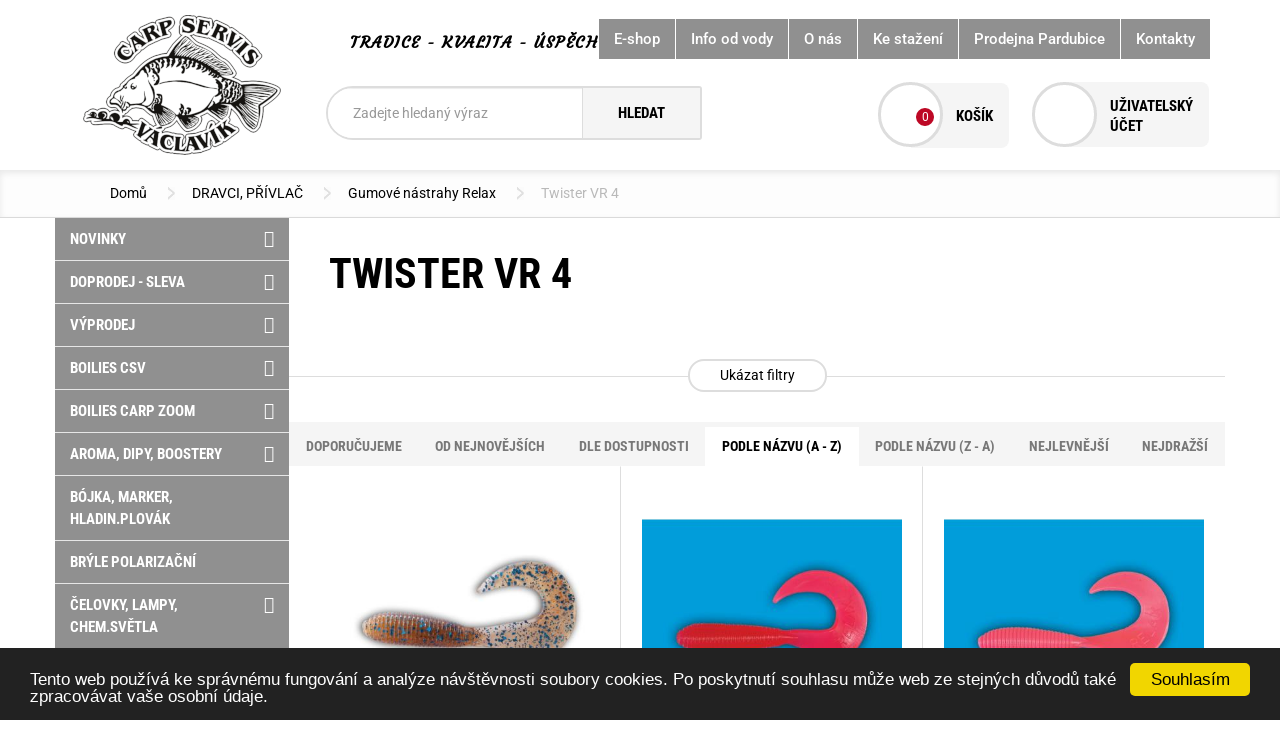

--- FILE ---
content_type: text/html; charset=utf-8
request_url: https://www.carpservis.cz/twister-vr-4
body_size: 25157
content:
<!DOCTYPE html>
<html lang="cs">
    <head profile="http://www.w3.org/1999/xhtml/vocab">
        <meta http-equiv="Content-Type" content="text/html; charset=utf-8" />
<link rel="shortcut icon" href="https://www.carpservis.cz/sites/default/files/favicon_b.png" type="image/png" />
        <meta http-equiv="X-UA-Compatible" content="IE=edge">
        <meta name="viewport" content="width=device-width, initial-scale=1">
        <link href="https://cdnjs.cloudflare.com/ajax/libs/select2/4.0.3/css/select2.min.css" rel="stylesheet" />
	<link href="https://fonts.googleapis.com/css?family=Roboto+Condensed:700|Roboto:400,500,700" rel="stylesheet">
	<link href="https://fonts.googleapis.com/css?family=Courgette&display=swap&subset=latin-ext" rel="stylesheet">
        <title>Twister VR 4 | Carp Servis Václavík</title>
        <style type="text/css" media="all">
@import url("https://www.carpservis.cz/modules/system/system.base.css?t9imyw");
@import url("https://www.carpservis.cz/modules/system/system.menus.css?t9imyw");
@import url("https://www.carpservis.cz/modules/system/system.messages.css?t9imyw");
@import url("https://www.carpservis.cz/modules/system/system.theme.css?t9imyw");
</style>
<style type="text/css" media="all">
@import url("https://www.carpservis.cz/sites/all/modules/nautilus_contrib/jquery_update/replace/ui/themes/base/minified/jquery.ui.core.min.css?t9imyw");
@import url("https://www.carpservis.cz/sites/all/modules/nautilus_contrib/jquery_update/replace/ui/themes/base/minified/jquery.ui.theme.min.css?t9imyw");
@import url("https://www.carpservis.cz/sites/all/modules/nautilus_contrib/jquery_update/replace/ui/themes/base/minified/jquery.ui.slider.min.css?t9imyw");
</style>
<style type="text/css" media="all">
@import url("https://www.carpservis.cz/sites/all/modules/nautilus_contrib/calendar/css/calendar_multiday.css?t9imyw");
@import url("https://www.carpservis.cz/sites/all/modules/nautilus_features/voatt_commerce/modules/config_store/css/config_store.css?t9imyw");
@import url("https://www.carpservis.cz/sites/all/modules/nautilus_contrib/date/date_api/date.css?t9imyw");
@import url("https://www.carpservis.cz/sites/all/modules/nautilus_contrib/date/date_popup/themes/datepicker.1.7.css?t9imyw");
@import url("https://www.carpservis.cz/modules/field/theme/field.css?t9imyw");
@import url("https://www.carpservis.cz/sites/all/modules/nautilus_features/nautilus_all_menus/nautilus_all_menus.css?t9imyw");
@import url("https://www.carpservis.cz/sites/all/modules/nautilus_features/nautilus_bulk_newsletter/css/nautilus_bulk_newsletter.css?t9imyw");
@import url("https://www.carpservis.cz/sites/all/modules/nautilus_features/nautilus_list_of_categories/css/nautilus_list_of_categories.css?t9imyw");
@import url("https://www.carpservis.cz/modules/node/node.css?t9imyw");
@import url("https://www.carpservis.cz/modules/search/search.css?t9imyw");
@import url("https://www.carpservis.cz/modules/user/user.css?t9imyw");
@import url("https://www.carpservis.cz/sites/all/modules/nautilus_features/voatt_commerce/modules/attributes/css/voatt_commerce_attributes.css?t9imyw");
@import url("https://www.carpservis.cz/sites/all/modules/nautilus_features/voatt_commerce_order/css/voatt_commerce_order.css?t9imyw");
@import url("https://www.carpservis.cz/sites/all/modules/nautilus_features/voatt_commerce/modules/statistics/css/statistics.css?t9imyw");
@import url("https://www.carpservis.cz/sites/all/modules/nautilus_features/voatt_misc/css/voatt_misc.css?t9imyw");
@import url("https://www.carpservis.cz/sites/all/modules/nautilus_contrib/youtube/css/youtube.css?t9imyw");
@import url("https://www.carpservis.cz/sites/all/modules/nautilus_features/nautilus_user_profile/css/nautilus_user_profile.css?t9imyw");
@import url("https://www.carpservis.cz/sites/all/modules/nautilus_contrib/views/css/views.css?t9imyw");
@import url("https://www.carpservis.cz/sites/all/modules/nautilus_features/voatt_commerce_user_profile/css/voatt_commerce_user_profile.css?t9imyw");
@import url("https://www.carpservis.cz/sites/all/modules/nautilus_features/voatt_search/css/voatt_search.css?t9imyw");
@import url("https://www.carpservis.cz/sites/all/modules/nautilus_contrib/ckeditor/css/ckeditor.css?t9imyw");
</style>
<style type="text/css" media="all">
@import url("https://www.carpservis.cz/sites/all/modules/nautilus_contrib/ctools/css/ctools.css?t9imyw");
@import url("https://www.carpservis.cz/sites/all/modules/nautilus_contrib/lightbox2/css/lightbox.css?t9imyw");
@import url("https://www.carpservis.cz/sites/all/modules/nautilus_features/nautilus_imagelightbox/css/imagelightbox.min.css?t9imyw");
@import url("https://www.carpservis.cz/profiles/nautilus/modules/nautilus_sitemap/nautilus_sitemap.css?t9imyw");
@import url("https://www.carpservis.cz/sites/all/modules/nautilus_features/nautilus_theme/css/nautilus_theme.css?t9imyw");
@import url("https://www.carpservis.cz/profiles/nautilus/modules/nautilus_ui/nautilus_ui.css?t9imyw");
@import url("https://www.carpservis.cz/profiles/nautilus/modules/nautilus_ui/css/bootstrap-tooltip.min.css?t9imyw");
@import url("https://www.carpservis.cz/sites/all/modules/nautilus_contrib/better_exposed_filters/better_exposed_filters.css?t9imyw");
@import url("https://www.carpservis.cz/sites/all/modules/nautilus_features/commerce_complete/modules/dc_ajax_add_cart/css/dc_ajax_add_cart.css?t9imyw");
@import url("https://www.carpservis.cz/sites/all/modules/nautilus_features/nautilus_devel_warning/css/devel_server_warning.css?t9imyw");
</style>
<style type="text/css" media="all">
<!--/*--><![CDATA[/*><!--*/
#highlighted{background-image:url('/profiles/nautilus/themes/nautilus/img/backgrounds/spring-field.jpg');}nav.navbar-fixed-top{position:fixed;}

/*]]>*/-->
</style>
<style type="text/css" media="all">
@import url("https://www.carpservis.cz/sites/all/modules/nautilus_contrib/fancy_login/css/fancy_login.css?t9imyw");
</style>
<style type="text/css" media="all">
@import url("https://www.carpservis.cz/profiles/nautilus/themes/nautilus/css/slick.css?t9imyw");
@import url("https://www.carpservis.cz/profiles/nautilus/themes/nautilus/css/nautilus.css?t9imyw");
</style>

      
    </head>
    <body class="html not-front not-logged-in no-sidebars page-taxonomy page-taxonomy-term page-taxonomy-term- page-taxonomy-term-1499 i18n-cs role-1 user-is-b2c" >
        <script async
            src="https://maps.googleapis.com/maps/api/js?key=AIzaSyAQPqRY8WzeFCzDdezsJvimYxM3SamiHj4">
        </script>
                <div class="wrapper">
            <div id="b2b-alert">
            <div class="container">
                      <div id="block-block-5" class="block block-block">

    
  <div class="content">
    <p>
	Velkoobchodní systém</p>
  </div>
</div>
              </div>
        </div>
                <div id="primary">
        <nav class="navbar navbar-default" role="navigation">
            <div class="container">
                <div id="logo">
                    <a href="/"><img src="/profiles/nautilus/themes/nautilus/img/logo.png" alt="Carp Servis Václavík" /></a>                </div>
                <div id="slogan">
                          <div id="block-views-slogan-block" class="block block-views">

    
  <div class="content">
    <div class="view view-slogan view-id-slogan view-display-id-block view-dom-id-5f892c0508515d07ee61ccd9bae96986">
        
  
  
      <div class="view-content">
        <div class="views-row views-row-1 views-row-odd views-row-first views-row-last">
      
  <div class="views-field views-field-field-frontpage-subnazev">        <div class="field-content">TRADICE - KVALITA - ÚSPĚCH</div>  </div>  </div>
    </div>
  
  
  
  
  
  
</div>  </div>
</div>
                  </div>

                                    <div id="vyhledavani-top">
                              <div id="block-search-form" class="navbar-right block block-search">

			
	<div class="content">
		<form class="form-inline navbar-form" action="/twister-vr-4" method="post" id="search-block-form" accept-charset="UTF-8"><div><div class="container-inline">
      <p class="element-invisible">Vyhledávání</p>
    <div class="form-item form-type-textfield form-item-search-block-form">
  <label class="element-invisible" for="edit-search-block-form--2">Hledat </label>
 <input title="Zadejte hledaný termín." type="text" id="edit-search-block-form--2" name="search_block_form" value="" size="15" maxlength="128" class="form-text form-control" />
</div>
<div class="form-actions form-wrapper" id="edit-actions"><input id="search-submit" type="submit" name="search_submit" value="Hledat" class="btn btn-primary form-submit" /></div><input type="hidden" name="form_build_id" value="form-E2f_wlMjdY6FXgTGYDQmrnzCS4fFtu7b0exjg76asEc" />
<input type="hidden" name="form_id" value="search_block_form" />
</div>
</div></form>	</div>
</div>
                      </div>
                
                <div class="collapse navbar-collapse" id="primary-collapse">
                          <div id="block-system-main-menu" class="block block-system block-menu">

    
  <div class="content">
    <ul class="nav navbar-nav"><li class="first  mlid-417"><a href="/">E-shop</a><span class='dropdown-arrow'></span></li>
<li class=" mlid-2089"><a href="/aktualne" title="">Info od vody</a><span class='dropdown-arrow'></span></li>
<li class=" mlid-878"><a href="/o-nas">O nás</a><span class='dropdown-arrow'></span></li>
<li class=" mlid-1261"><a href="/ke-stazeni">Ke stažení</a><span class='dropdown-arrow'></span></li>
<li class=" mlid-2224"><a href="/prodejna-rybarskych-potreb-pardubice">Prodejna Pardubice</a><span class='dropdown-arrow'></span></li>
<li class="last  mlid-880"><a href="/kontakty">Kontakty</a><span class='dropdown-arrow'></span></li>
</ul>  </div>
</div>
<div id="block-menu-menu-b2b-menu" class="block block-menu">

    
  <div class="content">
    <ul class="nav navbar-nav"><li class="first  mlid-2290"><a href="/" title="">Úvod</a><span class='dropdown-arrow'></span></li>
<li class=" mlid-2291"><a href="/aktualne" title="">Aktuálně</a><span class='dropdown-arrow'></span></li>
<li class=" mlid-2292"><a href="/ke-stazeni" title="">Ke stažení</a><span class='dropdown-arrow'></span></li>
<li class=" mlid-2293"><a href="/o-nas" title="">O nás</a><span class='dropdown-arrow'></span></li>
<li class=" mlid-5174"><a href="/prepravni-podminky-velkoobchod">Přepravní podmínky pro VO</a><span class='dropdown-arrow'></span></li>
<li class="last  mlid-2294"><a href="/kontakty-b2b" title="">Kontakty</a><span class='dropdown-arrow'></span></li>
</ul>  </div>
</div>
<div id="block-nautilus-all-menus-all-menus" class="block block-nautilus-all-menus">

    
  <div class="content">
    <ul class="nav navbar-nav main-menu"><li><a href="/">E-shop</a></li><li><a href="/aktualne">Info od vody</a></li><li><a href="/o-nas">O nás</a></li><li><a href="/ke-stazeni">Ke stažení</a></li><li><a href="/prodejna-rybarskych-potreb-pardubice">Prodejna Pardubice</a></li><li><a href="/kontakty">Kontakty</a></li></ul><ul class="nav navbar-nav menu-produktove-menu"><li><a href="/novinky">NOVINKY</a></li><li><a href="/doprodej-sleva">DOPRODEJ - SLEVA</a></li><li><a href="/vyprodej">VÝPRODEJ</a></li><li><a href="/boilies-csv">BOILIES CSV</a></li><li><a href="/boilies-carp-zoom">BOILIES CARP ZOOM</a></li><li><a href="/aroma-dipy-boostery">AROMA, DIPY, BOOSTERY</a></li><li><a href="/bojka-marker-hladinplovak">BÓJKA, MARKER, HLADIN.PLOVÁK</a></li><li><a href="/bryle-polarizacni">BRÝLE POLARIZAČNÍ</a></li><li><a href="/celovky-lampy-chemsvetla">ČELOVKY, LAMPY, CHEM.SVĚTLA</a></li><li><a href="/motory-sonary">MOTORY, SONARY</a></li><li><a href="/dravci-privlac">DRAVCI, PŘÍVLAČ</a></li><li><a href="/feeder">FEEDER</a></li><li><a href="/hacky-navazce">HÁČKY, NÁVAZCE</a></li><li><a href="/hlasice-indikatory-zaberu">HLÁSIČE, INDIKÁTORY ZÁBĚRU</a></li><li><a href="/kaprarska-bizuterie">KAPRAŘSKÁ BIŽUTERIE</a></li><li><a href="/doplnkovy-sortiment">DOPLŇKOVÝ SORTIMENT</a></li><li><a href="/kemping-outdoor">KEMPING, OUTDOOR</a></li><li><a href="/krmitka-olovene-zateze">KRMÍTKA, OLOVĚNÉ ZÁTĚŽE</a></li><li><a href="/krmeni">KRMENÍ</a></li><li><a href="/nastrahy-na-hacek">NÁSTRAHY NA HÁČEK</a></li><li><a href="/nuzky-noze-kleste-pean">NŮŽKY, NOŽE, KLEŠTĚ, PEAN</a></li><li><a href="/obalovacky-pasty">OBALOVAČKY A PASTY</a></li><li><a href="/obleceni-obuv">OBLEČENÍ A OBUV</a></li><li><a href="/partikly-semena">PARTIKLY A SEMENA</a></li><li><a href="/pelety">PELETY</a></li><li><a href="/plastove-krabickyboxykbeliky">PLASTOVÉ KRABIČKY,BOXY,KBELÍKY</a></li><li><a href="/podberakypodlozkysakyvahy">PODBĚRÁKY,PODLOŽKY,SAKY,VÁHY</a></li><li><a href="/pva-material">PVA MATERIÁL</a></li><li><a href="/rollbaly-vytlacne-pistole">ROLLBALY, VÝTLAČNÉ PISTOLE</a></li><li><a href="/rybarske-navijaky">RYBÁŘSKÉ NAVIJÁKY</a></li><li><a href="/rybarske-pruty">RYBÁŘSKÉ PRUTY</a></li><li><a href="/splavky-cihadla">SPLÁVKY A ČIHADLA</a></li><li><a href="/stojany-vidlicky-hrazdy">STOJANY, VIDLIČKY, HRAZDY</a></li><li><a href="/tasky-batohy-pouzdra-obaly">TAŠKY, BATOHY, POUZDRA, OBALY</a></li><li><a href="/vlasce-snury">VLASCE, ŠŇŮRY</a></li><li><a href="/zakrmovaci-pomucky">ZAKRMOVACÍ POMŮCKY</a></li><li><a href="/amur-program">AMUR PROGRAM</a></li><li><a href="/tolstolobik-program">TOLSTOLOBIK PROGRAM</a></li><li><a href="/sumec-program">SUMEC PROGRAM</a></li><li><a href="/tipy-na-zimu">Tipy na zimu</a></li><li><a href="/morsky-program">MOŘSKÝ PROGRAM</a></li></ul>  </div>
</div>
                  </div>

                <div class="shop-header">

                    <div class="navbar-header">
                        <button type="button" class="navbar-toggle collapsed" data-toggle="collapse" data-target="#primary-collapse">
                            <span class="sr-only">Toggle navigation</span>
                            <span class="icon-bar"></span>
                            <span class="icon-bar"></span>
                            <span class="icon-bar"></span>
                        </button>
                    </div>

                                            <div id="user-menu">
                                  <div id="block-fancy-login-fancy-login-login-block" class="block block-fancy-login">

    
  <div class="content">
    <div id="fancy_login_login_link_wrapper"><a href="/user/login"></a></div>  </div>
</div>
                          </div>
                    
                                            <div id="header-cart">
                                  <div id="block-dc-ajax-add-cart-ajax-shopping-cart" class="block block-dc-ajax-add-cart">

    
  <div class="content">
    <div class="ajax-shopping-cart-wrapper">
</div>  </div>
</div>
<div id="block-dc-ajax-add-cart-ajax-shopping-cart-teaser" class="block block-dc-ajax-add-cart">

    
  <div class="content">
    <div class="ajax-shopping-cart-teaser">            <div class="cart-image"><img typeof="foaf:Image" src="https://www.carpservis.cz/sites/all/modules/nautilus_features/commerce_complete/modules/dc_ajax_add_cart/images/shopping-cart.png" alt="" /></div>
        <div class="cart-product-quantity">
            <p class="empty-cart">0</p>
        </div>
        <div class="cart-product-total">
            <p class="total-amount">0,00 Kč</p>
        </div>
    </div>  </div>
</div>
                          </div>
                    
                    <div id="search-button" class="pc"><a class="search-icon" href="#">Hledej</a></div>

                                    </div>
            </div>
        </nav>
    </div>

            <div id="vyhledavani">
            <div class="vyhledavani-in">
                            <div id="block-search-form" class="navbar-right block block-search">

			
	<div class="content">
		<form class="form-inline navbar-form" action="/twister-vr-4" method="post" id="search-block-form" accept-charset="UTF-8"><div><div class="container-inline">
      <p class="element-invisible">Vyhledávání</p>
    <div class="form-item form-type-textfield form-item-search-block-form">
  <label class="element-invisible" for="edit-search-block-form--2">Hledat </label>
 <input title="Zadejte hledaný termín." type="text" id="edit-search-block-form--2" name="search_block_form" value="" size="15" maxlength="128" class="form-text form-control" />
</div>
<div class="form-actions form-wrapper" id="edit-actions"><input id="search-submit" type="submit" name="search_submit" value="Hledat" class="btn btn-primary form-submit" /></div><input type="hidden" name="form_build_id" value="form-E2f_wlMjdY6FXgTGYDQmrnzCS4fFtu7b0exjg76asEc" />
<input type="hidden" name="form_id" value="search_block_form" />
</div>
</div></form>	</div>
</div>
                </div>
            <div class="close-search"></div>
        </div>
    
    
    
            <div id="breadcrumb">
            <div class="container">
                <div class="breadcrumb-header"><a href="#breadcrumb">Kde nyní jsem?</a></div>
                <ol class="breadcrumb"><li><a href="/">Domů</a></li><li><a href="/dravci-privlac">DRAVCI, PŘÍVLAČ</a></li><li><a href="/gumove-nastrahy-relax">Gumové nástrahy Relax</a></li><li>Twister VR 4</li></ol>            </div>
        </div>
    
    <div id="top-image"></div>

    
    <div id="container-main" class="main container">

        <div id="content">

            <div id="inner-content">

                
                
                                    <div class="tabs"></div>
                
                      <div id="block-system-main" class="block block-system">

    
  <div class="content">
    <div class="view view-product-category view-id-product_category view-display-id-page view-dom-id-25265f6a945d55e4db21ab88b886cb50 clasic-theme">
                        <div class="view-header">
            <div class="view view-kategorie-popis view-id-kategorie_popis view-display-id-block view-dom-id-a2360fcd7116908df2f890a6c1e66a9c">
        
  
  
      <div class="view-content">
        <div class="views-row views-row-1 views-row-odd views-row-first views-row-last">
      
  <div class="views-field views-field-name">        <h1 class="field-content">Twister VR 4</h1>  </div>  </div>
    </div>
  
  
  
  
  
  
</div><div class="view view-vypis-podkategorii view-id-vypis_podkategorii view-display-id-block view-dom-id-67545c5c6c26fe80582742f4ccfedb4c">
        
  
  
  
  
  
  
  
  
</div><div class="view view-top-produkty view-id-top_produkty view-display-id-block view-dom-id-135a853ce790a5ac044377f973c3d542">
        
  
  
  
  
  
  
  
  
</div>        </div>
    
        <div class="show-filter"><span data-text-swap="Skrýt filtry" data-text-original="Ukázat filtry">Ukázat filtry</span></div>
        <div class="view-filters">
            <form class="ctools-auto-submit-full-form" action="/twister-vr-4" method="get" id="views-exposed-form-product-category-page" accept-charset="UTF-8"><div><div class="views-exposed-form">
  <div class="views-exposed-widgets clearfix">
          <div id="edit-field-produkt-priznaky-tid-wrapper" class="views-exposed-widget views-widget-filter-field_produkt_priznaky_tid">
                  <label for="edit-field-produkt-priznaky-tid">
            Stav zboží          </label>
                        <div class="views-widget">
          <div class="form-item form-type-select form-item-field-produkt-priznaky-tid">
 <div class="form-checkboxes bef-select-as-checkboxes"><div class="bef-checkboxes"><div class="form-item form-type-bef-checkbox form-item-edit-field-produkt-priznaky-tid-241">
 <input type="checkbox" name="field_produkt_priznaky_tid[]" id="edit-field-produkt-priznaky-tid-241" value="241"  /> <label class='option' for='edit-field-produkt-priznaky-tid-241'>Doporučujeme</label>
</div>
<div class="form-item form-type-bef-checkbox form-item-edit-field-produkt-priznaky-tid-10">
 <input type="checkbox" name="field_produkt_priznaky_tid[]" id="edit-field-produkt-priznaky-tid-10" value="10"  /> <label class='option' for='edit-field-produkt-priznaky-tid-10'>Novinka</label>
</div>
<div class="form-item form-type-bef-checkbox form-item-edit-field-produkt-priznaky-tid-9">
 <input type="checkbox" name="field_produkt_priznaky_tid[]" id="edit-field-produkt-priznaky-tid-9" value="9"  /> <label class='option' for='edit-field-produkt-priznaky-tid-9'>Sleva</label>
</div>
<div class="form-item form-type-bef-checkbox form-item-edit-field-produkt-priznaky-tid-260">
 <input type="checkbox" name="field_produkt_priznaky_tid[]" id="edit-field-produkt-priznaky-tid-260" value="260"  /> <label class='option' for='edit-field-produkt-priznaky-tid-260'>Video</label>
</div>
<div class="form-item form-type-bef-checkbox form-item-edit-field-produkt-priznaky-tid-259">
 <input type="checkbox" name="field_produkt_priznaky_tid[]" id="edit-field-produkt-priznaky-tid-259" value="259"  /> <label class='option' for='edit-field-produkt-priznaky-tid-259'>Výprodej</label>
</div>
</div></div>
</div>
        </div>
              </div>
          <div id="edit-field-product-stocks-value-wrapper" class="views-exposed-widget views-widget-filter-field_product_stocks_value">
                  <label for="edit-field-product-stocks-value">
            Skladové zásoby          </label>
                        <div class="views-widget">
          <div class="form-item form-type-select form-item-field-product-stocks-value">
 <div class="form-checkboxes bef-select-as-checkboxes"><div class="bef-checkboxes"><div class="form-item form-type-bef-checkbox form-item-edit-field-product-stocks-value-0">
 <input type="checkbox" name="field_product_stocks_value[]" id="edit-field-product-stocks-value-0" value="0"  /> <label class='option' for='edit-field-product-stocks-value-0'>Na objednávku</label>
</div>
<div class="form-item form-type-bef-checkbox form-item-edit-field-product-stocks-value-1">
 <input type="checkbox" name="field_product_stocks_value[]" id="edit-field-product-stocks-value-1" value="1"  /> <label class='option' for='edit-field-product-stocks-value-1'>Skladem</label>
</div>
</div></div>
</div>
        </div>
              </div>
          <div id="edit-amount-wrapper" class="views-exposed-widget views-widget-filter-amount">
                  <label for="edit-amount">
            Cena          </label>
                        <div class="views-widget">
          <div class="form-item form-type-textfield form-item-amount-min">
  <input type="text" id="edit-amount-min" name="amount[min]" value="" size="30" maxlength="128" class="form-text form-control" />
</div>
<div class="form-item form-type-textfield form-item-amount-max">
  <label for="edit-amount-max">A </label>
 <input type="text" id="edit-amount-max" name="amount[max]" value="" size="30" maxlength="128" class="form-text form-control" />
</div>
<div class='voatt-bef-slider-wrapper'></div><div class="prices-wrapper"><span class="price" id="filter-min"><span class="val">1111</span><span> Kč</span></span><span class="price" id="filter-max"><span class="val">1111</span><span> Kč</span></span></div>        </div>
              </div>
          <div id="edit-field-produkt-vyrobci-tid-wrapper" class="views-exposed-widget views-widget-filter-field_produkt_vyrobci_tid">
                  <label for="edit-field-produkt-vyrobci-tid">
            Výrobce          </label>
                        <div class="views-widget">
          <div class="form-item form-type-select form-item-field-produkt-vyrobci-tid">
 <div class="form-checkboxes bef-select-as-checkboxes"><div class="bef-checkboxes"><div class="form-item form-type-bef-checkbox form-item-edit-field-produkt-vyrobci-tid-1654">
 <input type="checkbox" name="field_produkt_vyrobci_tid[]" id="edit-field-produkt-vyrobci-tid-1654" value="1654"  /> <label class='option' for='edit-field-produkt-vyrobci-tid-1654'>ACE Trade spol. s r.o.</label>
</div>
<div class="form-item form-type-bef-checkbox form-item-edit-field-produkt-vyrobci-tid-1699">
 <input type="checkbox" name="field_produkt_vyrobci_tid[]" id="edit-field-produkt-vyrobci-tid-1699" value="1699"  /> <label class='option' for='edit-field-produkt-vyrobci-tid-1699'>Adventure Menu s.r.o</label>
</div>
<div class="form-item form-type-bef-checkbox form-item-edit-field-produkt-vyrobci-tid-1650">
 <input type="checkbox" name="field_produkt_vyrobci_tid[]" id="edit-field-produkt-vyrobci-tid-1650" value="1650"  /> <label class='option' for='edit-field-produkt-vyrobci-tid-1650'>Albastar</label>
</div>
<div class="form-item form-type-bef-checkbox form-item-edit-field-produkt-vyrobci-tid-1645">
 <input type="checkbox" name="field_produkt_vyrobci_tid[]" id="edit-field-produkt-vyrobci-tid-1645" value="1645"  /> <label class='option' for='edit-field-produkt-vyrobci-tid-1645'>Anaconda</label>
</div>
<div class="form-item form-type-bef-checkbox form-item-edit-field-produkt-vyrobci-tid-1802">
 <input type="checkbox" name="field_produkt_vyrobci_tid[]" id="edit-field-produkt-vyrobci-tid-1802" value="1802"  /> <label class='option' for='edit-field-produkt-vyrobci-tid-1802'>Berkley</label>
</div>
<div class="form-item form-type-bef-checkbox form-item-edit-field-produkt-vyrobci-tid-1628">
 <input type="checkbox" name="field_produkt_vyrobci_tid[]" id="edit-field-produkt-vyrobci-tid-1628" value="1628"  /> <label class='option' for='edit-field-produkt-vyrobci-tid-1628'>Big Carp Limited</label>
</div>
<div class="form-item form-type-bef-checkbox form-item-edit-field-produkt-vyrobci-tid-1629">
 <input type="checkbox" name="field_produkt_vyrobci_tid[]" id="edit-field-produkt-vyrobci-tid-1629" value="1629"  /> <label class='option' for='edit-field-produkt-vyrobci-tid-1629'>BroLine s.r.o.</label>
</div>
<div class="form-item form-type-bef-checkbox form-item-edit-field-produkt-vyrobci-tid-1624">
 <input type="checkbox" name="field_produkt_vyrobci_tid[]" id="edit-field-produkt-vyrobci-tid-1624" value="1624"  /> <label class='option' for='edit-field-produkt-vyrobci-tid-1624'>CAMOR s.r.l.</label>
</div>
<div class="form-item form-type-bef-checkbox form-item-edit-field-produkt-vyrobci-tid-1665">
 <input type="checkbox" name="field_produkt_vyrobci_tid[]" id="edit-field-produkt-vyrobci-tid-1665" value="1665"  /> <label class='option' for='edit-field-produkt-vyrobci-tid-1665'>Carp Servis VĂĄclavĂ­k</label>
</div>
<div class="form-item form-type-bef-checkbox form-item-edit-field-produkt-vyrobci-tid-264">
 <input type="checkbox" name="field_produkt_vyrobci_tid[]" id="edit-field-produkt-vyrobci-tid-264" value="264"  /> <label class='option' for='edit-field-produkt-vyrobci-tid-264'>Carp Servis Václavík</label>
</div>
<div class="form-item form-type-bef-checkbox form-item-edit-field-produkt-vyrobci-tid-1632">
 <input type="checkbox" name="field_produkt_vyrobci_tid[]" id="edit-field-produkt-vyrobci-tid-1632" value="1632"  /> <label class='option' for='edit-field-produkt-vyrobci-tid-1632'>Carp System</label>
</div>
<div class="form-item form-type-bef-checkbox form-item-edit-field-produkt-vyrobci-tid-1277">
 <input type="checkbox" name="field_produkt_vyrobci_tid[]" id="edit-field-produkt-vyrobci-tid-1277" value="1277"  /> <label class='option' for='edit-field-produkt-vyrobci-tid-1277'>Carp Zoom</label>
</div>
<div class="form-item form-type-bef-checkbox form-item-edit-field-produkt-vyrobci-tid-1625">
 <input type="checkbox" name="field_produkt_vyrobci_tid[]" id="edit-field-produkt-vyrobci-tid-1625" value="1625"  /> <label class='option' for='edit-field-produkt-vyrobci-tid-1625'>CARP-ZONE srl</label>
</div>
<div class="form-item form-type-bef-checkbox form-item-edit-field-produkt-vyrobci-tid-1638">
 <input type="checkbox" name="field_produkt_vyrobci_tid[]" id="edit-field-produkt-vyrobci-tid-1638" value="1638"  /> <label class='option' for='edit-field-produkt-vyrobci-tid-1638'>Chub</label>
</div>
<div class="form-item form-type-bef-checkbox form-item-edit-field-produkt-vyrobci-tid-1793">
 <input type="checkbox" name="field_produkt_vyrobci_tid[]" id="edit-field-produkt-vyrobci-tid-1793" value="1793"  /> <label class='option' for='edit-field-produkt-vyrobci-tid-1793'>CSV</label>
</div>
<div class="form-item form-type-bef-checkbox form-item-edit-field-produkt-vyrobci-tid-1800">
 <input type="checkbox" name="field_produkt_vyrobci_tid[]" id="edit-field-produkt-vyrobci-tid-1800" value="1800"  /> <label class='option' for='edit-field-produkt-vyrobci-tid-1800'>D.A.M.</label>
</div>
<div class="form-item form-type-bef-checkbox form-item-edit-field-produkt-vyrobci-tid-1653">
 <input type="checkbox" name="field_produkt_vyrobci_tid[]" id="edit-field-produkt-vyrobci-tid-1653" value="1653"  /> <label class='option' for='edit-field-produkt-vyrobci-tid-1653'>DAEMONS CZ s.r.o.</label>
</div>
<div class="form-item form-type-bef-checkbox form-item-edit-field-produkt-vyrobci-tid-1774">
 <input type="checkbox" name="field_produkt_vyrobci_tid[]" id="edit-field-produkt-vyrobci-tid-1774" value="1774"  /> <label class='option' for='edit-field-produkt-vyrobci-tid-1774'>DEEPER</label>
</div>
<div class="form-item form-type-bef-checkbox form-item-edit-field-produkt-vyrobci-tid-1804">
 <input type="checkbox" name="field_produkt_vyrobci_tid[]" id="edit-field-produkt-vyrobci-tid-1804" value="1804"  /> <label class='option' for='edit-field-produkt-vyrobci-tid-1804'>DELIKA - PET s.r.o.</label>
</div>
<div class="form-item form-type-bef-checkbox form-item-edit-field-produkt-vyrobci-tid-1635">
 <input type="checkbox" name="field_produkt_vyrobci_tid[]" id="edit-field-produkt-vyrobci-tid-1635" value="1635"  /> <label class='option' for='edit-field-produkt-vyrobci-tid-1635'>Delphin</label>
</div>
<div class="form-item form-type-bef-checkbox form-item-edit-field-produkt-vyrobci-tid-1648">
 <input type="checkbox" name="field_produkt_vyrobci_tid[]" id="edit-field-produkt-vyrobci-tid-1648" value="1648"  /> <label class='option' for='edit-field-produkt-vyrobci-tid-1648'>DOC Fishing</label>
</div>
<div class="form-item form-type-bef-checkbox form-item-edit-field-produkt-vyrobci-tid-1776">
 <input type="checkbox" name="field_produkt_vyrobci_tid[]" id="edit-field-produkt-vyrobci-tid-1776" value="1776"  /> <label class='option' for='edit-field-produkt-vyrobci-tid-1776'>DOC FISHING s.r.o.</label>
</div>
<div class="form-item form-type-bef-checkbox form-item-edit-field-produkt-vyrobci-tid-1806">
 <input type="checkbox" name="field_produkt_vyrobci_tid[]" id="edit-field-produkt-vyrobci-tid-1806" value="1806"  /> <label class='option' for='edit-field-produkt-vyrobci-tid-1806'>Egerfish s.r.o.</label>
</div>
<div class="form-item form-type-bef-checkbox form-item-edit-field-produkt-vyrobci-tid-1636">
 <input type="checkbox" name="field_produkt_vyrobci_tid[]" id="edit-field-produkt-vyrobci-tid-1636" value="1636"  /> <label class='option' for='edit-field-produkt-vyrobci-tid-1636'>Fox International</label>
</div>
<div class="form-item form-type-bef-checkbox form-item-edit-field-produkt-vyrobci-tid-1633">
 <input type="checkbox" name="field_produkt_vyrobci_tid[]" id="edit-field-produkt-vyrobci-tid-1633" value="1633"  /> <label class='option' for='edit-field-produkt-vyrobci-tid-1633'>Gamakatsu</label>
</div>
<div class="form-item form-type-bef-checkbox form-item-edit-field-produkt-vyrobci-tid-1623">
 <input type="checkbox" name="field_produkt_vyrobci_tid[]" id="edit-field-produkt-vyrobci-tid-1623" value="1623"  /> <label class='option' for='edit-field-produkt-vyrobci-tid-1623'>GULTIO CZ, s.r.o.</label>
</div>
<div class="form-item form-type-bef-checkbox form-item-edit-field-produkt-vyrobci-tid-1644">
 <input type="checkbox" name="field_produkt_vyrobci_tid[]" id="edit-field-produkt-vyrobci-tid-1644" value="1644"  /> <label class='option' for='edit-field-produkt-vyrobci-tid-1644'>IPAN</label>
</div>
<div class="form-item form-type-bef-checkbox form-item-edit-field-produkt-vyrobci-tid-1655">
 <input type="checkbox" name="field_produkt_vyrobci_tid[]" id="edit-field-produkt-vyrobci-tid-1655" value="1655"  /> <label class='option' for='edit-field-produkt-vyrobci-tid-1655'>Led Lenser</label>
</div>
<div class="form-item form-type-bef-checkbox form-item-edit-field-produkt-vyrobci-tid-1652">
 <input type="checkbox" name="field_produkt_vyrobci_tid[]" id="edit-field-produkt-vyrobci-tid-1652" value="1652"  /> <label class='option' for='edit-field-produkt-vyrobci-tid-1652'>Lowrance</label>
</div>
<div class="form-item form-type-bef-checkbox form-item-edit-field-produkt-vyrobci-tid-1799">
 <input type="checkbox" name="field_produkt_vyrobci_tid[]" id="edit-field-produkt-vyrobci-tid-1799" value="1799"  /> <label class='option' for='edit-field-produkt-vyrobci-tid-1799'>Madcat</label>
</div>
<div class="form-item form-type-bef-checkbox form-item-edit-field-produkt-vyrobci-tid-1622">
 <input type="checkbox" name="field_produkt_vyrobci_tid[]" id="edit-field-produkt-vyrobci-tid-1622" value="1622"  /> <label class='option' for='edit-field-produkt-vyrobci-tid-1622'>Master of Angler</label>
</div>
<div class="form-item form-type-bef-checkbox form-item-edit-field-produkt-vyrobci-tid-1630">
 <input type="checkbox" name="field_produkt_vyrobci_tid[]" id="edit-field-produkt-vyrobci-tid-1630" value="1630"  /> <label class='option' for='edit-field-produkt-vyrobci-tid-1630'>MATRIX INNOVATIONS Ltd.</label>
</div>
<div class="form-item form-type-bef-checkbox form-item-edit-field-produkt-vyrobci-tid-1631">
 <input type="checkbox" name="field_produkt_vyrobci_tid[]" id="edit-field-produkt-vyrobci-tid-1631" value="1631"  /> <label class='option' for='edit-field-produkt-vyrobci-tid-1631'>MIDDY &amp; 30Plus</label>
</div>
<div class="form-item form-type-bef-checkbox form-item-edit-field-produkt-vyrobci-tid-1646">
 <input type="checkbox" name="field_produkt_vyrobci_tid[]" id="edit-field-produkt-vyrobci-tid-1646" value="1646"  /> <label class='option' for='edit-field-produkt-vyrobci-tid-1646'>Mivardi</label>
</div>
<div class="form-item form-type-bef-checkbox form-item-edit-field-produkt-vyrobci-tid-1656">
 <input type="checkbox" name="field_produkt_vyrobci_tid[]" id="edit-field-produkt-vyrobci-tid-1656" value="1656"  /> <label class='option' for='edit-field-produkt-vyrobci-tid-1656'>MZcarp</label>
</div>
<div class="form-item form-type-bef-checkbox form-item-edit-field-produkt-vyrobci-tid-1639">
 <input type="checkbox" name="field_produkt_vyrobci_tid[]" id="edit-field-produkt-vyrobci-tid-1639" value="1639"  /> <label class='option' for='edit-field-produkt-vyrobci-tid-1639'>NASH</label>
</div>
<div class="form-item form-type-bef-checkbox form-item-edit-field-produkt-vyrobci-tid-1642">
 <input type="checkbox" name="field_produkt_vyrobci_tid[]" id="edit-field-produkt-vyrobci-tid-1642" value="1642"  /> <label class='option' for='edit-field-produkt-vyrobci-tid-1642'>Okuma</label>
</div>
<div class="form-item form-type-bef-checkbox form-item-edit-field-produkt-vyrobci-tid-1664">
 <input type="checkbox" name="field_produkt_vyrobci_tid[]" id="edit-field-produkt-vyrobci-tid-1664" value="1664"  /> <label class='option' for='edit-field-produkt-vyrobci-tid-1664'>OstatnĂ­</label>
</div>
<div class="form-item form-type-bef-checkbox form-item-edit-field-produkt-vyrobci-tid-1626">
 <input type="checkbox" name="field_produkt_vyrobci_tid[]" id="edit-field-produkt-vyrobci-tid-1626" value="1626"  /> <label class='option' for='edit-field-produkt-vyrobci-tid-1626'>Ostatní</label>
</div>
<div class="form-item form-type-bef-checkbox form-item-edit-field-produkt-vyrobci-tid-1651">
 <input type="checkbox" name="field_produkt_vyrobci_tid[]" id="edit-field-produkt-vyrobci-tid-1651" value="1651"  /> <label class='option' for='edit-field-produkt-vyrobci-tid-1651'>Pelzer</label>
</div>
<div class="form-item form-type-bef-checkbox form-item-edit-field-produkt-vyrobci-tid-1634">
 <input type="checkbox" name="field_produkt_vyrobci_tid[]" id="edit-field-produkt-vyrobci-tid-1634" value="1634"  /> <label class='option' for='edit-field-produkt-vyrobci-tid-1634'>Prologic</label>
</div>
<div class="form-item form-type-bef-checkbox form-item-edit-field-produkt-vyrobci-tid-1801">
 <input type="checkbox" name="field_produkt_vyrobci_tid[]" id="edit-field-produkt-vyrobci-tid-1801" value="1801"  /> <label class='option' for='edit-field-produkt-vyrobci-tid-1801'>Pure Fishing Europe SAS</label>
</div>
<div class="form-item form-type-bef-checkbox form-item-edit-field-produkt-vyrobci-tid-1627">
 <input type="checkbox" name="field_produkt_vyrobci_tid[]" id="edit-field-produkt-vyrobci-tid-1627" value="1627"  /> <label class='option' for='edit-field-produkt-vyrobci-tid-1627'>Relax Lures</label>
</div>
<div class="form-item form-type-bef-checkbox form-item-edit-field-produkt-vyrobci-tid-1649">
 <input type="checkbox" name="field_produkt_vyrobci_tid[]" id="edit-field-produkt-vyrobci-tid-1649" value="1649"  /> <label class='option' for='edit-field-produkt-vyrobci-tid-1649'>Ron Thompson</label>
</div>
<div class="form-item form-type-bef-checkbox form-item-edit-field-produkt-vyrobci-tid-1787">
 <input type="checkbox" name="field_produkt_vyrobci_tid[]" id="edit-field-produkt-vyrobci-tid-1787" value="1787"  /> <label class='option' for='edit-field-produkt-vyrobci-tid-1787'>SAVAGE GEAR</label>
</div>
<div class="form-item form-type-bef-checkbox form-item-edit-field-produkt-vyrobci-tid-1779">
 <input type="checkbox" name="field_produkt_vyrobci_tid[]" id="edit-field-produkt-vyrobci-tid-1779" value="1779"  /> <label class='option' for='edit-field-produkt-vyrobci-tid-1779'>Sensas Česko-Slovensko s.r.o.</label>
</div>
<div class="form-item form-type-bef-checkbox form-item-edit-field-produkt-vyrobci-tid-1641">
 <input type="checkbox" name="field_produkt_vyrobci_tid[]" id="edit-field-produkt-vyrobci-tid-1641" value="1641"  /> <label class='option' for='edit-field-produkt-vyrobci-tid-1641'>SHARK</label>
</div>
<div class="form-item form-type-bef-checkbox form-item-edit-field-produkt-vyrobci-tid-1643">
 <input type="checkbox" name="field_produkt_vyrobci_tid[]" id="edit-field-produkt-vyrobci-tid-1643" value="1643"  /> <label class='option' for='edit-field-produkt-vyrobci-tid-1643'>Shimano</label>
</div>
<div class="form-item form-type-bef-checkbox form-item-edit-field-produkt-vyrobci-tid-1647">
 <input type="checkbox" name="field_produkt_vyrobci_tid[]" id="edit-field-produkt-vyrobci-tid-1647" value="1647"  /> <label class='option' for='edit-field-produkt-vyrobci-tid-1647'>Sona</label>
</div>
<div class="form-item form-type-bef-checkbox form-item-edit-field-produkt-vyrobci-tid-1640">
 <input type="checkbox" name="field_produkt_vyrobci_tid[]" id="edit-field-produkt-vyrobci-tid-1640" value="1640"  /> <label class='option' for='edit-field-produkt-vyrobci-tid-1640'>Sportex</label>
</div>
<div class="form-item form-type-bef-checkbox form-item-edit-field-produkt-vyrobci-tid-1637">
 <input type="checkbox" name="field_produkt_vyrobci_tid[]" id="edit-field-produkt-vyrobci-tid-1637" value="1637"  /> <label class='option' for='edit-field-produkt-vyrobci-tid-1637'>SPRO &amp; Strategy</label>
</div>
<div class="form-item form-type-bef-checkbox form-item-edit-field-produkt-vyrobci-tid-1773">
 <input type="checkbox" name="field_produkt_vyrobci_tid[]" id="edit-field-produkt-vyrobci-tid-1773" value="1773"  /> <label class='option' for='edit-field-produkt-vyrobci-tid-1773'>Starbaits</label>
</div>
<div class="form-item form-type-bef-checkbox form-item-edit-field-produkt-vyrobci-tid-1788">
 <input type="checkbox" name="field_produkt_vyrobci_tid[]" id="edit-field-produkt-vyrobci-tid-1788" value="1788"  /> <label class='option' for='edit-field-produkt-vyrobci-tid-1788'>Svedsen Sport A/S</label>
</div>
<div class="form-item form-type-bef-checkbox form-item-edit-field-produkt-vyrobci-tid-1786">
 <input type="checkbox" name="field_produkt_vyrobci_tid[]" id="edit-field-produkt-vyrobci-tid-1786" value="1786"  /> <label class='option' for='edit-field-produkt-vyrobci-tid-1786'>Zfishing Sport Wholesale s.r.o.</label>
</div>
</div></div>
</div>
        </div>
              </div>
              <div class="views-exposed-widget views-widget-sort-by">
        <div class="form-item form-type-select form-item-sort-by">
  <label for="edit-sort-by">Seřadit </label>
 <div class="select-content"><select id="edit-sort-by" name="sort_by" class="form-select"><option value="title" selected="selected">Podle názvu (A - Z)</option><option value="weight">Váha</option><option value="title_1">Podle názvu (Z - A)</option><option value="amount">Nejlevnější</option><option value="amount_1">Nejdražší</option><option value="field_product_stocks_value">Sklady (field_product_stocks)</option><option value="created">Datum vytvoření</option></select></div>
</div>
      </div>
      <div class="views-exposed-widget views-widget-sort-order">
              </div>
                <div class="views-exposed-widget views-submit-button">
      <input class="ctools-use-ajax ctools-auto-submit-click js-hide btn btn-primary form-submit" type="submit" id="edit-submit-product-category" name="" value="Filtrovat" />    </div>
      </div>
</div>
</div></form>        </div>
        <div class='exposed-view-sort'><div class="filtrovat-header">Filtrovat<span></span></div>
<div class="filtrovat-btn">Filtrovat</div>

<div class="view-exposed-sort-wrapper">
    <div class="sort">
        <span class="label-sort">Řazení:</span>
        <!--<a class="recommended weight active" data-val="weight" href="#">Doporučujeme</a>-->
        <!--<a class="recommended weight field_auto_doporucene_value " data-val="field_auto_doporucene_value" href="#">Doporučujeme</a>-->
        <a class="weight active" data-val="weight" href="#">Doporučujeme</a>
        <a class="created" data-val="created" href="#">Od nejnovějších</a>
        <a class="field_product_stocks_value active"
           data-val="field_product_stocks_value" href="#">Dle dostupnosti</a>
        <a class="abc title" data-val="title" href="#">Podle názvu (A - Z)</a>
        <a class="abc title_1" data-val="title_1" href="#">Podle názvu (Z -
            A)</a>
        <a class="cheapest amount" data-val="amount" href="#">Nejlevnější</a>
        <a class="most-expensive amount_1" data-val="amount_1" href="#">Nejdražší</a>
    </div>
    <div class="razeni-mobile">
        <select class="sort-by-select">
            <!--<option value="weight" selected="selected">Doporučujeme</option>-->
            <!--<option value="field_auto_doporucene_value" selected="selected">Doporučujeme</option>-->
            <option value="field_product_stocks_value" selected="selected">Dle
                dostupnosti
            </option>
            <option value="weight" selected="selected">Doporučujeme</option>
            <option value="created">Od nejnovějších</option>
            <option value="title">Podle názvu (A - Z)</option>
            <option value="title_1">Podle názvu (Z - A)</option>
            <option value="amount">Nejlevnější</option>
            <option value="amount_1">Nejdražší</option>
        </select>
    </div>
</div>

<div class="view-exposed-theme">
  <form action="/twister-vr-4" method="post" id="chnage-produkt-list-theme-form" accept-charset="UTF-8"><div><div class="form-item form-type-radios form-item-theme">
  <label for="edit-theme">Zobrazení </label>
 <div id="edit-theme" class="form-radios"><div class="form-item form-type-radio form-item-theme">
 <input type="radio" id="edit-theme-clasic-theme" name="theme" value="clasic-theme" class="form-radio" />  <label class="option" for="edit-theme-clasic-theme">Plné </label>

</div>
<div class="form-item form-type-radio form-item-theme">
 <input type="radio" id="edit-theme-row-theme" name="theme" value="row-theme" class="form-radio" />  <label class="option" for="edit-theme-row-theme">Stručné </label>

</div>
</div>
</div>
<input type="hidden" name="form_build_id" value="form-s26KEGq9DVkZNYVOfGZWyao4xBoLm3arwvDT6exQtGI" />
<input type="hidden" name="form_id" value="chnage_produkt_list_theme_form" />
</div></form></div>
</div>    
            <div class="view-content">
              <div class="views-row views-row-1 views-row-odd views-row-first row-neniskladem1">
      
          
<div class="product-item views-fieldset" data-module="views_fieldsets">

      <div class="views-field views-field-field-obrazek-ve-vypise"><div class="field-content"><a href="/relax-twister-vr-4-75-cm-tvr4-cs034"><img typeof="foaf:Image" src="https://www.carpservis.cz/sites/default/files/styles/produkt_vypis/public/obsah/produkt/12190/6m11000101-845e5ae7231f0383ff62cf3f882629d9.jpg?itok=_2DJsP8X" width="400" height="400" /></a></div></div>      <div class="views-field views-field-field-obrazek-ve-vypise-1"><div class="field-content"><a href="/relax-twister-vr-4-75-cm-tvr4-cs034"><img typeof="foaf:Image" src="https://www.carpservis.cz/sites/default/files/styles/radkovy-vypis/public/obsah/produkt/12190/6m11000101-845e5ae7231f0383ff62cf3f882629d9.jpg?itok=ERCqpk5W" width="100" height="100" /></a></div></div>      
<div class="cena-row views-fieldset" data-module="views_fieldsets">

      <div class="views-field views-field-title"><h2 class="field-content"><a href="/relax-twister-vr-4-75-cm-tvr4-cs034">Relax Twister VR 4&quot; (7,5 cm) - TVR4-CS034</a></h2></div>      <div class="views-field views-field-field-produkt-kod"><span class="views-label views-label-field-produkt-kod">Kód zboží: </span><span class="field-content">TVR4-CS034</span></div>      <div class="views-field views-field-commerce-price"><div class="field-content">9,00 Kč s DPH</div></div>  
</div>

      
<div class="product-item-cena views-fieldset" data-module="views_fieldsets">

      
<div class="group-measure views-fieldset" data-module="views_fieldsets">

      <div class="views-field views-field-add-to-cart-form"><span class="field-content"><form class="commerce-add-to-cart commerce-cart-add-to-cart-form-11167" action="/twister-vr-4" method="post" id="commerce-cart-add-to-cart-form-11167" accept-charset="UTF-8"><div><input type="hidden" name="product_id" value="11167" />
<input type="hidden" name="form_build_id" value="form-2oiheGtVGruIAuSBF70USwZ1Lt_eoMIAZ0edbcmR_dQ" />
<input type="hidden" name="form_id" value="commerce_cart_add_to_cart_form_11167" />
<div id="edit-container" class="form-wrapper"></div><div id="edit-line-item-fields" class="form-wrapper"></div><input id="produkt-adjusment" type="hidden" name="adjusment_id" value="" />
<div class='qty-wrapper' id='qty-wrapper-11167'><div id="edit-qty-wrapper" class="form-wrapper"><div class="field field-name-field-produkt-unit-measure field-type-text field-label-hidden"><div class="field-items"><div class="field-item even">ks</div></div></div><div class="form-item form-type-textfield form-item-quantity">
  <label for="edit-quantity">Množství </label>
 <input class="quantity-input form-text form-control" data-maximum="41.00" data-step="1.00" type="text" id="edit-quantity" name="quantity" value="1" size="5" maxlength="128" />
</div>
<div id="edit-add-remove-buttons" class="form-wrapper"><input type="submit" id="edit-add-remove-buttons-add" name="add_button" value="+" class="btn btn-primary form-submit" /><input type="submit" id="edit-add-remove-buttons-remove" name="remove_button" value="-" class="btn btn-primary form-submit" /></div></div></div><input class="hidden btn btn-primary form-submit" type="submit" id="edit-submit" name="op" value="Vložit do košíku" /></div></form></span></div>      <div class="views-field views-field-field-produkt-unit-measure"><div class="field-content">ks</div></div>  
</div>

      <div class="views-field views-field-nothing button-produkt-add-to-cart"><span class="field-content"><a href="#" class="btn btn-primary form-submit custom-add-to-cart-button">Koupit</a></span></div>  
</div>

      <div class="views-field views-field-field-product-stocks"><div class="field-content">Skladem</div></div>      <div class="views-field views-field-field-produkt-priznaky"><div class="field-content"></div></div>  
</div>

    </div>
  <div class="views-row views-row-2 views-row-even row-neniskladem1">
      
          
<div class="product-item views-fieldset" data-module="views_fieldsets">

      <div class="views-field views-field-field-obrazek-ve-vypise"><div class="field-content"><a href="/relax-twister-vr-4-75-cmtvr4-cs004"><img typeof="foaf:Image" src="https://www.carpservis.cz/sites/default/files/styles/produkt_vypis/public/obsah/produkt/1373/qk20000101-397b076c0b0a4773e520b51de01000b5.jpg?itok=YMssOw_e" width="400" height="400" /></a></div></div>      <div class="views-field views-field-field-obrazek-ve-vypise-1"><div class="field-content"><a href="/relax-twister-vr-4-75-cmtvr4-cs004"><img typeof="foaf:Image" src="https://www.carpservis.cz/sites/default/files/styles/radkovy-vypis/public/obsah/produkt/1373/qk20000101-397b076c0b0a4773e520b51de01000b5.jpg?itok=xUlEaOGi" width="100" height="100" /></a></div></div>      
<div class="cena-row views-fieldset" data-module="views_fieldsets">

      <div class="views-field views-field-title"><h2 class="field-content"><a href="/relax-twister-vr-4-75-cmtvr4-cs004">Relax Twister VR 4&quot; - 7,5 cm/TVR4-CS004</a></h2></div>      <div class="views-field views-field-field-produkt-kod"><span class="views-label views-label-field-produkt-kod">Kód zboží: </span><span class="field-content">TVR4-CS004</span></div>      <div class="views-field views-field-commerce-price"><div class="field-content">6,00 Kč s DPH</div></div>  
</div>

      
<div class="product-item-cena views-fieldset" data-module="views_fieldsets">

      
<div class="group-measure views-fieldset" data-module="views_fieldsets">

      <div class="views-field views-field-add-to-cart-form"><span class="field-content"><form class="commerce-add-to-cart commerce-cart-add-to-cart-form-361" action="/twister-vr-4" method="post" id="commerce-cart-add-to-cart-form-361" accept-charset="UTF-8"><div><input type="hidden" name="product_id" value="361" />
<input type="hidden" name="form_build_id" value="form-2S8m7t937uKgd8yNxC-9jkoXT7AFlQ5WvBLk0LdbJyw" />
<input type="hidden" name="form_id" value="commerce_cart_add_to_cart_form_361" />
<div id="edit-container--2" class="form-wrapper"></div><div id="edit-line-item-fields--2" class="form-wrapper"></div><input id="produkt-adjusment" type="hidden" name="adjusment_id" value="" />
<div class='qty-wrapper' id='qty-wrapper-361'><div id="edit-qty-wrapper--2" class="form-wrapper"><div class="field field-name-field-produkt-unit-measure field-type-text field-label-hidden"><div class="field-items"><div class="field-item even">ks</div></div></div><div class="form-item form-type-textfield form-item-quantity">
  <label for="edit-quantity--2">Množství </label>
 <input class="quantity-input form-text form-control" data-maximum="145.00" data-step="1.00" type="text" id="edit-quantity--2" name="quantity" value="1" size="5" maxlength="128" />
</div>
<div id="edit-add-remove-buttons--2" class="form-wrapper"><input type="submit" id="edit-add-remove-buttons-add--2" name="add_button" value="+" class="btn btn-primary form-submit" /><input type="submit" id="edit-add-remove-buttons-remove--2" name="remove_button" value="-" class="btn btn-primary form-submit" /></div></div></div><input class="hidden btn btn-primary form-submit" type="submit" id="edit-submit--2" name="op" value="Vložit do košíku" /></div></form></span></div>      <div class="views-field views-field-field-produkt-unit-measure"><div class="field-content">ks</div></div>  
</div>

      <div class="views-field views-field-nothing button-produkt-add-to-cart"><span class="field-content"><a href="#" class="btn btn-primary form-submit custom-add-to-cart-button">Koupit</a></span></div>  
</div>

      <div class="views-field views-field-field-product-stocks"><div class="field-content">Skladem</div></div>      <div class="views-field views-field-field-produkt-priznaky"><div class="field-content"></div></div>  
</div>

    </div>
  <div class="views-row views-row-3 views-row-odd row-neniskladem1">
      
          
<div class="product-item views-fieldset" data-module="views_fieldsets">

      <div class="views-field views-field-field-obrazek-ve-vypise"><div class="field-content"><a href="/relax-twister-vr-4-75-cmtvr4-cs006"><img typeof="foaf:Image" src="https://www.carpservis.cz/sites/default/files/styles/produkt_vypis/public/obsah/produkt/1375/uk20000101-28c1a993994d450906c04b29e8baa024.jpg?itok=65Jnr0kZ" width="400" height="400" /></a></div></div>      <div class="views-field views-field-field-obrazek-ve-vypise-1"><div class="field-content"><a href="/relax-twister-vr-4-75-cmtvr4-cs006"><img typeof="foaf:Image" src="https://www.carpservis.cz/sites/default/files/styles/radkovy-vypis/public/obsah/produkt/1375/uk20000101-28c1a993994d450906c04b29e8baa024.jpg?itok=0lkShbFP" width="100" height="100" /></a></div></div>      
<div class="cena-row views-fieldset" data-module="views_fieldsets">

      <div class="views-field views-field-title"><h2 class="field-content"><a href="/relax-twister-vr-4-75-cmtvr4-cs006">Relax Twister VR 4&quot; - 7,5 cm/TVR4-CS006</a></h2></div>      <div class="views-field views-field-field-produkt-kod"><span class="views-label views-label-field-produkt-kod">Kód zboží: </span><span class="field-content">TVR4-CS006</span></div>      <div class="views-field views-field-commerce-price"><div class="field-content">6,00 Kč s DPH</div></div>  
</div>

      
<div class="product-item-cena views-fieldset" data-module="views_fieldsets">

      
<div class="group-measure views-fieldset" data-module="views_fieldsets">

      <div class="views-field views-field-add-to-cart-form"><span class="field-content"><form class="commerce-add-to-cart commerce-cart-add-to-cart-form-363" action="/twister-vr-4" method="post" id="commerce-cart-add-to-cart-form-363" accept-charset="UTF-8"><div><input type="hidden" name="product_id" value="363" />
<input type="hidden" name="form_build_id" value="form-TE8JzrH9ZjxOx_Rv-Q9SD71vQamL4TBccY4sYlZ0SIQ" />
<input type="hidden" name="form_id" value="commerce_cart_add_to_cart_form_363" />
<div id="edit-container--3" class="form-wrapper"></div><div id="edit-line-item-fields--3" class="form-wrapper"></div><input id="produkt-adjusment" type="hidden" name="adjusment_id" value="" />
<div class='qty-wrapper' id='qty-wrapper-363'><div id="edit-qty-wrapper--3" class="form-wrapper"><div class="field field-name-field-produkt-unit-measure field-type-text field-label-hidden"><div class="field-items"><div class="field-item even">ks</div></div></div><div class="form-item form-type-textfield form-item-quantity">
  <label for="edit-quantity--3">Množství </label>
 <input class="quantity-input form-text form-control" data-maximum="49.00" data-step="1.00" type="text" id="edit-quantity--3" name="quantity" value="1" size="5" maxlength="128" />
</div>
<div id="edit-add-remove-buttons--3" class="form-wrapper"><input type="submit" id="edit-add-remove-buttons-add--3" name="add_button" value="+" class="btn btn-primary form-submit" /><input type="submit" id="edit-add-remove-buttons-remove--3" name="remove_button" value="-" class="btn btn-primary form-submit" /></div></div></div><input class="hidden btn btn-primary form-submit" type="submit" id="edit-submit--3" name="op" value="Vložit do košíku" /></div></form></span></div>      <div class="views-field views-field-field-produkt-unit-measure"><div class="field-content">ks</div></div>  
</div>

      <div class="views-field views-field-nothing button-produkt-add-to-cart"><span class="field-content"><a href="#" class="btn btn-primary form-submit custom-add-to-cart-button">Koupit</a></span></div>  
</div>

      <div class="views-field views-field-field-product-stocks"><div class="field-content">Skladem</div></div>      <div class="views-field views-field-field-produkt-priznaky"><div class="field-content"></div></div>  
</div>

    </div>
  <div class="views-row views-row-4 views-row-even row-neniskladem1">
      
          
<div class="product-item views-fieldset" data-module="views_fieldsets">

      <div class="views-field views-field-field-obrazek-ve-vypise"><div class="field-content"><a href="/relax-twister-vr-4-75-cmtvr4-cs014"><img typeof="foaf:Image" src="https://www.carpservis.cz/sites/default/files/styles/produkt_vypis/public/obsah/produkt/1377/al20000101-e951cd05c394943ae7442bd5407bd9c5.jpg?itok=Gfb1BS1x" width="400" height="400" /></a></div></div>      <div class="views-field views-field-field-obrazek-ve-vypise-1"><div class="field-content"><a href="/relax-twister-vr-4-75-cmtvr4-cs014"><img typeof="foaf:Image" src="https://www.carpservis.cz/sites/default/files/styles/radkovy-vypis/public/obsah/produkt/1377/al20000101-e951cd05c394943ae7442bd5407bd9c5.jpg?itok=wRkqTlCs" width="100" height="100" /></a></div></div>      
<div class="cena-row views-fieldset" data-module="views_fieldsets">

      <div class="views-field views-field-title"><h2 class="field-content"><a href="/relax-twister-vr-4-75-cmtvr4-cs014">Relax Twister VR 4&quot; - 7,5 cm/TVR4-CS014</a></h2></div>      <div class="views-field views-field-field-produkt-kod"><span class="views-label views-label-field-produkt-kod">Kód zboží: </span><span class="field-content">TVR4-CS014</span></div>      <div class="views-field views-field-commerce-price"><div class="field-content">6,00 Kč s DPH</div></div>  
</div>

      
<div class="product-item-cena views-fieldset" data-module="views_fieldsets">

      
<div class="group-measure views-fieldset" data-module="views_fieldsets">

      <div class="views-field views-field-add-to-cart-form"><span class="field-content"><form class="commerce-add-to-cart commerce-cart-add-to-cart-form-365" action="/twister-vr-4" method="post" id="commerce-cart-add-to-cart-form-365" accept-charset="UTF-8"><div><input type="hidden" name="product_id" value="365" />
<input type="hidden" name="form_build_id" value="form-eOmAwcV5xgerku9aRaZcmXknwmwiO-N2rEtjrrK8FE8" />
<input type="hidden" name="form_id" value="commerce_cart_add_to_cart_form_365" />
<div id="edit-container--4" class="form-wrapper"></div><div id="edit-line-item-fields--4" class="form-wrapper"></div><input id="produkt-adjusment" type="hidden" name="adjusment_id" value="" />
<div class='qty-wrapper' id='qty-wrapper-365'><div id="edit-qty-wrapper--4" class="form-wrapper"><div class="field field-name-field-produkt-unit-measure field-type-text field-label-hidden"><div class="field-items"><div class="field-item even">ks</div></div></div><div class="form-item form-type-textfield form-item-quantity">
  <label for="edit-quantity--4">Množství </label>
 <input class="quantity-input form-text form-control" data-maximum="67.00" data-step="1.00" type="text" id="edit-quantity--4" name="quantity" value="1" size="5" maxlength="128" />
</div>
<div id="edit-add-remove-buttons--4" class="form-wrapper"><input type="submit" id="edit-add-remove-buttons-add--4" name="add_button" value="+" class="btn btn-primary form-submit" /><input type="submit" id="edit-add-remove-buttons-remove--4" name="remove_button" value="-" class="btn btn-primary form-submit" /></div></div></div><input class="hidden btn btn-primary form-submit" type="submit" id="edit-submit--4" name="op" value="Vložit do košíku" /></div></form></span></div>      <div class="views-field views-field-field-produkt-unit-measure"><div class="field-content">ks</div></div>  
</div>

      <div class="views-field views-field-nothing button-produkt-add-to-cart"><span class="field-content"><a href="#" class="btn btn-primary form-submit custom-add-to-cart-button">Koupit</a></span></div>  
</div>

      <div class="views-field views-field-field-product-stocks"><div class="field-content">Skladem</div></div>      <div class="views-field views-field-field-produkt-priznaky"><div class="field-content"></div></div>  
</div>

    </div>
  <div class="views-row views-row-5 views-row-odd row-neniskladem1">
      
          
<div class="product-item views-fieldset" data-module="views_fieldsets">

      <div class="views-field views-field-field-obrazek-ve-vypise"><div class="field-content"><a href="/relax-twister-vr-4-75-cmtvr4-cs020"><img typeof="foaf:Image" src="https://www.carpservis.cz/sites/default/files/styles/produkt_vypis/public/obsah/produkt/1380/ml20000101-122f0a44e501b6d5dadb261d0eb9cca5.jpg?itok=rGNA3qG9" width="400" height="400" /></a></div></div>      <div class="views-field views-field-field-obrazek-ve-vypise-1"><div class="field-content"><a href="/relax-twister-vr-4-75-cmtvr4-cs020"><img typeof="foaf:Image" src="https://www.carpservis.cz/sites/default/files/styles/radkovy-vypis/public/obsah/produkt/1380/ml20000101-122f0a44e501b6d5dadb261d0eb9cca5.jpg?itok=zFwrzOJ-" width="100" height="100" /></a></div></div>      
<div class="cena-row views-fieldset" data-module="views_fieldsets">

      <div class="views-field views-field-title"><h2 class="field-content"><a href="/relax-twister-vr-4-75-cmtvr4-cs020">Relax Twister VR 4&quot; - 7,5 cm/TVR4-CS020</a></h2></div>      <div class="views-field views-field-field-produkt-kod"><span class="views-label views-label-field-produkt-kod">Kód zboží: </span><span class="field-content">TVR4-CS020</span></div>      <div class="views-field views-field-commerce-price"><div class="field-content">6,00 Kč s DPH</div></div>  
</div>

      
<div class="product-item-cena views-fieldset" data-module="views_fieldsets">

      
<div class="group-measure views-fieldset" data-module="views_fieldsets">

      <div class="views-field views-field-add-to-cart-form"><span class="field-content"><form class="commerce-add-to-cart commerce-cart-add-to-cart-form-368" action="/twister-vr-4" method="post" id="commerce-cart-add-to-cart-form-368" accept-charset="UTF-8"><div><input type="hidden" name="product_id" value="368" />
<input type="hidden" name="form_build_id" value="form-Ib_2gCkhzSDMTMITFZ1pDU1e1QW9pM6q5e1WnwceAwQ" />
<input type="hidden" name="form_id" value="commerce_cart_add_to_cart_form_368" />
<div id="edit-container--5" class="form-wrapper"></div><div id="edit-line-item-fields--5" class="form-wrapper"></div><input id="produkt-adjusment" type="hidden" name="adjusment_id" value="" />
<div class='qty-wrapper' id='qty-wrapper-368'><div id="edit-qty-wrapper--5" class="form-wrapper"><div class="field field-name-field-produkt-unit-measure field-type-text field-label-hidden"><div class="field-items"><div class="field-item even">ks</div></div></div><div class="form-item form-type-textfield form-item-quantity">
  <label for="edit-quantity--5">Množství </label>
 <input class="quantity-input form-text form-control" data-maximum="425.00" data-step="1.00" type="text" id="edit-quantity--5" name="quantity" value="1" size="5" maxlength="128" />
</div>
<div id="edit-add-remove-buttons--5" class="form-wrapper"><input type="submit" id="edit-add-remove-buttons-add--5" name="add_button" value="+" class="btn btn-primary form-submit" /><input type="submit" id="edit-add-remove-buttons-remove--5" name="remove_button" value="-" class="btn btn-primary form-submit" /></div></div></div><input class="hidden btn btn-primary form-submit" type="submit" id="edit-submit--5" name="op" value="Vložit do košíku" /></div></form></span></div>      <div class="views-field views-field-field-produkt-unit-measure"><div class="field-content">ks</div></div>  
</div>

      <div class="views-field views-field-nothing button-produkt-add-to-cart"><span class="field-content"><a href="#" class="btn btn-primary form-submit custom-add-to-cart-button">Koupit</a></span></div>  
</div>

      <div class="views-field views-field-field-product-stocks"><div class="field-content">Skladem</div></div>      <div class="views-field views-field-field-produkt-priznaky"><div class="field-content"></div></div>  
</div>

    </div>
  <div class="views-row views-row-6 views-row-even row-neniskladem1">
      
          
<div class="product-item views-fieldset" data-module="views_fieldsets">

      <div class="views-field views-field-field-obrazek-ve-vypise"><div class="field-content"><a href="/relax-twister-vr-4-75-cmtvr4-cs024"><img typeof="foaf:Image" src="https://www.carpservis.cz/sites/default/files/styles/produkt_vypis/public/obsah/produkt/1381/ul20000101-34e67b2c72bc2110423ae44242787178.jpg?itok=NyUEwbbu" width="400" height="400" /></a></div></div>      <div class="views-field views-field-field-obrazek-ve-vypise-1"><div class="field-content"><a href="/relax-twister-vr-4-75-cmtvr4-cs024"><img typeof="foaf:Image" src="https://www.carpservis.cz/sites/default/files/styles/radkovy-vypis/public/obsah/produkt/1381/ul20000101-34e67b2c72bc2110423ae44242787178.jpg?itok=5Y8AdGU0" width="100" height="100" /></a></div></div>      
<div class="cena-row views-fieldset" data-module="views_fieldsets">

      <div class="views-field views-field-title"><h2 class="field-content"><a href="/relax-twister-vr-4-75-cmtvr4-cs024">Relax Twister VR 4&quot; - 7,5 cm/TVR4-CS024</a></h2></div>      <div class="views-field views-field-field-produkt-kod"><span class="views-label views-label-field-produkt-kod">Kód zboží: </span><span class="field-content">TVR4-CS024</span></div>      <div class="views-field views-field-commerce-price"><div class="field-content">6,00 Kč s DPH</div></div>  
</div>

      
<div class="product-item-cena views-fieldset" data-module="views_fieldsets">

      
<div class="group-measure views-fieldset" data-module="views_fieldsets">

      <div class="views-field views-field-add-to-cart-form"><span class="field-content"><form class="commerce-add-to-cart commerce-cart-add-to-cart-form-369" action="/twister-vr-4" method="post" id="commerce-cart-add-to-cart-form-369" accept-charset="UTF-8"><div><input type="hidden" name="product_id" value="369" />
<input type="hidden" name="form_build_id" value="form-1Zxe-lIczgZmU_BQECLloUSMy2X-GPSAoHep1xLyGbw" />
<input type="hidden" name="form_id" value="commerce_cart_add_to_cart_form_369" />
<div id="edit-container--6" class="form-wrapper"></div><div id="edit-line-item-fields--6" class="form-wrapper"></div><input id="produkt-adjusment" type="hidden" name="adjusment_id" value="" />
<div class='qty-wrapper' id='qty-wrapper-369'><div id="edit-qty-wrapper--6" class="form-wrapper"><div class="field field-name-field-produkt-unit-measure field-type-text field-label-hidden"><div class="field-items"><div class="field-item even">ks</div></div></div><div class="form-item form-type-textfield form-item-quantity">
  <label for="edit-quantity--6">Množství </label>
 <input class="quantity-input form-text form-control" data-maximum="397.00" data-step="1.00" type="text" id="edit-quantity--6" name="quantity" value="1" size="5" maxlength="128" />
</div>
<div id="edit-add-remove-buttons--6" class="form-wrapper"><input type="submit" id="edit-add-remove-buttons-add--6" name="add_button" value="+" class="btn btn-primary form-submit" /><input type="submit" id="edit-add-remove-buttons-remove--6" name="remove_button" value="-" class="btn btn-primary form-submit" /></div></div></div><input class="hidden btn btn-primary form-submit" type="submit" id="edit-submit--6" name="op" value="Vložit do košíku" /></div></form></span></div>      <div class="views-field views-field-field-produkt-unit-measure"><div class="field-content">ks</div></div>  
</div>

      <div class="views-field views-field-nothing button-produkt-add-to-cart"><span class="field-content"><a href="#" class="btn btn-primary form-submit custom-add-to-cart-button">Koupit</a></span></div>  
</div>

      <div class="views-field views-field-field-product-stocks"><div class="field-content">Skladem</div></div>      <div class="views-field views-field-field-produkt-priznaky"><div class="field-content"></div></div>  
</div>

    </div>
  <div class="views-row views-row-7 views-row-odd row-neniskladem1">
      
          
<div class="product-item views-fieldset" data-module="views_fieldsets">

      <div class="views-field views-field-field-obrazek-ve-vypise"><div class="field-content"><a href="/relax-twister-vr-4-75-cmtvr4-cs026"><img typeof="foaf:Image" src="https://www.carpservis.cz/sites/default/files/styles/produkt_vypis/public/obsah/produkt/1382/yl20000101-979610fa41a74ba1df1620c4d7e8475e.jpg?itok=k0eSbwfN" width="400" height="400" /></a></div></div>      <div class="views-field views-field-field-obrazek-ve-vypise-1"><div class="field-content"><a href="/relax-twister-vr-4-75-cmtvr4-cs026"><img typeof="foaf:Image" src="https://www.carpservis.cz/sites/default/files/styles/radkovy-vypis/public/obsah/produkt/1382/yl20000101-979610fa41a74ba1df1620c4d7e8475e.jpg?itok=OM9k8fiv" width="100" height="100" /></a></div></div>      
<div class="cena-row views-fieldset" data-module="views_fieldsets">

      <div class="views-field views-field-title"><h2 class="field-content"><a href="/relax-twister-vr-4-75-cmtvr4-cs026">Relax Twister VR 4&quot; - 7,5 cm/TVR4-CS026</a></h2></div>      <div class="views-field views-field-field-produkt-kod"><span class="views-label views-label-field-produkt-kod">Kód zboží: </span><span class="field-content">TVR4-CS026</span></div>      <div class="views-field views-field-commerce-price"><div class="field-content">6,00 Kč s DPH</div></div>  
</div>

      
<div class="product-item-cena views-fieldset" data-module="views_fieldsets">

      
<div class="group-measure views-fieldset" data-module="views_fieldsets">

      <div class="views-field views-field-add-to-cart-form"><span class="field-content"><form class="commerce-add-to-cart commerce-cart-add-to-cart-form-370" action="/twister-vr-4" method="post" id="commerce-cart-add-to-cart-form-370" accept-charset="UTF-8"><div><input type="hidden" name="product_id" value="370" />
<input type="hidden" name="form_build_id" value="form-xXgufv6ggMxQB5B7EXTnRLihSiEzJ17AO-QVViqS_7A" />
<input type="hidden" name="form_id" value="commerce_cart_add_to_cart_form_370" />
<div id="edit-container--7" class="form-wrapper"></div><div id="edit-line-item-fields--7" class="form-wrapper"></div><input id="produkt-adjusment" type="hidden" name="adjusment_id" value="" />
<div class='qty-wrapper' id='qty-wrapper-370'><div id="edit-qty-wrapper--7" class="form-wrapper"><div class="field field-name-field-produkt-unit-measure field-type-text field-label-hidden"><div class="field-items"><div class="field-item even">ks</div></div></div><div class="form-item form-type-textfield form-item-quantity">
  <label for="edit-quantity--7">Množství </label>
 <input class="quantity-input form-text form-control" data-maximum="396.00" data-step="1.00" type="text" id="edit-quantity--7" name="quantity" value="1" size="5" maxlength="128" />
</div>
<div id="edit-add-remove-buttons--7" class="form-wrapper"><input type="submit" id="edit-add-remove-buttons-add--7" name="add_button" value="+" class="btn btn-primary form-submit" /><input type="submit" id="edit-add-remove-buttons-remove--7" name="remove_button" value="-" class="btn btn-primary form-submit" /></div></div></div><input class="hidden btn btn-primary form-submit" type="submit" id="edit-submit--7" name="op" value="Vložit do košíku" /></div></form></span></div>      <div class="views-field views-field-field-produkt-unit-measure"><div class="field-content">ks</div></div>  
</div>

      <div class="views-field views-field-nothing button-produkt-add-to-cart"><span class="field-content"><a href="#" class="btn btn-primary form-submit custom-add-to-cart-button">Koupit</a></span></div>  
</div>

      <div class="views-field views-field-field-product-stocks"><div class="field-content">Skladem</div></div>      <div class="views-field views-field-field-produkt-priznaky"><div class="field-content"></div></div>  
</div>

    </div>
  <div class="views-row views-row-8 views-row-even views-row-last row-neniskladem1">
      
          
<div class="product-item views-fieldset" data-module="views_fieldsets">

      <div class="views-field views-field-field-obrazek-ve-vypise"><div class="field-content"><a href="/relax-twister-vr-4-75-cmtvr4-cs030"><img typeof="foaf:Image" src="https://www.carpservis.cz/sites/default/files/styles/produkt_vypis/public/obsah/produkt/1384/6m20000101-2753b810405a7a671e67a037c1e0e72d.jpg?itok=zqzM2IVs" width="400" height="400" /></a></div></div>      <div class="views-field views-field-field-obrazek-ve-vypise-1"><div class="field-content"><a href="/relax-twister-vr-4-75-cmtvr4-cs030"><img typeof="foaf:Image" src="https://www.carpservis.cz/sites/default/files/styles/radkovy-vypis/public/obsah/produkt/1384/6m20000101-2753b810405a7a671e67a037c1e0e72d.jpg?itok=FSAJp3VY" width="100" height="100" /></a></div></div>      
<div class="cena-row views-fieldset" data-module="views_fieldsets">

      <div class="views-field views-field-title"><h2 class="field-content"><a href="/relax-twister-vr-4-75-cmtvr4-cs030">Relax Twister VR 4&quot; - 7,5 cm/TVR4-CS030</a></h2></div>      <div class="views-field views-field-field-produkt-kod"><span class="views-label views-label-field-produkt-kod">Kód zboží: </span><span class="field-content">TVR4-CS030</span></div>      <div class="views-field views-field-commerce-price"><div class="field-content">6,00 Kč s DPH</div></div>  
</div>

      
<div class="product-item-cena views-fieldset" data-module="views_fieldsets">

      
<div class="group-measure views-fieldset" data-module="views_fieldsets">

      <div class="views-field views-field-add-to-cart-form"><span class="field-content"><form class="commerce-add-to-cart commerce-cart-add-to-cart-form-372" action="/twister-vr-4" method="post" id="commerce-cart-add-to-cart-form-372" accept-charset="UTF-8"><div><input type="hidden" name="product_id" value="372" />
<input type="hidden" name="form_build_id" value="form-KSOdMHrUR294dOSmCvctodhMx9NPxvpvHZ_eohnQEqw" />
<input type="hidden" name="form_id" value="commerce_cart_add_to_cart_form_372" />
<div id="edit-container--8" class="form-wrapper"></div><div id="edit-line-item-fields--8" class="form-wrapper"></div><input id="produkt-adjusment" type="hidden" name="adjusment_id" value="" />
<div class='qty-wrapper' id='qty-wrapper-372'><div id="edit-qty-wrapper--8" class="form-wrapper"><div class="field field-name-field-produkt-unit-measure field-type-text field-label-hidden"><div class="field-items"><div class="field-item even">ks</div></div></div><div class="form-item form-type-textfield form-item-quantity">
  <label for="edit-quantity--8">Množství </label>
 <input class="quantity-input form-text form-control" data-maximum="5.00" data-step="1.00" type="text" id="edit-quantity--8" name="quantity" value="1" size="5" maxlength="128" />
</div>
<div id="edit-add-remove-buttons--8" class="form-wrapper"><input type="submit" id="edit-add-remove-buttons-add--8" name="add_button" value="+" class="btn btn-primary form-submit" /><input type="submit" id="edit-add-remove-buttons-remove--8" name="remove_button" value="-" class="btn btn-primary form-submit" /></div></div></div><input class="hidden btn btn-primary form-submit" type="submit" id="edit-submit--8" name="op" value="Vložit do košíku" /></div></form></span></div>      <div class="views-field views-field-field-produkt-unit-measure"><div class="field-content">ks</div></div>  
</div>

      <div class="views-field views-field-nothing button-produkt-add-to-cart"><span class="field-content"><a href="#" class="btn btn-primary form-submit custom-add-to-cart-button">Koupit</a></span></div>  
</div>

      <div class="views-field views-field-field-product-stocks"><div class="field-content">Skladem</div></div>      <div class="views-field views-field-field-produkt-priznaky"><div class="field-content"></div></div>  
</div>

    </div>
        </div>
    
    
    
    
    
    
</div>  </div>
</div>
<div id="block-menu-menu-produktove-menu" class="block block-menu">

      <h2><span>Kategorie</span></h2>
  
  <div class="content">
    <ul class="list-group"><li class="first expanded mlid-5220 dropdown"><a href="/novinky" title="NOVINKY" id="5220" role="button" class="dropdown-toggle" data-hover="dropdown">NOVINKY</a><span class='dropdown-arrow'></span><ul class="dropdown-menu" role="menu" aria-labelledby="5220"><li class="first  mlid-5221"><a href="/novinky-csv" title="Novinky CSV">Novinky CSV</a><span class='dropdown-arrow'></span></li>
<li class=" mlid-5222"><a href="/novinky-carp-zoom" title="Novinky Carp Zoom">Novinky Carp Zoom</a><span class='dropdown-arrow'></span></li>
<li class="last  mlid-5223"><a href="/novinky-ostatni" title="Novinky ostatní">Novinky ostatní</a><span class='dropdown-arrow'></span></li>
</ul></li>
<li class="expanded mlid-5178 dropdown"><a href="/doprodej-sleva" title="DOPRODEJ - SLEVA" id="5178" role="button" class="dropdown-toggle" data-hover="dropdown">DOPRODEJ - SLEVA</a><span class='dropdown-arrow'></span><ul class="dropdown-menu" role="menu" aria-labelledby="5178"><li class="first  mlid-5243"><a href="/obleceni-30" title="Oblečení -30%">Oblečení -30%</a><span class='dropdown-arrow'></span></li>
<li class="last  mlid-5242"><a href="/obuv-30" title="Obuv -30%">Obuv -30%</a><span class='dropdown-arrow'></span></li>
</ul></li>
<li class="expanded mlid-5181 dropdown"><a href="/vyprodej" title="VÝPRODEJ" id="5181" role="button" class="dropdown-toggle" data-hover="dropdown">VÝPRODEJ</a><span class='dropdown-arrow'></span><ul class="dropdown-menu" role="menu" aria-labelledby="5181"><li class="first  mlid-5184"><a href="/vyprodej-bizuterie" title="Výprodej - bižuterie">Výprodej - bižuterie</a><span class='dropdown-arrow'></span></li>
<li class=" mlid-5185"><a href="/vyprodej-krmitka-zateze" title="Výprodej - krmítka, zátěže">Výprodej - krmítka, zátěže</a><span class='dropdown-arrow'></span></li>
<li class=" mlid-5186"><a href="/vyprodej-gumove-nastrahy" title="Výprodej - gumové nástrahy">Výprodej - gumové nástrahy</a><span class='dropdown-arrow'></span></li>
<li class=" mlid-5182"><a href="/vyprodej-obleceni-obuv" title="Výprodej - oblečení, obuv">Výprodej - oblečení, obuv</a><span class='dropdown-arrow'></span></li>
<li class=" mlid-5187"><a href="/vyprodej-prislusenstvi" title="Výprodej - příslušenství">Výprodej - příslušenství</a><span class='dropdown-arrow'></span></li>
<li class=" mlid-5183"><a href="/vyprodej-snuryvlascehacky" title="Výprodej - šnůry,vlasce,háčky">Výprodej - šnůry,vlasce,háčky</a><span class='dropdown-arrow'></span></li>
<li class="last  mlid-5259"><a href="/vyprodej-navnady-nastrahy" title="Výprodej - návnady a nástrahy">Výprodej - návnady a nástrahy</a><span class='dropdown-arrow'></span></li>
</ul></li>
<li class="expanded mlid-3860 dropdown"><a href="/boilies-csv" title="BOILIES CSV" id="3860" role="button" class="dropdown-toggle" data-hover="dropdown">BOILIES CSV</a><span class='dropdown-arrow'></span><ul class="dropdown-menu" role="menu" aria-labelledby="3860"><li class="first expanded mlid-4156 dropdown-submenu"><a href="/boilies-balanc-csv" title="Boilies balanc CSV" id="4156" role="button" class="dropdown-toggle" data-hover="dropdown">Boilies balanc CSV</a><span class='dropdown-arrow'></span><ul class="dropdown-menu" role="menu" aria-labelledby="4156"><li class="first  mlid-5143"><a href="/bb-csv-20-mm" title="BB CSV 20 mm">BB CSV 20 mm</a><span class='dropdown-arrow'></span></li>
<li class=" mlid-5144"><a href="/bb-csv-25-mm" title="BB CSV 25 mm">BB CSV 25 mm</a><span class='dropdown-arrow'></span></li>
<li class=" mlid-5145"><a href="/bb-csv-30-mm" title="BB CSV 30 mm">BB CSV 30 mm</a><span class='dropdown-arrow'></span></li>
<li class=" mlid-5146"><a href="/bb-feeder-csv-12-mm" title="BB Feeder CSV 12 mm">BB Feeder CSV 12 mm</a><span class='dropdown-arrow'></span></li>
<li class=" mlid-5147"><a href="/feeder-balanc-csv" title="Feeder balanc CSV">Feeder balanc CSV</a><span class='dropdown-arrow'></span></li>
<li class="last  mlid-5148"><a href="/feeder-balanc-mini-csv" title="Feeder balanc MINI CSV">Feeder balanc MINI CSV</a><span class='dropdown-arrow'></span></li>
</ul></li>
<li class="expanded mlid-4155 dropdown-submenu"><a href="/boilies-klasicke-csv" title="Boilies klasické CSV" id="4155" role="button" class="dropdown-toggle" data-hover="dropdown">Boilies klasické CSV</a><span class='dropdown-arrow'></span><ul class="dropdown-menu" role="menu" aria-labelledby="4155"><li class="first  mlid-5139"><a href="/boilies-boss2-magic" title="Boilies Boss2 MAGIC">Boilies Boss2 MAGIC</a><span class='dropdown-arrow'></span></li>
<li class=" mlid-5140"><a href="/boilies-boss2-special" title="Boilies Boss2 SPECIÁL">Boilies Boss2 SPECIÁL</a><span class='dropdown-arrow'></span></li>
<li class=" mlid-5141"><a href="/boilies-boss2" title="Boilies Boss2">Boilies Boss2</a><span class='dropdown-arrow'></span></li>
<li class=" mlid-5142"><a href="/boilies-boss2-beton" title="Boilies Boss2 BETON">Boilies Boss2 BETON</a><span class='dropdown-arrow'></span></li>
<li class=" mlid-5172"><a href="/boilies-krmne" title="Boilies krmné">Boilies krmné</a><span class='dropdown-arrow'></span></li>
<li class="last  mlid-5173"><a href="/boilies-mini" title="Boilies mini">Boilies mini</a><span class='dropdown-arrow'></span></li>
</ul></li>
<li class=" mlid-4274"><a href="/boilies-smesi-csv" title="Boilies směsi CSV">Boilies směsi CSV</a><span class='dropdown-arrow'></span></li>
<li class=" mlid-4249"><a href="/zatraktivnene-boilies-csv" title="Zatraktivněné boilies CSV">Zatraktivněné boilies CSV</a><span class='dropdown-arrow'></span></li>
<li class="last expanded mlid-4166 dropdown-submenu"><a href="/plovouci-boilies-csv-pop" title="Plovoucí boilies CSV (Pop-Up)" id="4166" role="button" class="dropdown-toggle" data-hover="dropdown">Plovoucí boilies CSV (Pop-Up)</a><span class='dropdown-arrow'></span><ul class="dropdown-menu" role="menu" aria-labelledby="4166"><li class="first  mlid-5150"><a href="/pop-csv-10-12-mm" title="Pop Up CSV 10-12 mm">Pop Up CSV 10-12 mm</a><span class='dropdown-arrow'></span></li>
<li class=" mlid-5149"><a href="/pop-csv-16-mm" title="Pop Up CSV 16 mm">Pop Up CSV 16 mm</a><span class='dropdown-arrow'></span></li>
<li class=" mlid-5151"><a href="/pop-csv-20-mm" title="Pop Up CSV 20 mm">Pop Up CSV 20 mm</a><span class='dropdown-arrow'></span></li>
<li class="last  mlid-5152"><a href="/feeder-pop-csv-9-mm" title="Feeder Pop Up CSV 9 mm">Feeder Pop Up CSV 9 mm</a><span class='dropdown-arrow'></span></li>
</ul></li>
</ul></li>
<li class="expanded mlid-5132 dropdown"><a href="/boilies-carp-zoom" title="BOILIES CARP ZOOM" id="5132" role="button" class="dropdown-toggle" data-hover="dropdown">BOILIES CARP ZOOM</a><span class='dropdown-arrow'></span><ul class="dropdown-menu" role="menu" aria-labelledby="5132"><li class="first  mlid-5133"><a href="/boilies-klasicke-carp-zoom" title="Boilies klasické Carp Zoom">Boilies klasické Carp Zoom</a><span class='dropdown-arrow'></span></li>
<li class=" mlid-5134"><a href="/plovouci-boilies-carp-zoom" title="Plovoucí boilies Carp Zoom">Plovoucí boilies Carp Zoom</a><span class='dropdown-arrow'></span></li>
<li class="last  mlid-5266"><a href="/boilies-vyvazene-carp-zoom" title="Boilies vyvážené Carp Zoom">Boilies vyvážené Carp Zoom</a><span class='dropdown-arrow'></span></li>
</ul></li>
<li class="expanded mlid-3813 dropdown"><a href="/aroma-dipy-boostery" title="AROMA, DIPY, BOOSTERY" id="3813" role="button" class="dropdown-toggle" data-hover="dropdown">AROMA, DIPY, BOOSTERY</a><span class='dropdown-arrow'></span><ul class="dropdown-menu" role="menu" aria-labelledby="3813"><li class="first  mlid-3848"><a href="/aroma-dipy-sypke" title="Aroma a Dipy sypké">Aroma a Dipy sypké</a><span class='dropdown-arrow'></span></li>
<li class="expanded mlid-4008 dropdown-submenu"><a href="/aroma-tekute" title="Aroma tekuté" id="4008" role="button" class="dropdown-toggle" data-hover="dropdown">Aroma tekuté</a><span class='dropdown-arrow'></span><ul class="dropdown-menu" role="menu" aria-labelledby="4008"><li class="first  mlid-5160"><a href="/aroma-csv" title="Aroma CSV">Aroma CSV</a><span class='dropdown-arrow'></span></li>
<li class=" mlid-5161"><a href="/aroma-liquid" title="Aroma Liquid">Aroma Liquid</a><span class='dropdown-arrow'></span></li>
<li class=" mlid-5162"><a href="/expres-attractor" title="Expres Attractor">Expres Attractor</a><span class='dropdown-arrow'></span></li>
<li class="last  mlid-5164"><a href="/b-butiric" title="B-Butiric">B-Butiric</a><span class='dropdown-arrow'></span></li>
</ul></li>
<li class=" mlid-4251"><a href="/boostery" title="Boostery">Boostery</a><span class='dropdown-arrow'></span></li>
<li class="expanded mlid-4252 dropdown-submenu"><a href="/csl-melamix-melasa" title="CSL, Melamix, Melasa" id="4252" role="button" class="dropdown-toggle" data-hover="dropdown">CSL, Melamix, Melasa</a><span class='dropdown-arrow'></span><ul class="dropdown-menu" role="menu" aria-labelledby="4252"><li class="first  mlid-5158"><a href="/csl" title="CSL">CSL</a><span class='dropdown-arrow'></span></li>
<li class=" mlid-5159"><a href="/melamix-melasa" title="Melamix, Melasa">Melamix, Melasa</a><span class='dropdown-arrow'></span></li>
<li class="last  mlid-5170"><a href="/csl-feeder" title="CSL Feeder">CSL Feeder</a><span class='dropdown-arrow'></span></li>
</ul></li>
<li class="expanded mlid-3849 dropdown-submenu"><a href="/dipy-gelove-tekute" title="Dipy gelové, tekuté" id="3849" role="button" class="dropdown-toggle" data-hover="dropdown">Dipy gelové, tekuté</a><span class='dropdown-arrow'></span><ul class="dropdown-menu" role="menu" aria-labelledby="3849"><li class="first  mlid-5165"><a href="/aminokomplex-dip" title="Aminokomplex dip">Aminokomplex dip</a><span class='dropdown-arrow'></span></li>
<li class=" mlid-5166"><a href="/biogel-iq" title="Biogel IQ">Biogel IQ</a><span class='dropdown-arrow'></span></li>
<li class=" mlid-5167"><a href="/iq-dip" title="IQ Dip">IQ Dip</a><span class='dropdown-arrow'></span></li>
<li class=" mlid-5168"><a href="/biorapidy" title="Biorapidy">Biorapidy</a><span class='dropdown-arrow'></span></li>
<li class="last  mlid-5169"><a href="/plasma-catfih-dip" title="Plasma, Catfih dip">Plasma, Catfih dip</a><span class='dropdown-arrow'></span></li>
</ul></li>
<li class=" mlid-4288"><a href="/moucky-lepidla-barviva" title="Moučky, Lepidla, Barviva">Moučky, Lepidla, Barviva</a><span class='dropdown-arrow'></span></li>
<li class=" mlid-3851"><a href="/spraye" title="Spraye">Spraye</a><span class='dropdown-arrow'></span></li>
<li class="last  mlid-4258"><a href="/oleje-kukuricne-mleko" title="Oleje, Kukuřičné mléko">Oleje, Kukuřičné mléko</a><span class='dropdown-arrow'></span></li>
</ul></li>
<li class=" mlid-3819"><a href="/bojka-marker-hladinplovak" title="BÓJKA, MARKER, HLADIN.PLOVÁK">BÓJKA, MARKER, HLADIN.PLOVÁK</a><span class='dropdown-arrow'></span></li>
<li class=" mlid-3820"><a href="/bryle-polarizacni" title="BRÝLE POLARIZAČNÍ">BRÝLE POLARIZAČNÍ</a><span class='dropdown-arrow'></span></li>
<li class="expanded mlid-3842 dropdown"><a href="/celovky-lampy-chemsvetla" title="ČELOVKY, LAMPY, CHEM.SVĚTLA" id="3842" role="button" class="dropdown-toggle" data-hover="dropdown">ČELOVKY, LAMPY, CHEM.SVĚTLA</a><span class='dropdown-arrow'></span><ul class="dropdown-menu" role="menu" aria-labelledby="3842"><li class="first  mlid-4216"><a href="/celovky" title="Čelovky">Čelovky</a><span class='dropdown-arrow'></span></li>
<li class=" mlid-3855"><a href="/chemicka-svetla-isotopy" title="Chemická světla, Isotopy">Chemická světla, Isotopy</a><span class='dropdown-arrow'></span></li>
<li class="last  mlid-4217"><a href="/lampy" title="Lampy">Lampy</a><span class='dropdown-arrow'></span></li>
</ul></li>
<li class="expanded mlid-5175 dropdown"><a href="/motory-sonary" title="MOTORY, SONARY" id="5175" role="button" class="dropdown-toggle" data-hover="dropdown">MOTORY, SONARY</a><span class='dropdown-arrow'></span><ul class="dropdown-menu" role="menu" aria-labelledby="5175"><li class="first  mlid-5180"><a href="/baterie-akumulatory" title="Baterie a akumulátory">Baterie a akumulátory</a><span class='dropdown-arrow'></span></li>
<li class=" mlid-5177"><a href="/prislusenstvi" title="Příslušenství">Příslušenství</a><span class='dropdown-arrow'></span></li>
<li class="last  mlid-5179"><a href="/sonary-motory" title="Sonary, Motory">Sonary, Motory</a><span class='dropdown-arrow'></span></li>
</ul></li>
<li class="expanded active-trail mlid-3906 dropdown"><a href="/dravci-privlac" title="DRAVCI, PŘÍVLAČ" class="active-trail dropdown-toggle" id="3906" role="button" data-hover="dropdown">DRAVCI, PŘÍVLAČ</a><span class='dropdown-arrow'></span><ul class="dropdown-menu" role="menu" aria-labelledby="3906"><li class="first  mlid-3928"><a href="/gumove-nastrahy-predator-z" title="Gumové nástrahy Predator-Z">Gumové nástrahy Predator-Z</a><span class='dropdown-arrow'></span></li>
<li class="expanded active-trail mlid-4163 dropdown-submenu"><a href="/gumove-nastrahy-relax" title="Gumové nástrahy Relax" class="active-trail dropdown-toggle" id="4163" role="button" data-hover="dropdown">Gumové nástrahy Relax</a><span class='dropdown-arrow'></span><ul class="dropdown-menu" role="menu" aria-labelledby="4163"><li class="first  mlid-4197"><a href="/diamond-shad-25" title="Diamond Shad 2,5">Diamond Shad 2,5</a><span class='dropdown-arrow'></span></li>
<li class=" mlid-4196"><a href="/diamond-shad-3" title="Diamond Shad 3">Diamond Shad 3</a><span class='dropdown-arrow'></span></li>
<li class=" mlid-4198"><a href="/diamond-shad-5" title="Diamond Shad 5">Diamond Shad 5</a><span class='dropdown-arrow'></span></li>
<li class=" mlid-4195"><a href="/jankes-3" title="Jankes 3">Jankes 3</a><span class='dropdown-arrow'></span></li>
<li class=" mlid-4194"><a href="/jankes-4" title="Jankes 4">Jankes 4</a><span class='dropdown-arrow'></span></li>
<li class=" mlid-4193"><a href="/jankes-6" title="Jankes 6">Jankes 6</a><span class='dropdown-arrow'></span></li>
<li class=" mlid-4205"><a href="/jikra-3" title="Jikra 3">Jikra 3</a><span class='dropdown-arrow'></span></li>
<li class=" mlid-4212"><a href="/kingshad-3" title="Kingshad 3">Kingshad 3</a><span class='dropdown-arrow'></span></li>
<li class=" mlid-4201"><a href="/kingshad-4" title="Kingshad 4">Kingshad 4</a><span class='dropdown-arrow'></span></li>
<li class=" mlid-4213"><a href="/nymfa-5" title="Nymfa 5">Nymfa 5</a><span class='dropdown-arrow'></span></li>
<li class=" mlid-4211"><a href="/ohio-2" title="Ohio 2">Ohio 2</a><span class='dropdown-arrow'></span></li>
<li class=" mlid-4192"><a href="/ohio-25" title="Ohio 2,5">Ohio 2,5</a><span class='dropdown-arrow'></span></li>
<li class=" mlid-4191"><a href="/ohio-4" title="Ohio 4">Ohio 4</a><span class='dropdown-arrow'></span></li>
<li class=" mlid-4202"><a href="/ripper-kopyto-1" title="Ripper Kopyto 1">Ripper Kopyto 1</a><span class='dropdown-arrow'></span></li>
<li class=" mlid-4204"><a href="/ripper-kopyto-2" title="Ripper Kopyto 2">Ripper Kopyto 2</a><span class='dropdown-arrow'></span></li>
<li class=" mlid-4190"><a href="/ripper-kopyto-25" title="Ripper Kopyto 2,5">Ripper Kopyto 2,5</a><span class='dropdown-arrow'></span></li>
<li class=" mlid-4188"><a href="/ripper-kopyto-3" title="Ripper Kopyto 3">Ripper Kopyto 3</a><span class='dropdown-arrow'></span></li>
<li class=" mlid-4187"><a href="/ripper-kopyto-4" title="Ripper Kopyto 4">Ripper Kopyto 4</a><span class='dropdown-arrow'></span></li>
<li class=" mlid-4186"><a href="/ripper-kopyto-l-4" title="Ripper Kopyto L 4">Ripper Kopyto L 4</a><span class='dropdown-arrow'></span></li>
<li class=" mlid-4208"><a href="/sperm-worm-1" title="Sperm Worm 1">Sperm Worm 1</a><span class='dropdown-arrow'></span></li>
<li class=" mlid-4210"><a href="/stinger-shad-2" title="Stinger Shad 2">Stinger Shad 2</a><span class='dropdown-arrow'></span></li>
<li class=" mlid-4185"><a href="/super-banjo-3" title="Super Banjo 3">Super Banjo 3</a><span class='dropdown-arrow'></span></li>
<li class=" mlid-4175"><a href="/terminator-3" title="Terminator 3">Terminator 3</a><span class='dropdown-arrow'></span></li>
<li class=" mlid-4174"><a href="/tuba-1" title="Tuba 1">Tuba 1</a><span class='dropdown-arrow'></span></li>
<li class=" mlid-4206"><a href="/twister-vr-1" title="Twister VR 1">Twister VR 1</a><span class='dropdown-arrow'></span></li>
<li class=" mlid-4203"><a href="/twister-vr-2" title="Twister VR 2">Twister VR 2</a><span class='dropdown-arrow'></span></li>
<li class=" mlid-4173"><a href="/twister-vr-3" title="Twister VR 3">Twister VR 3</a><span class='dropdown-arrow'></span></li>
<li class=" active-trail mlid-4172"><a href="/twister-vr-4" title="Twister VR 4" class="active-trail active">Twister VR 4</a><span class='dropdown-arrow'></span></li>
<li class=" mlid-4170"><a href="/twister-vr-5" title="Twister VR 5">Twister VR 5</a><span class='dropdown-arrow'></span></li>
<li class=" mlid-4169"><a href="/twister-vr-6" title="Twister VR 6">Twister VR 6</a><span class='dropdown-arrow'></span></li>
<li class=" mlid-4292"><a href="/viper-6" title="Viper 6">Viper 6</a><span class='dropdown-arrow'></span></li>
<li class=" mlid-5257"><a href="/krevetka-3" title="Krevetka 3">Krevetka 3</a><span class='dropdown-arrow'></span></li>
<li class="last  mlid-5267"><a href="/list-0" title="List">List</a><span class='dropdown-arrow'></span></li>
</ul></li>
<li class=" mlid-4215"><a href="/gumove-nastrahy-savage-gear" title="Gumové nástrahy SAVAGE GEAR">Gumové nástrahy SAVAGE GEAR</a><span class='dropdown-arrow'></span></li>
<li class=" mlid-3996"><a href="/imitace-zivocichu" title="Imitace živočichů">Imitace živočichů</a><span class='dropdown-arrow'></span></li>
<li class=" mlid-4162"><a href="/hacky-drop-shot-candat-sumec" title="Háčky Drop Shot, Candát, Sumec">Háčky Drop Shot, Candát, Sumec</a><span class='dropdown-arrow'></span></li>
<li class=" mlid-4209"><a href="/ostatni-0" title="Ostatní">Ostatní</a><span class='dropdown-arrow'></span></li>
<li class=" mlid-4167"><a href="/smacek" title="Smáček">Smáček</a><span class='dropdown-arrow'></span></li>
<li class=" mlid-4271"><a href="/jigy-trojhacky-lanka" title="Jigy, Trojháčky, Lanka">Jigy, Trojháčky, Lanka</a><span class='dropdown-arrow'></span></li>
<li class="expanded mlid-4165 dropdown-submenu"><a href="/trpytky" title="Třpytky" id="4165" role="button" class="dropdown-toggle" data-hover="dropdown">Třpytky</a><span class='dropdown-arrow'></span><ul class="dropdown-menu" role="menu" aria-labelledby="4165"><li class="first  mlid-5255"><a href="/rotacky" title="Rotačky">Rotačky</a><span class='dropdown-arrow'></span></li>
<li class="last  mlid-5256"><a href="/plandavky" title="Plandavky">Plandavky</a><span class='dropdown-arrow'></span></li>
</ul></li>
<li class=" mlid-3998"><a href="/wobler-plovouci" title="Wobler plovoucí">Wobler plovoucí</a><span class='dropdown-arrow'></span></li>
<li class=" mlid-4164"><a href="/wobler-jerk-potapivy" title="Wobler, Jerk - potápivý">Wobler, Jerk - potápivý</a><span class='dropdown-arrow'></span></li>
<li class=" mlid-5224"><a href="/gumove-nastrahy-konger" title="Gumové nástrahy Konger">Gumové nástrahy Konger</a><span class='dropdown-arrow'></span></li>
<li class="last  mlid-5258"><a href="/gumove-nastrahy-delphin" title="Gumové nástrahy Delphin">Gumové nástrahy Delphin</a><span class='dropdown-arrow'></span></li>
</ul></li>
<li class="expanded mlid-4006 dropdown"><a href="/feeder" title="FEEDER" id="4006" role="button" class="dropdown-toggle" data-hover="dropdown">FEEDER</a><span class='dropdown-arrow'></span><ul class="dropdown-menu" role="menu" aria-labelledby="4006"><li class="first  mlid-4178"><a href="/feeder-balanc" title="Feeder Balanc">Feeder Balanc</a><span class='dropdown-arrow'></span></li>
<li class=" mlid-4179"><a href="/feeder-boilies" title="Feeder boilies">Feeder boilies</a><span class='dropdown-arrow'></span></li>
<li class=" mlid-4171"><a href="/feeder-dip-aktivator" title="Feeder dip, aktivátor">Feeder dip, aktivátor</a><span class='dropdown-arrow'></span></li>
<li class=" mlid-4181"><a href="/feeder-hacky-navazce" title="Feeder háčky a návazce">Feeder háčky a návazce</a><span class='dropdown-arrow'></span></li>
<li class=" mlid-4207"><a href="/feeder-krmitka" title="Feeder krmítka">Feeder krmítka</a><span class='dropdown-arrow'></span></li>
<li class=" mlid-4200"><a href="/feeder-ostatni" title="Feeder ostatní">Feeder ostatní</a><span class='dropdown-arrow'></span></li>
<li class=" mlid-4176"><a href="/feeder-pelety" title="Feeder pelety">Feeder pelety</a><span class='dropdown-arrow'></span></li>
<li class=" mlid-4182"><a href="/feeder-vlasce" title="Feeder vlasce">Feeder vlasce</a><span class='dropdown-arrow'></span></li>
<li class="last  mlid-4177"><a href="/method-feeder-smesi" title="Method feeder směsi">Method feeder směsi</a><span class='dropdown-arrow'></span></li>
</ul></li>
<li class="expanded mlid-3826 dropdown"><a href="/hacky-navazce" title="HÁČKY, NÁVAZCE" id="3826" role="button" class="dropdown-toggle" data-hover="dropdown">HÁČKY, NÁVAZCE</a><span class='dropdown-arrow'></span><ul class="dropdown-menu" role="menu" aria-labelledby="3826"><li class="first  mlid-4238"><a href="/hacky-navazce-bez-protihrotu" title="Háčky a Návazce bez protihrotu">Háčky a Návazce bez protihrotu</a><span class='dropdown-arrow'></span></li>
<li class="expanded mlid-4237 dropdown-submenu"><a href="/hacky-s-protihrotem" title="Háčky s protihrotem" id="4237" role="button" class="dropdown-toggle" data-hover="dropdown">Háčky s protihrotem</a><span class='dropdown-arrow'></span><ul class="dropdown-menu" role="menu" aria-labelledby="4237"><li class="first  mlid-5240"><a href="/mivardi" title="Mivardi">Mivardi</a><span class='dropdown-arrow'></span></li>
<li class=" mlid-5225"><a href="/kamatsu" title="Kamatsu">Kamatsu</a><span class='dropdown-arrow'></span></li>
<li class=" mlid-5226"><a href="/gamakatsu" title="Gamakatsu">Gamakatsu</a><span class='dropdown-arrow'></span></li>
<li class=" mlid-5227"><a href="/carprus" title="Carp´R´Us">Carp´R´Us</a><span class='dropdown-arrow'></span></li>
<li class=" mlid-5228"><a href="/prologic" title="Prologic">Prologic</a><span class='dropdown-arrow'></span></li>
<li class=" mlid-5229"><a href="/nash" title="Nash">Nash</a><span class='dropdown-arrow'></span></li>
<li class=" mlid-5230"><a href="/carp-zoom" title="Carp Zoom">Carp Zoom</a><span class='dropdown-arrow'></span></li>
<li class=" mlid-5231"><a href="/carp-linq" title="Carp Linq">Carp Linq</a><span class='dropdown-arrow'></span></li>
<li class=" mlid-5232"><a href="/drennan-esp" title="Drennan, E.S.P.">Drennan, E.S.P.</a><span class='dropdown-arrow'></span></li>
<li class=" mlid-5233"><a href="/carp-system" title="Carp Systém">Carp Systém</a><span class='dropdown-arrow'></span></li>
<li class=" mlid-5234"><a href="/sumato-big-carp" title="Sumato, BIG Carp">Sumato, BIG Carp</a><span class='dropdown-arrow'></span></li>
<li class="last  mlid-5245"><a href="/owner" title="Owner">Owner</a><span class='dropdown-arrow'></span></li>
</ul></li>
<li class=" mlid-4239"><a href="/navazce-s-protihrotem" title="Návazce s protihrotem">Návazce s protihrotem</a><span class='dropdown-arrow'></span></li>
<li class="last  mlid-5254"><a href="/trojhacky-dvojhacky-sumec" title="Trojháčky, Dvojháčky, Sumec">Trojháčky, Dvojháčky, Sumec</a><span class='dropdown-arrow'></span></li>
</ul></li>
<li class="expanded mlid-3839 dropdown"><a href="/hlasice-indikatory-zaberu" title="HLÁSIČE, INDIKÁTORY ZÁBĚRU" id="3839" role="button" class="dropdown-toggle" data-hover="dropdown">HLÁSIČE, INDIKÁTORY ZÁBĚRU</a><span class='dropdown-arrow'></span><ul class="dropdown-menu" role="menu" aria-labelledby="3839"><li class="first  mlid-4222"><a href="/hlasice-alarmy-priposlechy" title="Hlásiče, Alarmy, Příposlechy">Hlásiče, Alarmy, Příposlechy</a><span class='dropdown-arrow'></span></li>
<li class=" mlid-4223"><a href="/indikatory-zaberu" title="Indikátory záběru">Indikátory záběru</a><span class='dropdown-arrow'></span></li>
<li class="last  mlid-4224"><a href="/prislusenstvi-0" title="Příslušenství">Příslušenství</a><span class='dropdown-arrow'></span></li>
</ul></li>
<li class="expanded mlid-3827 dropdown"><a href="/kaprarska-bizuterie" title="KAPRAŘSKÁ BIŽUTERIE" id="3827" role="button" class="dropdown-toggle" data-hover="dropdown">KAPRAŘSKÁ BIŽUTERIE</a><span class='dropdown-arrow'></span><ul class="dropdown-menu" role="menu" aria-labelledby="3827"><li class="first  mlid-3984"><a href="/hadicky-rovnatka" title="Hadičky, Rovnátka">Hadičky, Rovnátka</a><span class='dropdown-arrow'></span></li>
<li class=" mlid-3854"><a href="/jehly-vrtacky-utahovace-uzlu" title="Jehly, Vrtáčky, Utahovače uzlů">Jehly, Vrtáčky, Utahovače uzlů</a><span class='dropdown-arrow'></span></li>
<li class=" mlid-3988"><a href="/krouzky-trny" title="Kroužky, Trny">Kroužky, Trny</a><span class='dropdown-arrow'></span></li>
<li class=" mlid-3989"><a href="/montaze" title="Montáže">Montáže</a><span class='dropdown-arrow'></span></li>
<li class=" mlid-3982"><a href="/obratliky-karabinky" title="Obratlíky, Karabinky">Obratlíky, Karabinky</a><span class='dropdown-arrow'></span></li>
<li class=" mlid-3981"><a href="/ostatni-1" title="Ostatní">Ostatní</a><span class='dropdown-arrow'></span></li>
<li class=" mlid-3987"><a href="/plasticke-olovo" title="Plastické olovo">Plastické olovo</a><span class='dropdown-arrow'></span></li>
<li class=" mlid-3985"><a href="/zarazkystoperygumkulicky" title="Zarážky,Stopery,Gum.kuličky">Zarážky,Stopery,Gum.kuličky</a><span class='dropdown-arrow'></span></li>
<li class="last  mlid-3991"><a href="/prevleky-zavesky" title="Převleky, Závěsky">Převleky, Závěsky</a><span class='dropdown-arrow'></span></li>
</ul></li>
<li class="expanded mlid-3828 dropdown"><a href="/doplnkovy-sortiment" title="DOPLŇKOVÝ SORTIMENT" id="3828" role="button" class="dropdown-toggle" data-hover="dropdown">DOPLŇKOVÝ SORTIMENT</a><span class='dropdown-arrow'></span><ul class="dropdown-menu" role="menu" aria-labelledby="3828"><li class="first  mlid-5200"><a href="/baterie" title="Baterie">Baterie</a><span class='dropdown-arrow'></span></li>
<li class="last  mlid-3911"><a href="/ostatni" title="Ostatní">Ostatní</a><span class='dropdown-arrow'></span></li>
</ul></li>
<li class="expanded mlid-3873 dropdown"><a href="/kemping-outdoor" title="KEMPING, OUTDOOR" id="3873" role="button" class="dropdown-toggle" data-hover="dropdown">KEMPING, OUTDOOR</a><span class='dropdown-arrow'></span><ul class="dropdown-menu" role="menu" aria-labelledby="3873"><li class="first  mlid-4154"><a href="/bivaky-pristresky-destniky" title="Bivaky, přístřešky, deštníky">Bivaky, přístřešky, deštníky</a><span class='dropdown-arrow'></span></li>
<li class=" mlid-3886"><a href="/koliky-drzaky" title="Kolíky, Držáky">Kolíky, Držáky</a><span class='dropdown-arrow'></span></li>
<li class=" mlid-4158"><a href="/kresla-stolicky" title="Křesla, stoličky">Křesla, stoličky</a><span class='dropdown-arrow'></span></li>
<li class=" mlid-4243"><a href="/jidelni-sady-varice" title="Jídelní sady, vařiče">Jídelní sady, vařiče</a><span class='dropdown-arrow'></span></li>
<li class=" mlid-3927"><a href="/ostatni-prislusenstvi" title="Ostatní příslušenství">Ostatní příslušenství</a><span class='dropdown-arrow'></span></li>
<li class=" mlid-3885"><a href="/lehatka-spacaky-polstare" title="Lehátka, Spacáky, Polštáře">Lehátka, Spacáky, Polštáře</a><span class='dropdown-arrow'></span></li>
<li class="last  mlid-5219"><a href="/prepravni-voziky-stolky" title="Přepravní vozíky, Stolky">Přepravní vozíky, Stolky</a><span class='dropdown-arrow'></span></li>
</ul></li>
<li class="expanded mlid-3830 dropdown"><a href="/krmitka-olovene-zateze" title="KRMÍTKA, OLOVĚNÉ ZÁTĚŽE" id="3830" role="button" class="dropdown-toggle" data-hover="dropdown">KRMÍTKA, OLOVĚNÉ ZÁTĚŽE</a><span class='dropdown-arrow'></span><ul class="dropdown-menu" role="menu" aria-labelledby="3830"><li class="first  mlid-3816"><a href="/back-lead" title="Back Lead">Back Lead</a><span class='dropdown-arrow'></span></li>
<li class=" mlid-4236"><a href="/brocky" title="Bročky">Bročky</a><span class='dropdown-arrow'></span></li>
<li class=" mlid-4247"><a href="/krmitka-feeder" title="Krmítka Feeder">Krmítka Feeder</a><span class='dropdown-arrow'></span></li>
<li class=" mlid-3883"><a href="/krmitka-method-feeder" title="Krmítka Method Feeder">Krmítka Method Feeder</a><span class='dropdown-arrow'></span></li>
<li class=" mlid-3877"><a href="/krmitka-zebrova-spiralova" title="Krmítka žebrová, spirálová">Krmítka žebrová, spirálová</a><span class='dropdown-arrow'></span></li>
<li class="last  mlid-3887"><a href="/olovene-zateze" title="Olověné zátěže">Olověné zátěže</a><span class='dropdown-arrow'></span></li>
</ul></li>
<li class="expanded mlid-3846 dropdown"><a href="/krmeni" title="KRMENÍ" id="3846" role="button" class="dropdown-toggle" data-hover="dropdown">KRMENÍ</a><span class='dropdown-arrow'></span><ul class="dropdown-menu" role="menu" aria-labelledby="3846"><li class="first  mlid-5135"><a href="/vnadici-smesi-csv" title="Vnadící směsi CSV">Vnadící směsi CSV</a><span class='dropdown-arrow'></span></li>
<li class=" mlid-4159"><a href="/vnadici-smesi-carp-zoom" title="Vnadící směsi CARP ZOOM">Vnadící směsi CARP ZOOM</a><span class='dropdown-arrow'></span></li>
<li class=" mlid-5136"><a href="/vnadici-smesi-ostatni" title="Vnadící směsi ostatní">Vnadící směsi ostatní</a><span class='dropdown-arrow'></span></li>
<li class=" mlid-4253"><a href="/prisady-do-vnadicich-smesi" title="Přísady do vnadících směsí">Přísady do vnadících směsí</a><span class='dropdown-arrow'></span></li>
<li class="last  mlid-5218"><a href="/vlhcene-smesi-smesi-do-pva" title="Vlhčené směsi a Směsi do PVA">Vlhčené směsi a Směsi do PVA</a><span class='dropdown-arrow'></span></li>
</ul></li>
<li class="expanded mlid-3978 dropdown"><a href="/nastrahy-na-hacek" title="NÁSTRAHY NA HÁČEK" id="3978" role="button" class="dropdown-toggle" data-hover="dropdown">NÁSTRAHY NA HÁČEK</a><span class='dropdown-arrow'></span><ul class="dropdown-menu" role="menu" aria-labelledby="3978"><li class="first  mlid-3980"><a href="/extrudy" title="Extrudy">Extrudy</a><span class='dropdown-arrow'></span></li>
<li class=" mlid-4234"><a href="/puffy-foukana-kukurice" title="Puffy, Foukaná kukuřice">Puffy, Foukaná kukuřice</a><span class='dropdown-arrow'></span></li>
<li class=" mlid-4235"><a href="/rohlikove-boilies" title="Rohlíkové boilies">Rohlíkové boilies</a><span class='dropdown-arrow'></span></li>
<li class="last  mlid-3979"><a href="/umele-nastrahy" title="Umělé nástrahy">Umělé nástrahy</a><span class='dropdown-arrow'></span></li>
</ul></li>
<li class="expanded mlid-3837 dropdown"><a href="/nuzky-noze-kleste-pean" title="NŮŽKY, NOŽE, KLEŠTĚ, PEAN" id="3837" role="button" class="dropdown-toggle" data-hover="dropdown">NŮŽKY, NOŽE, KLEŠTĚ, PEAN</a><span class='dropdown-arrow'></span><ul class="dropdown-menu" role="menu" aria-labelledby="3837"><li class="first  mlid-4232"><a href="/brousky" title="Brousky">Brousky</a><span class='dropdown-arrow'></span></li>
<li class=" mlid-4231"><a href="/nuzky-kleste-peany" title="Nůžky, Kleště, Peány">Nůžky, Kleště, Peány</a><span class='dropdown-arrow'></span></li>
<li class="last  mlid-4230"><a href="/noze" title="Nože">Nože</a><span class='dropdown-arrow'></span></li>
</ul></li>
<li class=" mlid-3814"><a href="/obalovacky-pasty" title="OBALOVAČKY A PASTY">OBALOVAČKY A PASTY</a><span class='dropdown-arrow'></span></li>
<li class="expanded mlid-3845 dropdown"><a href="/obleceni-obuv" title="OBLEČENÍ A OBUV" id="3845" role="button" class="dropdown-toggle" data-hover="dropdown">OBLEČENÍ A OBUV</a><span class='dropdown-arrow'></span><ul class="dropdown-menu" role="menu" aria-labelledby="3845"><li class="first  mlid-3864"><a href="/bundy-vesty-komplety" title="Bundy, Vesty, Komplety">Bundy, Vesty, Komplety</a><span class='dropdown-arrow'></span></li>
<li class=" mlid-3867"><a href="/cepice-ksiltovky-klobouky" title="Čepice, Kšiltovky, Klobouky">Čepice, Kšiltovky, Klobouky</a><span class='dropdown-arrow'></span></li>
<li class=" mlid-4214"><a href="/holinkyprsacky-brodici-boty" title="Holinky,Prsačky, Brodící boty">Holinky,Prsačky, Brodící boty</a><span class='dropdown-arrow'></span></li>
<li class=" mlid-3904"><a href="/kalhoty-kratasy-teplaky" title="Kalhoty, Kraťasy, Tepláky">Kalhoty, Kraťasy, Tepláky</a><span class='dropdown-arrow'></span></li>
<li class=" mlid-3929"><a href="/mikiny-fleece-bundy" title="Mikiny, Fleece bundy">Mikiny, Fleece bundy</a><span class='dropdown-arrow'></span></li>
<li class=" mlid-4293"><a href="/nepromokave-soupravy-ponco" title="Nepromokavé soupravy, Pončo">Nepromokavé soupravy, Pončo</a><span class='dropdown-arrow'></span></li>
<li class=" mlid-3869"><a href="/obuv" title="Obuv">Obuv</a><span class='dropdown-arrow'></span></li>
<li class=" mlid-3905"><a href="/rukavice-ponozky" title="Rukavice, Ponožky">Rukavice, Ponožky</a><span class='dropdown-arrow'></span></li>
<li class=" mlid-3853"><a href="/termo-pradlo" title="Termo prádlo">Termo prádlo</a><span class='dropdown-arrow'></span></li>
<li class="last  mlid-3870"><a href="/tricka-polokosile" title="Trička, Polokošile">Trička, Polokošile</a><span class='dropdown-arrow'></span></li>
</ul></li>
<li class="expanded mlid-3823 dropdown"><a href="/partikly-semena" title="PARTIKLY A SEMENA" id="3823" role="button" class="dropdown-toggle" data-hover="dropdown">PARTIKLY A SEMENA</a><span class='dropdown-arrow'></span><ul class="dropdown-menu" role="menu" aria-labelledby="3823"><li class="first  mlid-3824"><a href="/kukurice" title="Kukuřice">Kukuřice</a><span class='dropdown-arrow'></span></li>
<li class=" mlid-3856"><a href="/repka-konopi-smesi-semen" title="Řepka, Konopí, Směsi semen">Řepka, Konopí, Směsi semen</a><span class='dropdown-arrow'></span></li>
<li class="last  mlid-3847"><a href="/tygri-orech-lupina-cizrna" title="Tygří ořech, Lupina, Cizrna">Tygří ořech, Lupina, Cizrna</a><span class='dropdown-arrow'></span></li>
</ul></li>
<li class="expanded mlid-3875 dropdown"><a href="/pelety" title="PELETY" id="3875" role="button" class="dropdown-toggle" data-hover="dropdown">PELETY</a><span class='dropdown-arrow'></span><ul class="dropdown-menu" role="menu" aria-labelledby="3875"><li class="first  mlid-4257"><a href="/bazenove-ryby-granule" title="Bazénové ryby - granule">Bazénové ryby - granule</a><span class='dropdown-arrow'></span></li>
<li class=" mlid-4189"><a href="/catfish-mega-pellets" title="Catfish Mega Pellets">Catfish Mega Pellets</a><span class='dropdown-arrow'></span></li>
<li class="expanded mlid-3925 dropdown-submenu"><a href="/feeder-pelety-0" title="Feeder pelety" id="3925" role="button" class="dropdown-toggle" data-hover="dropdown">Feeder pelety</a><span class='dropdown-arrow'></span><ul class="dropdown-menu" role="menu" aria-labelledby="3925"><li class="first  mlid-5237"><a href="/feeder-pelety-cs" title="Feeder pelety CS">Feeder pelety CS</a><span class='dropdown-arrow'></span></li>
<li class="last  mlid-5238"><a href="/feeder-pelety-carp-zoom" title="Feeder pelety CARP Zoom">Feeder pelety CARP Zoom</a><span class='dropdown-arrow'></span></li>
</ul></li>
<li class="expanded mlid-3876 dropdown-submenu"><a href="/halibut-pelety" title="Halibut pelety" id="3876" role="button" class="dropdown-toggle" data-hover="dropdown">Halibut pelety</a><span class='dropdown-arrow'></span><ul class="dropdown-menu" role="menu" aria-labelledby="3876"><li class="first  mlid-5235"><a href="/halibut-pelety-cs" title="Halibut pelety CS">Halibut pelety CS</a><span class='dropdown-arrow'></span></li>
<li class="last  mlid-5236"><a href="/halibut-pelety-carp-zoom" title="Halibut pelety CARP Zoom">Halibut pelety CARP Zoom</a><span class='dropdown-arrow'></span></li>
</ul></li>
<li class=" mlid-3910"><a href="/chytaci-pelety" title="Chytací pelety">Chytací pelety</a><span class='dropdown-arrow'></span></li>
<li class=" mlid-3924"><a href="/amur-kukuricne-pelety" title="Amur a kukuřičné pelety">Amur a kukuřičné pelety</a><span class='dropdown-arrow'></span></li>
<li class="last  mlid-4180"><a href="/plovouci-pelety" title="Plovoucí pelety">Plovoucí pelety</a><span class='dropdown-arrow'></span></li>
</ul></li>
<li class="expanded mlid-3829 dropdown"><a href="/plastove-krabickyboxykbeliky" title="PLASTOVÉ KRABIČKY,BOXY,KBELÍKY" id="3829" role="button" class="dropdown-toggle" data-hover="dropdown">PLASTOVÉ KRABIČKY,BOXY,KBELÍKY</a><span class='dropdown-arrow'></span><ul class="dropdown-menu" role="menu" aria-labelledby="3829"><li class="first  mlid-4273"><a href="/krabicky-dozy" title="Krabičky, Dózy">Krabičky, Dózy</a><span class='dropdown-arrow'></span></li>
<li class=" mlid-4272"><a href="/kufriky-boxy" title="Kufříky, Boxy">Kufříky, Boxy</a><span class='dropdown-arrow'></span></li>
<li class="last  mlid-5241"><a href="/kbeliky-sita" title="Kbelíky, Síta">Kbelíky, Síta</a><span class='dropdown-arrow'></span></li>
</ul></li>
<li class="expanded mlid-3833 dropdown"><a href="/podberakypodlozkysakyvahy" title="PODBĚRÁKY,PODLOŽKY,SAKY,VÁHY" id="3833" role="button" class="dropdown-toggle" data-hover="dropdown">PODBĚRÁKY,PODLOŽKY,SAKY,VÁHY</a><span class='dropdown-arrow'></span><ul class="dropdown-menu" role="menu" aria-labelledby="3833"><li class="first  mlid-4261"><a href="/cereny-vezirky-rizkovnice" title="Čeřeny, Vezírky, Řízkovnice">Čeřeny, Vezírky, Řízkovnice</a><span class='dropdown-arrow'></span></li>
<li class=" mlid-3896"><a href="/podberakove-hlavy-tyce" title="Podběrákové hlavy a Tyče">Podběrákové hlavy a Tyče</a><span class='dropdown-arrow'></span></li>
<li class=" mlid-3891"><a href="/podberaky" title="Podběráky">Podběráky</a><span class='dropdown-arrow'></span></li>
<li class=" mlid-4263"><a href="/podlozky-vazici-tasky-saky" title="Podložky, Vážící tašky, Saky">Podložky, Vážící tašky, Saky</a><span class='dropdown-arrow'></span></li>
<li class=" mlid-4228"><a href="/prislusenstvi-1" title="Příslušenství">Příslušenství</a><span class='dropdown-arrow'></span></li>
<li class="last  mlid-5246"><a href="/vahy-metry-0" title="Váhy, Metry">Váhy, Metry</a><span class='dropdown-arrow'></span></li>
</ul></li>
<li class="expanded mlid-3835 dropdown"><a href="/pva-material" title="PVA MATERIÁL" id="3835" role="button" class="dropdown-toggle" data-hover="dropdown">PVA MATERIÁL</a><span class='dropdown-arrow'></span><ul class="dropdown-menu" role="menu" aria-labelledby="3835"><li class="first  mlid-4240"><a href="/pva-puncochy-sacky" title="PVA punčochy, sáčky">PVA punčochy, sáčky</a><span class='dropdown-arrow'></span></li>
<li class=" mlid-4241"><a href="/pva-snurky-pasky" title="PVA šňůrky, pásky">PVA šňůrky, pásky</a><span class='dropdown-arrow'></span></li>
<li class="last  mlid-4992"><a href="/smesi-do-pva-0" title="Směsi do PVA">Směsi do PVA</a><span class='dropdown-arrow'></span></li>
</ul></li>
<li class=" mlid-3836"><a href="/rollbaly-vytlacne-pistole" title="ROLLBALY, VÝTLAČNÉ PISTOLE">ROLLBALY, VÝTLAČNÉ PISTOLE</a><span class='dropdown-arrow'></span></li>
<li class="expanded mlid-3832 dropdown"><a href="/rybarske-navijaky" title="RYBÁŘSKÉ NAVIJÁKY" id="3832" role="button" class="dropdown-toggle" data-hover="dropdown">RYBÁŘSKÉ NAVIJÁKY</a><span class='dropdown-arrow'></span><ul class="dropdown-menu" role="menu" aria-labelledby="3832"><li class="first  mlid-4265"><a href="/nahradni-civky" title="Náhradní cívky">Náhradní cívky</a><span class='dropdown-arrow'></span></li>
<li class=" mlid-3974"><a href="/navijaky-s-bojovou-brzdou" title="Navijáky s bojovou brzdou">Navijáky s bojovou brzdou</a><span class='dropdown-arrow'></span></li>
<li class=" mlid-4266"><a href="/navijaky-s-predni-brzdou" title="Navijáky s přední brzdou">Navijáky s přední brzdou</a><span class='dropdown-arrow'></span></li>
<li class=" mlid-4268"><a href="/navijaky-s-volnobeznou-brzdou" title="Navijáky s volnoběžnou brzdou">Navijáky s volnoběžnou brzdou</a><span class='dropdown-arrow'></span></li>
<li class=" mlid-4289"><a href="/pouzdra-na-navijaky-civky" title="Pouzdra na navijáky a cívky">Pouzdra na navijáky a cívky</a><span class='dropdown-arrow'></span></li>
<li class="last  mlid-3976"><a href="/sumcovemultiplikatorymuskar" title="Sumcové,Multiplikátory,Muškař">Sumcové,Multiplikátory,Muškař</a><span class='dropdown-arrow'></span></li>
</ul></li>
<li class="expanded mlid-3834 dropdown"><a href="/rybarske-pruty" title="RYBÁŘSKÉ PRUTY" id="3834" role="button" class="dropdown-toggle" data-hover="dropdown">RYBÁŘSKÉ PRUTY</a><span class='dropdown-arrow'></span><ul class="dropdown-menu" role="menu" aria-labelledby="3834"><li class="first  mlid-4291"><a href="/detske" title="Dětské">Dětské</a><span class='dropdown-arrow'></span></li>
<li class=" mlid-3967"><a href="/feederove" title="Feederové">Feederové</a><span class='dropdown-arrow'></span></li>
<li class=" mlid-3965"><a href="/kaprove" title="Kaprové">Kaprové</a><span class='dropdown-arrow'></span></li>
<li class=" mlid-3966"><a href="/plavackove" title="Plavačkové">Plavačkové</a><span class='dropdown-arrow'></span></li>
<li class=" mlid-3971"><a href="/obaly-chranice-na-pruty-prislusenstvi" title="Obaly, chrániče na pruty a příslušenství">Obaly, chrániče na pruty a příslušenství</a><span class='dropdown-arrow'></span></li>
<li class=" mlid-4290"><a href="/spodove-markerove" title="Spodové a markerové">Spodové a markerové</a><span class='dropdown-arrow'></span></li>
<li class=" mlid-3968"><a href="/sumcove" title="Sumcové">Sumcové</a><span class='dropdown-arrow'></span></li>
<li class=" mlid-3969"><a href="/teleskopicke" title="Teleskopické">Teleskopické</a><span class='dropdown-arrow'></span></li>
<li class=" mlid-3970"><a href="/vlaceci" title="Vláčecí">Vláčecí</a><span class='dropdown-arrow'></span></li>
<li class="last  mlid-5268"><a href="/pruty-na-dirky" title="Pruty na dírky">Pruty na dírky</a><span class='dropdown-arrow'></span></li>
</ul></li>
<li class="expanded mlid-3840 dropdown"><a href="/splavky-cihadla" title="SPLÁVKY A ČIHADLA" id="3840" role="button" class="dropdown-toggle" data-hover="dropdown">SPLÁVKY A ČIHADLA</a><span class='dropdown-arrow'></span><ul class="dropdown-menu" role="menu" aria-labelledby="3840"><li class="first  mlid-4276"><a href="/cihadla-rolnicky" title="Čihadla, Rolničky">Čihadla, Rolničky</a><span class='dropdown-arrow'></span></li>
<li class=" mlid-4275"><a href="/splavky" title="Splávky">Splávky</a><span class='dropdown-arrow'></span></li>
<li class="last  mlid-4277"><a href="/vyprodej-splavky-0" title="VÝPRODEJ - Splávky">VÝPRODEJ - Splávky</a><span class='dropdown-arrow'></span></li>
</ul></li>
<li class="expanded mlid-3841 dropdown"><a href="/stojany-vidlicky-hrazdy" title="STOJANY, VIDLIČKY, HRAZDY" id="3841" role="button" class="dropdown-toggle" data-hover="dropdown">STOJANY, VIDLIČKY, HRAZDY</a><span class='dropdown-arrow'></span><ul class="dropdown-menu" role="menu" aria-labelledby="3841"><li class="first  mlid-3903"><a href="/koncovky-rohatinky" title="Koncovky - Rohatinky">Koncovky - Rohatinky</a><span class='dropdown-arrow'></span></li>
<li class=" mlid-3881"><a href="/stojany-drzaky-hrazdy" title="Stojany, Držáky, Hrazdy">Stojany, Držáky, Hrazdy</a><span class='dropdown-arrow'></span></li>
<li class="last  mlid-4255"><a href="/vidlicky-stabilizery" title="Vidličky a stabilizéry">Vidličky a stabilizéry</a><span class='dropdown-arrow'></span></li>
</ul></li>
<li class="expanded mlid-3892 dropdown"><a href="/tasky-batohy-pouzdra-obaly" title="TAŠKY, BATOHY, POUZDRA, OBALY" id="3892" role="button" class="dropdown-toggle" data-hover="dropdown">TAŠKY, BATOHY, POUZDRA, OBALY</a><span class='dropdown-arrow'></span><ul class="dropdown-menu" role="menu" aria-labelledby="3892"><li class="first  mlid-3901"><a href="/obaly-ostatni" title="Obaly ostatní">Obaly ostatní</a><span class='dropdown-arrow'></span></li>
<li class=" mlid-4226"><a href="/pouzdra-penaly-organizery" title="Pouzdra, Penály, Organizéry">Pouzdra, Penály, Organizéry</a><span class='dropdown-arrow'></span></li>
<li class=" mlid-3900"><a href="/obaly-chranice-na-pruty" title="Obaly a chrániče na pruty">Obaly a chrániče na pruty</a><span class='dropdown-arrow'></span></li>
<li class=" mlid-4227"><a href="/pouzdra-na-navazce" title="Pouzdra na návazce">Pouzdra na návazce</a><span class='dropdown-arrow'></span></li>
<li class="last  mlid-3899"><a href="/tasky-batohy" title="Tašky a batohy">Tašky a batohy</a><span class='dropdown-arrow'></span></li>
</ul></li>
<li class="expanded mlid-3844 dropdown"><a href="/vlasce-snury" title="VLASCE, ŠŇŮRY" id="3844" role="button" class="dropdown-toggle" data-hover="dropdown">VLASCE, ŠŇŮRY</a><span class='dropdown-arrow'></span><ul class="dropdown-menu" role="menu" aria-labelledby="3844"><li class="first  mlid-4269"><a href="/fluorocarbon" title="Fluorocarbon">Fluorocarbon</a><span class='dropdown-arrow'></span></li>
<li class=" mlid-3895"><a href="/vlasec-kmenovy-navazcovy" title="Vlasec kmenový, návazcový">Vlasec kmenový, návazcový</a><span class='dropdown-arrow'></span></li>
<li class=" mlid-3898"><a href="/snurka-kmenova-navazcova" title="Šňůrka kmenová, návazcová">Šňůrka kmenová, návazcová</a><span class='dropdown-arrow'></span></li>
<li class=" mlid-4225"><a href="/snurka-s-olovenym-jadrem-i-bez" title="Šňůrka s olověným jádrem i bez">Šňůrka s olověným jádrem i bez</a><span class='dropdown-arrow'></span></li>
<li class=" mlid-4256"><a href="/sokove-vlasce-snury" title="Šokové vlasce a šňůry">Šokové vlasce a šňůry</a><span class='dropdown-arrow'></span></li>
<li class="last  mlid-4270"><a href="/ujimany-vlasec" title="Ujímaný vlasec">Ujímaný vlasec</a><span class='dropdown-arrow'></span></li>
</ul></li>
<li class="expanded mlid-3863 dropdown"><a href="/zakrmovaci-pomucky" title="ZAKRMOVACÍ POMŮCKY" id="3863" role="button" class="dropdown-toggle" data-hover="dropdown">ZAKRMOVACÍ POMŮCKY</a><span class='dropdown-arrow'></span><ul class="dropdown-menu" role="menu" aria-labelledby="3863"><li class="first  mlid-4219"><a href="/drtice" title="Drtiče">Drtiče</a><span class='dropdown-arrow'></span></li>
<li class=" mlid-4246"><a href="/kbeliky-michaci-tasky-sita" title="Kbelíky, Míchací tašky, Síta">Kbelíky, Míchací tašky, Síta</a><span class='dropdown-arrow'></span></li>
<li class=" mlid-4157"><a href="/kobry-hazeci-roury" title="Kobry - házecí roury">Kobry - házecí roury</a><span class='dropdown-arrow'></span></li>
<li class=" mlid-3926"><a href="/lopatky" title="Lopatky">Lopatky</a><span class='dropdown-arrow'></span></li>
<li class=" mlid-4220"><a href="/naprstniky-ochrrukavice" title="Náprstníky, ochr.rukavice">Náprstníky, ochr.rukavice</a><span class='dropdown-arrow'></span></li>
<li class=" mlid-4221"><a href="/ostatni-2" title="Ostatní">Ostatní</a><span class='dropdown-arrow'></span></li>
<li class=" mlid-4161"><a href="/praky-kosicky" title="Praky, košíčky">Praky, košíčky</a><span class='dropdown-arrow'></span></li>
<li class="last  mlid-4218"><a href="/rakety-spomby" title="Rakety, SPOMBY">Rakety, SPOMBY</a><span class='dropdown-arrow'></span></li>
</ul></li>
<li class=" mlid-3811"><a href="/amur-program" title="AMUR PROGRAM">AMUR PROGRAM</a><span class='dropdown-arrow'></span></li>
<li class=" mlid-4991"><a href="/tolstolobik-program" title="TOLSTOLOBIK PROGRAM">TOLSTOLOBIK PROGRAM</a><span class='dropdown-arrow'></span></li>
<li class=" mlid-4260"><a href="/sumec-program" title="SUMEC PROGRAM">SUMEC PROGRAM</a><span class='dropdown-arrow'></span></li>
<li class=" mlid-5190"><a href="/tipy-na-zimu" title="Tipy na zimu">Tipy na zimu</a><span class='dropdown-arrow'></span></li>
<li class="last  mlid-5247"><a href="/morsky-program" title="MOŘSKÝ PROGRAM">MOŘSKÝ PROGRAM</a><span class='dropdown-arrow'></span></li>
</ul>  </div>
</div>
  
            </div>

        </div>

    </div>

    
    
    
    
    
    
    
    
    
    <div id="mapa-prodejna"></div>

</div>

<div class="footer">
            <div id="newsletter">
            <div class="container">
                      <div id="block-block-3" class="block block-block">

    
  <div class="content">
    <h2>
	Nabízíme Vám možnost BEZPLATNÉHO odběru e-mailového zpravodajství</h2>
<p>
	Nové příspěvky publikované na serveru carpservis.cz</p>
  </div>
</div>
<div id="block-nautilus-newsletter-nautilus-newsletter" class="block block-nautilus-newsletter">

    
  <div class="content">
    <form action="/twister-vr-4" method="post" id="nautilus-newsletter-subscribe-form" accept-charset="UTF-8"><div><div id="nautilus-newsletter-newsletter-form"><div id="edit-newsletter-form" class="form-wrapper"><div class="form-item form-type-textfield form-item-mail">
  <label for="edit-mail">Prosím, zadejte vaši e-mailovou adresu <span class="form-required" title="Toto pole je vyžadováno.">*</span></label>
 <input type="text" id="edit-mail" name="mail" value="" size="60" maxlength="128" class="form-text required form-control" />
</div>
</div></div><input type="submit" id="edit-submit--10" name="op" value="Potvrdit" class="btn btn-primary form-submit" /><input type="hidden" name="form_build_id" value="form-iNGva5XRDqvSJjro_yTKAcQKRr0Y1pJK3bcuZGYbyc8" />
<input type="hidden" name="form_id" value="nautilus_newsletter_subscribe_form" />
</div></form>  </div>
</div>
              </div>
        </div>
    
            <div id="footer-links">
            <div class="container">
                      <div id="block-views-paticka-adresa-block" class="block block-views">

      <h2><span>Adresa</span></h2>
  
  <div class="content">
    <div class="view view-paticka-adresa view-id-paticka_adresa view-display-id-block view-dom-id-658f48655ad0eba1504d2c45d5ca4dc9">
        
  
  
      <div class="view-content">
        <div class="views-row views-row-1 views-row-odd views-row-first views-row-last">
      
  <div class="views-field views-field-field-paticka-adresa">        <div class="field-content"><p>
	<strong>Carp Servis Václavík</strong><br />
	Dolany 22<br />
	533 45 Dolany</p>
<p>
	<strong>Tel.:</strong> +420 777 003 061<br /><strong>E-mail:</strong> <a href="mailto:eshop@carpservis.cz">eshop@carpservis.cz</a></p>
</div>  </div>  </div>
    </div>
  
  
  
  
  
  
</div>  </div>
</div>
<div id="block-views-paticka-odkazy-1-block" class="block block-views">

      <h2><span>Důležité odkazy</span></h2>
  
  <div class="content">
    <div class="view view-paticka-odkazy-1 view-id-paticka_odkazy_1 view-display-id-block view-dom-id-dc0ce34887d10128fae2ac4257420186">
        
  
  
      <div class="view-content">
        <div class="views-row views-row-1 views-row-odd views-row-first views-row-last">
      
  <div class="views-field views-field-field-paticka-odkazy-1">        <div class="field-content"><div class="item-list"><ul><li class="first"><a href="https://www.carpservis.cz/obchodni-podminky">Obchodní podmínky</a></li>
<li><a href="https://www.carpservis.cz/prodejna-rybarskych-potreb-pardubice">Prodejna Pardubice - Semtín</a></li>
<li><a href="https://www.carpservis.cz/aktualne">Info od vody</a></li>
<li><a href="https://www.carpservis.cz/ke-stazeni">Katalog ke stažení</a></li>
<li class="last"><a href="https://www.carpservis.cz/sites/default/files/obsah/stranky/obchodni-podminky/soubory/zasadyochranyosobnichudajugdpr.pdf">Zásady ochrany osobních údajů (GDPR)</a></li>
</ul></div></div>  </div>  </div>
    </div>
  
  
  
  
  
  
</div>  </div>
</div>
<div id="block-views-paticka-odkazy-2-block" class="block block-views">

      <h2><span>Nepřehlédněte</span></h2>
  
  <div class="content">
    <div class="view view-paticka-odkazy-2 view-id-paticka_odkazy_2 view-display-id-block view-dom-id-9edd1ec638a3ff54122c43b083031694">
        
  
  
      <div class="view-content">
        <div class="views-row views-row-1 views-row-odd views-row-first views-row-last">
      
  <div class="views-field views-field-field-paticka-odkazy-2">        <div class="field-content"><div class="item-list"><ul><li class="first"><a href="https://www.carpservis.cz/boilies-csv">Boilies CSV</a></li>
<li><a href="https://www.carpservis.cz/pelety">Pelety</a></li>
<li><a href="https://www.carpservis.cz/krmitkove-vnadici-smesi-0">Vnadící směsi</a></li>
<li class="last"><a href="https://www.carpservis.cz/vyhledavani?query=satan">Produkty Satan</a></li>
</ul></div></div>  </div>  </div>
    </div>
  
  
  
  
  
  
</div>  </div>
</div>
<div id="block-views-paticka-socialni-site-block" class="block block-views">

      <h2><span>Sledujte nás</span></h2>
  
  <div class="content">
    <div class="view view-paticka-socialni-site view-id-paticka_socialni_site view-display-id-block view-dom-id-371567ce5fe3249b711996e86b269c29">
        
  
  
      <div class="view-content">
        <div class="views-row views-row-1 views-row-odd views-row-first views-row-last">
      
  <div class="views-field views-field-field-paticka-facebook">        <div class="field-content"><a href="https://www.facebook.com/Carpservisvaclavik/">https://www.facebook.com/Carpservisvaclavik/</a></div>  </div>  
  <div class="views-field views-field-field-paticka-instagram">        <div class="field-content"><a href="https://www.instagram.com/carpservis/">https://www.instagram.com/carpservis/</a></div>  </div>  
  <div class="views-field views-field-field-paticka-youtube">        <div class="field-content"><a href="https://www.youtube.com/channel/UCm1sucDlziCkU3eUKaiPM1A">https://www.youtube.com/channel/UCm1sucDlziCkU3eUKaiPM1A</a></div>  </div>  </div>
    </div>
  
  
  
  
  
  
</div>  </div>
</div>
<div id="block-views-paticka-adresa-block-1" class="block block-views">

      <h2><span>Adresa</span></h2>
  
  <div class="content">
    <div class="view view-paticka-adresa view-id-paticka_adresa view-display-id-block_1 view-dom-id-a60a25c09efdae621d88d202c7d97d11">
        
  
  
      <div class="view-content">
        <div class="views-row views-row-1 views-row-odd views-row-first views-row-last">
      
  <div class="views-field views-field-field-paticka-adresa">        <div class="field-content"><p>
	<strong>Carp Servis Václavík</strong><br />
	Dolany 22<br />
	533 45 Dolany</p>
<p>
	<strong>Tel.:</strong> +420 775 033 006</p>
<p>
	<strong>Tel.:</strong> +420 777 003 061</p>
<p>
	<strong>E-mail:</strong> <a href="mailto:eshop@carpservis.cz">eshop@carpservis.cz</a></p>
<p>
	<strong>E-mail: </strong><a href="mailto:dytrych@carpservis.cz">dytrych@carpservis.cz</a></p>
</div>  </div>  </div>
    </div>
  
  
  
  
  
  
</div>  </div>
</div>
<div id="block-views-paticka-odkazy-1-block-1" class="block block-views">

      <h2><span>Důležité odkazy</span></h2>
  
  <div class="content">
    <div class="view view-paticka-odkazy-1 view-id-paticka_odkazy_1 view-display-id-block_1 view-dom-id-9d18bb73ff4310daed39cd61ae06df7b">
        
  
  
      <div class="view-content">
        <div class="views-row views-row-1 views-row-odd views-row-first views-row-last">
      
  <div class="views-field views-field-field-paticka-odkazy-1">        <div class="field-content"><div class="item-list"><ul><li class="first"><a href="https://www.carpservis.cz/obchodni-podminky">Obchodní podmínky</a></li>
<li><a href="https://www.carpservis.cz/prodejna-rybarskych-potreb-pardubice">Prodejna Pardubice - Semtín</a></li>
<li><a href="https://www.carpservis.cz/aktualne">Info od vody</a></li>
<li><a href="https://www.carpservis.cz/ke-stazeni">Katalog ke stažení</a></li>
<li class="last"><a href="https://www.carpservis.cz/prepravni-podminky-velkoobchod">Přepravní podmínky pro Velkoobchod</a></li>
</ul></div></div>  </div>  </div>
    </div>
  
  
  
  
  
  
</div>  </div>
</div>
<div id="block-views-paticka-odkazy-2-block-1" class="block block-views">

      <h2><span>Nepřehlédněte</span></h2>
  
  <div class="content">
    <div class="view view-paticka-odkazy-2 view-id-paticka_odkazy_2 view-display-id-block_1 view-dom-id-563e6406acbda78e62322756efcd3911">
        
  
  
      <div class="view-content">
        <div class="views-row views-row-1 views-row-odd views-row-first views-row-last">
      
  <div class="views-field views-field-field-paticka-odkazy-2">        <div class="field-content"><div class="item-list"><ul><li class="first"><a href="https://www.carpservis.cz/boilies-csv">Boilies CSV</a></li>
<li><a href="https://www.carpservis.cz/pelety">Pelety</a></li>
<li><a href="https://www.carpservis.cz/krmitkove-vnadici-smesi-0">Vnadící směsi</a></li>
<li class="last"><a href="https://www.carpservis.cz/vyhledavani?query=satan">Produkty Satan</a></li>
</ul></div></div>  </div>  </div>
    </div>
  
  
  
  
  
  
</div>  </div>
</div>
<div id="block-views-paticka-socialni-site-block-1" class="block block-views">

      <h2><span>Sledujte nás</span></h2>
  
  <div class="content">
    <div class="view view-paticka-socialni-site view-id-paticka_socialni_site view-display-id-block_1 view-dom-id-7798f99ee2973b927460c50996c6d42d">
        
  
  
      <div class="view-content">
        <div class="views-row views-row-1 views-row-odd views-row-first views-row-last">
      
  <div class="views-field views-field-field-paticka-facebook">        <div class="field-content"><a href="https://www.facebook.com/Carpservisvaclavik/">https://www.facebook.com/Carpservisvaclavik/</a></div>  </div>  
  <div class="views-field views-field-field-paticka-instagram">        <div class="field-content"><a href="https://www.instagram.com/carpservis/">https://www.instagram.com/carpservis/</a></div>  </div>  
  <div class="views-field views-field-field-paticka-youtube">        <div class="field-content"><a href="https://www.youtube.com/channel/UCm1sucDlziCkU3eUKaiPM1A">https://www.youtube.com/channel/UCm1sucDlziCkU3eUKaiPM1A</a></div>  </div>  </div>
    </div>
  
  
  
  
  
  
</div>  </div>
</div>
              </div>
        </div>
    
            <div id="footer">
            <div class="container">
                      <div id="block-block-1" class="block block-block">

    
  <div class="content">
    <p>
	Copyright © 2021 Aleš Václavík</p>
  </div>
</div>
<div id="block-nautilus-voatt-voatt-footer" class="block block-nautilus-voatt">

    
  <div class="content">
    <a href="https://www.comgate.cz/" target="_blank" rel="noopener"><img src="/profiles/nautilus/themes/nautilus/img/cg-ihor.svg" alt="Comgate"></a>
<img src="/profiles/nautilus/themes/nautilus/img/visa.svg" alt="Visa">
<img src="/profiles/nautilus/themes/nautilus/img/mc_symbol.svg" alt="Mastercard">
<a href="/podminky-uziti">Podmínky užití</a><span>|</span><a href="http://voatt.cz"><span id="voatt-icn"></span></a>  </div>
</div>
              </div>
        </div>
    </div>        <div id="fancy_login_dim_screen"></div><div id="fancy_login_login_box"><div id="fancy_login_form_contents"><a href="#" id="fancy_login_close_button">X</a><noscript>
  <style>form.antibot { display: none !important; }</style>
  <div class="antibot-no-js antibot-message antibot-message-warning messages warning">
    You must have JavaScript enabled to use this form.  </div>
</noscript>
<div id="fancy_login_user_login_block_wrapper"><form class="antibot" action="/antibot" method="post" id="user-login-form" accept-charset="UTF-8"><div><h2>Přihlášení</h2><div class="form-item form-type-textfield form-item-name">
  <label for="edit-name--2">Uživatelské jméno <span class="form-required" title="Toto pole je vyžadováno.">*</span></label>
 <input type="text" id="edit-name--2" name="name" value="" size="15" maxlength="60" class="form-text required form-control" />
</div>
<div class="form-item form-type-password form-item-pass">
  <label for="edit-pass--2">Heslo <span class="form-required" title="Toto pole je vyžadováno.">*</span></label>
 <input type="password" id="edit-pass--2" name="pass" size="15" maxlength="128" class="form-text required form-control" />
</div>
<input type="hidden" name="form_build_id" value="form-UXExgd181TsdMub7qvNUQKDqxAdma5r3dS8sSMi85CU" />
<input type="hidden" name="form_id" value="fancy_login_user_login_block" />
<input type="hidden" name="antibot_key" value="" />
<div class="form-actions form-wrapper" id="edit-actions--3"><input type="submit" id="edit-submit-1769513765" name="op" value="Přihlásit se" class="btn btn-primary form-submit" /></div><p><a href="/zapomenute-heslo" title="Požádat o nové heslo prostřednictvím e-mailu.">Zapomněli jste heslo?</a><br>
        zašleme vám nové na vaši
        <br>
        emailovou adresu
        </p><div class="registration-button"><a href="/registrace">Zaregistrovat se</a></div></div></form></div></div></div>        <script type="text/javascript" src="https://www.carpservis.cz/sites/all/modules/nautilus_contrib/jquery_update/replace/jquery/1.10/jquery.min.js?v=1.10.2"></script>
<script type="text/javascript" src="https://www.carpservis.cz/misc/jquery.once.js?v=1.2"></script>
<script type="text/javascript" src="https://www.carpservis.cz/misc/drupal.js?t9imyw"></script>
<script type="text/javascript" src="https://www.carpservis.cz/sites/all/modules/nautilus_contrib/jquery_update/replace/ui/ui/minified/jquery.ui.core.min.js?v=1.10.2"></script>
<script type="text/javascript" src="https://www.carpservis.cz/sites/all/modules/nautilus_contrib/jquery_update/replace/ui/ui/minified/jquery.ui.widget.min.js?v=1.10.2"></script>
<script type="text/javascript" src="https://www.carpservis.cz/sites/all/modules/nautilus_contrib/jquery_update/replace/ui/external/jquery.cookie.js?v=67fb34f6a866c40d0570"></script>
<script type="text/javascript" src="https://www.carpservis.cz/sites/all/modules/nautilus_contrib/jquery_update/replace/misc/jquery.form.min.js?v=2.69"></script>
<script type="text/javascript" src="https://www.carpservis.cz/sites/all/modules/nautilus_contrib/jquery_update/replace/ui/ui/minified/jquery.ui.mouse.min.js?v=1.10.2"></script>
<script type="text/javascript" src="https://www.carpservis.cz/sites/all/modules/nautilus_contrib/jquery_update/replace/ui/ui/minified/jquery.ui.slider.min.js?v=1.10.2"></script>
<script type="text/javascript" src="https://www.carpservis.cz/misc/ajax.js?v=7.56"></script>
<script type="text/javascript" src="https://www.carpservis.cz/sites/all/modules/nautilus_contrib/jquery_update/js/jquery_update.js?v=0.0.1"></script>
<script type="text/javascript" src="https://www.carpservis.cz/sites/all/modules/nautilus_features/nautilus_all_menus/nautilus_all_menus.js?t9imyw"></script>
<script type="text/javascript" src="https://www.carpservis.cz/sites/all/modules/nautilus_features/nautilus_bulk_newsletter/js/nautilus_bulk_newsletter.js?t9imyw"></script>
<script type="text/javascript" src="https://www.carpservis.cz/sites/all/modules/nautilus_features/nautilus_list_of_categories/js/nautilus_list_of_categories.js?t9imyw"></script>
<script type="text/javascript" src="https://www.carpservis.cz/sites/all/modules/nautilus_features/voatt_commerce/modules/attributes/js/tab.js?t9imyw"></script>
<script type="text/javascript" src="https://www.carpservis.cz/sites/all/modules/nautilus_features/voatt_commerce_order/js/voatt_commerce_order.js?t9imyw"></script>
<script type="text/javascript" src="https://www.carpservis.cz/sites/all/modules/nautilus_features/nautilus_user_profile/js/nautilus_user_profile.js?t9imyw"></script>
<script type="text/javascript" src="https://www.carpservis.cz/sites/all/modules/nautilus_features/voatt_commerce_user_profile/js/voatt_commerce_user_profile.js?t9imyw"></script>
<script type="text/javascript" src="https://www.carpservis.cz/sites/all/modules/nautilus_features/voatt_search/js/voatt_search.js?t9imyw"></script>
<script type="text/javascript" src="https://www.carpservis.cz/sites/all/modules/nautilus_features/voatt_commerce/modules/views_extends/js/voatt_commerce_views_extends.js?t9imyw"></script>
<script type="text/javascript" src="https://www.carpservis.cz/sites/default/files/languages/cs_pXFucyZ-hnBtYeY0EJFxqwUFqsk5rSlsBDIUf-BBJ9Q.js?t9imyw"></script>
<script type="text/javascript">
<!--//--><![CDATA[//><!--
window.cookieconsent_options = {"message":"Tento web používá ke správnému fungování a analýze návštěvnosti soubory cookies. Po poskytnutí souhlasu může web ze stejných důvodů také zpracovávat vaše osobní údaje.","dismiss":"Souhlasím","theme":"dark-bottom"};
//--><!]]>
</script>
<script type="text/javascript" src="//cdnjs.cloudflare.com/ajax/libs/cookieconsent2/1.0.9/cookieconsent.min.js"></script>
<script type="text/javascript" src="https://www.carpservis.cz/sites/all/modules/nautilus_features/nautilus_imagelightbox/js/imagelightbox.min.js?t9imyw"></script>
<script type="text/javascript" src="https://www.carpservis.cz/sites/all/modules/nautilus_features/nautilus_imagelightbox/js/nautilus-imagelightbox.js?t9imyw"></script>
<script type="text/javascript" src="https://www.carpservis.cz/sites/all/modules/nautilus_features/nautilus_theme/js/nautilus_theme.js?t9imyw"></script>
<script type="text/javascript" src="https://www.carpservis.cz/profiles/nautilus/modules/nautilus_core/js/jquery.migrate.js?t9imyw"></script>
<script type="text/javascript" src="https://www.carpservis.cz/profiles/nautilus/modules/nautilus_core/nautilus_core.js?t9imyw"></script>
<script type="text/javascript" src="https://www.carpservis.cz/profiles/nautilus/modules/nautilus_ui/js/bootstrap-tooltip.min.js?t9imyw"></script>
<script type="text/javascript" src="https://www.carpservis.cz/profiles/nautilus/modules/nautilus_ui/nautilus_ui.js?t9imyw"></script>
<script type="text/javascript" src="https://www.carpservis.cz/sites/all/modules/nautilus_contrib/better_exposed_filters/better_exposed_filters.js?t9imyw"></script>
<script type="text/javascript" src="https://www.carpservis.cz/sites/all/modules/nautilus_contrib/ctools/js/auto-submit.js?t9imyw"></script>
<script type="text/javascript" src="https://www.carpservis.cz/misc/progress.js?v=7.56"></script>
<script type="text/javascript" src="https://www.carpservis.cz/sites/all/modules/nautilus_features/voatt_commerce/modules/attributes/js/voatt_commerce_attributes.js?t9imyw"></script>
<script type="text/javascript" src="https://www.carpservis.cz/sites/all/modules/nautilus_features/commerce_complete/modules/dc_ajax_add_cart/js/dc_ajax_add_cart.js?t9imyw"></script>
<script type="text/javascript" src="https://www.carpservis.cz/sites/all/modules/nautilus_features/voatt_commerce/modules/stocks/stocks_validation.js?t9imyw"></script>
<script type="text/javascript" src="https://www.carpservis.cz/misc/collapse.js?t9imyw"></script>
<script type="text/javascript" src="https://www.carpservis.cz/misc/form.js?t9imyw"></script>
<script type="text/javascript" src="https://www.carpservis.cz/sites/all/modules/nautilus_contrib/views/js/base.js?t9imyw"></script>
<script type="text/javascript" src="https://www.carpservis.cz/sites/all/modules/nautilus_contrib/views_load_more/views_load_more.js?t9imyw"></script>
<script type="text/javascript" src="https://www.carpservis.cz/sites/all/modules/nautilus_features/commerce_complete/modules/dc_ajax_add_cart/js/dc_ajax_add_cart_html.js?t9imyw"></script>
<script type="text/javascript" src="https://www.carpservis.cz/sites/all/modules/nautilus_contrib/views/js/ajax_view.js?t9imyw"></script>
<script type="text/javascript" src="https://www.carpservis.cz/sites/all/modules/nautilus_features/nautilus_devel_warning/js/devel_server_warning.js?t9imyw"></script>
<script type="text/javascript" src="https://www.carpservis.cz/sites/all/modules/nautilus_contrib/antibot/js/antibot.js?t9imyw"></script>
<script type="text/javascript" src="https://www.carpservis.cz/sites/all/modules/nautilus_contrib/fancy_login/js/fancy_login.js?t9imyw"></script>
<script type="text/javascript" src="https://www.carpservis.cz/sites/all/modules/nautilus_features/voatt_misc/js/voatt_misc.js?t9imyw"></script>
<script type="text/javascript" src="https://www.carpservis.cz/profiles/nautilus/themes/nautilus/js/bootstrap.min.js?t9imyw"></script>
<script type="text/javascript" src="https://www.carpservis.cz/profiles/nautilus/themes/nautilus/js/bootstrap-hover-dropdown.js?t9imyw"></script>
<script type="text/javascript" src="https://www.carpservis.cz/profiles/nautilus/themes/nautilus/js/jquery.cycle2.min.js?t9imyw"></script>
<script type="text/javascript" src="https://www.carpservis.cz/profiles/nautilus/themes/nautilus/js/jquery.cycle2.swipe.min.js?t9imyw"></script>
<script type="text/javascript" src="https://www.carpservis.cz/profiles/nautilus/themes/nautilus/js/slick.min.js?t9imyw"></script>
<script type="text/javascript" src="https://www.carpservis.cz/profiles/nautilus/themes/nautilus/js/jquery.matchHeight.js?t9imyw"></script>
<script type="text/javascript" src="https://www.carpservis.cz/profiles/nautilus/themes/nautilus/js/control.js?t9imyw"></script>
<script type="text/javascript">
<!--//--><![CDATA[//><!--
jQuery.extend(Drupal.settings, {"basePath":"\/","pathPrefix":"","ajaxPageState":{"theme":"nautilus","theme_token":"zNRy7a7YB5Ed1i0aNvX67c01TaG1P5EEttsiOkxC4oM","jquery_version":"1.10","js":{"sites\/all\/modules\/nautilus_contrib\/jquery_update\/replace\/jquery\/1.10\/jquery.min.js":1,"misc\/jquery.once.js":1,"misc\/drupal.js":1,"sites\/all\/modules\/nautilus_contrib\/jquery_update\/replace\/ui\/ui\/minified\/jquery.ui.core.min.js":1,"sites\/all\/modules\/nautilus_contrib\/jquery_update\/replace\/ui\/ui\/minified\/jquery.ui.widget.min.js":1,"sites\/all\/modules\/nautilus_contrib\/jquery_update\/replace\/ui\/external\/jquery.cookie.js":1,"sites\/all\/modules\/nautilus_contrib\/jquery_update\/replace\/misc\/jquery.form.min.js":1,"sites\/all\/modules\/nautilus_contrib\/jquery_update\/replace\/ui\/ui\/minified\/jquery.ui.mouse.min.js":1,"sites\/all\/modules\/nautilus_contrib\/jquery_update\/replace\/ui\/ui\/minified\/jquery.ui.slider.min.js":1,"misc\/ajax.js":1,"sites\/all\/modules\/nautilus_contrib\/jquery_update\/js\/jquery_update.js":1,"sites\/all\/modules\/nautilus_features\/nautilus_all_menus\/nautilus_all_menus.js":1,"sites\/all\/modules\/nautilus_features\/nautilus_bulk_newsletter\/js\/nautilus_bulk_newsletter.js":1,"sites\/all\/modules\/nautilus_features\/nautilus_list_of_categories\/js\/nautilus_list_of_categories.js":1,"sites\/all\/modules\/nautilus_features\/voatt_commerce\/modules\/attributes\/js\/tab.js":1,"sites\/all\/modules\/nautilus_features\/voatt_commerce_order\/js\/voatt_commerce_order.js":1,"sites\/all\/modules\/nautilus_features\/nautilus_user_profile\/js\/nautilus_user_profile.js":1,"sites\/all\/modules\/nautilus_features\/voatt_commerce_user_profile\/js\/voatt_commerce_user_profile.js":1,"sites\/all\/modules\/nautilus_features\/voatt_search\/js\/voatt_search.js":1,"sites\/all\/modules\/nautilus_features\/voatt_commerce\/modules\/views_extends\/js\/voatt_commerce_views_extends.js":1,"public:\/\/languages\/cs_pXFucyZ-hnBtYeY0EJFxqwUFqsk5rSlsBDIUf-BBJ9Q.js":1,"0":1,"\/\/cdnjs.cloudflare.com\/ajax\/libs\/cookieconsent2\/1.0.9\/cookieconsent.min.js":1,"sites\/all\/modules\/nautilus_features\/nautilus_imagelightbox\/js\/imagelightbox.min.js":1,"sites\/all\/modules\/nautilus_features\/nautilus_imagelightbox\/js\/nautilus-imagelightbox.js":1,"sites\/all\/modules\/nautilus_features\/nautilus_theme\/js\/nautilus_theme.js":1,"profiles\/nautilus\/modules\/nautilus_core\/js\/jquery.migrate.js":1,"profiles\/nautilus\/modules\/nautilus_core\/nautilus_core.js":1,"profiles\/nautilus\/modules\/nautilus_ui\/js\/bootstrap-tooltip.min.js":1,"profiles\/nautilus\/modules\/nautilus_ui\/nautilus_ui.js":1,"sites\/all\/modules\/nautilus_contrib\/better_exposed_filters\/better_exposed_filters.js":1,"sites\/all\/modules\/nautilus_contrib\/ctools\/js\/auto-submit.js":1,"misc\/progress.js":1,"sites\/all\/modules\/nautilus_features\/voatt_commerce\/modules\/attributes\/js\/voatt_commerce_attributes.js":1,"sites\/all\/modules\/nautilus_features\/commerce_complete\/modules\/dc_ajax_add_cart\/js\/dc_ajax_add_cart.js":1,"sites\/all\/modules\/nautilus_features\/voatt_commerce\/modules\/stocks\/stocks_validation.js":1,"misc\/collapse.js":1,"misc\/form.js":1,"sites\/all\/modules\/nautilus_contrib\/views\/js\/base.js":1,"sites\/all\/modules\/nautilus_contrib\/views_load_more\/views_load_more.js":1,"sites\/all\/modules\/nautilus_features\/commerce_complete\/modules\/dc_ajax_add_cart\/js\/dc_ajax_add_cart_html.js":1,"sites\/all\/modules\/nautilus_contrib\/views\/js\/ajax_view.js":1,"sites\/all\/modules\/nautilus_features\/nautilus_devel_warning\/js\/devel_server_warning.js":1,"sites\/all\/modules\/nautilus_contrib\/antibot\/js\/antibot.js":1,"sites\/all\/modules\/nautilus_contrib\/fancy_login\/js\/fancy_login.js":1,"sites\/all\/modules\/nautilus_features\/voatt_misc\/js\/voatt_misc.js":1,"profiles\/nautilus\/themes\/nautilus\/js\/bootstrap.min.js":1,"profiles\/nautilus\/themes\/nautilus\/js\/bootstrap-hover-dropdown.js":1,"profiles\/nautilus\/themes\/nautilus\/js\/jquery.cycle2.min.js":1,"profiles\/nautilus\/themes\/nautilus\/js\/jquery.cycle2.swipe.min.js":1,"profiles\/nautilus\/themes\/nautilus\/js\/slick.min.js":1,"profiles\/nautilus\/themes\/nautilus\/js\/jquery.matchHeight.js":1,"profiles\/nautilus\/themes\/nautilus\/js\/control.js":1},"css":{"modules\/system\/system.base.css":1,"modules\/system\/system.menus.css":1,"modules\/system\/system.messages.css":1,"modules\/system\/system.theme.css":1,"misc\/ui\/jquery.ui.core.css":1,"misc\/ui\/jquery.ui.theme.css":1,"misc\/ui\/jquery.ui.slider.css":1,"sites\/all\/modules\/nautilus_contrib\/calendar\/css\/calendar_multiday.css":1,"sites\/all\/modules\/nautilus_features\/voatt_commerce\/modules\/config_store\/css\/config_store.css":1,"sites\/all\/modules\/nautilus_contrib\/date\/date_api\/date.css":1,"sites\/all\/modules\/nautilus_contrib\/date\/date_popup\/themes\/datepicker.1.7.css":1,"modules\/field\/theme\/field.css":1,"sites\/all\/modules\/nautilus_features\/nautilus_all_menus\/nautilus_all_menus.css":1,"sites\/all\/modules\/nautilus_features\/nautilus_bulk_newsletter\/css\/nautilus_bulk_newsletter.css":1,"sites\/all\/modules\/nautilus_features\/nautilus_list_of_categories\/css\/nautilus_list_of_categories.css":1,"modules\/node\/node.css":1,"modules\/search\/search.css":1,"modules\/user\/user.css":1,"sites\/all\/modules\/nautilus_features\/voatt_commerce\/total_money_spent.css":1,"sites\/all\/modules\/nautilus_features\/voatt_commerce\/modules\/attributes\/css\/voatt_commerce_attributes.css":1,"sites\/all\/modules\/nautilus_features\/voatt_commerce_order\/css\/voatt_commerce_order.css":1,"sites\/all\/modules\/nautilus_features\/voatt_commerce\/modules\/statistics\/css\/statistics.css":1,"sites\/all\/modules\/nautilus_features\/voatt_commerce\/modules\/stocks\/css\/stocks.css":1,"sites\/all\/modules\/nautilus_features\/voatt_misc\/css\/voatt_misc.css":1,"sites\/all\/modules\/nautilus_contrib\/youtube\/css\/youtube.css":1,"sites\/all\/modules\/nautilus_features\/nautilus_user_profile\/css\/nautilus_user_profile.css":1,"sites\/all\/modules\/nautilus_contrib\/views\/css\/views.css":1,"sites\/all\/modules\/nautilus_features\/voatt_commerce_user_profile\/css\/voatt_commerce_user_profile.css":1,"sites\/all\/modules\/nautilus_features\/voatt_search\/css\/voatt_search.css":1,"sites\/all\/modules\/nautilus_contrib\/ckeditor\/css\/ckeditor.css":1,"sites\/all\/modules\/nautilus_contrib\/ctools\/css\/ctools.css":1,"sites\/all\/modules\/nautilus_contrib\/lightbox2\/css\/lightbox.css":1,"sites\/all\/modules\/nautilus_features\/nautilus_imagelightbox\/css\/imagelightbox.min.css":1,"profiles\/nautilus\/modules\/nautilus_sitemap\/nautilus_sitemap.css":1,"sites\/all\/modules\/nautilus_features\/nautilus_theme\/css\/nautilus_theme.css":1,"profiles\/nautilus\/modules\/nautilus_ui\/nautilus_ui.css":1,"profiles\/nautilus\/modules\/nautilus_ui\/css\/bootstrap-tooltip.min.css":1,"sites\/all\/modules\/nautilus_contrib\/better_exposed_filters\/better_exposed_filters.css":1,"sites\/all\/modules\/nautilus_features\/commerce_complete\/modules\/dc_ajax_add_cart\/css\/dc_ajax_add_cart.css":1,"sites\/all\/modules\/nautilus_features\/nautilus_devel_warning\/css\/devel_server_warning.css":1,"0":1,"sites\/all\/modules\/nautilus_contrib\/fancy_login\/css\/fancy_login.css":1,"profiles\/nautilus\/themes\/nautilus\/css\/slick.css":1,"profiles\/nautilus\/themes\/nautilus\/css\/nautilus.css":1}},"lightbox2":{"rtl":"0","file_path":"\/(\\w\\w\/)public:\/","default_image":"\/sites\/all\/modules\/nautilus_contrib\/lightbox2\/images\/brokenimage.jpg","border_size":10,"font_color":"000","box_color":"fff","top_position":"","overlay_opacity":"0.8","overlay_color":"000","disable_close_click":true,"resize_sequence":0,"resize_speed":400,"fade_in_speed":400,"slide_down_speed":600,"use_alt_layout":false,"disable_resize":false,"disable_zoom":false,"force_show_nav":false,"show_caption":true,"loop_items":false,"node_link_text":"View Image Details","node_link_target":false,"image_count":"Obr\u00e1zek !current z !total","video_count":"Video !current of !total","page_count":"Page !current of !total","lite_press_x_close":"press \u003Ca href=\u0022#\u0022 onclick=\u0022hideLightbox(); return FALSE;\u0022\u003E\u003Ckbd\u003Ex\u003C\/kbd\u003E\u003C\/a\u003E to close","download_link_text":"","enable_login":false,"enable_contact":false,"keys_close":"c x 27","keys_previous":"p 37","keys_next":"n 39","keys_zoom":"z","keys_play_pause":"32","display_image_size":"original","image_node_sizes":"()","trigger_lightbox_classes":"","trigger_lightbox_group_classes":"","trigger_slideshow_classes":"","trigger_lightframe_classes":"","trigger_lightframe_group_classes":"","custom_class_handler":0,"custom_trigger_classes":"","disable_for_gallery_lists":true,"disable_for_acidfree_gallery_lists":true,"enable_acidfree_videos":true,"slideshow_interval":5000,"slideshow_automatic_start":true,"slideshow_automatic_exit":true,"show_play_pause":true,"pause_on_next_click":false,"pause_on_previous_click":true,"loop_slides":false,"iframe_width":600,"iframe_height":400,"iframe_border":1,"enable_video":false,"useragent":"Mozilla\/5.0 (Macintosh; Intel Mac OS X 10_15_7) AppleWebKit\/537.36 (KHTML, like Gecko) Chrome\/131.0.0.0 Safari\/537.36; ClaudeBot\/1.0; +claudebot@anthropic.com)"},"nautilus_core":{"language":"cs"},"better_exposed_filters":{"datepicker":false,"slider":true,"settings":[],"autosubmit":false,"slider_options":{"amount":{"min":"0","max":"10000000000","step":"100","animate":"","orientation":"horizontal","id":"amount","viewId":"views-exposed-form-product-category-page"}},"views":{"kategorie_popis":{"displays":{"block":{"filters":[]}}},"vypis_podkategorii":{"displays":{"block":{"filters":[]}}},"top_produkty":{"displays":{"block":{"filters":[]}}},"product_category":{"displays":{"page":{"filters":{"field_produkt_priznaky_tid":{"required":false},"field_product_stocks_value":{"required":false},"amount":{"required":false},"field_produkt_pocet_lozisek_tid":{"required":false},"field_produkt_prichut_tid":{"required":false},"field_produkt_vyrobci_tid":{"required":false}}}}},"slogan":{"displays":{"block":{"filters":[]}}},"informacni_pruh":{"displays":{"block":{"filters":[]},"block_1":{"filters":[]}}},"paticka_adresa":{"displays":{"block":{"filters":[]},"block_1":{"filters":[]}}},"paticka_odkazy_1":{"displays":{"block":{"filters":[]},"block_1":{"filters":[]}}},"paticka_odkazy_2":{"displays":{"block":{"filters":[]},"block_1":{"filters":[]}}},"paticka_socialni_site":{"displays":{"block":{"filters":[]},"block_1":{"filters":[]}}}}},"urlIsAjaxTrusted":{"\/twister-vr-4":true,"\/system\/ajax":true,"\/views\/ajax":true,"\/twister-vr-4?destination=taxonomy\/term\/1499":true},"voatt_commerce_views_extends":{"views_slider_data":{"max_price":"900","min_price":"600"}},"ajax":{"edit-quantity":{"callback":"check_stock_input_ajax","wrapper":"commerce-cart-add-to-cart-form","method":"change","effect":"fade","event":"blur","url":"\/system\/ajax","submit":{"_triggering_element_name":"quantity"}},"edit-add-remove-buttons-add":{"callback":"voatt_commerce_stocks_add_remove_qty_callback","wrapper":"qty-wrapper-11167","method":"replaceWith","event":"mousedown","keypress":true,"prevent":"click","url":"\/system\/ajax","submit":{"_triggering_element_name":"add_button","_triggering_element_value":"+"}},"edit-add-remove-buttons-remove":{"callback":"voatt_commerce_stocks_add_remove_qty_callback","wrapper":"qty-wrapper-11167","method":"replaceWith","event":"mousedown","keypress":true,"prevent":"click","url":"\/system\/ajax","submit":{"_triggering_element_name":"remove_button","_triggering_element_value":"-"}},"edit-submit":{"callback":"voatt_commerce_stocks_custom_callback","method":"replaceWith","effect":"slide","event":"mousedown","keypress":true,"prevent":"click","url":"\/system\/ajax","submit":{"_triggering_element_name":"op","_triggering_element_value":"Vlo\u017eit do ko\u0161\u00edku"}},"edit-quantity--2":{"callback":"check_stock_input_ajax","wrapper":"commerce-cart-add-to-cart-form","method":"change","effect":"fade","event":"blur","url":"\/system\/ajax","submit":{"_triggering_element_name":"quantity"}},"edit-add-remove-buttons-add--2":{"callback":"voatt_commerce_stocks_add_remove_qty_callback","wrapper":"qty-wrapper-361","method":"replaceWith","event":"mousedown","keypress":true,"prevent":"click","url":"\/system\/ajax","submit":{"_triggering_element_name":"add_button","_triggering_element_value":"+"}},"edit-add-remove-buttons-remove--2":{"callback":"voatt_commerce_stocks_add_remove_qty_callback","wrapper":"qty-wrapper-361","method":"replaceWith","event":"mousedown","keypress":true,"prevent":"click","url":"\/system\/ajax","submit":{"_triggering_element_name":"remove_button","_triggering_element_value":"-"}},"edit-submit--2":{"callback":"voatt_commerce_stocks_custom_callback","method":"replaceWith","effect":"slide","event":"mousedown","keypress":true,"prevent":"click","url":"\/system\/ajax","submit":{"_triggering_element_name":"op","_triggering_element_value":"Vlo\u017eit do ko\u0161\u00edku"}},"edit-quantity--3":{"callback":"check_stock_input_ajax","wrapper":"commerce-cart-add-to-cart-form","method":"change","effect":"fade","event":"blur","url":"\/system\/ajax","submit":{"_triggering_element_name":"quantity"}},"edit-add-remove-buttons-add--3":{"callback":"voatt_commerce_stocks_add_remove_qty_callback","wrapper":"qty-wrapper-363","method":"replaceWith","event":"mousedown","keypress":true,"prevent":"click","url":"\/system\/ajax","submit":{"_triggering_element_name":"add_button","_triggering_element_value":"+"}},"edit-add-remove-buttons-remove--3":{"callback":"voatt_commerce_stocks_add_remove_qty_callback","wrapper":"qty-wrapper-363","method":"replaceWith","event":"mousedown","keypress":true,"prevent":"click","url":"\/system\/ajax","submit":{"_triggering_element_name":"remove_button","_triggering_element_value":"-"}},"edit-submit--3":{"callback":"voatt_commerce_stocks_custom_callback","method":"replaceWith","effect":"slide","event":"mousedown","keypress":true,"prevent":"click","url":"\/system\/ajax","submit":{"_triggering_element_name":"op","_triggering_element_value":"Vlo\u017eit do ko\u0161\u00edku"}},"edit-quantity--4":{"callback":"check_stock_input_ajax","wrapper":"commerce-cart-add-to-cart-form","method":"change","effect":"fade","event":"blur","url":"\/system\/ajax","submit":{"_triggering_element_name":"quantity"}},"edit-add-remove-buttons-add--4":{"callback":"voatt_commerce_stocks_add_remove_qty_callback","wrapper":"qty-wrapper-365","method":"replaceWith","event":"mousedown","keypress":true,"prevent":"click","url":"\/system\/ajax","submit":{"_triggering_element_name":"add_button","_triggering_element_value":"+"}},"edit-add-remove-buttons-remove--4":{"callback":"voatt_commerce_stocks_add_remove_qty_callback","wrapper":"qty-wrapper-365","method":"replaceWith","event":"mousedown","keypress":true,"prevent":"click","url":"\/system\/ajax","submit":{"_triggering_element_name":"remove_button","_triggering_element_value":"-"}},"edit-submit--4":{"callback":"voatt_commerce_stocks_custom_callback","method":"replaceWith","effect":"slide","event":"mousedown","keypress":true,"prevent":"click","url":"\/system\/ajax","submit":{"_triggering_element_name":"op","_triggering_element_value":"Vlo\u017eit do ko\u0161\u00edku"}},"edit-quantity--5":{"callback":"check_stock_input_ajax","wrapper":"commerce-cart-add-to-cart-form","method":"change","effect":"fade","event":"blur","url":"\/system\/ajax","submit":{"_triggering_element_name":"quantity"}},"edit-add-remove-buttons-add--5":{"callback":"voatt_commerce_stocks_add_remove_qty_callback","wrapper":"qty-wrapper-368","method":"replaceWith","event":"mousedown","keypress":true,"prevent":"click","url":"\/system\/ajax","submit":{"_triggering_element_name":"add_button","_triggering_element_value":"+"}},"edit-add-remove-buttons-remove--5":{"callback":"voatt_commerce_stocks_add_remove_qty_callback","wrapper":"qty-wrapper-368","method":"replaceWith","event":"mousedown","keypress":true,"prevent":"click","url":"\/system\/ajax","submit":{"_triggering_element_name":"remove_button","_triggering_element_value":"-"}},"edit-submit--5":{"callback":"voatt_commerce_stocks_custom_callback","method":"replaceWith","effect":"slide","event":"mousedown","keypress":true,"prevent":"click","url":"\/system\/ajax","submit":{"_triggering_element_name":"op","_triggering_element_value":"Vlo\u017eit do ko\u0161\u00edku"}},"edit-quantity--6":{"callback":"check_stock_input_ajax","wrapper":"commerce-cart-add-to-cart-form","method":"change","effect":"fade","event":"blur","url":"\/system\/ajax","submit":{"_triggering_element_name":"quantity"}},"edit-add-remove-buttons-add--6":{"callback":"voatt_commerce_stocks_add_remove_qty_callback","wrapper":"qty-wrapper-369","method":"replaceWith","event":"mousedown","keypress":true,"prevent":"click","url":"\/system\/ajax","submit":{"_triggering_element_name":"add_button","_triggering_element_value":"+"}},"edit-add-remove-buttons-remove--6":{"callback":"voatt_commerce_stocks_add_remove_qty_callback","wrapper":"qty-wrapper-369","method":"replaceWith","event":"mousedown","keypress":true,"prevent":"click","url":"\/system\/ajax","submit":{"_triggering_element_name":"remove_button","_triggering_element_value":"-"}},"edit-submit--6":{"callback":"voatt_commerce_stocks_custom_callback","method":"replaceWith","effect":"slide","event":"mousedown","keypress":true,"prevent":"click","url":"\/system\/ajax","submit":{"_triggering_element_name":"op","_triggering_element_value":"Vlo\u017eit do ko\u0161\u00edku"}},"edit-quantity--7":{"callback":"check_stock_input_ajax","wrapper":"commerce-cart-add-to-cart-form","method":"change","effect":"fade","event":"blur","url":"\/system\/ajax","submit":{"_triggering_element_name":"quantity"}},"edit-add-remove-buttons-add--7":{"callback":"voatt_commerce_stocks_add_remove_qty_callback","wrapper":"qty-wrapper-370","method":"replaceWith","event":"mousedown","keypress":true,"prevent":"click","url":"\/system\/ajax","submit":{"_triggering_element_name":"add_button","_triggering_element_value":"+"}},"edit-add-remove-buttons-remove--7":{"callback":"voatt_commerce_stocks_add_remove_qty_callback","wrapper":"qty-wrapper-370","method":"replaceWith","event":"mousedown","keypress":true,"prevent":"click","url":"\/system\/ajax","submit":{"_triggering_element_name":"remove_button","_triggering_element_value":"-"}},"edit-submit--7":{"callback":"voatt_commerce_stocks_custom_callback","method":"replaceWith","effect":"slide","event":"mousedown","keypress":true,"prevent":"click","url":"\/system\/ajax","submit":{"_triggering_element_name":"op","_triggering_element_value":"Vlo\u017eit do ko\u0161\u00edku"}},"edit-quantity--8":{"callback":"check_stock_input_ajax","wrapper":"commerce-cart-add-to-cart-form","method":"change","effect":"fade","event":"blur","url":"\/system\/ajax","submit":{"_triggering_element_name":"quantity"}},"edit-add-remove-buttons-add--8":{"callback":"voatt_commerce_stocks_add_remove_qty_callback","wrapper":"qty-wrapper-372","method":"replaceWith","event":"mousedown","keypress":true,"prevent":"click","url":"\/system\/ajax","submit":{"_triggering_element_name":"add_button","_triggering_element_value":"+"}},"edit-add-remove-buttons-remove--8":{"callback":"voatt_commerce_stocks_add_remove_qty_callback","wrapper":"qty-wrapper-372","method":"replaceWith","event":"mousedown","keypress":true,"prevent":"click","url":"\/system\/ajax","submit":{"_triggering_element_name":"remove_button","_triggering_element_value":"-"}},"edit-submit--8":{"callback":"voatt_commerce_stocks_custom_callback","method":"replaceWith","effect":"slide","event":"mousedown","keypress":true,"prevent":"click","url":"\/system\/ajax","submit":{"_triggering_element_name":"op","_triggering_element_value":"Vlo\u017eit do ko\u0161\u00edku"}},"edit-theme-clasic-theme":{"callback":"chnage_produkt_list_theme_ajax","method":"replaceWith","effect":"fade","event":"change","url":"\/system\/ajax","submit":{"_triggering_element_name":"theme"}},"edit-theme-row-theme":{"callback":"chnage_produkt_list_theme_ajax","method":"replaceWith","effect":"fade","event":"change","url":"\/system\/ajax","submit":{"_triggering_element_name":"theme"}},"edit-submit--10":{"callback":"nautilus_newsletter_subscribe_callback","wrapper":"nautilus-newsletter-newsletter-form","event":"mousedown","keypress":true,"prevent":"click","url":"\/system\/ajax","submit":{"_triggering_element_name":"op","_triggering_element_value":"Potvrdit"}},"edit-submit-1769513765":{"wrapper":"fancy_login_user_login_block_wrapper","callback":"fancy_login_user_login_block_ajax_callback","event":"mousedown","keypress":true,"prevent":"click","url":"\/system\/ajax","submit":{"_triggering_element_name":"op","_triggering_element_value":"P\u0159ihl\u00e1sit se"}}},"views":{"ajax_path":"\/views\/ajax","ajaxViews":{"views_dom_id:135a853ce790a5ac044377f973c3d542":{"view_name":"top_produkty","view_display_id":"block","view_args":"1499","view_path":"taxonomy\/term\/1499","view_base_path":null,"view_dom_id":"135a853ce790a5ac044377f973c3d542","pager_element":0},"views_dom_id:25265f6a945d55e4db21ab88b886cb50":{"view_name":"product_category","view_display_id":"page","view_args":"1499","view_path":"taxonomy\/term\/1499","view_base_path":"taxonomy\/term\/%","view_dom_id":"25265f6a945d55e4db21ab88b886cb50","pager_element":0}}},"antibot":{"forms":{"user-login-form":{"action":"\/twister-vr-4?destination=taxonomy\/term\/1499","key":"5d5375530c218194611c8912720e856f"}}},"fancyLogin":{"screenFadeColor":"white","screenFadeZIndex":"10","loginBoxBackgroundColor":"white","loginBoxTextColor":"black","loginBoxBorderColor":"black","loginBoxBorderWidth":"3px","loginBoxBorderStyle":"solid","loginPath":"user\/login","dimFadeSpeed":500,"boxFadeSpeed":1000,"hideObjects":0,"disableRegistration":0}});
//--><!]]>
</script>
        <script src="https://cdnjs.cloudflare.com/ajax/libs/select2/4.0.3/js/select2.min.js"></script>
    </body>
</html>


--- FILE ---
content_type: text/css
request_url: https://www.carpservis.cz/sites/all/modules/nautilus_features/nautilus_list_of_categories/css/nautilus_list_of_categories.css?t9imyw
body_size: 727
content:
.taxonomy-list-wrapper.collapsible.collapsed .list {
    display: none;
}

.taxonomy-list-wrapper.collapsible .list {
    display: block;
}

.taxonomy-list-wrapper .level-0 {
    position: relative;
}

.taxonomy-list-wrapper .level-0 a {
	background-color: #fff;
	z-index: 9;		
	position: relative;
}

.taxonomy-list-wrapper .level-1 {
	padding-left: 15px;
    position: relative;
}

.taxonomy-list-wrapper .level-1 a {
	background-color: #fff;
	z-index: 8;
	position: relative;	
}

.taxonomy-list-wrapper .level-1:after {
    content: "";
    height: 19px;
    width: 1px;
    display: block;
    background-color: #C1C1C1;
    position: absolute;
    left: 3px;
    top: -8px;
}
.taxonomy-list-wrapper .level-1:before {
    content: "";
    height: 1px;
    width: 9px;
    display: block;
    background-color: #C1C1C1;
    position: absolute;
    left: 3px;
    bottom: 8px;
}
.taxonomy-list-wrapper .level-2 {
	padding-left: 30px;
	position: relative;
}
.taxonomy-list-wrapper .level-2:after {
    content: "";
    height: 19px;
    width: 1px;
    display: block;
    background-color: #C1C1C1;
    position: absolute;
    left: 18px;
    top: -8px;
}
.taxonomy-list-wrapper .level-2 a:after {
    content: "";
    height: 24px;
    width: 1px;
    display: block;
    background-color: #C1C1C1;
    position: absolute;
    left: 3px;
    top: -13px;
}
.taxonomy-list-wrapper .level-2:before {
    content: "";
    height: 1px;
    width: 9px;
    display: block;
    background-color: #C1C1C1;
    position: absolute;
    left: 18px;
    bottom: 8px;
}
.taxonomy-list-wrapper .level-3 {
	padding-left: 45px;
}

.taxonomy-list-wrapper .level-4 {
	padding-left: 60px;
}

.taxonomy-list-wrapper .level-5 {
	padding-left: 75px;
}

.taxonomy-list-wrapper .level-6 {
	padding-left: 90px;
}

.taxonomy-list-wrapper .level-7 {
	padding-left: 105px;
}

.taxonomy-list-wrapper .level-8 {
	padding-left: 120px;
}

.taxonomy-list-wrapper .level-9 {
	padding-left: 135px;
}

.field-type-nautilus-list-of-categories-markup {
	margin-top: -15px;
}

.field-type-nautilus-list-of-categories-markup .list ul {
	margin: 0px;
	list-style: none;
	list-style-image: none;
	padding-left: 0px;
	position: relative;
}

.field-type-nautilus-list-of-categories-markup .list ul ul:before {
    background-color: #c1c1c1;
    content: "";
    display: block;
    height: 100%;
    left: 25px;
    position: absolute;
    top: 0;
    width: 1px;
}

.field-type-nautilus-list-of-categories-markup .list ul ul {
	padding-left: 40px;
	display: none;
	margin-bottom: 10px;
}

.field-type-nautilus-list-of-categories-markup .list ul li {
	margin: 0px;
	list-style: none;
	list-style-image: none;
	position: relative;
}

.field-type-nautilus-list-of-categories-markup .list ul li .level span {
	padding-left: 20px;
	margin-right: 5px;
	cursor: default;
	position: relative;
}
.field-type-nautilus-list-of-categories-markup .list ul li .level span:before {
    background-color: #c1c1c1;
    content: "";
    display: block;
    height: 1px;
    left: -5px;
    position: absolute;
    top: 8px;
    width: 17px;
}


.field-type-nautilus-list-of-categories-markup .list ul li .level a {
	display: none;
}


.field-type-nautilus-list-of-categories-markup .list ul li .level:hover a {
	display: inline;
}

.field-type-nautilus-list-of-categories-markup .list ul li .level.dropdown span {
	background-image: url('../img/plus.png');
	background-repeat: no-repeat;
	background-position: left 1px;
	cursor: pointer;
	background-size: auto 14px;
}

.field-type-nautilus-list-of-categories-markup .list ul li .level.dropdown span:before {
	display: none;
}

.field-type-nautilus-list-of-categories-markup .list ul li .level.dropdown span.active {
	background-image: url('../img/minus.png');
}

.field-type-nautilus-list-of-categories-markup .list ul ul li:before {
    background-color: #c1c1c1;
    content: "";
    display: block;
    height: 1px;
    left: -14px;
    position: absolute;
    top: 10px;
    width: 10px;
}

.field-type-nautilus-list-of-categories-markup .category-label {
	font-size: 16px;
	margin-top: 15px;
	margin-bottom: 10px;
}

--- FILE ---
content_type: text/css
request_url: https://www.carpservis.cz/sites/all/modules/nautilus_features/voatt_commerce/modules/attributes/css/voatt_commerce_attributes.css?t9imyw
body_size: 15754
content:
.menu-normal {
  text-decoration: none;
  padding: 15px 30px;
  font-weight: bold;
  display: block;
}
.menu-hover {
  text-decoration: none;
  background-color: #f5f5f5;
}
.menu-active {
  background-color: #ddd;
}
.menu-dropdown-normal {
  text-decoration: none;
  padding: 5px 30px;
}
.menu-dropdown-hover {
  text-decoration: none;
  background-color: #f5f5f5;
}
.menu-dropdown-active {
  background-color: #ddd;
}
#taxonomy-menu ul.list-group {
  margin: 0px;
  list-style: none;
  list-style-image: none;
}
#taxonomy-menu ul.list-group > li {
  list-style-image: none !important;
  list-style-type: none !important;
  float: left;
}
#taxonomy-menu ul.list-group > li > a {
  text-decoration: none;
  padding: 15px 30px;
  font-weight: bold;
  display: block;
}
#taxonomy-menu ul.list-group > li > a:hover,
#taxonomy-menu ul.list-group > li > a:focus {
  text-decoration: none;
  background-color: #f5f5f5;
}
#taxonomy-menu ul.list-group > li > a.active-trail,
#taxonomy-menu ul.list-group > li > a.active {
  background-color: #ddd;
}
#taxonomy-menu ul.list-group > li > a.active-trail:hover,
#taxonomy-menu ul.list-group > li > a.active:hover,
#taxonomy-menu ul.list-group > li > a.active-trail:focus,
#taxonomy-menu ul.list-group > li > a.active:focus {
  text-decoration: none;
  background-color: #f5f5f5;
}
#taxonomy-menu ul.list-group > li.open > a {
  text-decoration: none;
  background-color: #f5f5f5;
}
#taxonomy-menu ul.dropdown-menu {
  margin: 0px;
  list-style: none;
  list-style-image: none;
  padding: 0px;
  border-radius: 0;
  box-shadow: none;
  border: 0;
}
#taxonomy-menu ul.dropdown-menu > li > a {
  text-decoration: none;
  padding: 5px 30px;
}
#taxonomy-menu ul.dropdown-menu > li > a:hover,
#taxonomy-menu ul.dropdown-menu > li > a:focus {
  text-decoration: none;
  background-color: #f5f5f5;
}
#taxonomy-menu ul.dropdown-menu > li > a.active-trail,
#taxonomy-menu ul.dropdown-menu > li > a.active {
  background-color: #ddd;
}
#taxonomy-menu ul.dropdown-menu > li > a.active-trail:hover,
#taxonomy-menu ul.dropdown-menu > li > a.active:hover,
#taxonomy-menu ul.dropdown-menu > li > a.active-trail:focus,
#taxonomy-menu ul.dropdown-menu > li > a.active:focus {
  text-decoration: none;
  background-color: #f5f5f5;
}
.view-product-category .view-filters {
  float: left;
  width: 20%;
  background-color: transparent;
  border: 0;
  margin-bottom: 0px;
  padding: 0px;
  padding-right: 30px;
}
.view-product-category .view-filters > form {
  margin: 0;
  background-color: #f5f5f5;
  padding: 0px;
}
.view-product-category .view-filters > form .views-exposed-widgets .views-exposed-widget {
  padding: 20px;
  width: 100%;
  float: none;
  border-top: 1px solid #ddd;
}
.view-product-category .view-filters > form .views-exposed-widgets .views-exposed-widget:first-child {
  border-top: 0;
}
.view-product-category .view-filters > form .views-exposed-widgets .views-exposed-widget > label {
  margin-bottom: 10px;
}
.view-product-category .view-filters > form .views-exposed-widgets .views-exposed-widget .form-item > label {
  font-weight: normal;
  font-size: 14px;
}
.view-product-category .view-filters > form .views-exposed-widgets .views-exposed-widget.views-submit-button,
.view-product-category .view-filters > form .views-exposed-widgets .views-exposed-widget.views-widget-sort-order {
  padding: 0;
  border: 0;
  margin: 0;
}
.view-product-category .view-filters > form .views-exposed-widgets .views-exposed-widget.views-widget-sort-by {
  display: none;
}
.view-product-category .view-filters > form .views-exposed-widgets .views-exposed-widget.views-widget-filter-amount .form-item-amount-min,
.view-product-category .view-filters > form .views-exposed-widgets .views-exposed-widget.views-widget-filter-amount .form-item-amount-max {
  display: none;
}
.bef-slider.ui-slider-horizontal {
  margin-top: 6px;
  height: 6px;
  border: 1px solid #ddd;
}
.bef-slider.ui-slider-horizontal .ui-widget-header {
  background-image: none;
  background-color: #000;
}
.bef-slider.ui-slider-horizontal .ui-slider-handle {
  background-image: none;
  background-color: #fff;
  border-radius: 200px;
  border: 0;
  top: -7px;
  width: 18px;
  height: 18px;
  cursor: pointer;
  border: 1px solid #929292;
}
.bef-slider.ui-slider-horizontal .ui-slider-handle:nth-of-type(1) {
  margin-left: 0;
}
.bef-slider.ui-slider-horizontal .ui-slider-handle:nth-of-type(2) {
  margin-left: -18px;
}
.bef-slider.ui-slider-horizontal .ui-slider-handle:after {
  content: "";
  width: 6px;
  height: 6px;
  display: block;
  background-color: #ddd;
  border-radius: 200px;
  position: absolute;
  top: 50%;
  left: 50%;
  transform: translate(-50%, -50%);
  -webkit-transform: translate(-50%, -50%);
  -ms-transform: translate(-50%, -50%);
}
.prices-wrapper {
  margin-top: 15px;
}
.prices-wrapper:before,
.prices-wrapper:after {
  content: " ";
  display: table;
}
.prices-wrapper:after {
  clear: both;
}
.prices-wrapper #filter-min {
  float: left;
}
.prices-wrapper #filter-max {
  float: right;
}
.view-product-category:before,
.view-product-category:after {
  content: " ";
  display: table;
}
.view-product-category:after {
  clear: both;
}
.view-product-category > .view-content,
.view-product-category > .view-empty,
.view-product-category > .exposed-view-sort {
  float: right;
  width: 80%;
}
.view-product-category > .view-content:before,
.view-product-category > .view-empty:before,
.view-product-category > .exposed-view-sort:before,
.view-product-category > .view-content:after,
.view-product-category > .view-empty:after,
.view-product-category > .exposed-view-sort:after {
  content: " ";
  display: table;
}
.view-product-category > .view-content:after,
.view-product-category > .view-empty:after,
.view-product-category > .exposed-view-sort:after {
  clear: both;
}
.view-product-category > .view-content .views-row {
  padding: 30px;
  float: left;
  width: 33.33333333%;
  border: 1px solid #fff;
  border-right-color: #ddd;
  border-bottom-color: #ddd;
}
.view-product-category > .view-content .views-row:hover,
.view-product-category > .view-content .views-row:focus {
  box-shadow: 0 0 33px #ddd;
}
.view-product-category > .view-content .views-row:nth-child(3n) {
  border-right-color: #fff;
}
.view-product-category > .view-content .views-row .product-item {
  position: relative;
  height: 100%;
  padding-bottom: 40px;
}
.view-product-category > .view-content .views-row .product-item .views-field-field-obrazek-ve-vypise {
  margin-bottom: 20px;
}
.view-product-category > .view-content .views-row .product-item .views-field-field-obrazek-ve-vypise img {
  max-width: 100%;
  height: auto!important;
}
.view-product-category > .view-content .views-row .product-item .views-field-sale {
  font-weight: bold;
  position: absolute;
  padding: 10px 15px;
  top: 15px;
  color: #fff;
  background-color: #000;
  right: -30px;
  font-size: 25px;
}
.view-product-category > .view-content .views-row .product-item .views-field-field-produkt-priznaky {
  left: -30px;
  position: absolute;
  top: 20px;
}
.view-product-category > .view-content .views-row .product-item .views-field-field-produkt-priznaky ul {
  padding: 0px !important;
  margin: 0px !important;
}
.view-product-category > .view-content .views-row .product-item .views-field-field-produkt-priznaky ul li {
  position: relative;
  background-color: #000;
  background-image: none !important;
  color: #fff;
  display: table;
  font-size: 13px;
  line-height: 15px;
  font-weight: bold;
  margin: 0 0 5px !important;
  padding: 0 !important;
}
.view-product-category > .view-content .views-row .product-item .views-field-field-produkt-priznaky ul li span:nth-child(1) {
  display: block;
  padding: 5px;
  height: 25px;
}
.view-product-category > .view-content .views-row .product-item .views-field-field-produkt-priznaky ul li span:nth-child(2) {
  position: absolute;
  content: "";
  bottom: 0px;
  right: -10px;
  display: inline-block;
  width: 0;
  height: 0;
  border-style: solid;
  border-width: 25px 10px 0 0;
  border-color: #000 transparent transparent transparent;
}
.view-product-category > .view-content .views-row .views-field-title {
  margin-bottom: 15px;
}
.view-product-category > .view-content .views-row .views-field-title h2,
.view-product-category > .view-content .views-row .views-field-title h3 {
  margin-top: 0px;
  font-size: 16px;
  font-weight: bold;
  letter-spacing: normal;
  margin-bottom: 0px;
  line-height: 21px;
}
.view-product-category > .view-content .views-row .views-field-title h2 a,
.view-product-category > .view-content .views-row .views-field-title h3 a {
  text-decoration: none;
}
.view-product-category > .view-content .views-row .views-field-title h2 a:hover,
.view-product-category > .view-content .views-row .views-field-title h3 a:hover,
.view-product-category > .view-content .views-row .views-field-title h2 a:focus,
.view-product-category > .view-content .views-row .views-field-title h3 a:focus {
  text-decoration: underline;
}
.view-product-category > .view-content .views-row .product-item-cena {
  overflow: hidden;
  width: 100%;
  position: absolute;
  bottom: 0;
}
.view-product-category > .view-content .views-row .product-item-cena .views-field-commerce-price {
  float: right;
  color: #333;
  font-size: 22px;
  font-weight: bold;
  text-align: right;
  margin-top: -17px;
}
.view-product-category > .view-content .views-row .product-item-cena .views-field-amount {
  float: right;
  color: #333;
  font-size: 22px;
  font-weight: bold;
  text-align: right;
  margin-top: -17px;
}
.view-product-category > .view-content .views-row .product-item-cena .views-field-field-product-stocks {
  float: left;
  font-size: 14px;
  font-weight: bold;
  color: #2f792b;
}
.view-product-category > .view-content .views-row .product-item-cena .views-field-field-produkt-dodani-dnu {
  float: left;
  font-size: 13px;
  clear: both;
  color: #2f792b;
}
.page-taxonomy-term .menu-perex-nautilus-summary {
  display: none;
}
.view-product-category > .view-header {
  clear: both;
}
.view-product-category > .view-header .view-vypis-podkategorii .view-content {
  margin-bottom: 30px;
}
.view-product-category > .view-header .view-vypis-podkategorii .view-content .vypis-podkategorii {
  overflow: hidden;
  margin: -10px;
}
.view-product-category > .view-header .view-vypis-podkategorii .view-content .vypis-podkategorii .views-row {
  padding: 10px;
  float: left;
  width: 20%;
  min-height: 90px;
}
.view-product-category > .view-header .view-vypis-podkategorii .view-content .vypis-podkategorii .views-row.obrazek-nahran .views-field-name a {
  padding: 0px 15px 0px 70px;
}
.view-product-category > .view-header .view-vypis-podkategorii .view-content .vypis-podkategorii .views-row .podkategorie-item {
  border: 1px solid #ddd;
  cursor: pointer;
  position: relative;
  overflow: hidden;
  height: 100%;
  transition: border-color 0.2s;
}
.view-product-category > .view-header .view-vypis-podkategorii .view-content .vypis-podkategorii .views-row .podkategorie-item:hover,
.view-product-category > .view-header .view-vypis-podkategorii .view-content .vypis-podkategorii .views-row .podkategorie-item:focus {
  transition: border-color 0.2s;
}
.view-product-category > .view-header .view-vypis-podkategorii .view-content .vypis-podkategorii .views-row .views-field-field-produkty-kategorie-ikona {
  position: absolute;
  top: 50%;
  left: 0;
  padding: 10px;
  transform: translateY(-50%);
  -ms-transform: translateY(-50%);
  -webkit-transform: translateY(-50%);
}
.view-product-category > .view-header .view-vypis-podkategorii .view-content .vypis-podkategorii .views-row .views-field-name a {
  padding: 0px 15px 0px 15px;
  display: table-cell;
  vertical-align: middle;
  width: 500px;
  line-height: 21px;
  height: 68px;
  font-weight: bold;
  text-decoration: none;
}
.view-top-produkty h2 {
  margin-top: 0;
  font-weight: bold;
  font-size: 17px;
}
.view-top-produkty .view-content {
  margin-bottom: 30px;
  overflow: hidden;
}
.view-top-produkty .view-content .views-row {
  position: relative;
  width: 100%;
  padding: 15px 0;
  border-bottom: 1px solid #ddd;
  overflow: hidden;
  height: auto !important;
}
.view-top-produkty .view-content .views-row:last-child {
  border-bottom: 0px solid #ddd;
}
.view-top-produkty .view-content .views-row:hover .views-field-title a,
.view-top-produkty .view-content .views-row:focus .views-field-title a {
  text-decoration: underline;
}
.view-top-produkty .view-content .views-row .views-field-counter {
  display: inline-block;
  vertical-align: middle;
  color: #868686;
  padding: 0 10px;
  font-size: 14px;
  width: 35px;
}
.view-top-produkty .view-content .views-row .views-field-field-obrazek-ve-vypise {
  display: inline-block;
  vertical-align: middle;
  padding-right: 10px;
  width: 60px;
}
.view-top-produkty .view-content .views-row .top-text {
  display: inline-block;
  vertical-align: middle;
  overflow: hidden;
  width: 1025px;
}
.view-top-produkty .view-content .views-row .views-field-field-produkt-kratky-popis {
  font-size: 14px;
  clear: both;
}
.view-top-produkty .view-content .views-row .views-field-title {
  font-weight: bold;
  margin-bottom: 2px;
  float: left;
}
.view-top-produkty .view-content .views-row .views-field-title a {
  text-decoration: none;
}
.view-top-produkty .view-content .views-row .views-field-field-product-stocks {
  float: left;
  font-size: 14px;
  margin-left: 30px;
  color: #2f792b;
}
.view-top-produkty .view-content .views-row .cena-top-produktu {
  display: inline-block;
  vertical-align: middle;
  font-size: 16px;
  font-weight: bold;
  width: 180px;
  text-align: right;
}
.page-taxonomy-term #top-image {
  box-shadow: 0 0 80px #bebebe;
  height: 200px;
  width: 100%;
}
.page-taxonomy-term #container-main {
  margin-top: -70px;
}
.page-taxonomy-term #container-main #content {
  background-color: #fff;
  padding: 50px;
  position: relative;
  z-index: 99;
}
.view-kategorie-popis .view-content {
  margin-bottom: 30px;
  padding: 30px;
  background-color: #f5f5f5;
}
#edit-commerce-price-amount-wrapper .views-widget {
  overflow: hidden;
}
#edit-commerce-price-amount-wrapper .views-widget .form-item {
  width: 50%;
  float: left;
  position: relative;
}
#edit-commerce-price-amount-wrapper .views-widget .form-item:before {
  color: #ababab;
  content: "Kč";
  position: absolute;
  right: 6px;
  top: 6px;
  z-index: 1;
}
#edit-commerce-price-amount-wrapper .views-widget .form-item:nth-child(1) {
  text-align: left;
  padding-right: 5px;
}
#edit-commerce-price-amount-wrapper .views-widget .form-item:nth-child(1):before {
  right: 12px;
}
#edit-commerce-price-amount-wrapper .views-widget .form-item:nth-child(2) {
  text-align: right;
  padding-left: 5px;
}
#edit-commerce-price-amount-wrapper .views-widget .form-item label {
  display: none;
}
#edit-commerce-price-amount-wrapper .views-widget .form-item input {
  display: inline-block;
  width: 100%;
  position: relative;
}
#edit-commerce-price-amount-wrapper .ui-slider {
  margin-top: 10px;
  height: 7px;
  border-radius: 0;
}
#edit-commerce-price-amount-wrapper .ui-slider .ui-slider-handle {
  background-color: #7e7b77;
  background-image: none;
  border: 0 none;
  border-radius: 0;
  cursor: pointer;
  height: 14px;
  width: 15px;
  top: -5px;
  border: 1px solid #615e5a;
}
#edit-commerce-price-amount-wrapper .ui-slider .ui-slider-handle:hover {
  opacity: 0.8;
}
#edit-commerce-price-amount-wrapper .ui-slider .ui-slider-handle:nth-of-type(1) {
  /*			left: -1px !important;*/
  margin-left: -1px;
}
#edit-commerce-price-amount-wrapper .ui-slider .ui-slider-handle:nth-of-type(2) {
  /*			left: auto !important;
			right: -1px !important;*/
  margin-left: -14px;
}
#currency {
  float: right;
  border-left: 1px solid #ddd;
  position: relative;
  height: 60px;
  text-align: center;
  width: 60px;
}
#currency label {
  font-size: 11px;
  line-height: 11px;
  margin: 0;
  display: block;
}
#currency ul {
  margin: 0;
  padding: 0;
  width: 100%;
  min-width: 0;
  border-radius: 0;
}
#currency ul input {
  display: block;
  border: 0;
  font-size: 14px;
  color: #333;
  text-align: center;
  padding: 5px;
  width: 100%;
  line-height: 14px;
  border-radius: 0;
  outline: none !important;
}
#currency ul input:hover,
#currency ul input:focus {
  background-color: #eee;
  color: #333;
}
.page-checkout:not(.page-checkout-complete) #taxonomy-menu,
.page-checkout-complete #taxonomy-menu,
.page-cart #taxonomy-menu,
.page-checkout:not(.page-checkout-complete) #breadcrumb,
.page-checkout-complete #breadcrumb,
.page-cart #breadcrumb,
.page-checkout:not(.page-checkout-complete) h1,
.page-checkout-complete h1,
.page-cart h1,
.page-checkout:not(.page-checkout-complete) #user-menu,
.page-checkout-complete #user-menu,
.page-cart #user-menu,
.page-checkout:not(.page-checkout-complete) #header-cart,
.page-checkout-complete #header-cart,
.page-cart #header-cart,
.page-checkout:not(.page-checkout-complete) #search-button,
.page-checkout-complete #search-button,
.page-cart #search-button,
.page-checkout:not(.page-checkout-complete) #primary-collapse,
.page-checkout-complete #primary-collapse,
.page-cart #primary-collapse,
.page-checkout:not(.page-checkout-complete) .navbar-header,
.page-checkout-complete .navbar-header,
.page-cart .navbar-header,
.page-checkout:not(.page-checkout-complete) #currency,
.page-checkout-complete #currency,
.page-cart #currency {
  display: none !important;
}
.page-checkout:not(.page-checkout-complete) nav.navbar-default,
.page-checkout-complete nav.navbar-default,
.page-cart nav.navbar-default {
  border: 0px;
}
.page-checkout:not(.page-checkout-complete) #logo,
.page-checkout-complete #logo,
.page-cart #logo {
  float: none;
  text-align: center;
  margin: 45px auto;
}
.page-checkout:not(.page-checkout-complete) #container-main,
.page-checkout-complete #container-main,
.page-cart #container-main {
  margin-top: 90px;
  margin-bottom: 90px;
}
#platby {
  padding: 15px 0;
  background-color: #fff;
}
#platby .block {
  text-align: center;
}
#platby .block .content img {
  margin: 15px;
}
#platby .block .content p {
  margin-bottom: 0;
}
.filtrovat-header,
.filtrovat-btn,
.razeni-mobile {
  display: none;
}
.view-exposed-sort-wrapper {
  padding: 20px 30px;
  background-color: #f5f5f5;
  margin-bottom: 30px;
}
.view-exposed-sort-wrapper .sort span {
  margin-right: 10px;
  font-size: 15px;
  letter-spacing: 0.5px;
  font-weight: bold;
  color: #333;
  display: inline-block;
  vertical-align: middle;
}
.view-exposed-sort-wrapper .sort a {
  display: inline-block;
  vertical-align: middle;
  color: #000;
  margin: 0 10px;
  font-size: 15px;
  text-decoration: none;
}
.view-exposed-sort-wrapper .sort a:hover {
  color: #000;
  text-decoration: underline;
}
.view-exposed-sort-wrapper .sort a.active {
  color: #000;
  font-weight: bold;
}
.view-exposed-sort-wrapper .sort a.active:hover {
  color: #000;
}
.found-products .view-product-category .view-filters {
  display: none;
}
.found-products .view-product-category .view-content {
  float: none;
}
.page-checkout- .select2-container .select2-search {
  display: block;
}
.page-admin-commerce #block-system-main .content > div,
.page-admin-commerce #block-system-main .content > form {
  box-shadow: 0 1px 4px rgba(0, 0, 0, 0.18);
  background: #fff;
  border-radius: 3px;
  padding: 15px;
  margin-bottom: 15px;
}
.page-admin-commerce #block-system-main .content > div > h2,
.page-admin-commerce #block-system-main .content > fieldset > legend,
.page-admin-commerce #block-system-main .content > form label,
.page-admin-commerce #block-system-main .content table > caption > div > h2 {
  font-weight: bold;
  text-align: left;
}
.page-admin-commerce #block-system-main .content > div,
.page-admin-commerce #block-system-main .content > form,
.page-admin-commerce #block-system-main .content > fieldset {
  margin-bottom: 30px;
}
.page-admin-commerce #edit-checkout-review .form-wrapper {
  width: 49%;
  box-sizing: border-box;
  margin-right: 1%;
}
.page-admin-commerce #edit-checkout-review .form-wrapper .review-item .review-item-title {
  display: inline-block;
  width: 145px;
}
.page-admin-commerce #edit-checkout-review .form-wrapper .review-item .review-item-value {
  display: inline-block;
  font-weight: bold;
}
.page-admin-commerce #change-order-status-form {
  margin-bottom: 15px;
}
.page-admin-commerce #change-order-status-form .form-item-status {
  display: inline-block;
}
@media (max-width: 1599px) {
  .view-product-category > .view-content .views-row .product-item-buttons .views-field-view-node,
  .view-product-category > .view-content .views-row .product-item-buttons .views-field-nothing {
    font-size: 13px;
  }
  .view-product-category > .view-content .views-row {
    width: 33.333%;
  }
  #block-views-product-category-block-1 .view-product-category > .view-content .views-row-4 {
    display: none;
  }
  .view-top-produkty .view-content .views-row .top-text {
    width: 745px;
  }
  .view-product-category > .view-content .views-row {
    padding: 15px;
  }
  .view-product-category > .view-content .views-row .views-field-title h2,
  .view-product-category > .view-content .views-row .views-field-title h3 {
    font-size: 15px;
    line-height: 19px;
  }
  .view-product-category > .view-content .views-row .product-item-cena .views-field-commerce-price {
    font-size: 19px;
  }
  .view-product-category > .view-content .views-row .product-item-cena .views-field-amount {
    font-size: 19px;
  }
  .view-product-category > .view-content .views-row .product-item .views-field-field-produkt-priznaky {
    left: -15px;
  }
  .view-product-category > .view-content .views-row .product-item .views-field-sale {
    right: -15px;
  }
}
@media (max-width: 1199px) {
  .view-product-category > .view-content,
  .view-product-category > .view-empty,
  .view-product-category > .exposed-view-sort {
    float: none;
    width: 100%;
  }
  .view-top-produkty .view-content .views-row .top-text {
    width: 555px;
  }
  .view-top-produkty .view-content .views-row .views-field-field-product-stocks {
    margin-left: 0px;
    clear: both;
  }
  .filtrovat-btn {
    display: block;
    width: 50%;
    background-color: #000;
    color: #fff;
    padding: 15px 15px 15px 50px;
    text-shadow: 0px 0px 3px #005A7D;
    cursor: pointer;
    background-image: url(../images/filter.png);
    background-position: 15px center;
    background-repeat: no-repeat;
    font-size: 14px;
  }
  .view-product-category .view-header {
    width: 100%;
  }
  .filtrovat-header {
    display: block;
    height: 48px;
    position: fixed;
    top: 0px;
    left: -280px;
    width: 280px;
    background-color: #000;
    color: #fff;
    padding: 15px 15px 15px 50px;
    background-image: url(../images/filter.png);
    background-position: 15px center;
    background-repeat: no-repeat;
    font-size: 14px;
    z-index: 999;
    transition: left 0.2s;
  }
  .filtrovat-header span {
    display: block;
    width: 30px;
    height: 30px;
    float: right;
    margin-top: -7px;
    background-image: url(../images/close-white.png);
    background-position: center center;
    background-repeat: no-repeat;
    cursor: pointer;
  }
  .open-filter .filtrovat-header {
    left: 0;
    transition: left 0.2s;
  }
  .view-product-category .view-filters {
    position: fixed;
    top: 48px;
    left: -280px;
    z-index: 999;
    height: 100%;
    width: 280px;
    padding-right: 0;
    transition: left 0.2s;
    overflow: auto;
    background-color: #F5F5F5;
  }
  .open-filter .view-product-category .view-filters {
    left: 0;
    transition: left 0.2s;
  }
  .view-product-category .view-header,
  .view-product-category .view-content {
    float: none;
    width: 100%;
  }
  .view-product-category .view-header {
    background-color: transparent;
    margin-bottom: 15px;
  }
  .view-product-category .view-header .result-summary {
    padding: 0;
    float: none;
    border-left: 0;
    margin-top: 15px;
    clear: both;
  }
  .view-product-category > .item-list {
    width: 100%;
    float: none;
  }
  .razeni-mobile {
    display: block;
  }
  .razeni-mobile .select2 .select2-selection .select2-selection__arrow {
    display: none;
  }
  .view-exposed-sort-wrapper {
    width: 50%;
    cursor: pointer;
    background-position: 15px center;
    background-repeat: no-repeat;
    font-size: 14px;
    float: right !important;
    padding: 0 !important;
    margin-top: -50px;
    border-left: 1px solid #fff;
  }
  .view-exposed-sort-wrapper .sort {
    display: none;
  }
  .view-exposed-sort-wrapper .select2-container {
    width: 100% !important;
  }
  .view-exposed-sort-wrapper .select2-container .select2-selection {
    padding: 15px;
    background-color: #000;
    height: 50px;
    border: none;
  }
  .view-exposed-sort-wrapper .select2-container .select2-selection .select2-selection__rendered {
    color: #fff;
    text-shadow: 0px 0px 3px #005A7D;
  }
  .view-exposed-sort-wrapper .select2-container .select2-selection .select2-selection__rendered:after {
    background-image: url('../images/select-sort.png');
    background-color: transparent;
    background-position: 0 0;
    background-repeat: no-repeat;
    bottom: 21px;
    content: "";
    height: 8px;
    position: absolute;
    right: 20px;
    width: 11px;
  }
}
@media (max-width: 991px) {
  .page-checkout:not(.page-checkout-complete) #logo,
  .page-checkout-complete #logo,
  .page-cart #logo {
    margin: 30px auto;
  }
  .view-product-category > .view-content .views-row {
    width: 50%;
  }
  #block-views-product-category-block-1 .view-product-category > .view-content .views-row-3 {
    display: none;
  }
  .view-top-produkty .view-content .views-row .top-text {
    width: 330px;
  }
  .not-front.page-taxonomy-term #container-main #content {
    padding: 30px;
  }
  .view-product-category > .view-content .views-row:nth-child(3n) {
    border-right-color: #ddd;
  }
  .view-product-category > .view-content .views-row:nth-child(2n) {
    border-right-color: #fff;
  }
}
@media (max-width: 767px) {
  .page-checkout:not(.page-checkout-complete) #logo,
  .page-checkout-complete #logo,
  .page-cart #logo {
    margin: 20px auto;
  }
  .view-product-category > .view-content .views-row {
    width: 100%;
    float: none;
    max-width: 343px;
    margin: auto;
  }
  .not-front.page-taxonomy-term #container-main #content {
    padding: 15px;
  }
  .view-top-produkty {
    display: none;
  }
  .view-product-category > .view-content .views-row {
    border-right-color: #fff !important;
  }
  .view-product-category > .view-content .views-row:last-child {
    border-bottom-color: #fff !important;
  }
  .view-product-category > .view-content .views-row:hover,
  .view-product-category > .view-content .views-row:focus {
    box-shadow: none;
    border: 1px solid #fff !important;
    border-bottom: 1px solid #ddd !important;
  }
}
.node-produkt {
  padding: 0;
  margin: 0;
  list-style: none;
  display: block !important;
  display: -webkit-box;
  display: -moz-box;
  display: -ms-flexbox;
  display: -webkit-flex;
  display: flex;
}
.node-produkt .gallery {
  width: 45%;
  float: left;
  padding-right: 30px;
  position: relative;
}
.node-produkt .gallery-item-first {
  margin-bottom: 15px;
}
.node-produkt .gallery-navigation {
  overflow: hidden;
  margin: -5px;
}
.node-produkt .gallery-navigation .gallery-item {
  display: none;
  float: left;
  width: 25%;
  padding: 5px;
}
.node-produkt .gallery-navigation .gallery-item a {
  display: block;
  padding: 5px;
  border: 1px solid #ddd;
}
.node-produkt .gallery-navigation .gallery-item.active {
  display: block;
}
.node-produkt .gallery-navigation .gallery-item.more-images a {
  position: relative;
}
.node-produkt .gallery-navigation .gallery-item.more-images a:after {
  position: absolute;
  top: 0;
  left: 0;
  content: "Další fotografie";
  background-color: rgba(0, 0, 0, 0.6);
  height: 100%;
  color: #fff;
  font-weight: bold;
  width: 100%;
  text-align: center;
  padding-top: 53px;
  font-size: 14px;
  padding-left: 15px;
  padding-right: 15px;
  line-height: 15px;
}
.node-produkt .product-content {
  float: right;
  width: 55%;
  padding-left: 30px;
}
.node-produkt .form-radios .form-radio-images .option {
  padding: 0;
}
.node-produkt .form-radios .form-radio-images .option img {
  min-height: 3em;
  min-width: 3em;
  max-height: 3em;
  max-width: 3em;
}
.node-produkt .form-radios .form-type-radio {
  display: inline-block;
}
.node-produkt .form-radios .option:before {
  display: none;
}
.node-produkt .group-cart {
  overflow: hidden;
  text-align: left;
}
.node-produkt .field-name-field-produkt-stock-status {
  float: left;
  width: 47%;
  text-align: left;
  margin-bottom: 0px;
  display: inline-block;
  clear: none !important;
}
.node-produkt .field-type-commerce-product-reference {
  overflow: hidden;
  float: left;
}
.node-produkt .field-name-field-produkt-add-to-cart {
  position: absolute;
  bottom: 8px;
  left: 155px;
}
.node-produkt .field-name-field-produkt-add-to-cart a {
  background-color: #333;
  border: 2px solid #333;
  border-radius: 3px;
  color: #333;
  font-size: 17px;
  font-weight: bold;
  text-transform: uppercase;
  line-height: 22px;
  padding: 15px 70px 15px 35px;
  text-align: center;
  text-decoration: none;
  transition: padding 2s ease 0s, background-color 0.4s ease 0s;
  position: relative;
}
.node-produkt .field-name-field-produkt-add-to-cart a:after {
  content: "";
  background-image: url(../images/cart-btn.svg);
  background-size: contain;
  background-position: center center;
  right: 35px;
  top: 50%;
  margin-top: -12px;
  width: 22px;
  height: 22px;
  position: absolute;
}
.node-produkt .field-name-field-produkt-add-to-cart a:hover,
.node-produkt .field-name-field-produkt-add-to-cart afocus {
  background-color: #000;
  color: #fff;
}
.node-produkt .form-submit.disabled {
  opacity: 0.4;
}
.node-produkt .form-submit.disabled:hover {
  cursor: pointer !important;
}
.node-type-produkt.not-front.page-node #container-main {
  max-width: none !important;
}
.node-type-produkt {
  /* .field-name-body{
         padding: 20px 0px 30px 0px;
         padding-bottom: 60px;
         position: relative;
         border-bottom: 2px solid #f2f2f2;
         p:last-of-type{
             margin-bottom: 0px;
         }
         .field-items{
             overflow: hidden;
             height: 65px;
             text-overflow: ellipsis;
             transition: all 0.5s ease 0s;
         }
         &:after{
             content: '';
             position: absolute;
             bottom: 20px;
             transform: rotate(-90deg);
             transition: all 0.5s ease 0s;
             width: 30px;
             height: 30px;
             cursor: pointer;
             background-size: 30px;
             background-repeat: no-repeat;
             background-position: center;
             background-image: url('../images/left-arrow.png');
             left: 50%;
             margin-left: -15px;
         }
         &.active{
             .field-items{
                 height: auto;
             }  
             &::after{
                 transform: rotate(90deg); 
             }
         }
     }*/
}
.node-type-produkt #content h1 {
  font-size: 40px;
  margin-bottom: 15px;
}
.node-type-produkt h2 {
  font-size: 33px;
}
.node-type-produkt .product-short-desc {
  margin-bottom: 30px;
}
.node-type-produkt .field-name-commerce-price {
  margin-bottom: 30px;
  font-size: 35px;
  color: #333;
  text-align: left;
  font-weight: bold;
}
.node-type-produkt .field-name-commerce-price .prices .price {
  color: #a6a6a6;
  font-size: 15px;
}
.node-type-produkt .field-name-commerce-price .prices .price.price-main {
  color: #333;
}
.node-type-produkt .field-name-commerce-price .prices .price.price-main .price-value {
  font-size: 35px;
}
.node-type-produkt .field-name-commerce-price .prices .price.price-main .txt-with {
  font-size: 17px;
}
.node-type-produkt .field-name-commerce-price .prices .price.price-before-sale {
  text-decoration: line-through;
  font-size: 18px;
  color: #333;
}
.node-type-produkt .field-name-commerce-price .prices .price.price-before-sale .price-value {
  font-size: 18px;
}
.node-type-produkt .field-name-commerce-price .prices .price.price-before-sale .txt-with {
  font-size: 18px;
}
.node-type-produkt #inner-content > h1 {
  display: none;
}
.node-type-produkt .field-name-body {
  margin-top: 30px;
  border-top: 1px solid #ddd;
  padding-top: 30px;
  font-size: 17px;
}
.node-type-produkt h1 {
  letter-spacing: 0px;
}
.field-name-field-produkt-priznak {
  padding: 30px 0px 0px 0px;
  margin: -10px;
}
.field-name-field-produkt-priznak .field {
  margin: 0px;
  display: inline-block;
  vertical-align: middle;
}
.field-name-field-produkt-priznak .field:first-of-type {
  padding-right: 10px;
}
.field-name-field-produkt-priznak .field p {
  margin-bottom: 0px;
}
.field-name-field-produkt-priznak > .field-items > .field-item {
  display: inline-block;
  margin: 10px;
}
/*
.commerce-add-to-cart {
    border-bottom: 2px solid #f2f2f2;
    text-align: center;
    .form-wrapper > div{
        .form-radio-images{
            .form-type-radio {
                padding: 0px 20px;
                label{
                    width: auto;
                    height: auto;
                    margin-bottom: 0px;
                    div{
                        border-radius: 120px; 
                        text-align: center;
                    }
                    p{
                        margin: 0px;
                        padding-top: 10px;
                        text-align: center!important;
                    }
                    img{
                        max-width: 100%;
                        max-height: 100%;
                        width: 100%;
                    }
                }
                input:checked + .option {                
                    color: @dark-red;
                    div{
                        border: 2px solid @dark-red !important;
                        overflow: hidden;
                        padding: 3px;
                    }
                }
            }
        }
        .form-radio-texts{
            .form-type-radio {
                padding: 0px 3px;
                label{
                    margin-bottom: 0px;
                    width: 45px;
                    border: 1px solid @border-grey;
                    border-radius: 30px;
                    text-align: center;
                    padding: 11px 0px;
                }
                input:checked + .option {
                    border: 2px solid @dark-red !important;
                    color: @dark-red;
                }
            }

        }
        &.product_adjusments-select{
            width: 50%;
            display: inline-block;
            &:first-of-type{
                padding-right: 20px;
                margin-right: -5px;
            }
        }
        & > .form-item > label,imput{
            display: none;
        }
        & > .form-type-select > label{
            display: block;
            text-align: left;
        }
        .form-item{
            margin: 0px;  
        }
    }
}
*/
.field-name-field-produkt-tagy {
  margin-bottom: 30px;
  color: #999999;
}
.field-name-field-produkt-tagy .field-items .field-item {
  display: inline-block;
  margin-right: 10px;
}
.field-name-field-produkt-tagy a {
  color: #999999;
  text-decoration: none;
}
.field-name-field-produkt-tagy a:hover {
  color: #999999;
  text-decoration: underline;
}
.group-product-attributes {
  padding: 10px 0px;
  border-bottom: 4px solid #f2f2f2;
}
.group-product-attributes h3 {
  display: none;
}
.group-product-attributes .field {
  padding: 5px;
}
.group-product-attributes .field div {
  float: none;
  display: inline-block;
  vertical-align: baseline;
}
.group-product-attributes .field .field-label {
  font-weight: normal;
}
.group-product-attributes .field .field-items {
  font-weight: bold;
  color: black;
  font-size: 18px;
}
.group-vlastnosti {
  margin-bottom: 30px;
}
.group-vlastnosti > .field {
  margin-bottom: 10px;
}
.group-vlastnosti .field-label {
  color: black;
  line-height: 17px;
  margin-right: 10px;
  font-weight: bold;
}
.group-vlastnosti .field-items {
  font-size: 16px;
  color: #333;
  line-height: 16px;
}
.group-tlacitko-kosik {
  overflow: hidden;
}
.group-measure {
  position: relative;
  overflow: hidden;
  float: left;
}
.group-measure .field-name-field-produkt-unit-measure {
  color: #333;
  position: absolute;
  /*right: 50px;*/
  left: 55px;
  bottom: 12px;
  font-weight: bold;
}
.group-measure .field-name-field-produkt-id .qty-wrapper .form-wrapper .form-item-quantity {
  width: 80px;
  float: left;
  margin: 0px;
}
.group-measure .field-name-field-produkt-id .qty-wrapper .form-wrapper .form-item-quantity input {
  padding-right: 30px;
  background-color: #e0dfdf;
  box-shadow: none;
  border: 0;
  border-radius: 3px;
  margin-top: 3px;
  color: #333;
  text-align: right;
  font-weight: bold;
  font-size: 19px;
}
.group-measure .field-name-field-produkt-id .qty-wrapper .form-wrapper .form-item-quantity label {
  color: #b9b8b8;
  text-align: right;
  font-weight: bold;
  width: 80px;
  margin-bottom: 0px;
  margin-top: 7px;
  font-size: 13px;
}
.group-measure .field-name-field-produkt-id .qty-wrapper .form-wrapper .form-wrapper {
  float: left;
  margin-top: 6px;
  width: 30px;
  margin-left: 10px;
}
.group-measure .field-name-field-produkt-id .qty-wrapper .form-wrapper .form-wrapper input {
  height: 25px;
  line-height: 0;
  margin-bottom: 7px;
  padding: 0;
  text-align: center;
  width: 25px;
  text-indent: -5000px;
  border: 0;
  background-color: #e0dfdf;
  background-size: 11px 11px;
  background-repeat: no-repeat;
  background-position: center center;
}
.group-measure .field-name-field-produkt-id .qty-wrapper .form-wrapper .form-wrapper input:first-child {
  background-image: url(../images/plus.svg);
}
.group-measure .field-name-field-produkt-id .qty-wrapper .form-wrapper .form-wrapper input:last-child {
  background-image: url(../images/minus.svg);
}
.group-sklady {
  margin-bottom: 30px;
}
.group-sklady .field-name-field-product-stocks {
  font-weight: bold;
  font-size: 17px;
  color: #2f792b;
}
.group-sklady .field-name-field-produkt-dodani-dnu {
  font-size: 15px;
  color: #2f792b;
}
.node-produkt .product-content {
  position: relative;
}
.node-produkt .product-content > .item-list {
  position: absolute;
  top: 281px;
  right: 0px;
  z-index: 99;
}
.node-produkt .product-content > .item-list ul {
  padding: 0px !important;
  margin: 0px !important;
}
.node-produkt .product-content > .item-list ul li {
  background-image: none !important;
  color: #fff;
  display: table;
  font-size: 13px;
  line-height: 15px;
  margin: 0 0 5px !important;
  text-shadow: 0 0 1px #8c8c8c;
  padding-left: 0px !important;
  float: left;
}
.node-produkt .product-content > .item-list ul li span {
  display: block;
  padding: 25px 40px !important;
  background-repeat: no-repeat;
  font-size: 0px !important;
}
.node-produkt .product-content > .item-list ul li span.priznak-akce {
  /*background-color: #B8312F;*/
  background-color: transparent;
  background-image: url('../images/new.png');
}
.node-produkt .product-content > .item-list ul li span.priznak-doprava-zdarma {
  /*background-color: #f37934;*/
  background-image: url('../images/free.png');
}
.node-produkt .product-content > .item-list ul li span.priznak-sleva {
  /*background-color: #41a85f;*/
  background-image: url('../images/banking.png');
}
.node-produkt .product-content > .item-list ul li span.priznak-vyprodej {
  /*background-color: #41a85f;*/
  background-image: url('../images/new.png');
}
.produkt-popis {
  float: left;
}
.produkt-popis .content .field {
  clear: none !important;
}
.produkt-popis .content-switch ul {
  overflow: hidden;
  padding-left: 0px !important;
  margin-bottom: 0px !important;
}
.produkt-popis .content-switch ul li {
  width: 33.33333333%;
  padding-left: 0px !important;
  margin-bottom: 0px !important;
  text-align: center;
  font-weight: bold;
  background-image: none;
  color: white;
  float: left;
  background-image: none !important;
}
.produkt-popis .switched-content {
  background-color: whitesmoke;
  padding: 20px;
  border: 1px solid #ddd;
}
.produkt-popis .switched-content #switched-popis,
.produkt-popis .switched-content #switched-soubory-stazeni,
.produkt-popis .switched-content #switched-kontaktni-formular {
  display: none;
}
.produkt-popis .switched-content .field-name-field-produkt-popis-produktu .field-name-field-produkt-popis-popis,
.produkt-popis .switched-content .field-name-field-produkt-popis-produktu .field-name-field-produkt-popis-obrazek {
  width: 50%;
}
.produkt-popis .switched-content .field-name-field-produkt-popis-produktu .field-name-field-produkt-popis-popis img,
.produkt-popis .switched-content .field-name-field-produkt-popis-produktu .field-name-field-produkt-popis-obrazek img {
  max-width: 100%;
  height: auto!important;
}
.produkt-popis .switched-content .field-name-field-produkt-popis-produktu .field-name-field-produkt-popis-popis {
  margin: 0px auto;
  display: table;
}
.produkt-popis .switched-content .field-name-field-produkt-popis-produktu .field-name-field-produkt-popis-popis .field-items {
  margin: 0px auto;
  max-width: 75%;
}
.produkt-popis .switched-content .field-name-field-produkt-popis-produktu .even .field-name-field-produkt-popis-popis {
  float: left;
}
.produkt-popis .switched-content .field-name-field-produkt-popis-produktu .even .field-name-field-produkt-popis-obrazek {
  float: right;
}
.produkt-popis .switched-content .field-name-field-produkt-popis-produktu .odd .field-name-field-produkt-popis-popis {
  float: right;
}
.produkt-popis .switched-content .field-name-field-produkt-popis-produktu .odd .field-name-field-produkt-popis-obrazek {
  float: left;
}
.produkt-popis .switched-content .field-name-field-produkt-popis-produktu .even,
.produkt-popis .switched-content .field-name-field-produkt-popis-produktu .odd {
  padding: 20px 0px;
}
.product-sale-percentage {
  position: absolute;
  top: 15px;
  right: 15px;
  background-color: #000;
  font-size: 35px;
  font-weight: bold;
  color: #fff;
  z-index: 101;
  padding: 10px 15px;
}
.view-popis-produktu .views-row {
  clear: both;
  overflow: hidden;
  margin-bottom: 60px;
}
.view-popis-produktu .views-row .views-field-field-produkt-popis-obrazek {
  width: 40%;
}
.view-popis-produktu .views-row .views-field-field-produkt-popis-popis:first-child {
  margin-top: 0;
}
.view-popis-produktu .views-row .views-field-field-produkt-popis-popis:last-child {
  margin-bottom: 0;
}
.view-popis-produktu .views-row:nth-of-type(odd) .views-field-field-produkt-popis-obrazek {
  float: right;
  padding-left: 60px;
}
.view-popis-produktu .views-row:nth-of-type(even) .views-field-field-produkt-popis-obrazek {
  float: left;
  padding-right: 60px;
}
.view-popis-produktu .views-row:last-of-type {
  margin-bottom: 0;
}
#block-voatt-commerce-attributes-product-info-tabs {
  margin-top: 60px;
  margin-bottom: 60px;
  background-color: white;
  padding: 50px;
  position: relative;
}
.product-tabs-header {
  position: absolute;
  top: -60px;
  left: 0px;
}
.product-tabs-header .header-item {
  display: inline-block;
  padding: 20px 50px;
  font-size: 18px;
  cursor: pointer;
  height: 60px;
}
.product-tabs-header .header-item.active {
  background-color: white;
  font-weight: bold;
}
.product-tabs-content {
  overflow: hidden;
}
.product-tabs-content .tab {
  position: absolute;
  z-index: -100;
  opacity: 0;
  width: 100%;
}
.product-tabs-content .tab.active {
  position: static;
  opacity: 1;
}
.product-tabs-content .field-name-field-produkt-soubory h2 {
  display: none;
}
.product-tabs-content .file-list .file-item {
  width: 25%;
}
.product-tabs-content .tab-product-contact-form .form {
  overflow: hidden;
}
.product-tabs-content .tab-product-contact-form .form > div {
  width: 50%;
  float: left;
}
.product-tabs-content .tab-product-contact-form .form-title {
  padding-right: 60px;
}
.product-tabs-content .tab-product-contact-form .form-title h2 {
  margin-top: 0;
}
.product-tabs-content .tab-product-contact-form .form-content {
  padding-left: 60px;
  border-left: 1px solid #ddd;
}
.gallery > ul {
  padding: 0px !important;
  margin: 0px !important;
  position: absolute;
  top: 15px;
}
.gallery > ul li {
  position: relative;
  background-color: #000;
  background-image: none !important;
  color: #fff;
  display: table;
  font-size: 15px;
  line-height: 23px;
  font-weight: bold;
  margin: 0 0 10px !important;
  padding: 0 !important;
}
.gallery > ul li span:nth-child(1) {
  display: block;
  padding: 5px 10px 5px 15px;
  height: 35px;
}
.gallery > ul li span:nth-child(2) {
  position: absolute;
  content: "";
  bottom: 0px;
  right: -15px;
  display: inline-block;
  width: 0;
  height: 0;
  border-style: solid;
  border-width: 35px 15px 0 0;
  border-color: #000 transparent transparent transparent;
}
.tab-product-contact-form .form-title {
  text-align: right;
}
.tab-product-contact-form .form-title h2 {
  font-size: 24px;
  font-weight: bold;
  line-height: 30px;
  margin-bottom: 25px;
}
#product-desc .container {
  overflow: hidden;
}
@media (max-width: 991px) {
  .not-front.node-type-produkt #container-main #content,
  #block-voatt-commerce-attributes-product-info-tabs {
    padding: 30px;
  }
  .product-tabs-content .file-list .file-item {
    width: 50%;
  }
}
@media (max-width: 767px) {
  .not-front.node-type-produkt #container-main #content,
  #block-voatt-commerce-attributes-product-info-tabs {
    padding: 15px;
  }
  .product-sale-percentage {
    right: 0;
    font-size: 25px;
  }
  #block-voatt-commerce-attributes-product-info-tabs {
    margin-top: 65px;
  }
  .product-tabs-header {
    top: -65px;
  }
  .product-tabs-header .header-item {
    padding: 15px 15px;
    height: 65px;
    font-size: 15px;
    width: 100px;
    line-height: 17px;
  }
  .node-type-produkt .field-name-commerce-price .prices .price.price-main .price-value {
    font-size: 25px;
  }
  .node-type-produkt .field-name-commerce-price .prices .price.price-before-sale .price-value,
  .node-type-produkt .field-name-commerce-price .prices .price.price-before-sale .txt-with {
    font-size: 15px;
  }
  .product-tabs-content .file-list .file-item {
    width: 100%;
    margin-bottom: 15px;
  }
  .product-tabs-content .file-list .file-item:last-child {
    margin-bottom: 0;
  }
  .gallery > ul li {
    line-height: 18px;
    margin: 0 0 5px !important;
  }
  .gallery > ul li span:nth-child(1) {
    padding: 5px 5px 5px 10px;
    height: 30px;
  }
  .gallery > ul li span:nth-child(2) {
    border-width: 30px 15px 0 0;
  }
  #block-voatt-commerce-attributes-product-info-tabs .form .form-title {
    float: none;
    padding-right: 0;
    text-align: center;
    width: 100%;
    margin-bottom: 30px;
  }
  #block-voatt-commerce-attributes-product-info-tabs .form .form-title h2 {
    margin-top: 0px;
    margin-bottom: 5px;
  }
  #block-voatt-commerce-attributes-product-info-tabs .form .form-content {
    border-left: medium none;
    float: none;
    padding-left: 0;
    max-width: 100%;
    width: 340px;
    margin: auto;
  }
  #block-voatt-commerce-attributes-product-info-tabs .form .form-title p {
    text-align: center !important;
  }
  .node-produkt .field-name-field-produkt-add-to-cart {
    left: 125px;
  }
}
.box-shadow {
  -moz-box-box-shadow: 0px 0px 8px #cecdca;
  -webkit-box-shadow: 0px 0px 8px #cecdca;
  box-shadow: 0px 0px 8px #cecdca;
}
.responsive-img {
  max-width: 100%;
  height: auto!important;
}
.h1 {
  font-size: 46px;
  font-weight: bold;
  letter-spacing: 1px;
  color: #bd0825;
  margin-top: 0px;
  margin-bottom: 30px;
  font-family: 'Helvetica Neue LT W01_71488914';
}
.h2 {
  font-size: 29px;
  font-weight: 300;
  letter-spacing: 1px;
  color: #613131;
}
.h3 {
  font-size: 24px;
  font-weight: 300;
  color: #bd0825;
}
.h4 {
  font-size: 22px;
  font-weight: 300;
  color: #bd0825;
}
.h5 {
  font-size: 21px;
  font-weight: 300;
  color: #bd0825;
}
.h6 {
  font-size: 19px;
  font-weight: 300;
  color: #bd0825;
}
.views-field-line-item-title a {
  text-decoration: none;
}
.views-field-line-item-title span {
  color: #333;
  display: block;
}
#header-cart {
  float: right;
  border-left: 1px solid #ddd;
  position: relative;
}
#header-cart:hover #block-dc-ajax-add-cart-ajax-shopping-cart {
  visibility: visible;
  opacity: 1;
}
#block-dc-ajax-add-cart-ajax-shopping-cart-teaser {
  position: relative;
  overflow: hidden;
  cursor: pointer;
}
#block-dc-ajax-add-cart-ajax-shopping-cart-teaser:hover,
#block-dc-ajax-add-cart-ajax-shopping-cart-teaser:focus,
#block-dc-ajax-add-cart-ajax-shopping-cart-teaser.active {
  background-color: #f5f5f5;
}
#block-dc-ajax-add-cart-ajax-shopping-cart-teaser .content {
  position: relative;
}
#block-dc-ajax-add-cart-ajax-shopping-cart-teaser .cart-product-quantity {
  background-color: #bd0825;
  border-radius: 120px;
  color: white;
  font-size: 12px;
  line-height: 1;
  margin-right: 0;
  padding: 3px 0;
  position: absolute;
  right: 9px;
  text-align: center;
  top: 10px;
  width: 18px;
}
#block-dc-ajax-add-cart-ajax-shopping-cart-teaser .cart-product-quantity p {
  margin-bottom: 0px;
}
#block-dc-ajax-add-cart-ajax-shopping-cart-teaser .cart-product-total {
  display: none;
}
#block-dc-ajax-add-cart-ajax-shopping-cart-teaser .cart-image {
  margin: 0px;
  width: 40px;
  height: 40px;
  padding: 30px;
  background-position: center;
  background-repeat: no-repeat;
  background-image: url('../images/cart.png');
}
#block-dc-ajax-add-cart-ajax-shopping-cart-teaser .cart-image img {
  display: none;
}
#block-dc-ajax-add-cart-ajax-shopping-cart {
  position: absolute;
  z-index: 110;
  margin-right: -1px;
  top: 100%;
  right: 0px;
  padding-top: 0px;
  visibility: hidden;
  opacity: 0;
  transition: all 0.4s ease-in-out 0s;
  -webkit-transition: all 0.4s ease-in-out 0s;
}
#block-dc-ajax-add-cart-ajax-shopping-cart .ajax-shopping-cart-wrapper {
  width: 590px;
}
#block-dc-ajax-add-cart-ajax-shopping-cart .ajax-shopping-cart-wrapper #commerce-fast-cart-wrapper {
  display: inline-block;
  padding: 20px;
  background-color: #f5f5f5;
  width: 100%;
  border: 1px solid #ddd;
}
#block-dc-ajax-add-cart-ajax-shopping-cart .ajax-shopping-cart-wrapper #commerce-fast-cart-wrapper .commerce-fast-cart-title {
  color: #333;
  font-size: 17px;
  margin-bottom: 15px;
  text-transform: uppercase;
}
#block-dc-ajax-add-cart-ajax-shopping-cart .ajax-shopping-cart-shipping {
  display: none;
}
#block-dc-ajax-add-cart-ajax-shopping-cart .ajax-shopping-cart-table,
.view-commerce-cart-form .ajax-shopping-cart-table {
  max-height: 142px;
  overflow-y: auto;
}
#block-dc-ajax-add-cart-ajax-shopping-cart .views-field-edit-quantity,
.view-commerce-cart-form .views-field-edit-quantity {
  display: table-cell;
  padding: 0px 20px;
  text-align: right;
  vertical-align: middle;
  width: 195px;
}
#block-dc-ajax-add-cart-ajax-shopping-cart .views-field-edit-quantity .field-content,
.view-commerce-cart-form .views-field-edit-quantity .field-content {
  display: inline-block;
  margin-left: 10px;
}
#block-dc-ajax-add-cart-ajax-shopping-cart .views-field-edit-quantity .form-item,
.view-commerce-cart-form .views-field-edit-quantity .form-item {
  margin-bottom: 0px;
}
#block-dc-ajax-add-cart-ajax-shopping-cart .image,
.view-commerce-cart-form .image {
  position: relative;
  display: table-cell;
  width: 65px;
  padding-left: 5px;
  vertical-align: middle;
}
#block-dc-ajax-add-cart-ajax-shopping-cart .image.detail,
.view-commerce-cart-form .image.detail {
  width: 100px;
}
#block-dc-ajax-add-cart-ajax-shopping-cart .image .remove-from-cart,
.view-commerce-cart-form .image .remove-from-cart,
#block-dc-ajax-add-cart-ajax-shopping-cart .image .views-field-edit-delete,
.view-commerce-cart-form .image .views-field-edit-delete {
  position: absolute;
  top: 0px;
  left: 0px;
  width: 100%;
  height: 100%;
  overflow: hidden;
  opacity: 0;
  transition: all 0.25s ease 0s;
  background-color: #f0f0f0;
}
#block-dc-ajax-add-cart-ajax-shopping-cart .image .remove-from-cart a,
.view-commerce-cart-form .image .remove-from-cart a,
#block-dc-ajax-add-cart-ajax-shopping-cart .image .views-field-edit-delete a,
.view-commerce-cart-form .image .views-field-edit-delete a,
#block-dc-ajax-add-cart-ajax-shopping-cart .image .remove-from-cart input,
.view-commerce-cart-form .image .remove-from-cart input,
#block-dc-ajax-add-cart-ajax-shopping-cart .image .views-field-edit-delete input,
.view-commerce-cart-form .image .views-field-edit-delete input {
  display: block;
  width: 100%;
  height: 100%;
  background-image: url('../images/cros.png');
  background-repeat: no-repeat;
  background-position: center;
  background-size: 18px;
  transition: all 0.4s ease 0s;
  text-indent: -5000px;
  border: none;
  background-color: #f0f0f0;
}
#block-dc-ajax-add-cart-ajax-shopping-cart .image .remove-from-cart a:hover,
.view-commerce-cart-form .image .remove-from-cart a:hover,
#block-dc-ajax-add-cart-ajax-shopping-cart .image .views-field-edit-delete a:hover,
.view-commerce-cart-form .image .views-field-edit-delete a:hover,
#block-dc-ajax-add-cart-ajax-shopping-cart .image .remove-from-cart input:hover,
.view-commerce-cart-form .image .remove-from-cart input:hover,
#block-dc-ajax-add-cart-ajax-shopping-cart .image .views-field-edit-delete input:hover,
.view-commerce-cart-form .image .views-field-edit-delete input:hover {
  transform: rotate(90deg);
  border: none;
  background-color: #f0f0f0;
}
#block-dc-ajax-add-cart-ajax-shopping-cart .image .remove-from-cart img,
.view-commerce-cart-form .image .remove-from-cart img,
#block-dc-ajax-add-cart-ajax-shopping-cart .image .views-field-edit-delete img,
.view-commerce-cart-form .image .views-field-edit-delete img {
  display: none;
}
#block-dc-ajax-add-cart-ajax-shopping-cart .image img,
.view-commerce-cart-form .image img {
  max-width: 100%;
  height: auto!important;
}
#block-dc-ajax-add-cart-ajax-shopping-cart .ajax-cart-row,
.view-commerce-cart-form .ajax-cart-row,
#block-dc-ajax-add-cart-ajax-shopping-cart .views-row,
.view-commerce-cart-form .views-row {
  padding: 5px 0px;
  border-bottom: 1px solid #ddd;
  display: table;
  width: 100%;
  transition: all 0.25s ease 0s;
  background-color: #fff;
}
#block-dc-ajax-add-cart-ajax-shopping-cart .ajax-cart-row:hover,
.view-commerce-cart-form .ajax-cart-row:hover,
#block-dc-ajax-add-cart-ajax-shopping-cart .views-row:hover,
.view-commerce-cart-form .views-row:hover {
  background-color: #f0f0f0;
}
#block-dc-ajax-add-cart-ajax-shopping-cart .ajax-cart-row:hover .image .remove-from-cart,
.view-commerce-cart-form .ajax-cart-row:hover .image .remove-from-cart,
#block-dc-ajax-add-cart-ajax-shopping-cart .views-row:hover .image .remove-from-cart,
.view-commerce-cart-form .views-row:hover .image .remove-from-cart,
#block-dc-ajax-add-cart-ajax-shopping-cart .ajax-cart-row:hover .image .views-field-edit-delete,
.view-commerce-cart-form .ajax-cart-row:hover .image .views-field-edit-delete,
#block-dc-ajax-add-cart-ajax-shopping-cart .views-row:hover .image .views-field-edit-delete,
.view-commerce-cart-form .views-row:hover .image .views-field-edit-delete {
  opacity: 1;
}
#block-dc-ajax-add-cart-ajax-shopping-cart .fast-cart-content-wrapper,
.view-commerce-cart-form .fast-cart-content-wrapper {
  cursor: default;
  display: table-cell;
  padding: 0px 25px;
  vertical-align: middle;
}
#block-dc-ajax-add-cart-ajax-shopping-cart .fast-cart-content-wrapper:nth-child(3),
.view-commerce-cart-form .fast-cart-content-wrapper:nth-child(3) {
  text-align: right;
  width: 110px;
}
#block-dc-ajax-add-cart-ajax-shopping-cart .fast-cart-content-wrapper .name,
.view-commerce-cart-form .fast-cart-content-wrapper .name,
#block-dc-ajax-add-cart-ajax-shopping-cart .fast-cart-content-wrapper .views-field-line-item-title,
.view-commerce-cart-form .fast-cart-content-wrapper .views-field-line-item-title {
  font-weight: bold;
  color: #333;
  font-size: 13px;
}
#block-dc-ajax-add-cart-ajax-shopping-cart .atributes,
.view-commerce-cart-form .atributes {
  margin: 0px -5px;
  color: #7f7f7f;
}
#block-dc-ajax-add-cart-ajax-shopping-cart .atributes span,
.view-commerce-cart-form .atributes span {
  margin: 0px 5px;
  font-size: 13px;
}
#block-dc-ajax-add-cart-ajax-shopping-cart .fast-cart-price,
.view-commerce-cart-form .fast-cart-price,
#block-dc-ajax-add-cart-ajax-shopping-cart .views-field-commerce-total,
.view-commerce-cart-form .views-field-commerce-total {
  cursor: default;
  font-weight: bold;
  color: #000;
  display: table-cell;
  text-align: right;
  padding-right: 5px;
  vertical-align: middle;
  white-space: nowrap;
  font-size: 14px;
}
#block-dc-ajax-add-cart-ajax-shopping-cart .views-field-commerce-total,
.view-commerce-cart-form .views-field-commerce-total {
  width: 200px;
}
#block-dc-ajax-add-cart-ajax-shopping-cart .ajax-shopping-cart-more-info,
.view-commerce-cart-form .ajax-shopping-cart-more-info {
  padding-top: 10px;
  text-align: right;
}
#block-dc-ajax-add-cart-ajax-shopping-cart .ajax-shopping-cart-checkout,
.view-commerce-cart-form .ajax-shopping-cart-checkout {
  float: none;
}
#block-dc-ajax-add-cart-ajax-shopping-cart .ajax-shopping-cart-checkout a,
.view-commerce-cart-form .ajax-shopping-cart-checkout a {
  border: 2px solid #000;
  border-radius: 3px;
  color: #000;
  font-weight: bold;
  line-height: 43px;
  padding: 10px 30px;
  text-decoration: none;
  transition: 0.4s ease all;
  -webkit-transition: 0.4s ease all;
}
#block-dc-ajax-add-cart-ajax-shopping-cart .ajax-shopping-cart-checkout a:hover,
.view-commerce-cart-form .ajax-shopping-cart-checkout a:hover,
#block-dc-ajax-add-cart-ajax-shopping-cart .ajax-shopping-cart-checkout a:focus,
.view-commerce-cart-form .ajax-shopping-cart-checkout a:focus {
  background-color: #f5f5f5;
  color: #fff;
  transition: 0.4s ease all;
  -webkit-transition: 0.4s ease all;
}
#block-dc-ajax-add-cart-ajax-shopping-cart .total-label,
.view-commerce-cart-form .total-label {
  padding: 5px 0 0;
  font-size: .8125em;
  font-weight: 400;
  line-height: 1;
  text-align: left;
  vertical-align: baseline;
}
#block-dc-ajax-add-cart-ajax-shopping-cart .line-item-summary,
.view-commerce-cart-form .line-item-summary {
  padding-top: 15px;
  cursor: default;
}
#block-dc-ajax-add-cart-ajax-shopping-cart .ajax-shopping-cart-total,
.view-commerce-cart-form .ajax-shopping-cart-total {
  float: none;
  margin-bottom: 20px;
}
#block-dc-ajax-add-cart-ajax-shopping-cart .ajax-shopping-cart-total .total,
.view-commerce-cart-form .ajax-shopping-cart-total .total {
  padding: 0px 0px 0 20px;
  font-weight: 700;
  font-size: 18px;
  color: #000;
}
#block-dc-ajax-add-cart-ajax-shopping-cart .image img {
  width: 65px;
}
.view-commerce-cart-form .image img {
  width: 100px;
}
.view-commerce-cart-form #views-form-commerce-cart-form-default .image {
  padding-left: 0px;
  vertical-align: middle;
}
.view-commerce-cart-form #views-form-commerce-cart-form-default .views-field-line-item-title {
  font-size: 17px;
}
.view-commerce-cart-form #views-form-commerce-cart-form-default .views-field-quantity {
  display: inline-block;
  font-weight: bold;
  vertical-align: middle;
  /*			display: table-cell;
                  font-weight: bold;
                  width: 60px;
                  vertical-align: middle;
                  text-align: right;*/
}
.view-commerce-cart-form #views-form-commerce-cart-form-default .views-field-edit-quantity {
  display: inline-block;
}
.view-commerce-cart-form #views-form-commerce-cart-form-default .views-field-edit-quantity .views-label {
  color: #999;
}
.view-commerce-cart-form #views-form-commerce-cart-form-default .views-field-edit-quantity .form-item input {
  max-width: 60px;
  padding: 5px 0 5px 12px;
}
.view-commerce-cart-form #views-form-commerce-cart-form-default .views-field-field-produkt-unit-measure {
  display: inline-block;
  font-weight: bold;
  vertical-align: middle;
}
.view-commerce-cart-form #views-form-commerce-cart-form-default .views-field-commerce-total {
  font-size: 16px;
}
.view-commerce-cart-form #views-form-commerce-cart-form-default .line-item-summary .line-item-total-label {
  color: #999;
  padding: 0px;
  margin-right: 10px;
  font-weight: normal;
}
.view-commerce-cart-form #views-form-commerce-cart-form-default .line-item-summary .line-item-total-raw {
  font-size: 24px;
  font-weight: bold;
  color: #333;
}
.html .add-to-cart-overlay {
  z-index: 110;
}
.html .add-cart-message-wrapper {
  z-index: 111;
  border-radius: 0px;
  background-color: #f9f9f9;
  border: none;
  box-shadow: 1px 1px 11px #666;
  padding: 25px;
}
.html .add-cart-message-wrapper .option-button-wrapper {
  float: none;
  overflow: hidden;
  margin-top: 20px;
}
.html .add-cart-message-wrapper .option-button.checkout {
  background-color: transparent;
  vertical-align: middle;
  float: right;
  margin-bottom: 0px;
  padding: 0px;
}
.html .add-cart-message-wrapper .option-button.checkout a {
  border: 2px solid #000;
  border-radius: 3px;
  color: #000;
  font-weight: bold;
  line-height: 43px;
  padding: 10px 30px;
  text-decoration: none;
  transition: 0.4s ease all;
  -webkit-transition: 0.4s ease all;
}
.html .add-cart-message-wrapper .option-button.checkout a:hover,
.html .add-cart-message-wrapper .option-button.checkout a:focus {
  background-color: #f5f5f5;
  color: #fff;
  transition: 0.4s ease all;
  -webkit-transition: 0.4s ease all;
}
.html .add-cart-message-wrapper .option-button.continue {
  float: left;
  text-decoration: underline;
  background-color: transparent;
  margin: 6px 0 0;
  color: #333;
}
.html .add-cart-message-wrapper .option-button.continue:hover,
.html .add-cart-message-wrapper .option-button.continue:focus {
  text-decoration: none;
}
.html .add-cart-message-wrapper .added-product-message {
  color: #333;
  font-size: 17px;
  margin-bottom: 15px;
  text-transform: uppercase;
}
.html .add-cart-message-wrapper #min-cart {
  display: table;
  width: 100%;
  border-top: 1px solid #dadada;
  border-bottom: 1px solid #dadada;
  background-color: #fff;
  padding: 10px;
}
.html .add-cart-message-wrapper .produkt-img {
  display: table-cell;
  width: 120px;
}
.html .add-cart-message-wrapper .produkt-img img {
  width: 120px;
  max-width: 100%;
  height: auto!important;
}
.html .add-cart-message-wrapper .add-cart-content-wrapper {
  padding: 0px 20px;
  display: table-cell;
  vertical-align: middle;
}
.html .add-cart-message-wrapper .add-cart-content-wrapper .title {
  color: #333;
  font-weight: bold;
  font-size: 16px;
}
.html .add-cart-message-wrapper .add-cart-content-wrapper .atributes {
  font-size: 14px;
  font-weight: normal;
}
.html .add-cart-message-wrapper .total-price {
  display: table-cell;
  text-align: right;
  vertical-align: middle;
  font-weight: bold;
  color: #bd0825;
  font-size: 18px;
  white-space: nowrap;
}
.html .add-to-cart-close {
  position: absolute;
  margin: 0px;
  right: 0px;
  top: 0px;
  width: 40px;
  height: 40px;
  background-image: none;
  background-color: #f9f9f9;
}
.html .add-to-cart-close span {
  background-image: url('../images/cros.png');
  background-position: center;
  background-repeat: no-repeat;
  background-size: 20px;
  width: 100%;
  height: 100%;
  display: block;
  transition: all 0.6s ease 0s;
}
.html .add-to-cart-close span:hover {
  transform: rotate(90deg);
}
.page-checkout:not(.page-checkout-complete) #container-main,
.page-checkout-complete #container-main,
.page-cart #container-main {
  max-width: 940px;
}
.page-checkout:not(.page-checkout-complete) legend,
.page-checkout-complete legend,
.page-cart legend {
  border-bottom: 0 none;
  color: #333;
  font-size: 17px;
  margin-bottom: 10px;
  text-transform: uppercase;
}
.page-checkout- #inner-content {
  position: relative;
}
.page-checkout- .cart-fixed-wrapper {
  position: absolute;
  top: 0px;
  width: 50%;
  padding-left: 30px;
  right: 0;
}
.page-checkout- .cart-fixed-wrapper > fieldset > .fieldset-wrapper {
  padding: 15px;
  border: 1px solid #ddd;
  background-color: #f5f5f5;
}
.page-checkout- #edit-cart-voatt .view-commerce-cart-summary > .view-content .views-row .views-field-field-obrazek-ve-vypise,
.page-checkout- #edit-cart-voatt-2 .view-commerce-cart-summary > .view-content .views-row .views-field-field-obrazek-ve-vypise {
  display: none;
}
.page-checkout-review #edit-cart-contents .view-commerce-cart-summary > .view-content .views-row .views-field-field-obrazek-ve-vypise {
  width: 100px;
}
.page-checkout-review #edit-cart-contents .view-commerce-cart-summary > .view-content .views-row .views-field-field-obrazek-ve-vypise .field-content {
  width: auto;
}
.page-admin-commerce-orders-custom .view-order-summary > .view-content .views-row .views-field-field-obrazek-ve-vypise {
  width: 100px;
}
.page-admin-commerce-orders-custom .view-order-summary > .view-content .views-row .views-field-field-obrazek-ve-vypise .field-content {
  width: auto;
}
.page-admin-commerce-orders-custom .view-order-summary > .view-content .views-row .views-field-field-obrazek-ve-vypise .field-content img {
  max-width: 100%;
  height: auto!important;
}
.page-checkout- #edit-cart-voatt .view-commerce-cart-summary > .view-content > .views-row .views-field-line-item-title,
.page-checkout- #edit-cart-voatt-2 .view-commerce-cart-summary > .view-content > .views-row .views-field-line-item-title {
  color: #333;
  font-size: 14px;
  font-weight: normal;
}
.page-checkout- #edit-cart-voatt .view-commerce-cart-summary > .view-content > .views-row .views-field-adjusment .field-content span,
.page-checkout- #edit-cart-voatt-2 .view-commerce-cart-summary > .view-content > .views-row .views-field-adjusment .field-content span {
  font-size: 13px;
  margin: 0 5px;
}
.page-checkout- #edit-cart-voatt .view-commerce-cart-summary > .view-content > .views-row .price-and-quantity .views-field-commerce-total,
.page-checkout- #edit-cart-voatt-2 .view-commerce-cart-summary > .view-content > .views-row .price-and-quantity .views-field-commerce-total {
  color: #595959;
  font-size: 14px;
  font-weight: normal;
}
.view-commerce-cart-summary .view-cena-v-detailu-kosiku {
  text-align: left;
}
.view-commerce-cart-summary .view-cena-v-detailu-kosiku .views-row {
  border-bottom: none;
  display: block;
  margin-bottom: 0;
  padding-bottom: 0;
  width: 100%;
}
.view-commerce-cart-summary .view-cena-v-detailu-kosiku .views-row > div {
  display: block;
}
.view-commerce-cart-summary .view-cena-v-detailu-kosiku .views-field-commerce-order-total .price-component .component-title {
  font-size: 16px;
  color: #333;
}
.view-commerce-cart-summary .view-cena-v-detailu-kosiku .views-field-commerce-order-total .price-component .component-title.component-title-commerce_price_formatted_amount {
  font-size: 20px;
}
.view-commerce-cart-summary .view-cena-v-detailu-kosiku .views-field-commerce-order-total .price-component .component-price {
  float: right;
  font-size: 16px;
  color: #595959;
}
.view-commerce-cart-summary .view-cena-v-detailu-kosiku .views-field-commerce-order-total .price-component .component-price.component-price-commerce_price_formatted_amount {
  font-weight: bold;
  font-size: 20px;
}
.view-commerce-cart-summary .view-cena-v-detailu-kosiku .views-field-commerce-order-total .price-component:last-child {
  padding-top: 10px;
  margin-top: 15px;
  border-top: 1px solid #ccc;
}
.page-checkout-complete h1 {
  display: block;
}
.views-field-adjusment .field-content,
#block-dc-ajax-add-cart-ajax-shopping-cart .atributes,
.add-cart-content-wrapper .atributes {
  display: block;
}
.views-field-adjusment .field-content span,
#block-dc-ajax-add-cart-ajax-shopping-cart .atributes span,
.add-cart-content-wrapper .atributes span {
  display: block;
  font-size: 13px;
  font-weight: normal;
  color: #a0a0a0;
}
.views-field-adjusment .field-content {
  margin: 0px -5px;
}
.views-field-adjusment .field-content span {
  margin: 0px 5px;
}
.page-checkout- .checkout-buttons,
.page-cart #edit-actions {
  margin-top: 60px;
}
.page-checkout- .checkout-buttons .checkout-continue,
.page-cart #edit-actions .checkout-continue {
  float: right;
}
.page-checkout- .checkout-buttons .checkout-back,
.page-cart #edit-actions .checkout-back,
.page-checkout- .checkout-buttons .checkout-cancel,
.page-cart #edit-actions .checkout-cancel,
.page-checkout- .checkout-buttons a,
.page-cart #edit-actions a {
  float: left;
  text-decoration: underline;
  font-size: 17px;
  font-weight: normal;
  margin-top: 11px;
  padding: 0;
}
.page-checkout- .checkout-buttons .checkout-back:hover,
.page-cart #edit-actions .checkout-back:hover,
.page-checkout- .checkout-buttons .checkout-cancel:hover,
.page-cart #edit-actions .checkout-cancel:hover,
.page-checkout- .checkout-buttons a:hover,
.page-cart #edit-actions a:hover,
.page-checkout- .checkout-buttons .checkout-back:focus,
.page-cart #edit-actions .checkout-back:focus,
.page-checkout- .checkout-buttons .checkout-cancel:focus,
.page-cart #edit-actions .checkout-cancel:focus,
.page-checkout- .checkout-buttons a:focus,
.page-cart #edit-actions a:focus {
  text-decoration: none;
}
.page-checkout- .checkout-buttons .button-operator,
.page-cart #edit-actions .button-operator,
.page-checkout- .checkout-buttons .checkout-processing,
.page-cart #edit-actions .checkout-processing {
  display: none;
}
.page-checkout-shipping {
  position: relative;
}
.page-checkout-shipping #edit-account {
  margin-bottom: 30px;
}
.page-checkout-shipping #edit-customer-profile-billing {
  margin-top: 30px;
}
.page-checkout-shipping #edit-account,
.page-checkout-shipping #customer_profile_shipping_container > fieldset,
.page-checkout-shipping .form-item-order-comment,
.page-checkout-shipping #customer_profile_billing_container > fieldset {
  width: 50% !important;
}
.page-checkout-shipping .checkout-help {
  display: none;
}
.page-checkout-shipping div.addressfield-container-inline > div.form-item {
  margin-right: 0px;
}
.page-checkout-shipping .select2-container {
  width: 100% !important;
}
.page-checkout-shipping .checkout-buttons {
  width: 100%;
}
.page-checkout-shipping .checkout_review {
  padding-left: 40px;
  width: 50%;
  position: absolute;
  top: 0px;
  right: 0px;
}
.page-checkout-shipping .form-item {
  width: 100%;
  position: relative;
  margin-bottom: 15px;
  padding-left: 0px;
  margin-right: 0px;
}
.page-checkout-shipping .form-item input {
  width: 100%;
}
.page-checkout-shipping .form-item label {
  color: #999;
  font-size: 16px;
}
.page-checkout-shipping .form-item .form-required {
  color: #bd0825;
}
.page-checkout-shipping .form-item-customer-profile-shipping-commerce-customer-address-und-0-postal-code,
.page-checkout-shipping .form-item-customer-profile-shipping-commerce-customer-address-und-0-locality,
.page-checkout-shipping .form-item-customer-profile-billing-commerce-customer-address-und-0-postal-code,
.page-checkout-shipping .form-item-customer-profile-billing-commerce-customer-address-und-0-locality {
  width: 50%;
  float: left;
  padding-left: 0px;
}
.page-checkout-shipping .form-item-customer-profile-shipping-commerce-customer-address-und-0-postal-code,
.page-checkout-shipping .form-item-customer-profile-billing-commerce-customer-address-und-0-postal-code {
  padding-right: 20px;
}
.cena-kosik {
  display: none;
}
.page-checkout-shipping #block-system-main {
  width: 100%;
  float: left;
}
.page-checkout-shipping .cena-kosik {
  display: block;
  margin-top: 30px;
  width: 30%;
  float: right;
  padding-left: 40px;
}
#commerce-shipping-service-ajax-wrapper {
  margin-bottom: 30px;
}
#commerce-services-ajax-wrapper #commerce-checkout-form-checkout > div > .messages {
  width: 50%;
}
#edit-commerce-payment,
#commerce-shipping-service-ajax-wrapper {
  width: 50%;
}
#edit-commerce-payment .form-item,
#commerce-shipping-service-ajax-wrapper .form-item {
  margin: 0px;
}
#edit-commerce-payment .form-item label,
#commerce-shipping-service-ajax-wrapper .form-item label {
  margin-bottom: 8px;
  padding: 10px 15px;
  border: 1px solid #ddd;
  cursor: pointer;
  display: block;
  transition: sll 0.25s ease 0s;
  -webkit-transition: sll 0.25s ease 0s;
  -ms-transition: sll 0.25s ease 0s;
  vertical-align: middle;
}
#edit-commerce-payment .form-item label .icon,
#commerce-shipping-service-ajax-wrapper .form-item label .icon {
  vertical-align: middle;
  display: inline-block;
  width: 50px;
  height: 20px;
  margin-left: -5px;
  margin-right: 15px;
  background-position: center center;
  background-repeat: no-repeat;
}
#edit-commerce-payment .form-item label .icon.icon-ps-dpd,
#commerce-shipping-service-ajax-wrapper .form-item label .icon.icon-ps-dpd {
  background-image: url('../images/logos/dpd.png');
}
#edit-commerce-payment .form-item label .icon.icon-ps-ppl,
#commerce-shipping-service-ajax-wrapper .form-item label .icon.icon-ps-ppl {
  background-image: url('../images/logos/ppl.png');
}
#edit-commerce-payment .form-item label .icon.icon-ps-cz-post,
#commerce-shipping-service-ajax-wrapper .form-item label .icon.icon-ps-cz-post {
  background-image: url('../images/logos/posta.png');
}
#edit-commerce-payment .form-item label .icon.icon-to-hands,
#commerce-shipping-service-ajax-wrapper .form-item label .icon.icon-to-hands {
  background-image: url('../images/logos/pobocka.png');
}
#edit-commerce-payment .form-item label .icon.icon-ps-cash,
#commerce-shipping-service-ajax-wrapper .form-item label .icon.icon-ps-cash {
  background-image: url('../images/logos/cash.png');
}
#edit-commerce-payment .form-item label .icon.icon-paypal,
#commerce-shipping-service-ajax-wrapper .form-item label .icon.icon-paypal {
  background-image: url('../images/logos/paypal.png');
}
#edit-commerce-payment .form-item label .icon.icon-bitcoin,
#commerce-shipping-service-ajax-wrapper .form-item label .icon.icon-bitcoin {
  background-image: url('../images/logos/dobirka.png');
}
#edit-commerce-payment .form-item label .icon.icon-paysafecard,
#commerce-shipping-service-ajax-wrapper .form-item label .icon.icon-paysafecard {
  background-image: url('../images/logos/paysafecard.png');
}
#edit-commerce-payment .form-item label .icon.icon-supercash,
#commerce-shipping-service-ajax-wrapper .form-item label .icon.icon-supercash {
  background-image: url('../images/logos/supercash.png');
}
#edit-commerce-payment .form-item label .icon.icon-payment-card,
#commerce-shipping-service-ajax-wrapper .form-item label .icon.icon-payment-card {
  background-image: url('../images/logos/credit-card.png');
}
#edit-commerce-payment .form-item label .icon.icon-bank-account,
#commerce-shipping-service-ajax-wrapper .form-item label .icon.icon-bank-account {
  background-image: url('../images/logos/bank-transfer.png');
}
#edit-commerce-payment .form-item label .icon.icon-bank-transfer,
#commerce-shipping-service-ajax-wrapper .form-item label .icon.icon-bank-transfer {
  background-image: url('../images/logos/bank-transfer.png');
}
#edit-commerce-payment .form-item label .icon.icon-gopay,
#commerce-shipping-service-ajax-wrapper .form-item label .icon.icon-gopay {
  background-image: url('../images/logos/gopay.png');
}
#edit-commerce-payment .form-item label .icon.icon-prsms,
#commerce-shipping-service-ajax-wrapper .form-item label .icon.icon-prsms {
  background-image: url('../images/logos/sms.png');
}
#edit-commerce-payment .form-item label .icon.icon-mpayment,
#commerce-shipping-service-ajax-wrapper .form-item label .icon.icon-mpayment {
  background-image: url('../images/logos/mplatba.png');
}
#edit-commerce-payment .form-item label .icon.icon-on-delivery,
#commerce-shipping-service-ajax-wrapper .form-item label .icon.icon-on-delivery {
  background-image: url('../images/logos/dobirka.png');
}
#edit-commerce-payment .form-item label .icon.icon-geis,
#commerce-shipping-service-ajax-wrapper .form-item label .icon.icon-geis {
  background-image: url('../images/logos/geis.png');
}
#edit-commerce-payment .form-item label .icon.icon-geis-point,
#commerce-shipping-service-ajax-wrapper .form-item label .icon.icon-geis-point {
  background-image: url('../images/logos/geis-point.png');
}
#edit-commerce-payment .form-item label .icon.icon-drevoobchod-transport,
#commerce-shipping-service-ajax-wrapper .form-item label .icon.icon-drevoobchod-transport {
  background-image: url('../images/logos/truck.png');
}
#edit-commerce-payment .form-item label span,
#commerce-shipping-service-ajax-wrapper .form-item label span {
  vertical-align: middle;
  color: #333;
}
#edit-commerce-payment .form-item label span.price,
#commerce-shipping-service-ajax-wrapper .form-item label span.price {
  color: #595959;
  float: right;
  font-size: 14px;
  margin-top: 2px;
}
#edit-commerce-payment .form-item label .description,
#commerce-shipping-service-ajax-wrapper .form-item label .description {
  font-size: 12px;
  line-height: 15px;
  margin-left: 104px;
  margin-top: 2px;
}
#edit-commerce-payment .form-item label #shipping-service-details-container,
#commerce-shipping-service-ajax-wrapper .form-item label #shipping-service-details-container {
  margin-left: 104px;
  margin-top: 7px;
}
#edit-commerce-payment .form-item input + label:before,
#commerce-shipping-service-ajax-wrapper .form-item input + label:before {
  margin-right: 25px;
  font-weight: bold;
}
#edit-commerce-payment .form-item:hover label,
#commerce-shipping-service-ajax-wrapper .form-item:hover label {
  background-color: #f5f5f5;
}
#edit-commerce-payment .form-item input:checked + label,
#commerce-shipping-service-ajax-wrapper .form-item input:checked + label {
  border-color: #b8b8b8;
  background-color: #f5f5f5;
}
#edit-commerce-payment .icon,
#commerce-shipping-service-ajax-wrapper .form-item label .icon,
.review-item-payment-method .review-item-value .icon,
.review-item-shipping .review-item-value .icon {
  vertical-align: middle;
  display: inline-block;
  width: 50px;
  height: 20px;
  margin-left: -5px;
  margin-right: 15px;
  background-position: center center;
  background-repeat: no-repeat;
}
#edit-commerce-payment .icon.icon-ps-dpd,
#commerce-shipping-service-ajax-wrapper .form-item label .icon.icon-ps-dpd,
.review-item-payment-method .review-item-value .icon.icon-ps-dpd,
.review-item-shipping .review-item-value .icon.icon-ps-dpd {
  background-image: url('../images/logos/dpd.png');
}
#edit-commerce-payment .icon.icon-ps-ppl,
#commerce-shipping-service-ajax-wrapper .form-item label .icon.icon-ps-ppl,
.review-item-payment-method .review-item-value .icon.icon-ps-ppl,
.review-item-shipping .review-item-value .icon.icon-ps-ppl {
  background-image: url('../images/logos/ppl.png');
}
#edit-commerce-payment .icon.icon-ps-cz-post,
#commerce-shipping-service-ajax-wrapper .form-item label .icon.icon-ps-cz-post,
.review-item-payment-method .review-item-value .icon.icon-ps-cz-post,
.review-item-shipping .review-item-value .icon.icon-ps-cz-post {
  background-image: url('../images/logos/posta.png');
}
#edit-commerce-payment .icon.icon-to-hands,
#commerce-shipping-service-ajax-wrapper .form-item label .icon.icon-to-hands,
.review-item-payment-method .review-item-value .icon.icon-to-hands,
.review-item-shipping .review-item-value .icon.icon-to-hands {
  background-image: url('../images/logos/pobocka.png');
}
#edit-commerce-payment .icon.icon-ps-cash,
#commerce-shipping-service-ajax-wrapper .form-item label .icon.icon-ps-cash,
.review-item-payment-method .review-item-value .icon.icon-ps-cash,
.review-item-shipping .review-item-value .icon.icon-ps-cash {
  background-image: url('../images/logos/cash.png');
}
#edit-commerce-payment .icon.icon-paypal,
#commerce-shipping-service-ajax-wrapper .form-item label .icon.icon-paypal,
.review-item-payment-method .review-item-value .icon.icon-paypal,
.review-item-shipping .review-item-value .icon.icon-paypal {
  background-image: url('../images/logos/paypal.png');
}
#edit-commerce-payment .icon.icon-bitcoin,
#commerce-shipping-service-ajax-wrapper .form-item label .icon.icon-bitcoin,
.review-item-payment-method .review-item-value .icon.icon-bitcoin,
.review-item-shipping .review-item-value .icon.icon-bitcoin {
  background-image: url('../images/logos/dobirka.png');
}
#edit-commerce-payment .icon.icon-paysafecard,
#commerce-shipping-service-ajax-wrapper .form-item label .icon.icon-paysafecard,
.review-item-payment-method .review-item-value .icon.icon-paysafecard,
.review-item-shipping .review-item-value .icon.icon-paysafecard {
  background-image: url('../images/logos/paysafecard.png');
}
#edit-commerce-payment .icon.icon-supercash,
#commerce-shipping-service-ajax-wrapper .form-item label .icon.icon-supercash,
.review-item-payment-method .review-item-value .icon.icon-supercash,
.review-item-shipping .review-item-value .icon.icon-supercash {
  background-image: url('../images/logos/supercash.png');
}
#edit-commerce-payment .icon.icon-payment-card,
#commerce-shipping-service-ajax-wrapper .form-item label .icon.icon-payment-card,
.review-item-payment-method .review-item-value .icon.icon-payment-card,
.review-item-shipping .review-item-value .icon.icon-payment-card {
  background-image: url('../images/logos/credit-card.png');
}
#edit-commerce-payment .icon.icon-bank-account,
#commerce-shipping-service-ajax-wrapper .form-item label .icon.icon-bank-account,
.review-item-payment-method .review-item-value .icon.icon-bank-account,
.review-item-shipping .review-item-value .icon.icon-bank-account {
  background-image: url('../images/logos/bank-transfer.png');
}
#edit-commerce-payment .icon.icon-bank-transfer,
#commerce-shipping-service-ajax-wrapper .form-item label .icon.icon-bank-transfer,
.review-item-payment-method .review-item-value .icon.icon-bank-transfer,
.review-item-shipping .review-item-value .icon.icon-bank-transfer {
  background-image: url('../images/logos/bank-transfer.png');
}
#edit-commerce-payment .icon.icon-gopay,
#commerce-shipping-service-ajax-wrapper .form-item label .icon.icon-gopay,
.review-item-payment-method .review-item-value .icon.icon-gopay,
.review-item-shipping .review-item-value .icon.icon-gopay {
  background-image: url('../images/logos/gopay.png');
}
#edit-commerce-payment .icon.icon-prsms,
#commerce-shipping-service-ajax-wrapper .form-item label .icon.icon-prsms,
.review-item-payment-method .review-item-value .icon.icon-prsms,
.review-item-shipping .review-item-value .icon.icon-prsms {
  background-image: url('../images/logos/sms.png');
}
#edit-commerce-payment .icon.icon-mpayment,
#commerce-shipping-service-ajax-wrapper .form-item label .icon.icon-mpayment,
.review-item-payment-method .review-item-value .icon.icon-mpayment,
.review-item-shipping .review-item-value .icon.icon-mpayment {
  background-image: url('../images/logos/mplatba.png');
}
#edit-commerce-payment .icon.icon-on-delivery,
#commerce-shipping-service-ajax-wrapper .form-item label .icon.icon-on-delivery,
.review-item-payment-method .review-item-value .icon.icon-on-delivery,
.review-item-shipping .review-item-value .icon.icon-on-delivery {
  background-image: url('../images/logos/dobirka.png');
}
#edit-commerce-payment .icon.icon-geis,
#commerce-shipping-service-ajax-wrapper .form-item label .icon.icon-geis,
.review-item-payment-method .review-item-value .icon.icon-geis,
.review-item-shipping .review-item-value .icon.icon-geis {
  background-image: url('../images/logos/geis.png');
}
#edit-commerce-payment .icon.icon-geis-point,
#commerce-shipping-service-ajax-wrapper .form-item label .icon.icon-geis-point,
.review-item-payment-method .review-item-value .icon.icon-geis-point,
.review-item-shipping .review-item-value .icon.icon-geis-point {
  background-image: url('../images/logos/geis-point.png');
}
#edit-commerce-payment .icon.icon-drevoobchod-transport,
#commerce-shipping-service-ajax-wrapper .form-item label .icon.icon-drevoobchod-transport,
.review-item-payment-method .review-item-value .icon.icon-drevoobchod-transport,
.review-item-shipping .review-item-value .icon.icon-drevoobchod-transport {
  background-image: url('../images/logos/truck.png');
}
.commerce-order-handler-area-order-total .commerce-price-formatted-components {
  width: 100%;
  margin-top: 30px;
}
.cart_contents legend {
  margin-bottom: 5px;
}
.view-commerce-cart-summary .views-row,
.page-admin-commerce-orders-custom .view-order-summary .views-row {
  display: table;
  width: 100%;
  padding-bottom: 5px;
  border-bottom: 1px solid #dadada;
  margin-bottom: 5px;
}
.view-commerce-cart-summary .views-row > div,
.page-admin-commerce-orders-custom .view-order-summary .views-row > div {
  display: table-cell;
  vertical-align: middle;
}
.view-commerce-cart-summary .views-field-commerce-total,
.page-admin-commerce-orders-custom .view-order-summary .views-field-commerce-total {
  font-size: 14px;
  font-weight: bold;
  padding-left: 15px;
}
.view-commerce-cart-summary .views-field-line-item-title,
.page-admin-commerce-orders-custom .view-order-summary .views-field-line-item-title {
  font-size: 14px;
  font-weight: bold;
}
.view-commerce-cart-summary .views-field-commerce-total,
.page-admin-commerce-orders-custom .view-order-summary .views-field-commerce-total,
.view-commerce-cart-summary .views-field-quantity,
.page-admin-commerce-orders-custom .view-order-summary .views-field-quantity {
  text-align: right;
  white-space: nowrap;
}
.view-commerce-cart-summary .views-field-adjusment,
.page-admin-commerce-orders-custom .view-order-summary .views-field-adjusment {
  font-size: 13px;
}
.view-commerce-cart-summary .line-item-summary,
.page-admin-commerce-orders-custom .view-order-summary .line-item-summary {
  margin-bottom: 0px;
  padding-top: 15px;
}
.view-commerce-cart-summary .views-field-quantity,
.page-admin-commerce-orders-custom .view-order-summary .views-field-quantity,
.view-commerce-cart-summary .views-field-adjusment,
.page-admin-commerce-orders-custom .view-order-summary .views-field-adjusment {
  color: #a0a0a0;
}
.page-checkout-review .view-commerce-cart-summary .views-field-edit-delete,
.page-admin-commerce-orders-custom .view-order-summary .views-field-edit-delete {
  display: none !important;
}
.page-checkout-review .view-commerce-cart-summary .views-field-field-obrazek-ve-vypise .field-content,
.page-admin-commerce-orders-custom .view-order-summary .views-field-field-obrazek-ve-vypise .field-content {
  width: 60px;
}
.page-checkout-review .view-commerce-cart-summary .views-field,
.page-admin-commerce-orders-custom .view-order-summary .views-field {
  padding: 0px 5px;
}
.page-checkout-review #edit-checkout-review,
.page-checkout-review #edit-comment {
  width: 50%;
}
.page-checkout-review #edit-checkout-review > legend {
  display: none;
}
.page-checkout-review #edit-checkout-review .fieldset-wrapper fieldset {
  margin-bottom: 30px;
}
.page-checkout-review #edit-comment {
  margin-bottom: 30px;
}
.page-checkout-review .checkout-help {
  display: none;
}
.page-checkout-review .review-item {
  margin-bottom: 3px;
}
.page-checkout-review .review-item .review-item-title {
  padding-right: 5px;
  color: #999;
  display: inline-block;
}
.page-checkout-review .review-item .review-item-value {
  display: inline-block;
  font-size: 17px;
}
#step-by-step {
  overflow: hidden;
  background-color: #f9f9f9;
}
#block-checkout-checkout-steps {
  position: relative;
}
#block-checkout-checkout-steps:after {
  content: '';
  position: absolute;
  right: 1px;
  top: 0px;
  height: 100%;
  width: 100%;
  margin-right: -100%;
  background-color: #e3e3e3;
}
#block-checkout-checkout-steps .step {
  position: relative;
  width: 25%;
  display: inline-block;
  padding: 20px 0px;
  text-align: center;
  font-size: 18px;
  font-weight: bold;
  color: #9a9a9a;
  padding-left: 48px;
}
#block-checkout-checkout-steps .step:before {
  font-size: 40px;
  font-weight: bold;
  margin-right: 20px;
  vertical-align: middle;
}
#block-checkout-checkout-steps .step:after {
  content: '';
  display: block;
  top: 0px;
  right: -98px;
  position: absolute;
  border-width: 49px;
  width: 0px;
  height: 0px;
  border-style: solid;
  z-index: 1;
}
#block-checkout-checkout-steps .step:nth-of-type(1) {
  color: black;
}
#block-checkout-checkout-steps .step:nth-of-type(1):before {
  content: '1';
}
#block-checkout-checkout-steps .step:nth-of-type(1):after {
  border-color: transparent transparent transparent #f9f9f9;
}
#block-checkout-checkout-steps .step:nth-of-type(2) {
  background-color: #f3f3f2;
}
#block-checkout-checkout-steps .step:nth-of-type(2):before {
  content: '2';
}
#block-checkout-checkout-steps .step:nth-of-type(2):after {
  border-color: transparent transparent transparent #f3f3f2;
}
#block-checkout-checkout-steps .step:nth-of-type(3) {
  background-color: #eee;
}
#block-checkout-checkout-steps .step:nth-of-type(3):before {
  content: '3';
}
#block-checkout-checkout-steps .step:nth-of-type(3):after {
  border-color: transparent transparent transparent #eee;
}
#block-checkout-checkout-steps .step:nth-of-type(4) {
  background-color: #e3e3e3;
}
#block-checkout-checkout-steps .step:nth-of-type(4):before {
  content: '4';
}
#block-checkout-checkout-steps .step:nth-of-type(4):after {
  display: none;
}
.page-checkout-complete #container-main h1 {
  display: block !important;
}
.before-green-check {
  content: '';
  padding: 15px;
  background-image: url('../images/check.png');
  background-repeat: no-repeat;
  background-position: center;
}
.after-next-step-arrow {
  width: 20px;
  height: 20px;
  background-image: url('../images/next-step-sipka.png');
  background-repeat: no-repeat;
  background-position: center;
  border: none;
  right: -10px;
  top: 50%;
  transform: translate(0%, -50%);
  -moz-transform: translate(0%, -50%);
  -webkit-transform: translate(0%, -50%);
}
.page-checkout-review #block-checkout-checkout-steps .step:nth-of-type(1),
.page-checkout:not(.page-checkout-review):not(.page-checkout-shipping):not(.page-checkout-complete) #block-checkout-checkout-steps .step:nth-of-type(1),
.page-checkout-shipping #block-checkout-checkout-steps .step:nth-of-type(1),
.page-checkout-complete #block-checkout-checkout-steps .step:nth-of-type(1) {
  padding-left: 8px;
}
.page-checkout-review #block-checkout-checkout-steps .step:nth-of-type(1):before,
.page-checkout:not(.page-checkout-review):not(.page-checkout-shipping):not(.page-checkout-complete) #block-checkout-checkout-steps .step:nth-of-type(1):before,
.page-checkout-shipping #block-checkout-checkout-steps .step:nth-of-type(1):before,
.page-checkout-complete #block-checkout-checkout-steps .step:nth-of-type(1):before {
  content: '';
  padding: 15px;
  background-image: url('../images/check.png');
  background-repeat: no-repeat;
  background-position: center;
}
.page-checkout-review #block-checkout-checkout-steps .step:nth-of-type(1):after,
.page-checkout:not(.page-checkout-review):not(.page-checkout-shipping):not(.page-checkout-complete) #block-checkout-checkout-steps .step:nth-of-type(1):after,
.page-checkout-shipping #block-checkout-checkout-steps .step:nth-of-type(1):after,
.page-checkout-complete #block-checkout-checkout-steps .step:nth-of-type(1):after {
  width: 20px;
  height: 20px;
  background-image: url('../images/next-step-sipka.png');
  background-repeat: no-repeat;
  background-position: center;
  border: none;
  right: -10px;
  top: 50%;
  transform: translate(0%, -50%);
  -moz-transform: translate(0%, -50%);
  -webkit-transform: translate(0%, -50%);
}
.page-checkout-review #block-checkout-checkout-steps .step:nth-of-type(2),
.page-checkout:not(.page-checkout-review):not(.page-checkout-shipping):not(.page-checkout-complete) #block-checkout-checkout-steps .step:nth-of-type(2),
.page-checkout-shipping #block-checkout-checkout-steps .step:nth-of-type(2),
.page-checkout-complete #block-checkout-checkout-steps .step:nth-of-type(2) {
  background-color: #f9f9f9;
  color: black;
}
.page-checkout-review #block-checkout-checkout-steps .step:nth-of-type(2):before,
.page-checkout:not(.page-checkout-review):not(.page-checkout-shipping):not(.page-checkout-complete) #block-checkout-checkout-steps .step:nth-of-type(2):before,
.page-checkout-shipping #block-checkout-checkout-steps .step:nth-of-type(2):before,
.page-checkout-complete #block-checkout-checkout-steps .step:nth-of-type(2):before {
  color: black;
}
.page-checkout-review #block-checkout-checkout-steps .step:nth-of-type(2):after,
.page-checkout:not(.page-checkout-review):not(.page-checkout-shipping):not(.page-checkout-complete) #block-checkout-checkout-steps .step:nth-of-type(2):after,
.page-checkout-shipping #block-checkout-checkout-steps .step:nth-of-type(2):after,
.page-checkout-complete #block-checkout-checkout-steps .step:nth-of-type(2):after {
  border-color: transparent transparent transparent #f9f9f9;
}
.page-checkout-review #block-checkout-checkout-steps .step:nth-of-type(3),
.page-checkout:not(.page-checkout-review):not(.page-checkout-shipping):not(.page-checkout-complete) #block-checkout-checkout-steps .step:nth-of-type(3),
.page-checkout-shipping #block-checkout-checkout-steps .step:nth-of-type(3),
.page-checkout-complete #block-checkout-checkout-steps .step:nth-of-type(3) {
  background-color: #f3f3f2;
}
.page-checkout-review #block-checkout-checkout-steps .step:nth-of-type(3):before,
.page-checkout:not(.page-checkout-review):not(.page-checkout-shipping):not(.page-checkout-complete) #block-checkout-checkout-steps .step:nth-of-type(3):before,
.page-checkout-shipping #block-checkout-checkout-steps .step:nth-of-type(3):before,
.page-checkout-complete #block-checkout-checkout-steps .step:nth-of-type(3):before {
  content: '3';
}
.page-checkout-review #block-checkout-checkout-steps .step:nth-of-type(3):after,
.page-checkout:not(.page-checkout-review):not(.page-checkout-shipping):not(.page-checkout-complete) #block-checkout-checkout-steps .step:nth-of-type(3):after,
.page-checkout-shipping #block-checkout-checkout-steps .step:nth-of-type(3):after,
.page-checkout-complete #block-checkout-checkout-steps .step:nth-of-type(3):after {
  border-color: transparent transparent transparent #f3f3f2;
}
.page-checkout-shipping #block-checkout-checkout-steps:after,
.page-checkout-review #block-checkout-checkout-steps:after,
.page-checkout-complete #block-checkout-checkout-steps:after {
  background-color: #f3f3f2;
}
.page-checkout-shipping #block-checkout-checkout-steps .step:nth-of-type(2),
.page-checkout-review #block-checkout-checkout-steps .step:nth-of-type(2),
.page-checkout-complete #block-checkout-checkout-steps .step:nth-of-type(2) {
  padding-left: 8px;
}
.page-checkout-shipping #block-checkout-checkout-steps .step:nth-of-type(2):before,
.page-checkout-review #block-checkout-checkout-steps .step:nth-of-type(2):before,
.page-checkout-complete #block-checkout-checkout-steps .step:nth-of-type(2):before {
  content: '';
  padding: 15px;
  background-image: url('../images/check.png');
  background-repeat: no-repeat;
  background-position: center;
}
.page-checkout-shipping #block-checkout-checkout-steps .step:nth-of-type(2):after,
.page-checkout-review #block-checkout-checkout-steps .step:nth-of-type(2):after,
.page-checkout-complete #block-checkout-checkout-steps .step:nth-of-type(2):after {
  width: 20px;
  height: 20px;
  background-image: url('../images/next-step-sipka.png');
  background-repeat: no-repeat;
  background-position: center;
  border: none;
  right: -10px;
  top: 50%;
  transform: translate(0%, -50%);
  -moz-transform: translate(0%, -50%);
  -webkit-transform: translate(0%, -50%);
}
.page-checkout-shipping #block-checkout-checkout-steps .step:nth-of-type(3),
.page-checkout-review #block-checkout-checkout-steps .step:nth-of-type(3),
.page-checkout-complete #block-checkout-checkout-steps .step:nth-of-type(3) {
  background-color: #f9f9f9;
  color: black;
}
.page-checkout-shipping #block-checkout-checkout-steps .step:nth-of-type(3):before,
.page-checkout-review #block-checkout-checkout-steps .step:nth-of-type(3):before,
.page-checkout-complete #block-checkout-checkout-steps .step:nth-of-type(3):before {
  color: black;
}
.page-checkout-shipping #block-checkout-checkout-steps .step:nth-of-type(3):after,
.page-checkout-review #block-checkout-checkout-steps .step:nth-of-type(3):after,
.page-checkout-complete #block-checkout-checkout-steps .step:nth-of-type(3):after {
  border-color: transparent transparent transparent #f9f9f9;
}
.page-checkout-shipping #block-checkout-checkout-steps .step:nth-of-type(4),
.page-checkout-review #block-checkout-checkout-steps .step:nth-of-type(4),
.page-checkout-complete #block-checkout-checkout-steps .step:nth-of-type(4) {
  background-color: #f3f3f2;
}
.page-checkout-shipping #block-checkout-checkout-steps .step:nth-of-type(4):after,
.page-checkout-review #block-checkout-checkout-steps .step:nth-of-type(4):after,
.page-checkout-complete #block-checkout-checkout-steps .step:nth-of-type(4):after {
  border-color: transparent transparent transparent #f3f3f2;
}
.page-checkout-review #block-checkout-checkout-steps:after,
.page-checkout-complete #block-checkout-checkout-steps:after {
  background-color: #f9f9f9;
}
.page-checkout-review #block-checkout-checkout-steps .step:nth-of-type(3),
.page-checkout-complete #block-checkout-checkout-steps .step:nth-of-type(3) {
  padding-left: 8px;
}
.page-checkout-review #block-checkout-checkout-steps .step:nth-of-type(3):before,
.page-checkout-complete #block-checkout-checkout-steps .step:nth-of-type(3):before {
  content: '';
  padding: 15px;
  background-image: url('../images/check.png');
  background-repeat: no-repeat;
  background-position: center;
}
.page-checkout-review #block-checkout-checkout-steps .step:nth-of-type(3):after,
.page-checkout-complete #block-checkout-checkout-steps .step:nth-of-type(3):after {
  width: 20px;
  height: 20px;
  background-image: url('../images/next-step-sipka.png');
  background-repeat: no-repeat;
  background-position: center;
  border: none;
  right: -10px;
  top: 50%;
  transform: translate(0%, -50%);
  -moz-transform: translate(0%, -50%);
  -webkit-transform: translate(0%, -50%);
}
.page-checkout-review #block-checkout-checkout-steps .step:nth-of-type(4),
.page-checkout-complete #block-checkout-checkout-steps .step:nth-of-type(4) {
  background-color: #f9f9f9;
  color: black;
}
.page-checkout-review #block-checkout-checkout-steps .step:nth-of-type(4):before,
.page-checkout-complete #block-checkout-checkout-steps .step:nth-of-type(4):before {
  color: black;
}
.page-checkout-review #block-checkout-checkout-steps .step:nth-of-type(4):after,
.page-checkout-complete #block-checkout-checkout-steps .step:nth-of-type(4):after {
  border-color: transparent transparent transparent #f9f9f9;
}
.page-checkout-complete #block-checkout-checkout-steps .step:nth-of-type(4) {
  padding-left: 8px;
}
.page-checkout-complete #block-checkout-checkout-steps .step:nth-of-type(4):before {
  content: '';
  padding: 15px;
  background-image: url('../images/check.png');
  background-repeat: no-repeat;
  background-position: center;
}
.page-checkout-complete #block-checkout-checkout-steps .step:nth-of-type(4):after {
  width: 20px;
  height: 20px;
  background-image: url('../images/next-step-sipka.png');
  background-repeat: no-repeat;
  background-position: center;
  border: none;
  right: -10px;
  top: 50%;
  transform: translate(0%, -50%);
  -moz-transform: translate(0%, -50%);
  -webkit-transform: translate(0%, -50%);
}
.page-checkout-shipping #messages {
  width: 50%;
}
.page-my-orders table {
  width: 100%;
}
.clearfix:before,
.clearfix:after {
  content: " ";
  display: table;
}
.clearfix:after {
  clear: both;
}
.page-cart #container-main #content:before,
.page-checkout #container-main #content:before,
.page-cart #container-main #content:after,
.page-checkout #container-main #content:after {
  content: " ";
  display: table;
}
.page-cart #container-main #content:after,
.page-checkout #container-main #content:after {
  clear: both;
}
.page-checkout-review #commerce-checkout-form-review > div > fieldset {
  width: 100%;
}
#edit-checkout-review:before,
#edit-checkout-review:after {
  content: " ";
  display: table;
}
#edit-checkout-review:after {
  clear: both;
}
#edit-checkout-review .form-wrapper {
  float: left;
  width: 50%;
}
.page-checkout-review .alert-podminky a {
  float: none;
  font-size: inherit;
  font-weight: normal;
}
.fixed {
  position: fixed !important;
  top: 0px;
}
.fixed > legend {
  margin-top: 15px;
}
.not-front.page-cart #top-image,
.not-front.page-checkout #top-image {
  display: none;
}
.not-front.page-cart #container-main,
.not-front.page-checkout #container-main {
  margin-top: 90px;
}
.not-front.page-cart #container-main #content,
.not-front.page-checkout #container-main #content {
  background-color: #fff;
  padding: 50px;
  position: relative;
  z-index: 99;
}
#block-voatt-commerce-cart-coupons-add {
  padding: 30px;
  background-color: #f5f5f5;
}
#block-voatt-commerce-cart-coupons-add #commerce-checkout-coupon-ajax-wrapper > .messages {
  display: block;
  margin-bottom: 30px;
  margin-right: 0;
}
#block-voatt-commerce-cart-coupons-add #commerce-checkout-coupon-ajax-wrapper > div {
  display: inline-block;
  margin-right: 15px;
  vertical-align: bottom;
  margin-bottom: 0;
}
#block-voatt-commerce-cart-coupons-add #commerce-checkout-coupon-ajax-wrapper > div label {
  display: inline-block;
  vertical-align: middle;
  width: auto;
  font-weight: bold;
  margin-right: 7px;
  margin-bottom: 4px;
}
#block-voatt-commerce-cart-coupons-add #commerce-checkout-coupon-ajax-wrapper > div input {
  display: inline-block;
  vertical-align: middle;
  width: 200px;
}
#block-voatt-commerce-cart-coupons-add #commerce-checkout-coupon-ajax-wrapper > div .description {
  display: none;
}
#block-voatt-commerce-cart-coupons-add #commerce-checkout-coupon-ajax-wrapper > input {
  display: inline-block;
  vertical-align: bottom;
  height: 34px;
  font-size: 13px;
  padding: 3px 15px;
}
@media (max-width: 1599px) {
  #block-checkout-checkout-steps .step {
    font-size: 17px;
    padding: 15px 0 15px 48px;
  }
  #block-checkout-checkout-steps .step:before {
    font-size: 35px;
  }
  #block-checkout-checkout-steps .step:after {
    right: -90px;
    top: -9px;
  }
  .html .add-cart-message-wrapper {
    left: 25%;
    right: 25%;
  }
  .page-checkout:not(.page-checkout-complete) #container-main,
  .page-checkout-complete #container-main,
  .page-cart #container-main,
  .page-checkout #container-main {
    margin-bottom: 70px !important;
    margin-top: 70px !important;
  }
  #block-dc-ajax-add-cart-ajax-shopping-cart .views-field-commerce-total,
  .view-commerce-cart-form .views-field-commerce-total {
    width: 165px;
  }
  .node-type-produkt #content h1 {
    font-size: 33px;
    line-height: 34px;
  }
  .node-produkt .product-content {
    padding-left: 15px;
  }
  .node-produkt .gallery {
    padding-right: 15px;
  }
  .node-type-produkt .field-name-commerce-price {
    margin-bottom: 10px;
  }
  .node-produkt .field-name-field-produkt-stock-status {
    margin-bottom: 0;
  }
}
@media (max-width: 1199px) {
  #block-checkout-checkout-steps .step {
    font-size: 15px;
    padding: 10px 0 10px 30px;
  }
  #block-checkout-checkout-steps .step:before {
    font-size: 24px;
  }
  #block-checkout-checkout-steps .step:after {
    right: -76px;
    top: -22px;
  }
  .html .add-cart-message-wrapper {
    left: 15%;
    right: 15%;
  }
  .page-checkout:not(.page-checkout-complete) #container-main,
  .page-checkout-complete #container-main,
  .page-cart #container-main,
  .page-checkout #container-main {
    margin-bottom: 60px !important;
    margin-top: 60px !important;
  }
  #block-dc-ajax-add-cart-ajax-shopping-cart .views-field-commerce-total,
  .view-commerce-cart-form .views-field-commerce-total {
    width: 140px;
  }
}
@media (max-width: 991px) {
  .html .add-cart-message-wrapper {
    left: 8%;
    right: 8%;
  }
  #block-dc-ajax-add-cart-ajax-shopping-cart {
    display: none !important;
  }
  #block-checkout-checkout-steps .step {
    height: 55px;
    line-height: 16px;
    padding: 19px 17px 10px 30px;
    vertical-align: middle;
  }
  #block-checkout-checkout-steps .step:nth-of-type(1) {
    padding: 19px 17px 10px 19px;
  }
  #block-checkout-checkout-steps .step:nth-of-type(2),
  #block-checkout-checkout-steps .step:nth-of-type(3) {
    padding: 12px 17px 10px 55px;
  }
  #block-checkout-checkout-steps .step:nth-of-type(2):before,
  #block-checkout-checkout-steps .step:nth-of-type(3):before {
    display: inline-block;
    left: -11px;
    line-height: 15px;
    margin-right: 20px;
    position: relative;
    top: 6px;
    width: 6px;
  }
  .page-checkout-shipping #block-checkout-checkout-steps .step:nth-of-type(2),
  .page-checkout-review #block-checkout-checkout-steps .step:nth-of-type(2),
  .page-checkout-complete #block-checkout-checkout-steps .step:nth-of-type(2) {
    left: 11px;
    line-height: 1px;
    top: -5px;
  }
  .page-checkout:not(.page-checkout-complete) #container-main,
  .page-checkout-complete #container-main,
  .page-cart #container-main,
  .page-checkout #container-main {
    margin-bottom: 50px !important;
    margin-top: 50px !important;
  }
  #edit-commerce-payment,
  #commerce-shipping-service-ajax-wrapper {
    width: 100%;
  }
  .page-checkout- .cart-fixed-wrapper,
  .page-checkout- .cart-fixed-wrapper {
    margin-top: 30px;
    padding-left: 0;
    position: relative;
    right: 0;
    top: 0;
    width: 100%;
    min-height: 0 !important;
  }
  .page-checkout- .cart-fixed-wrapper > fieldset,
  .page-checkout- .cart-fixed-wrapper > fieldset {
    position: relative !important;
    top: auto !important;
    bottom: auto !important;
    width: 100% !important;
  }
  .page-checkout- .cart-fixed-wrapper > fieldset .views-row,
  .page-checkout- .cart-fixed-wrapper > fieldset .views-row {
    max-width: none !important;
    padding: 5px !important;
  }
  .page-checkout-shipping #edit-account,
  .page-checkout-shipping #customer_profile_shipping_container > fieldset,
  .page-checkout-shipping .form-item-order-comment,
  .page-checkout-shipping #customer_profile_billing_container > fieldset {
    width: 100% !important;
  }
  .shipping-payment-container {
    min-height: 0px !important;
  }
}
@media (max-width: 991px) {
  .node-produkt .field-name-field-produkt-add-to-cart {
    width: 94px;
  }
  .node-produkt .field-name-field-produkt-add-to-cart a {
    padding: 15px 55px 15px 35px;
    text-indent: -5000px;
  }
}
@media (max-width: 767px) {
  #edit-commerce-payment .form-item label,
  #commerce-shipping-service-ajax-wrapper .form-item label {
    padding: 10px;
  }
  .page-checkout- .checkout-buttons .checkout-back,
  .page-cart #edit-actions .checkout-back,
  .page-checkout- .checkout-buttons .checkout-cancel,
  .page-cart #edit-actions .checkout-cancel,
  .page-checkout- .checkout-buttons a,
  .page-cart #edit-actions a {
    float: none;
  }
  .page-checkout- .checkout-buttons .checkout-continue,
  .page-cart #edit-actions .checkout-continue {
    float: none;
    margin-right: 20px;
  }
  .checkout-buttons {
    text-align: center;
  }
  .page-checkout:not(.page-checkout-complete) legend,
  .page-checkout-complete legend,
  .page-cart legend {
    font-size: 18px;
  }
  .page-checkout-shipping .form-item label {
    font-size: 15px;
  }
  .page-checkout-shipping .form-item {
    margin-bottom: 10px;
  }
  .page-checkout-shipping .form-control,
  .page-checkout-shipping .form-select {
    font-size: 15px;
    height: 35px;
  }
  .select-content .select2 .select2-selection .select2-selection__rendered {
    line-height: 29px;
    font-size: 15px;
  }
  .select-content .select2 .select2-selection {
    height: 35px;
  }
  .select2-container--default .select2-selection--single .select2-selection__arrow {
    height: 34px;
  }
  .page-checkout-review #commerce-checkout-form-review > div > fieldset:nth-of-type(1),
  .page-checkout-review #commerce-checkout-form-review > div > fieldset:nth-of-type(2) {
    float: left;
    width: 100%;
    padding: 0px;
  }
  .view-commerce-cart-summary .views-row > div {
    display: block;
  }
  .page-checkout-review #container-main .view .views-row {
    max-width: none;
    padding: 0px;
  }
  .view-commerce-cart-summary .views-row > div {
    display: block;
  }
  .view-commerce-cart-summary .views-row > div .views-field {
    display: block;
  }
  .view-commerce-cart-summary .views-row > div .views-field-commerce-total {
    text-align: right;
  }
  .view-commerce-cart-summary .views-row > div .views-field-quantity {
    text-align: left;
  }
  .view-commerce-cart-summary .views-row > div.price-and-quantity {
    padding-top: 5px;
  }
  .html .add-cart-message-wrapper {
    left: 15px;
    right: 15px;
    top: 30px;
    padding: 15px;
  }
  .html .add-cart-message-wrapper .added-product-message {
    font-size: 15px;
    margin-bottom: 5px;
    padding-right: 30px;
  }
  .html .add-cart-message-wrapper #min-cart {
    display: block;
    padding: 5px;
    text-align: center;
  }
  .html .add-cart-message-wrapper #min-cart .produkt-img {
    display: block;
    width: 100%;
    text-align: center;
  }
  .html .add-cart-message-wrapper #min-cart .produkt-img img {
    width: 200px;
  }
  .html .add-cart-message-wrapper #min-cart .add-cart-content-wrapper {
    display: block;
    padding: 0;
  }
  .html .add-cart-message-wrapper #min-cart .add-cart-content-wrapper .title {
    font-size: 15px;
    margin-bottom: 10px;
  }
  .html .add-cart-message-wrapper #min-cart .total-price {
    display: block;
    text-align: center;
  }
  .html .add-cart-message-wrapper .option-button-wrapper {
    float: none;
    margin-top: 0;
  }
  .html .add-cart-message-wrapper .option-button-wrapper .option-button.continue {
    float: none;
    margin: 6px 0;
  }
  .html .add-cart-message-wrapper .option-button-wrapper .option-button.checkout {
    float: none;
  }
  #block-checkout-checkout-steps .step {
    height: 35px;
    padding: 0 !important;
    text-indent: -5000px;
    left: 0 !important;
  }
  #block-checkout-checkout-steps .step:before {
    font-size: 20px;
    left: 50% !important;
    line-height: 15px;
    margin: 0 !important;
    padding: 0 !important;
    position: absolute !important;
    text-indent: 0;
    top: 10px !important;
  }
  #block-checkout-checkout-steps .step:after {
    right: -55px;
    top: -19px;
    border-width: 37px;
  }
  .page-checkout:not(.page-checkout-complete) #container-main,
  .page-checkout-complete #container-main,
  .page-cart #container-main,
  .page-checkout #container-main {
    margin-bottom: 30px !important;
    margin-top: 30px !important;
  }
  .page-cart #container-main .view-commerce-cart-form .views-row {
    max-width: 100%;
    padding: 5px 0;
    display: block;
    overflow: hidden;
    text-align: center;
  }
  .page-cart #container-main .view-commerce-cart-form .views-row .image.detail {
    display: block;
    width: 100%;
    text-align: center;
  }
  .page-cart #container-main .view-commerce-cart-form .views-row .image.detail img {
    width: 140px;
  }
  .page-cart #container-main .view-commerce-cart-form .views-row .fast-cart-content-wrapper {
    display: block;
    padding: 0;
    width: 100%;
  }
  .page-cart #container-main .view-commerce-cart-form .views-row .fast-cart-content-wrapper .views-field-line-item-title {
    font-size: 15px;
    margin-bottom: 10px;
    text-align: center;
  }
  .page-cart #container-main .view-commerce-cart-form .views-row .views-field-edit-quantity,
  .page-cart #container-main .view-commerce-cart-form .views-row .views-field-quantity {
    display: inline-block;
    float: none;
    padding: 0;
    width: auto;
    padding: 6px 15px 0 0;
  }
  .page-cart #container-main .view-commerce-cart-form .views-row .views-field-commerce-total {
    display: inline-block;
    float: none;
    padding: 6px 0 0 3px;
    width: auto;
  }
  .view-commerce-cart-form #views-form-commerce-cart-form-default .views-field-edit-quantity .views-label {
    display: inline-block;
    font-size: 13px;
    vertical-align: middle;
    padding-top: 4px;
  }
  #block-dc-ajax-add-cart-ajax-shopping-cart .views-field-edit-quantity .field-content,
  .view-commerce-cart-form .views-field-edit-quantity .field-content {
    display: inline-block;
    margin-left: 3px;
    vertical-align: middle;
  }
  #block-dc-ajax-add-cart-ajax-shopping-cart .image .remove-from-cart,
  .view-commerce-cart-form .image .remove-from-cart,
  #block-dc-ajax-add-cart-ajax-shopping-cart .image .views-field-edit-delete,
  .view-commerce-cart-form .image .views-field-edit-delete {
    background-color: #f0f0f0;
    height: 30px;
    left: auto;
    opacity: 1;
    overflow: hidden;
    position: absolute;
    right: 0;
    top: 0;
    transition: all 0.25s ease 0s;
    width: 30px;
  }
  .page-checkout-review #block-checkout-checkout-steps .step:nth-of-type(1):before,
  .page-checkout:not(.page-checkout-review):not(.page-checkout-shipping):not(.page-checkout-complete) #block-checkout-checkout-steps .step:nth-of-type(1):before,
  .page-checkout-shipping #block-checkout-checkout-steps .step:nth-of-type(1):before,
  .page-checkout-complete #block-checkout-checkout-steps .step:nth-of-type(1):before {
    background-size: 20px 20px !important;
    height: 20px !important;
    left: 50% !important;
    margin-left: -10px !important;
    width: 20px !important;
  }
  .page-checkout-shipping #block-checkout-checkout-steps .step:nth-of-type(2)::before,
  .page-checkout-review #block-checkout-checkout-steps .step:nth-of-type(2)::before,
  .page-checkout-complete #block-checkout-checkout-steps .step:nth-of-type(2)::before {
    background-size: 20px 20px !important;
    height: 20px !important;
    left: 50% !important;
    margin-left: -10px !important;
    width: 20px !important;
  }
  .page-checkout-review #block-checkout-checkout-steps .step:nth-of-type(3)::before,
  .page-checkout-complete #block-checkout-checkout-steps .step:nth-of-type(3)::before {
    background-size: 20px 20px !important;
    height: 20px !important;
    left: 50% !important;
    margin-left: -10px !important;
    width: 20px !important;
  }
  .page-checkout-shipping #block-checkout-checkout-steps .step:nth-of-type(2),
  .page-checkout-review #block-checkout-checkout-steps .step:nth-of-type(2),
  .page-checkout-complete #block-checkout-checkout-steps .step:nth-of-type(2) {
    top: 0;
  }
  .page-checkout- .checkout-buttons,
  .page-cart #edit-actions {
    margin-top: 20px;
    text-align: center;
  }
  .page-checkout- .checkout-buttons a,
  .page-cart #edit-actions a {
    display: block;
    margin-bottom: 10px;
  }
  #edit-commerce-payment .form-item label,
  #commerce-shipping-service-ajax-wrapper .form-item label {
    height: auto;
  }
  #edit-commerce-payment .form-item label .icon,
  #commerce-shipping-service-ajax-wrapper .form-item label .icon {
    background-position: left center;
    margin-left: -15px;
  }
  #edit-commerce-payment .form-item label span,
  #commerce-shipping-service-ajax-wrapper .form-item label > span {
    display: block;
    line-height: 17px;
    margin-left: 92px;
    margin-top: -21px;
  }
  #edit-commerce-payment .form-item label span.price,
  #commerce-shipping-service-ajax-wrapper .form-item label span.price {
    display: block;
    float: none;
    position: initial;
  }
  .page-checkout-review #commerce-checkout-form-review > div > fieldset:nth-of-type(1),
  .page-checkout-review #commerce-checkout-form-review > div > fieldset:nth-of-type(2) {
    float: none;
  }
  .node-produkt {
    display: block;
  }
  .node-produkt .gallery {
    float: none;
    padding-right: 0;
    width: 100%;
    clear: both;
  }
  .node-produkt .product-content {
    float: none;
    padding-left: 0px;
    width: 100%;
    clear: both;
  }
  .node-produkt .field-name-field-produkt-add-to-cart {
    width: 94px;
  }
  .node-produkt .field-name-field-produkt-add-to-cart a {
    padding: 15px 55px 15px 35px;
  }
  .group-vlastnosti {
    padding-top: 30px;
    margin-bottom: 15px;
  }
  .node-type-produkt #content h1 {
    font-size: 23px;
    line-height: 25px;
  }
  .product-stock-status {
    padding: 4px 0 4px 35px;
  }
  .node-type-produkt .field-name-commerce-price {
    font-size: 29px;
  }
  #views-form-commerce-cart-form-default .line-item-summary {
    text-align: center;
  }
  #views-form-commerce-cart-form-default .views-field-adjusment .field-content {
    margin: 0;
  }
  .page-cart .form-submit,
  .page-checkout .form-submit {
    white-space: normal;
    margin-right: 0 !important;
  }
  .page-cart #container-main .view-commerce-cart-form .views-row > div:nth-child(3) {
    display: inline-block;
    width: auto;
    padding: 6px 3px 0 0;
  }
  .page-cart #container-main .view-commerce-cart-form .views-row > div:nth-child(3) .views-field-quantity {
    padding: 0px;
  }
  .page-cart #container-main .view-commerce-cart-form .views-row .image.detail {
    margin-bottom: 10px;
  }
  #edit-commerce-payment .form-item label .description,
  #commerce-shipping-service-ajax-wrapper .form-item label .description {
    margin-top: 4px;
    margin-left: 0px;
  }
  .view-commerce-cart-summary .view-cena-v-detailu-kosiku .views-field-commerce-order-total .price-component .component-title.component-title-commerce_price_formatted_amount {
    display: block;
    text-align: center;
  }
  .view-commerce-cart-summary .view-cena-v-detailu-kosiku .views-field-commerce-order-total .price-component .component-price.component-price-commerce_price_formatted_amount {
    display: block;
    float: none;
    font-weight: bold;
    text-align: center;
  }
  .page-checkout-review #edit-checkout-review .fieldset-wrapper fieldset {
    margin-bottom: 20px;
  }
  #edit-checkout-review .form-wrapper {
    float: none;
    width: 100%;
  }
  #edit-commerce-payment .form-item label #shipping-service-details-container,
  #commerce-shipping-service-ajax-wrapper .form-item label #shipping-service-details-container {
    margin-left: 0px;
  }
}
.page-user-edit .description {
  display: none;
}
.page-user-orders #content .view-commerce-line-item-table table {
  max-width: 100%;
  width: 100%;
}
.page-user-orders .field-name-commerce-order-total .commerce-price-formatted-components {
  width: 50%;
}
.page-user-orders .field-name-commerce-order-total tr.even,
.page-user-orders .field-name-commerce-order-total tr.odd {
  background-color: transparent;
}
.page-user-orders .field-name-commerce-order-total .commerce-price-formatted-components tr.component-type-commerce-price-formatted-amount {
  background-color: transparent;
}
#voatt-commerce-attributes-adjustments-admin-form .edit-price table tr td .form-type-select {
  display: inline-block;
  vertical-align: middle;
}
#voatt-commerce-attributes-adjustments-admin-form .edit-price table tr td .form-type-textfield {
  display: inline-block;
  vertical-align: middle;
}
#voatt-commerce-attributes-adjustments-admin-form .edit-price table tr td .form-type-select {
  display: inline-block;
  vertical-align: middle;
}
#voatt-commerce-attributes-options-admin-form fieldset table tr td:nth-child(2),
#voatt-commerce-attributes-options-admin-form fieldset table tr th:nth-child(2) {
  width: 150px;
  text-align: center;
}
#voatt-commerce-attributes-options-admin-form fieldset table tr td:nth-child(3),
#voatt-commerce-attributes-options-admin-form fieldset table tr th:nth-child(3) {
  width: 400px;
  text-align: center;
}
#voatt-commerce-attributes-options-admin-form fieldset table tr td:nth-child(3) a,
#voatt-commerce-attributes-options-admin-form fieldset table tr th:nth-child(3) a {
  margin-right: 10px;
}
#voatt-commerce-attributes-options-admin-form #edit-generate {
  margin-left: 20px;
}
#voatt-commerce-attributes-options-gallery-admin-form > div > a,
#voatt-commerce-attributes-option-image-admin-form > div > a {
  margin-bottom: 15px;
  display: inline-block;
}
#voatt-commerce-attributes-adjustments-admin-form #edit-adjusments table tr td:nth-last-of-type(3),
#voatt-commerce-attributes-adjustments-admin-form #edit-adjusments table tr th:nth-last-of-type(3) {
  width: 100px;
}
#voatt-commerce-attributes-adjustments-admin-form #edit-adjusments table tr td:nth-last-of-type(3) .form-type-textfield,
#voatt-commerce-attributes-adjustments-admin-form #edit-adjusments table tr th:nth-last-of-type(3) .form-type-textfield {
  width: 100%;
}
#voatt-commerce-attributes-adjustments-admin-form #edit-adjusments table tr td:nth-last-of-type(3) .form-type-textfield input,
#voatt-commerce-attributes-adjustments-admin-form #edit-adjusments table tr th:nth-last-of-type(3) .form-type-textfield input {
  width: 100%;
  box-sizing: border-box;
}
#voatt-commerce-attributes-adjustments-admin-form #edit-adjusments table tr td:nth-last-of-type(2),
#voatt-commerce-attributes-adjustments-admin-form #edit-adjusments table tr th:nth-last-of-type(2) {
  width: 75px;
  text-align: center;
}
#voatt-commerce-attributes-adjustments-admin-form #edit-adjusments table tr td:nth-last-of-type(1),
#voatt-commerce-attributes-adjustments-admin-form #edit-adjusments table tr th:nth-last-of-type(1) {
  width: 75px;
  text-align: center;
}
#voatt-commerce-attributes-adjustments-admin-form .edit-price table tr td:nth-last-of-type(1),
#voatt-commerce-attributes-adjustments-admin-form .edit-price table tr th:nth-last-of-type(1) {
  width: 360px;
}
#voatt-commerce-attributes-adjustments-admin-form .edit-price table tr td:nth-last-of-type(1) .form-type-textfield,
#voatt-commerce-attributes-adjustments-admin-form .edit-price table tr th:nth-last-of-type(1) .form-type-textfield {
  width: 200px;
}
#voatt-commerce-attributes-adjustments-admin-form .edit-price table tr td:nth-last-of-type(1) .form-type-textfield input,
#voatt-commerce-attributes-adjustments-admin-form .edit-price table tr th:nth-last-of-type(1) .form-type-textfield input {
  width: 100%;
  box-sizing: border-box;
}
.node-produkt-form #edit-prices .fieldset-wrapper .form-wrapper .form-item {
  display: inline-block;
  vertical-align: bottom;
  margin-bottom: 0;
}
.node-produkt-form #edit-prices .fieldset-wrapper .form-wrapper .form-type-textfield {
  width: 255px;
}
.node-produkt-form #edit-prices .fieldset-wrapper .form-wrapper .form-type-textfield input {
  width: 100%;
  box-sizing: border-box;
}
.node-produkt-form #edit-prices .fieldset-wrapper .form-wrapper .form-type-checkbox {
  margin-bottom: 2px;
}
.node-produkt-form #edit-prices .fieldset-wrapper #edit-prices-czk .form-type-textfield {
  position: relative;
}
.node-produkt-form #edit-prices .fieldset-wrapper #edit-prices-czk .form-type-textfield:after {
  content: "Kč";
  right: 23px;
  bottom: 3px;
  color: #999;
  position: absolute;
}
.node-produkt-form #edit-prices .fieldset-wrapper #edit-prices-czk .form-type-textfield input {
  padding-right: 33px;
}
.node-produkt-form #edit-prices .fieldset-wrapper #edit-prices-eur .form-type-textfield {
  position: relative;
}
.node-produkt-form #edit-prices .fieldset-wrapper #edit-prices-eur .form-type-textfield:after {
  content: "€";
  right: 23px;
  bottom: 3px;
  color: #999;
  position: absolute;
}
.node-produkt-form #edit-prices .fieldset-wrapper #edit-prices-eur .form-type-textfield input {
  padding-right: 33px;
}
.node-produkt-form #edit-prices .fieldset-wrapper #edit-prices-usd .form-type-textfield {
  position: relative;
}
.node-produkt-form #edit-prices .fieldset-wrapper #edit-prices-usd .form-type-textfield:after {
  content: "$";
  right: 23px;
  bottom: 3px;
  color: #999;
  position: absolute;
}
.node-produkt-form #edit-prices .fieldset-wrapper #edit-prices-usd .form-type-textfield input {
  padding-right: 33px;
}
#-voatt-admin-shop-config-form #edit-shipping table tr td .form-type-textfield,
#-voatt-admin-shop-config-form #edit-payments table tr td .form-type-textfield,
#-voatt-admin-shop-config-form #edit-shipping table tr th .form-type-textfield,
#-voatt-admin-shop-config-form #edit-payments table tr th .form-type-textfield {
  display: inline-block;
  vertical-align: bottom;
  width: 200px;
}
#-voatt-admin-shop-config-form #edit-shipping table tr td .form-type-textfield input,
#-voatt-admin-shop-config-form #edit-payments table tr td .form-type-textfield input,
#-voatt-admin-shop-config-form #edit-shipping table tr th .form-type-textfield input,
#-voatt-admin-shop-config-form #edit-payments table tr th .form-type-textfield input {
  width: 100%;
  box-sizing: border-box;
}
#-voatt-admin-shop-config-form #edit-shipping table tr td .form-type-select,
#-voatt-admin-shop-config-form #edit-payments table tr td .form-type-select,
#-voatt-admin-shop-config-form #edit-shipping table tr th .form-type-select,
#-voatt-admin-shop-config-form #edit-payments table tr th .form-type-select {
  display: inline-block;
  vertical-align: bottom;
}
#-voatt-admin-shop-config-form #edit-shipping table tr td:nth-last-of-type(3),
#-voatt-admin-shop-config-form #edit-payments table tr td:nth-last-of-type(3),
#-voatt-admin-shop-config-form #edit-shipping table tr th:nth-last-of-type(3),
#-voatt-admin-shop-config-form #edit-payments table tr th:nth-last-of-type(3) {
  width: 150px;
  text-align: center;
}
#-voatt-admin-shop-config-form #edit-shipping table tr td:nth-last-of-type(2),
#-voatt-admin-shop-config-form #edit-payments table tr td:nth-last-of-type(2),
#-voatt-admin-shop-config-form #edit-shipping table tr th:nth-last-of-type(2),
#-voatt-admin-shop-config-form #edit-payments table tr th:nth-last-of-type(2) {
  width: 300px;
  text-align: center;
}
#-voatt-admin-shop-config-form #edit-shipping table tr td:nth-last-of-type(1),
#-voatt-admin-shop-config-form #edit-payments table tr td:nth-last-of-type(1),
#-voatt-admin-shop-config-form #edit-shipping table tr th:nth-last-of-type(1),
#-voatt-admin-shop-config-form #edit-payments table tr th:nth-last-of-type(1) {
  width: 150px;
  text-align: center;
}
#-voatt-admin-shop-config-relations-form table tr td:nth-last-of-type(1),
#-voatt-admin-shop-config-relations-form table tr th:nth-last-of-type(1) {
  width: 150px;
  text-align: center;
}
.vertical-tabs-panes #edit-export-feeds > .fieldset-wrapper {
  overflow: hidden;
  margin: 0 -25px 0 -30px;
}
.vertical-tabs-panes #edit-export-feeds > .fieldset-wrapper .form-wrapper {
  width: 50%;
  float: left;
  box-sizing: border-box;
  box-shadow: none;
  padding: 30px;
}
.field-type-taxonomy-term-reference .field-multiple-table .shs-wrapper-processed > label {
  display: none;
}
.field-type-taxonomy-term-reference .field-multiple-table .shs-wrapper-processed > select {
  margin-right: 15px;
}
.field-type-taxonomy-term-reference .field-multiple-table .shs-wrapper-processed > select:last-of-type {
  margin-right: 0px;
}
#commerce-config-attributes-form > div > fieldset {
  background-color: #f0f0f0;
}
#commerce-config-attributes-form > div > fieldset > legend {
  font-size: 23px;
  background-color: #f0f0f0;
}
#commerce-config-attributes-form > div > fieldset > legend a {
  color: #333;
}
#commerce-config-attributes-form > div > fieldset fieldset {
  margin-left: 50px;
  position: relative;
}
#commerce-config-attributes-form > div > fieldset fieldset:before {
  content: "";
  background-image: url('../images/arrow-down.png');
  background-repeat: no-repeat;
  background-position: 0 bottom;
  width: 22px;
  height: 26px;
  position: absolute;
  top: 4px;
  left: -32px;
}
#voatt-commerce-attributes-admin-form > div > a {
  margin-bottom: 15px;
  display: inline-block;
}
#orders-list-form .fieldset-wrapper > .form-item {
  float: left;
  width: 20%;
  padding: 10px;
  margin-bottom: 0;
  box-sizing: border-box;
}
#orders-list-form .fieldset-wrapper > .form-item > input,
#orders-list-form .fieldset-wrapper > .form-item > select {
  width: 100%;
}
#orders-list-form .fieldset-wrapper > .form-item .container-inline {
  margin: 0 -2px;
}
#orders-list-form .fieldset-wrapper > .form-item .container-inline .form-item {
  width: 33.33333333%;
  padding: 0 2px;
  box-sizing: border-box;
  float: left;
}
#orders-list-form .fieldset-wrapper > .form-item .container-inline .form-item select {
  width: 100%;
}
#orders-list-form .fieldset-wrapper #edit-submit {
  margin-top: 33px;
  margin-right: 10px;
  margin-left: 10px;
}
#views-exposed-form-list-of-products-page {
  margin: 30px 0;
}
#views-exposed-form-list-of-products-page .views-exposed-widgets {
  margin: -10px;
}
#views-exposed-form-list-of-products-page .views-exposed-widgets > div {
  float: left;
  width: 14.28571429%;
  padding: 10px;
  margin-bottom: 0;
  box-sizing: border-box;
}
#views-exposed-form-list-of-products-page .views-exposed-widgets > div .slider-filter-processed {
  margin: 0 -2px;
}
#views-exposed-form-list-of-products-page .views-exposed-widgets > div .slider-filter-processed .form-item {
  width: 50%;
  padding: 0 2px !important;
  box-sizing: border-box;
  float: left;
}
#views-exposed-form-list-of-products-page .views-exposed-widgets > div .slider-filter-processed .form-item input {
  width: 100%;
}
#views-exposed-form-list-of-products-page .views-exposed-widgets > div.views-exposed-widget .form-submit {
  margin-top: 23px;
}
#views-exposed-form-list-of-products-page .views-exposed-widgets > div label {
  font-weight: normal;
  font-size: 15px;
  color: #505050;
  margin: 0px 0px 4px;
  line-height: 1.4;
  padding: 0;
}
#views-exposed-form-list-of-products-page .views-exposed-widgets > div .bef-slider {
  display: none;
}
#views-exposed-form-list-of-products-page .views-exposed-widgets > div .views-widget > .form-item {
  padding: 0;
}
#views-exposed-form-list-of-products-page .views-exposed-widgets > div .views-widget > .form-item > input,
#views-exposed-form-list-of-products-page .views-exposed-widgets > div .views-widget > .form-item > select {
  width: 100%;
  margin: 0;
}
#views-exposed-form-list-of-products-page .views-exposed-widgets > div.views-submit-button,
#views-exposed-form-list-of-products-page .views-exposed-widgets > div.views-reset-button {
  width: auto;
}
.view-list-of-products .view-header p a {
  background-color: #2196F3;
  color: #fff !important;
  position: relative;
  top: 0;
  right: 0;
}
#currency-rate-form .currency-item {
  margin-bottom: 15px;
  position: relative;
}
#currency-rate-form .currency-item .form-item {
  display: inline-block;
  vertical-align: middle;
  margin: 0;
  padding: 0;
}
#currency-rate-form .currency-item .form-item label {
  display: inline-block;
  vertical-align: middle;
  margin: 0;
}
#currency-rate-form .currency-item .form-item input {
  display: inline-block;
  vertical-align: middle;
  width: 70px;
  text-align: right;
  padding-right: 35px;
}
#currency-rate-form .currency-item span {
  display: inline-block;
  vertical-align: middle;
  position: absolute;
  left: 140px;
  top: 5px;
  color: #8c8a8a;
}
#currency-rate-form .currency-item .form-required {
  display: none;
}
#customers-list-form .fieldset-wrapper {
  margin: -10px;
}
#customers-list-form .fieldset-wrapper:before,
#customers-list-form .fieldset-wrapper:after {
  content: " ";
  display: table;
}
#customers-list-form .fieldset-wrapper:after {
  clear: both;
}
#customers-list-form .fieldset-wrapper .form-item {
  width: 14.28571429%;
  float: left;
  box-sizing: border-box;
  padding: 10px;
}
#customers-list-form .fieldset-wrapper .form-item input {
  width: 100%;
  box-sizing: border-box;
}
#customers-list-form .fieldset-wrapper .form-submit {
  margin: 0 0 15px 10px;
}
.commerce-filter > .fieldset-wrapper,
.commerce-filter > div {
  margin: -10px;
}
.commerce-filter > .fieldset-wrapper:before,
.commerce-filter > div:before,
.commerce-filter > .fieldset-wrapper:after,
.commerce-filter > div:after {
  content: " ";
  display: table;
}
.commerce-filter > .fieldset-wrapper:after,
.commerce-filter > div:after {
  clear: both;
}
.commerce-filter > .fieldset-wrapper > div,
.commerce-filter > div > div {
  width: 13%;
  float: left;
  box-sizing: border-box;
  padding: 10px;
  clear: none;
  margin: 0;
}
.commerce-filter > .fieldset-wrapper > div input,
.commerce-filter > div > div input {
  width: 100% !important;
  box-sizing: border-box;
  margin: 0 !important;
}
.commerce-filter > .fieldset-wrapper > div .date-padding,
.commerce-filter > div > div .date-padding {
  float: none;
}
.commerce-filter > .fieldset-wrapper > div .form-type-date-popup,
.commerce-filter > div > div .form-type-date-popup {
  float: none;
  width: 100%;
  margin: 0;
  padding: 0;
}
.commerce-filter > .fieldset-wrapper > div .form-type-date-popup .form-item,
.commerce-filter > div > div .form-type-date-popup .form-item {
  float: none;
  width: 100%;
  margin: 0;
  padding: 0;
}
.commerce-filter > .fieldset-wrapper .form-submit,
.commerce-filter > div .form-submit {
  margin: 36px 0 15px 10px;
}
.role-2.role-4 {
  padding-top: 24px !important;
}
.role-2.role-4 #toolbar #toolbar-action {
  top: 30px;
  background-color: #000;
  width: 100%;
  left: 0;
  margin: 0;
}
@media (max-width: 1599px) {
  #views-exposed-form-list-of-products-page .views-exposed-widgets {
    margin: -5px;
  }
  #views-exposed-form-list-of-products-page .views-exposed-widgets > div {
    padding: 5px;
  }
  .commerce-filter > .fieldset-wrapper,
  .commerce-filter > div {
    margin: -5px;
  }
  .commerce-filter > .fieldset-wrapper > div,
  .commerce-filter > div > div {
    padding: 5px;
  }
}

--- FILE ---
content_type: text/css
request_url: https://www.carpservis.cz/sites/all/modules/nautilus_features/voatt_misc/css/voatt_misc.css?t9imyw
body_size: 99
content:
/*NOTE: oprava chyby v košíku*/
.page-cart .attachment{
  display: none;
}

--- FILE ---
content_type: text/css
request_url: https://www.carpservis.cz/profiles/nautilus/themes/nautilus/css/nautilus.css?t9imyw
body_size: 43898
content:
/*! normalize.css v3.0.0 | MIT License | git.io/normalize */
html {
  font-family: sans-serif;
  -ms-text-size-adjust: 100%;
  -webkit-text-size-adjust: 100%;
}
body {
  margin: 0;
}
article,
aside,
details,
figcaption,
figure,
footer,
header,
hgroup,
main,
nav,
section,
summary {
  display: block;
}
audio,
canvas,
progress,
video {
  display: inline-block;
  vertical-align: baseline;
}
audio:not([controls]) {
  display: none;
  height: 0;
}
[hidden],
template {
  display: none;
}
a {
  background: transparent;
}
a:active,
a:hover {
  outline: 0;
}
abbr[title] {
  border-bottom: 1px dotted;
}
b,
strong {
  font-weight: bold;
}
dfn {
  font-style: italic;
}
h1 {
  font-size: 2em;
  margin: 0.67em 0;
}
mark {
  background: #ff0;
  color: #000;
}
small {
  font-size: 80%;
}
sub,
sup {
  font-size: 75%;
  line-height: 0;
  position: relative;
  vertical-align: baseline;
}
sup {
  top: -0.5em;
}
sub {
  bottom: -0.25em;
}
img {
  border: 0;
}
svg:not(:root) {
  overflow: hidden;
}
figure {
  margin: 1em 40px;
}
hr {
  -moz-box-sizing: content-box;
  box-sizing: content-box;
  height: 0;
}
pre {
  overflow: auto;
}
code,
kbd,
pre,
samp {
  font-family: monospace, monospace;
  font-size: 1em;
}
button,
input,
optgroup,
select,
textarea {
  color: inherit;
  font: inherit;
  margin: 0;
}
button {
  overflow: visible;
}
button,
select {
  text-transform: none;
}
button,
html input[type="button"],
input[type="reset"],
input[type="submit"] {
  -webkit-appearance: button;
  cursor: pointer;
}
button[disabled],
html input[disabled] {
  cursor: default;
}
button::-moz-focus-inner,
input::-moz-focus-inner {
  border: 0;
  padding: 0;
}
input {
  line-height: normal;
}
input[type="checkbox"],
input[type="radio"] {
  box-sizing: border-box;
  padding: 0;
}
input[type="number"]::-webkit-inner-spin-button,
input[type="number"]::-webkit-outer-spin-button {
  height: auto;
}
input[type="search"] {
  -webkit-appearance: textfield;
  -moz-box-sizing: content-box;
  -webkit-box-sizing: content-box;
  box-sizing: content-box;
}
input[type="search"]::-webkit-search-cancel-button,
input[type="search"]::-webkit-search-decoration {
  -webkit-appearance: none;
}
fieldset {
  border: 1px solid #c0c0c0;
  margin: 0 2px;
  padding: 0.35em 0.625em 0.75em;
}
legend {
  border: 0;
  padding: 0;
}
textarea {
  overflow: auto;
}
optgroup {
  font-weight: bold;
}
table {
  border-collapse: collapse;
  border-spacing: 0;
}
td,
th {
  padding: 0;
}
@media print {
  * {
    text-shadow: none !important;
    color: #000 !important;
    background: transparent !important;
    box-shadow: none !important;
  }
  a,
  a:visited {
    text-decoration: underline;
  }
  a[href]:after {
    content: " (" attr(href) ")";
  }
  abbr[title]:after {
    content: " (" attr(title) ")";
  }
  a[href^="javascript:"]:after,
  a[href^="#"]:after {
    content: "";
  }
  pre,
  blockquote {
    border: 1px solid #999;
    page-break-inside: avoid;
  }
  thead {
    display: table-header-group;
  }
  tr,
  img {
    page-break-inside: avoid;
  }
  img {
    max-width: 100% !important;
  }
  p,
  h2,
  h3 {
    orphans: 3;
    widows: 3;
  }
  h2,
  h3 {
    page-break-after: avoid;
  }
  select {
    background: #fff !important;
  }
  .navbar {
    display: none;
  }
  .table td,
  .table th {
    background-color: #fff !important;
  }
  .btn > .caret,
  .dropup > .btn > .caret {
    border-top-color: #000 !important;
  }
  .label {
    border: 1px solid #000;
  }
  .table {
    border-collapse: collapse !important;
  }
  .table-bordered th,
  .table-bordered td {
    border: 1px solid #ddd !important;
  }
}
* {
  -webkit-box-sizing: border-box;
  -moz-box-sizing: border-box;
  box-sizing: border-box;
}
*:before,
*:after {
  -webkit-box-sizing: border-box;
  -moz-box-sizing: border-box;
  box-sizing: border-box;
}
html {
  font-size: 62.5%;
  -webkit-tap-highlight-color: rgba(0, 0, 0, 0);
}
body {
  font-family: "Helvetica Neue", Helvetica, Arial, sans-serif;
  font-size: 14px;
  line-height: 1.42857143;
  color: #333333;
  background-color: #fff;
}
input,
button,
select,
textarea {
  font-family: inherit;
  font-size: inherit;
  line-height: inherit;
}
a {
  color: #428bca;
  text-decoration: none;
}
a:hover,
a:focus {
  color: #2a6496;
  text-decoration: underline;
}
a:focus {
  outline: thin dotted;
  outline: 5px auto -webkit-focus-ring-color;
  outline-offset: -2px;
}
figure {
  margin: 0;
}
img {
  vertical-align: middle;
}
.img-responsive,
.thumbnail > img,
.thumbnail a > img,
.carousel-inner > .item > img,
.carousel-inner > .item > a > img,
.nautilus-summary-image a > img,
.nautilus-summary-image a a > img,
.nautilus-thumbnail-image > img,
.nautilus-thumbnail-image a > img {
  display: block;
  max-width: 100%;
  height: auto;
}
.img-rounded {
  border-radius: 6px;
}
.img-thumbnail {
  padding: 4px;
  line-height: 1.42857143;
  background-color: #fff;
  border: 1px solid #ddd;
  border-radius: 4px;
  -webkit-transition: all 0.2s ease-in-out;
  transition: all 0.2s ease-in-out;
  display: inline-block;
  max-width: 100%;
  height: auto;
}
.img-circle {
  border-radius: 50%;
}
hr {
  margin-top: 20px;
  margin-bottom: 20px;
  border: 0;
  border-top: 1px solid #eeeeee;
}
.sr-only {
  position: absolute;
  width: 1px;
  height: 1px;
  margin: -1px;
  padding: 0;
  overflow: hidden;
  clip: rect(0, 0, 0, 0);
  border: 0;
}
h1,
h2,
h3,
h4,
h5,
h6,
.h1,
.h2,
.h3,
.h4,
.h5,
.h6 {
  font-family: inherit;
  font-weight: 500;
  line-height: 1.1;
  color: inherit;
}
h1 small,
h2 small,
h3 small,
h4 small,
h5 small,
h6 small,
.h1 small,
.h2 small,
.h3 small,
.h4 small,
.h5 small,
.h6 small,
h1 .small,
h2 .small,
h3 .small,
h4 .small,
h5 .small,
h6 .small,
.h1 .small,
.h2 .small,
.h3 .small,
.h4 .small,
.h5 .small,
.h6 .small {
  font-weight: normal;
  line-height: 1;
  color: #999999;
}
h1,
.h1,
h2,
.h2,
h3,
.h3 {
  margin-top: 20px;
  margin-bottom: 10px;
}
h1 small,
.h1 small,
h2 small,
.h2 small,
h3 small,
.h3 small,
h1 .small,
.h1 .small,
h2 .small,
.h2 .small,
h3 .small,
.h3 .small {
  font-size: 65%;
}
h4,
.h4,
h5,
.h5,
h6,
.h6 {
  margin-top: 10px;
  margin-bottom: 10px;
}
h4 small,
.h4 small,
h5 small,
.h5 small,
h6 small,
.h6 small,
h4 .small,
.h4 .small,
h5 .small,
.h5 .small,
h6 .small,
.h6 .small {
  font-size: 75%;
}
h1,
.h1 {
  font-size: 36px;
}
h2,
.h2 {
  font-size: 30px;
}
h3,
.h3 {
  font-size: 24px;
}
h4,
.h4 {
  font-size: 18px;
}
h5,
.h5 {
  font-size: 14px;
}
h6,
.h6 {
  font-size: 12px;
}
p {
  margin: 0 0 10px;
}
.lead {
  margin-bottom: 20px;
  font-size: 16px;
  font-weight: 200;
  line-height: 1.4;
}
@media (min-width: 768px) {
  .lead {
    font-size: 21px;
  }
}
small,
.small {
  font-size: 85%;
}
cite {
  font-style: normal;
}
.text-left {
  text-align: left;
}
.text-right {
  text-align: right;
}
.text-center {
  text-align: center;
}
.text-justify {
  text-align: justify;
}
.text-muted {
  color: #999999;
}
.text-primary {
  color: #428bca;
}
a.text-primary:hover {
  color: #3071a9;
}
.text-success {
  color: #3c763d;
}
a.text-success:hover {
  color: #2b542c;
}
.text-info {
  color: #31708f;
}
a.text-info:hover {
  color: #245269;
}
.text-warning {
  color: #8a6d3b;
}
a.text-warning:hover {
  color: #66512c;
}
.text-danger {
  color: #a94442;
}
a.text-danger:hover {
  color: #843534;
}
.bg-primary {
  color: #fff;
  background-color: #428bca;
}
a.bg-primary:hover {
  background-color: #3071a9;
}
.bg-success {
  background-color: #dff0d8;
}
a.bg-success:hover {
  background-color: #c1e2b3;
}
.bg-info {
  background-color: #d9edf7;
}
a.bg-info:hover {
  background-color: #afd9ee;
}
.bg-warning {
  background-color: #fcf8e3;
}
a.bg-warning:hover {
  background-color: #f7ecb5;
}
.bg-danger {
  background-color: #f2dede;
}
a.bg-danger:hover {
  background-color: #e4b9b9;
}
.page-header {
  padding-bottom: 9px;
  margin: 40px 0 20px;
  border-bottom: 1px solid #eeeeee;
}
ul,
ol {
  margin-top: 0;
  margin-bottom: 10px;
}
ul ul,
ol ul,
ul ol,
ol ol {
  margin-bottom: 0;
}
.list-unstyled {
  padding-left: 0;
  list-style: none;
}
.list-inline {
  padding-left: 0;
  list-style: none;
  margin-left: -5px;
}
.list-inline > li {
  display: inline-block;
  padding-left: 5px;
  padding-right: 5px;
}
dl {
  margin-top: 0;
  margin-bottom: 20px;
}
dt,
dd {
  line-height: 1.42857143;
}
dt {
  font-weight: bold;
}
dd {
  margin-left: 0;
}
@media (min-width: 992px) {
  .dl-horizontal dt {
    float: left;
    width: 160px;
    clear: left;
    text-align: right;
    overflow: hidden;
    text-overflow: ellipsis;
    white-space: nowrap;
  }
  .dl-horizontal dd {
    margin-left: 180px;
  }
}
abbr[title],
abbr[data-original-title] {
  cursor: help;
  border-bottom: 1px dotted #999999;
}
.initialism {
  font-size: 90%;
  text-transform: uppercase;
}
blockquote {
  padding: 10px 20px;
  margin: 0 0 20px;
  font-size: 17.5px;
  border-left: 5px solid #eeeeee;
}
blockquote p:last-child,
blockquote ul:last-child,
blockquote ol:last-child {
  margin-bottom: 0;
}
blockquote footer,
blockquote small,
blockquote .small {
  display: block;
  font-size: 80%;
  line-height: 1.42857143;
  color: #999999;
}
blockquote footer:before,
blockquote small:before,
blockquote .small:before {
  content: '\2014 \00A0';
}
.blockquote-reverse,
blockquote.pull-right {
  padding-right: 15px;
  padding-left: 0;
  border-right: 5px solid #eeeeee;
  border-left: 0;
  text-align: right;
}
.blockquote-reverse footer:before,
blockquote.pull-right footer:before,
.blockquote-reverse small:before,
blockquote.pull-right small:before,
.blockquote-reverse .small:before,
blockquote.pull-right .small:before {
  content: '';
}
.blockquote-reverse footer:after,
blockquote.pull-right footer:after,
.blockquote-reverse small:after,
blockquote.pull-right small:after,
.blockquote-reverse .small:after,
blockquote.pull-right .small:after {
  content: '\00A0 \2014';
}
blockquote:before,
blockquote:after {
  content: "";
}
address {
  margin-bottom: 20px;
  font-style: normal;
  line-height: 1.42857143;
}
code,
kbd,
pre,
samp {
  font-family: Menlo, Monaco, Consolas, "Courier New", monospace;
}
code {
  padding: 2px 4px;
  font-size: 90%;
  color: #c7254e;
  background-color: #f9f2f4;
  white-space: nowrap;
  border-radius: 4px;
}
kbd {
  padding: 2px 4px;
  font-size: 90%;
  color: #fff;
  background-color: #333;
  border-radius: 3px;
  box-shadow: inset 0 -1px 0 rgba(0, 0, 0, 0.25);
}
pre {
  display: block;
  padding: 9.5px;
  margin: 0 0 10px;
  font-size: 13px;
  line-height: 1.42857143;
  word-break: break-all;
  word-wrap: break-word;
  color: #333333;
  background-color: #f5f5f5;
  border: 1px solid #ccc;
  border-radius: 4px;
}
pre code {
  padding: 0;
  font-size: inherit;
  color: inherit;
  white-space: pre-wrap;
  background-color: transparent;
  border-radius: 0;
}
.pre-scrollable {
  max-height: 340px;
  overflow-y: scroll;
}
.container {
  margin-right: auto;
  margin-left: auto;
  padding-left: 15px;
  padding-right: 15px;
}
@media (min-width: 768px) {
  .container {
    width: 750px;
  }
}
@media (min-width: 992px) {
  .container {
    width: 970px;
  }
}
@media (min-width: 1200px) {
  .container {
    width: 1170px;
  }
}
.container-fluid {
  margin-right: auto;
  margin-left: auto;
  padding-left: 15px;
  padding-right: 15px;
}
.row {
  margin-left: -15px;
  margin-right: -15px;
}
.col-xs-1,
.col-sm-1,
.col-md-1,
.col-lg-1,
.col-xs-2,
.col-sm-2,
.col-md-2,
.col-lg-2,
.col-xs-3,
.col-sm-3,
.col-md-3,
.col-lg-3,
.col-xs-4,
.col-sm-4,
.col-md-4,
.col-lg-4,
.col-xs-5,
.col-sm-5,
.col-md-5,
.col-lg-5,
.col-xs-6,
.col-sm-6,
.col-md-6,
.col-lg-6,
.col-xs-7,
.col-sm-7,
.col-md-7,
.col-lg-7,
.col-xs-8,
.col-sm-8,
.col-md-8,
.col-lg-8,
.col-xs-9,
.col-sm-9,
.col-md-9,
.col-lg-9,
.col-xs-10,
.col-sm-10,
.col-md-10,
.col-lg-10,
.col-xs-11,
.col-sm-11,
.col-md-11,
.col-lg-11,
.col-xs-12,
.col-sm-12,
.col-md-12,
.col-lg-12 {
  position: relative;
  min-height: 1px;
  padding-left: 15px;
  padding-right: 15px;
}
.col-xs-1,
.col-xs-2,
.col-xs-3,
.col-xs-4,
.col-xs-5,
.col-xs-6,
.col-xs-7,
.col-xs-8,
.col-xs-9,
.col-xs-10,
.col-xs-11,
.col-xs-12 {
  float: left;
}
.col-xs-12 {
  width: 100%;
}
.col-xs-11 {
  width: 91.66666667%;
}
.col-xs-10 {
  width: 83.33333333%;
}
.col-xs-9 {
  width: 75%;
}
.col-xs-8 {
  width: 66.66666667%;
}
.col-xs-7 {
  width: 58.33333333%;
}
.col-xs-6 {
  width: 50%;
}
.col-xs-5 {
  width: 41.66666667%;
}
.col-xs-4 {
  width: 33.33333333%;
}
.col-xs-3 {
  width: 25%;
}
.col-xs-2 {
  width: 16.66666667%;
}
.col-xs-1 {
  width: 8.33333333%;
}
.col-xs-pull-12 {
  right: 100%;
}
.col-xs-pull-11 {
  right: 91.66666667%;
}
.col-xs-pull-10 {
  right: 83.33333333%;
}
.col-xs-pull-9 {
  right: 75%;
}
.col-xs-pull-8 {
  right: 66.66666667%;
}
.col-xs-pull-7 {
  right: 58.33333333%;
}
.col-xs-pull-6 {
  right: 50%;
}
.col-xs-pull-5 {
  right: 41.66666667%;
}
.col-xs-pull-4 {
  right: 33.33333333%;
}
.col-xs-pull-3 {
  right: 25%;
}
.col-xs-pull-2 {
  right: 16.66666667%;
}
.col-xs-pull-1 {
  right: 8.33333333%;
}
.col-xs-pull-0 {
  right: 0%;
}
.col-xs-push-12 {
  left: 100%;
}
.col-xs-push-11 {
  left: 91.66666667%;
}
.col-xs-push-10 {
  left: 83.33333333%;
}
.col-xs-push-9 {
  left: 75%;
}
.col-xs-push-8 {
  left: 66.66666667%;
}
.col-xs-push-7 {
  left: 58.33333333%;
}
.col-xs-push-6 {
  left: 50%;
}
.col-xs-push-5 {
  left: 41.66666667%;
}
.col-xs-push-4 {
  left: 33.33333333%;
}
.col-xs-push-3 {
  left: 25%;
}
.col-xs-push-2 {
  left: 16.66666667%;
}
.col-xs-push-1 {
  left: 8.33333333%;
}
.col-xs-push-0 {
  left: 0%;
}
.col-xs-offset-12 {
  margin-left: 100%;
}
.col-xs-offset-11 {
  margin-left: 91.66666667%;
}
.col-xs-offset-10 {
  margin-left: 83.33333333%;
}
.col-xs-offset-9 {
  margin-left: 75%;
}
.col-xs-offset-8 {
  margin-left: 66.66666667%;
}
.col-xs-offset-7 {
  margin-left: 58.33333333%;
}
.col-xs-offset-6 {
  margin-left: 50%;
}
.col-xs-offset-5 {
  margin-left: 41.66666667%;
}
.col-xs-offset-4 {
  margin-left: 33.33333333%;
}
.col-xs-offset-3 {
  margin-left: 25%;
}
.col-xs-offset-2 {
  margin-left: 16.66666667%;
}
.col-xs-offset-1 {
  margin-left: 8.33333333%;
}
.col-xs-offset-0 {
  margin-left: 0%;
}
@media (min-width: 768px) {
  .col-sm-1,
  .col-sm-2,
  .col-sm-3,
  .col-sm-4,
  .col-sm-5,
  .col-sm-6,
  .col-sm-7,
  .col-sm-8,
  .col-sm-9,
  .col-sm-10,
  .col-sm-11,
  .col-sm-12 {
    float: left;
  }
  .col-sm-12 {
    width: 100%;
  }
  .col-sm-11 {
    width: 91.66666667%;
  }
  .col-sm-10 {
    width: 83.33333333%;
  }
  .col-sm-9 {
    width: 75%;
  }
  .col-sm-8 {
    width: 66.66666667%;
  }
  .col-sm-7 {
    width: 58.33333333%;
  }
  .col-sm-6 {
    width: 50%;
  }
  .col-sm-5 {
    width: 41.66666667%;
  }
  .col-sm-4 {
    width: 33.33333333%;
  }
  .col-sm-3 {
    width: 25%;
  }
  .col-sm-2 {
    width: 16.66666667%;
  }
  .col-sm-1 {
    width: 8.33333333%;
  }
  .col-sm-pull-12 {
    right: 100%;
  }
  .col-sm-pull-11 {
    right: 91.66666667%;
  }
  .col-sm-pull-10 {
    right: 83.33333333%;
  }
  .col-sm-pull-9 {
    right: 75%;
  }
  .col-sm-pull-8 {
    right: 66.66666667%;
  }
  .col-sm-pull-7 {
    right: 58.33333333%;
  }
  .col-sm-pull-6 {
    right: 50%;
  }
  .col-sm-pull-5 {
    right: 41.66666667%;
  }
  .col-sm-pull-4 {
    right: 33.33333333%;
  }
  .col-sm-pull-3 {
    right: 25%;
  }
  .col-sm-pull-2 {
    right: 16.66666667%;
  }
  .col-sm-pull-1 {
    right: 8.33333333%;
  }
  .col-sm-pull-0 {
    right: 0%;
  }
  .col-sm-push-12 {
    left: 100%;
  }
  .col-sm-push-11 {
    left: 91.66666667%;
  }
  .col-sm-push-10 {
    left: 83.33333333%;
  }
  .col-sm-push-9 {
    left: 75%;
  }
  .col-sm-push-8 {
    left: 66.66666667%;
  }
  .col-sm-push-7 {
    left: 58.33333333%;
  }
  .col-sm-push-6 {
    left: 50%;
  }
  .col-sm-push-5 {
    left: 41.66666667%;
  }
  .col-sm-push-4 {
    left: 33.33333333%;
  }
  .col-sm-push-3 {
    left: 25%;
  }
  .col-sm-push-2 {
    left: 16.66666667%;
  }
  .col-sm-push-1 {
    left: 8.33333333%;
  }
  .col-sm-push-0 {
    left: 0%;
  }
  .col-sm-offset-12 {
    margin-left: 100%;
  }
  .col-sm-offset-11 {
    margin-left: 91.66666667%;
  }
  .col-sm-offset-10 {
    margin-left: 83.33333333%;
  }
  .col-sm-offset-9 {
    margin-left: 75%;
  }
  .col-sm-offset-8 {
    margin-left: 66.66666667%;
  }
  .col-sm-offset-7 {
    margin-left: 58.33333333%;
  }
  .col-sm-offset-6 {
    margin-left: 50%;
  }
  .col-sm-offset-5 {
    margin-left: 41.66666667%;
  }
  .col-sm-offset-4 {
    margin-left: 33.33333333%;
  }
  .col-sm-offset-3 {
    margin-left: 25%;
  }
  .col-sm-offset-2 {
    margin-left: 16.66666667%;
  }
  .col-sm-offset-1 {
    margin-left: 8.33333333%;
  }
  .col-sm-offset-0 {
    margin-left: 0%;
  }
}
@media (min-width: 992px) {
  .col-md-1,
  .col-md-2,
  .col-md-3,
  .col-md-4,
  .col-md-5,
  .col-md-6,
  .col-md-7,
  .col-md-8,
  .col-md-9,
  .col-md-10,
  .col-md-11,
  .col-md-12 {
    float: left;
  }
  .col-md-12 {
    width: 100%;
  }
  .col-md-11 {
    width: 91.66666667%;
  }
  .col-md-10 {
    width: 83.33333333%;
  }
  .col-md-9 {
    width: 75%;
  }
  .col-md-8 {
    width: 66.66666667%;
  }
  .col-md-7 {
    width: 58.33333333%;
  }
  .col-md-6 {
    width: 50%;
  }
  .col-md-5 {
    width: 41.66666667%;
  }
  .col-md-4 {
    width: 33.33333333%;
  }
  .col-md-3 {
    width: 25%;
  }
  .col-md-2 {
    width: 16.66666667%;
  }
  .col-md-1 {
    width: 8.33333333%;
  }
  .col-md-pull-12 {
    right: 100%;
  }
  .col-md-pull-11 {
    right: 91.66666667%;
  }
  .col-md-pull-10 {
    right: 83.33333333%;
  }
  .col-md-pull-9 {
    right: 75%;
  }
  .col-md-pull-8 {
    right: 66.66666667%;
  }
  .col-md-pull-7 {
    right: 58.33333333%;
  }
  .col-md-pull-6 {
    right: 50%;
  }
  .col-md-pull-5 {
    right: 41.66666667%;
  }
  .col-md-pull-4 {
    right: 33.33333333%;
  }
  .col-md-pull-3 {
    right: 25%;
  }
  .col-md-pull-2 {
    right: 16.66666667%;
  }
  .col-md-pull-1 {
    right: 8.33333333%;
  }
  .col-md-pull-0 {
    right: 0%;
  }
  .col-md-push-12 {
    left: 100%;
  }
  .col-md-push-11 {
    left: 91.66666667%;
  }
  .col-md-push-10 {
    left: 83.33333333%;
  }
  .col-md-push-9 {
    left: 75%;
  }
  .col-md-push-8 {
    left: 66.66666667%;
  }
  .col-md-push-7 {
    left: 58.33333333%;
  }
  .col-md-push-6 {
    left: 50%;
  }
  .col-md-push-5 {
    left: 41.66666667%;
  }
  .col-md-push-4 {
    left: 33.33333333%;
  }
  .col-md-push-3 {
    left: 25%;
  }
  .col-md-push-2 {
    left: 16.66666667%;
  }
  .col-md-push-1 {
    left: 8.33333333%;
  }
  .col-md-push-0 {
    left: 0%;
  }
  .col-md-offset-12 {
    margin-left: 100%;
  }
  .col-md-offset-11 {
    margin-left: 91.66666667%;
  }
  .col-md-offset-10 {
    margin-left: 83.33333333%;
  }
  .col-md-offset-9 {
    margin-left: 75%;
  }
  .col-md-offset-8 {
    margin-left: 66.66666667%;
  }
  .col-md-offset-7 {
    margin-left: 58.33333333%;
  }
  .col-md-offset-6 {
    margin-left: 50%;
  }
  .col-md-offset-5 {
    margin-left: 41.66666667%;
  }
  .col-md-offset-4 {
    margin-left: 33.33333333%;
  }
  .col-md-offset-3 {
    margin-left: 25%;
  }
  .col-md-offset-2 {
    margin-left: 16.66666667%;
  }
  .col-md-offset-1 {
    margin-left: 8.33333333%;
  }
  .col-md-offset-0 {
    margin-left: 0%;
  }
}
@media (min-width: 1200px) {
  .col-lg-1,
  .col-lg-2,
  .col-lg-3,
  .col-lg-4,
  .col-lg-5,
  .col-lg-6,
  .col-lg-7,
  .col-lg-8,
  .col-lg-9,
  .col-lg-10,
  .col-lg-11,
  .col-lg-12 {
    float: left;
  }
  .col-lg-12 {
    width: 100%;
  }
  .col-lg-11 {
    width: 91.66666667%;
  }
  .col-lg-10 {
    width: 83.33333333%;
  }
  .col-lg-9 {
    width: 75%;
  }
  .col-lg-8 {
    width: 66.66666667%;
  }
  .col-lg-7 {
    width: 58.33333333%;
  }
  .col-lg-6 {
    width: 50%;
  }
  .col-lg-5 {
    width: 41.66666667%;
  }
  .col-lg-4 {
    width: 33.33333333%;
  }
  .col-lg-3 {
    width: 25%;
  }
  .col-lg-2 {
    width: 16.66666667%;
  }
  .col-lg-1 {
    width: 8.33333333%;
  }
  .col-lg-pull-12 {
    right: 100%;
  }
  .col-lg-pull-11 {
    right: 91.66666667%;
  }
  .col-lg-pull-10 {
    right: 83.33333333%;
  }
  .col-lg-pull-9 {
    right: 75%;
  }
  .col-lg-pull-8 {
    right: 66.66666667%;
  }
  .col-lg-pull-7 {
    right: 58.33333333%;
  }
  .col-lg-pull-6 {
    right: 50%;
  }
  .col-lg-pull-5 {
    right: 41.66666667%;
  }
  .col-lg-pull-4 {
    right: 33.33333333%;
  }
  .col-lg-pull-3 {
    right: 25%;
  }
  .col-lg-pull-2 {
    right: 16.66666667%;
  }
  .col-lg-pull-1 {
    right: 8.33333333%;
  }
  .col-lg-pull-0 {
    right: 0%;
  }
  .col-lg-push-12 {
    left: 100%;
  }
  .col-lg-push-11 {
    left: 91.66666667%;
  }
  .col-lg-push-10 {
    left: 83.33333333%;
  }
  .col-lg-push-9 {
    left: 75%;
  }
  .col-lg-push-8 {
    left: 66.66666667%;
  }
  .col-lg-push-7 {
    left: 58.33333333%;
  }
  .col-lg-push-6 {
    left: 50%;
  }
  .col-lg-push-5 {
    left: 41.66666667%;
  }
  .col-lg-push-4 {
    left: 33.33333333%;
  }
  .col-lg-push-3 {
    left: 25%;
  }
  .col-lg-push-2 {
    left: 16.66666667%;
  }
  .col-lg-push-1 {
    left: 8.33333333%;
  }
  .col-lg-push-0 {
    left: 0%;
  }
  .col-lg-offset-12 {
    margin-left: 100%;
  }
  .col-lg-offset-11 {
    margin-left: 91.66666667%;
  }
  .col-lg-offset-10 {
    margin-left: 83.33333333%;
  }
  .col-lg-offset-9 {
    margin-left: 75%;
  }
  .col-lg-offset-8 {
    margin-left: 66.66666667%;
  }
  .col-lg-offset-7 {
    margin-left: 58.33333333%;
  }
  .col-lg-offset-6 {
    margin-left: 50%;
  }
  .col-lg-offset-5 {
    margin-left: 41.66666667%;
  }
  .col-lg-offset-4 {
    margin-left: 33.33333333%;
  }
  .col-lg-offset-3 {
    margin-left: 25%;
  }
  .col-lg-offset-2 {
    margin-left: 16.66666667%;
  }
  .col-lg-offset-1 {
    margin-left: 8.33333333%;
  }
  .col-lg-offset-0 {
    margin-left: 0%;
  }
}
table {
  max-width: 100%;
  background-color: transparent;
}
th {
  text-align: left;
}
.table {
  width: 100%;
  margin-bottom: 20px;
}
.table > thead > tr > th,
.table > tbody > tr > th,
.table > tfoot > tr > th,
.table > thead > tr > td,
.table > tbody > tr > td,
.table > tfoot > tr > td {
  padding: 8px;
  line-height: 1.42857143;
  vertical-align: top;
  border-top: 1px solid #ddd;
}
.table > thead > tr > th {
  vertical-align: bottom;
  border-bottom: 2px solid #ddd;
}
.table > caption + thead > tr:first-child > th,
.table > colgroup + thead > tr:first-child > th,
.table > thead:first-child > tr:first-child > th,
.table > caption + thead > tr:first-child > td,
.table > colgroup + thead > tr:first-child > td,
.table > thead:first-child > tr:first-child > td {
  border-top: 0;
}
.table > tbody + tbody {
  border-top: 2px solid #ddd;
}
.table .table {
  background-color: #fff;
}
.table-condensed > thead > tr > th,
.table-condensed > tbody > tr > th,
.table-condensed > tfoot > tr > th,
.table-condensed > thead > tr > td,
.table-condensed > tbody > tr > td,
.table-condensed > tfoot > tr > td {
  padding: 5px;
}
.table-bordered {
  border: 1px solid #ddd;
}
.table-bordered > thead > tr > th,
.table-bordered > tbody > tr > th,
.table-bordered > tfoot > tr > th,
.table-bordered > thead > tr > td,
.table-bordered > tbody > tr > td,
.table-bordered > tfoot > tr > td {
  border: 1px solid #ddd;
}
.table-bordered > thead > tr > th,
.table-bordered > thead > tr > td {
  border-bottom-width: 2px;
}
.table-striped > tbody > tr:nth-child(odd) > td,
.table-striped > tbody > tr:nth-child(odd) > th {
  background-color: #f9f9f9;
}
.table-hover > tbody > tr:hover > td,
.table-hover > tbody > tr:hover > th {
  background-color: #f5f5f5;
}
table col[class*="col-"] {
  position: static;
  float: none;
  display: table-column;
}
table td[class*="col-"],
table th[class*="col-"] {
  position: static;
  float: none;
  display: table-cell;
}
.table > thead > tr > td.active,
.table > tbody > tr > td.active,
.table > tfoot > tr > td.active,
.table > thead > tr > th.active,
.table > tbody > tr > th.active,
.table > tfoot > tr > th.active,
.table > thead > tr.active > td,
.table > tbody > tr.active > td,
.table > tfoot > tr.active > td,
.table > thead > tr.active > th,
.table > tbody > tr.active > th,
.table > tfoot > tr.active > th {
  background-color: #f5f5f5;
}
.table-hover > tbody > tr > td.active:hover,
.table-hover > tbody > tr > th.active:hover,
.table-hover > tbody > tr.active:hover > td,
.table-hover > tbody > tr.active:hover > th {
  background-color: #e8e8e8;
}
.table > thead > tr > td.success,
.table > tbody > tr > td.success,
.table > tfoot > tr > td.success,
.table > thead > tr > th.success,
.table > tbody > tr > th.success,
.table > tfoot > tr > th.success,
.table > thead > tr.success > td,
.table > tbody > tr.success > td,
.table > tfoot > tr.success > td,
.table > thead > tr.success > th,
.table > tbody > tr.success > th,
.table > tfoot > tr.success > th {
  background-color: #dff0d8;
}
.table-hover > tbody > tr > td.success:hover,
.table-hover > tbody > tr > th.success:hover,
.table-hover > tbody > tr.success:hover > td,
.table-hover > tbody > tr.success:hover > th {
  background-color: #d0e9c6;
}
.table > thead > tr > td.info,
.table > tbody > tr > td.info,
.table > tfoot > tr > td.info,
.table > thead > tr > th.info,
.table > tbody > tr > th.info,
.table > tfoot > tr > th.info,
.table > thead > tr.info > td,
.table > tbody > tr.info > td,
.table > tfoot > tr.info > td,
.table > thead > tr.info > th,
.table > tbody > tr.info > th,
.table > tfoot > tr.info > th {
  background-color: #d9edf7;
}
.table-hover > tbody > tr > td.info:hover,
.table-hover > tbody > tr > th.info:hover,
.table-hover > tbody > tr.info:hover > td,
.table-hover > tbody > tr.info:hover > th {
  background-color: #c4e3f3;
}
.table > thead > tr > td.warning,
.table > tbody > tr > td.warning,
.table > tfoot > tr > td.warning,
.table > thead > tr > th.warning,
.table > tbody > tr > th.warning,
.table > tfoot > tr > th.warning,
.table > thead > tr.warning > td,
.table > tbody > tr.warning > td,
.table > tfoot > tr.warning > td,
.table > thead > tr.warning > th,
.table > tbody > tr.warning > th,
.table > tfoot > tr.warning > th {
  background-color: #fcf8e3;
}
.table-hover > tbody > tr > td.warning:hover,
.table-hover > tbody > tr > th.warning:hover,
.table-hover > tbody > tr.warning:hover > td,
.table-hover > tbody > tr.warning:hover > th {
  background-color: #faf2cc;
}
.table > thead > tr > td.danger,
.table > tbody > tr > td.danger,
.table > tfoot > tr > td.danger,
.table > thead > tr > th.danger,
.table > tbody > tr > th.danger,
.table > tfoot > tr > th.danger,
.table > thead > tr.danger > td,
.table > tbody > tr.danger > td,
.table > tfoot > tr.danger > td,
.table > thead > tr.danger > th,
.table > tbody > tr.danger > th,
.table > tfoot > tr.danger > th {
  background-color: #f2dede;
}
.table-hover > tbody > tr > td.danger:hover,
.table-hover > tbody > tr > th.danger:hover,
.table-hover > tbody > tr.danger:hover > td,
.table-hover > tbody > tr.danger:hover > th {
  background-color: #ebcccc;
}
@media (max-width: 767px) {
  .table-responsive {
    width: 100%;
    margin-bottom: 15px;
    overflow-y: hidden;
    overflow-x: scroll;
    -ms-overflow-style: -ms-autohiding-scrollbar;
    border: 1px solid #ddd;
    -webkit-overflow-scrolling: touch;
  }
  .table-responsive > .table {
    margin-bottom: 0;
  }
  .table-responsive > .table > thead > tr > th,
  .table-responsive > .table > tbody > tr > th,
  .table-responsive > .table > tfoot > tr > th,
  .table-responsive > .table > thead > tr > td,
  .table-responsive > .table > tbody > tr > td,
  .table-responsive > .table > tfoot > tr > td {
    white-space: nowrap;
  }
  .table-responsive > .table-bordered {
    border: 0;
  }
  .table-responsive > .table-bordered > thead > tr > th:first-child,
  .table-responsive > .table-bordered > tbody > tr > th:first-child,
  .table-responsive > .table-bordered > tfoot > tr > th:first-child,
  .table-responsive > .table-bordered > thead > tr > td:first-child,
  .table-responsive > .table-bordered > tbody > tr > td:first-child,
  .table-responsive > .table-bordered > tfoot > tr > td:first-child {
    border-left: 0;
  }
  .table-responsive > .table-bordered > thead > tr > th:last-child,
  .table-responsive > .table-bordered > tbody > tr > th:last-child,
  .table-responsive > .table-bordered > tfoot > tr > th:last-child,
  .table-responsive > .table-bordered > thead > tr > td:last-child,
  .table-responsive > .table-bordered > tbody > tr > td:last-child,
  .table-responsive > .table-bordered > tfoot > tr > td:last-child {
    border-right: 0;
  }
  .table-responsive > .table-bordered > tbody > tr:last-child > th,
  .table-responsive > .table-bordered > tfoot > tr:last-child > th,
  .table-responsive > .table-bordered > tbody > tr:last-child > td,
  .table-responsive > .table-bordered > tfoot > tr:last-child > td {
    border-bottom: 0;
  }
}
fieldset {
  padding: 0;
  margin: 0;
  border: 0;
  min-width: 0;
}
legend {
  display: block;
  width: 100%;
  padding: 0;
  margin-bottom: 20px;
  font-size: 21px;
  line-height: inherit;
  color: #333333;
  border: 0;
  border-bottom: 1px solid #e5e5e5;
}
label {
  display: inline-block;
  margin-bottom: 5px;
  font-weight: bold;
}
input[type="search"] {
  -webkit-box-sizing: border-box;
  -moz-box-sizing: border-box;
  box-sizing: border-box;
}
input[type="radio"],
input[type="checkbox"] {
  margin: 4px 0 0;
  margin-top: 1px \9;
  /* IE8-9 */
  line-height: normal;
}
input[type="file"] {
  display: block;
}
input[type="range"] {
  display: block;
  width: 100%;
}
select[multiple],
select[size] {
  height: auto;
}
input[type="file"]:focus,
input[type="radio"]:focus,
input[type="checkbox"]:focus {
  outline: thin dotted;
  outline: 5px auto -webkit-focus-ring-color;
  outline-offset: -2px;
}
output {
  display: block;
  padding-top: 7px;
  font-size: 14px;
  line-height: 1.42857143;
  color: #555555;
}
.form-control {
  display: block;
  width: 100%;
  height: 34px;
  padding: 6px 12px;
  font-size: 14px;
  line-height: 1.42857143;
  color: #555555;
  background-color: #fff;
  background-image: none;
  border: 1px solid #ccc;
  border-radius: 4px;
  -webkit-box-shadow: inset 0 1px 1px rgba(0, 0, 0, 0.075);
  box-shadow: inset 0 1px 1px rgba(0, 0, 0, 0.075);
  -webkit-transition: border-color ease-in-out .15s, box-shadow ease-in-out .15s;
  transition: border-color ease-in-out .15s, box-shadow ease-in-out .15s;
}
.form-control:focus {
  border-color: #66afe9;
  outline: 0;
  -webkit-box-shadow: inset 0 1px 1px rgba(0,0,0,.075), 0 0 8px rgba(102, 175, 233, 0.6);
  box-shadow: inset 0 1px 1px rgba(0,0,0,.075), 0 0 8px rgba(102, 175, 233, 0.6);
}
.form-control::-moz-placeholder {
  color: #999999;
  opacity: 1;
}
.form-control:-ms-input-placeholder {
  color: #999999;
}
.form-control::-webkit-input-placeholder {
  color: #999999;
}
.form-control[disabled],
.form-control[readonly],
fieldset[disabled] .form-control {
  cursor: not-allowed;
  background-color: #eeeeee;
  opacity: 1;
}
textarea.form-control {
  height: auto;
}
input[type="search"] {
  -webkit-appearance: none;
}
input[type="date"] {
  line-height: 34px;
}
.form-group {
  margin-bottom: 15px;
}
.radio,
.checkbox {
  display: block;
  min-height: 20px;
  margin-top: 10px;
  margin-bottom: 10px;
  padding-left: 20px;
}
.radio label,
.checkbox label {
  display: inline;
  font-weight: normal;
  cursor: pointer;
}
.radio input[type="radio"],
.radio-inline input[type="radio"],
.checkbox input[type="checkbox"],
.checkbox-inline input[type="checkbox"] {
  float: left;
  margin-left: -20px;
}
.radio + .radio,
.checkbox + .checkbox {
  margin-top: -5px;
}
.radio-inline,
.checkbox-inline {
  display: inline-block;
  padding-left: 20px;
  margin-bottom: 0;
  vertical-align: middle;
  font-weight: normal;
  cursor: pointer;
}
.radio-inline + .radio-inline,
.checkbox-inline + .checkbox-inline {
  margin-top: 0;
  margin-left: 10px;
}
input[type="radio"][disabled],
input[type="checkbox"][disabled],
.radio[disabled],
.radio-inline[disabled],
.checkbox[disabled],
.checkbox-inline[disabled],
fieldset[disabled] input[type="radio"],
fieldset[disabled] input[type="checkbox"],
fieldset[disabled] .radio,
fieldset[disabled] .radio-inline,
fieldset[disabled] .checkbox,
fieldset[disabled] .checkbox-inline {
  cursor: not-allowed;
}
.input-sm {
  height: 30px;
  padding: 5px 10px;
  font-size: 12px;
  line-height: 1.5;
  border-radius: 3px;
}
select.input-sm {
  height: 30px;
  line-height: 30px;
}
textarea.input-sm,
select[multiple].input-sm {
  height: auto;
}
.input-lg {
  height: 46px;
  padding: 10px 16px;
  font-size: 18px;
  line-height: 1.33;
  border-radius: 6px;
}
select.input-lg {
  height: 46px;
  line-height: 46px;
}
textarea.input-lg,
select[multiple].input-lg {
  height: auto;
}
.has-feedback {
  position: relative;
}
.has-feedback .form-control {
  padding-right: 42.5px;
}
.has-feedback .form-control-feedback {
  position: absolute;
  top: 25px;
  right: 0;
  display: block;
  width: 34px;
  height: 34px;
  line-height: 34px;
  text-align: center;
}
.has-success .help-block,
.has-success .control-label,
.has-success .radio,
.has-success .checkbox,
.has-success .radio-inline,
.has-success .checkbox-inline {
  color: #3c763d;
}
.has-success .form-control {
  border-color: #3c763d;
  -webkit-box-shadow: inset 0 1px 1px rgba(0, 0, 0, 0.075);
  box-shadow: inset 0 1px 1px rgba(0, 0, 0, 0.075);
}
.has-success .form-control:focus {
  border-color: #2b542c;
  -webkit-box-shadow: inset 0 1px 1px rgba(0, 0, 0, 0.075), 0 0 6px #67b168;
  box-shadow: inset 0 1px 1px rgba(0, 0, 0, 0.075), 0 0 6px #67b168;
}
.has-success .input-group-addon {
  color: #3c763d;
  border-color: #3c763d;
  background-color: #dff0d8;
}
.has-success .form-control-feedback {
  color: #3c763d;
}
.has-warning .help-block,
.has-warning .control-label,
.has-warning .radio,
.has-warning .checkbox,
.has-warning .radio-inline,
.has-warning .checkbox-inline {
  color: #8a6d3b;
}
.has-warning .form-control {
  border-color: #8a6d3b;
  -webkit-box-shadow: inset 0 1px 1px rgba(0, 0, 0, 0.075);
  box-shadow: inset 0 1px 1px rgba(0, 0, 0, 0.075);
}
.has-warning .form-control:focus {
  border-color: #66512c;
  -webkit-box-shadow: inset 0 1px 1px rgba(0, 0, 0, 0.075), 0 0 6px #c0a16b;
  box-shadow: inset 0 1px 1px rgba(0, 0, 0, 0.075), 0 0 6px #c0a16b;
}
.has-warning .input-group-addon {
  color: #8a6d3b;
  border-color: #8a6d3b;
  background-color: #fcf8e3;
}
.has-warning .form-control-feedback {
  color: #8a6d3b;
}
.has-error .help-block,
.has-error .control-label,
.has-error .radio,
.has-error .checkbox,
.has-error .radio-inline,
.has-error .checkbox-inline {
  color: #a94442;
}
.has-error .form-control {
  border-color: #a94442;
  -webkit-box-shadow: inset 0 1px 1px rgba(0, 0, 0, 0.075);
  box-shadow: inset 0 1px 1px rgba(0, 0, 0, 0.075);
}
.has-error .form-control:focus {
  border-color: #843534;
  -webkit-box-shadow: inset 0 1px 1px rgba(0, 0, 0, 0.075), 0 0 6px #ce8483;
  box-shadow: inset 0 1px 1px rgba(0, 0, 0, 0.075), 0 0 6px #ce8483;
}
.has-error .input-group-addon {
  color: #a94442;
  border-color: #a94442;
  background-color: #f2dede;
}
.has-error .form-control-feedback {
  color: #a94442;
}
.form-control-static {
  margin-bottom: 0;
}
.help-block {
  display: block;
  margin-top: 5px;
  margin-bottom: 10px;
  color: #737373;
}
@media (min-width: 768px) {
  .form-inline .form-group {
    display: inline-block;
    margin-bottom: 0;
    vertical-align: middle;
  }
  .form-inline .form-control {
    display: inline-block;
    width: auto;
    vertical-align: middle;
  }
  .form-inline .input-group > .form-control {
    width: 100%;
  }
  .form-inline .control-label {
    margin-bottom: 0;
    vertical-align: middle;
  }
  .form-inline .radio,
  .form-inline .checkbox {
    display: inline-block;
    margin-top: 0;
    margin-bottom: 0;
    padding-left: 0;
    vertical-align: middle;
  }
  .form-inline .radio input[type="radio"],
  .form-inline .checkbox input[type="checkbox"] {
    float: none;
    margin-left: 0;
  }
  .form-inline .has-feedback .form-control-feedback {
    top: 0;
  }
}
.form-horizontal .control-label,
.form-horizontal .radio,
.form-horizontal .checkbox,
.form-horizontal .radio-inline,
.form-horizontal .checkbox-inline {
  margin-top: 0;
  margin-bottom: 0;
  padding-top: 7px;
}
.form-horizontal .radio,
.form-horizontal .checkbox {
  min-height: 27px;
}
.form-horizontal .form-group {
  margin-left: -15px;
  margin-right: -15px;
}
.form-horizontal .form-control-static {
  padding-top: 7px;
}
@media (min-width: 768px) {
  .form-horizontal .control-label {
    text-align: right;
  }
}
.form-horizontal .has-feedback .form-control-feedback {
  top: 0;
  right: 15px;
}
.btn {
  display: inline-block;
  margin-bottom: 0;
  font-weight: normal;
  text-align: center;
  vertical-align: middle;
  cursor: pointer;
  background-image: none;
  border: 1px solid transparent;
  white-space: nowrap;
  padding: 6px 12px;
  font-size: 14px;
  line-height: 1.42857143;
  border-radius: 4px;
  -webkit-user-select: none;
  -moz-user-select: none;
  -ms-user-select: none;
  user-select: none;
}
.btn:focus,
.btn:active:focus,
.btn.active:focus {
  outline: thin dotted;
  outline: 5px auto -webkit-focus-ring-color;
  outline-offset: -2px;
}
.btn:hover,
.btn:focus {
  color: #333;
  text-decoration: none;
}
.btn:active,
.btn.active {
  outline: 0;
  background-image: none;
  -webkit-box-shadow: inset 0 3px 5px rgba(0, 0, 0, 0.125);
  box-shadow: inset 0 3px 5px rgba(0, 0, 0, 0.125);
}
.btn.disabled,
.btn[disabled],
fieldset[disabled] .btn {
  cursor: not-allowed;
  pointer-events: none;
  opacity: 0.65;
  filter: alpha(opacity=65);
  -webkit-box-shadow: none;
  box-shadow: none;
}
.btn-default {
  color: #333;
  background-color: #fff;
  border-color: #ccc;
}
.btn-default:hover,
.btn-default:focus,
.btn-default:active,
.btn-default.active,
.open .dropdown-toggle.btn-default {
  color: #333;
  background-color: #ebebeb;
  border-color: #adadad;
}
.btn-default:active,
.btn-default.active,
.open .dropdown-toggle.btn-default {
  background-image: none;
}
.btn-default.disabled,
.btn-default[disabled],
fieldset[disabled] .btn-default,
.btn-default.disabled:hover,
.btn-default[disabled]:hover,
fieldset[disabled] .btn-default:hover,
.btn-default.disabled:focus,
.btn-default[disabled]:focus,
fieldset[disabled] .btn-default:focus,
.btn-default.disabled:active,
.btn-default[disabled]:active,
fieldset[disabled] .btn-default:active,
.btn-default.disabled.active,
.btn-default[disabled].active,
fieldset[disabled] .btn-default.active {
  background-color: #fff;
  border-color: #ccc;
}
.btn-default .badge {
  color: #fff;
  background-color: #333;
}
.btn-primary {
  color: #fff;
  background-color: #428bca;
  border-color: #357ebd;
}
.btn-primary:hover,
.btn-primary:focus,
.btn-primary:active,
.btn-primary.active,
.open .dropdown-toggle.btn-primary {
  color: #fff;
  background-color: #3276b1;
  border-color: #285e8e;
}
.btn-primary:active,
.btn-primary.active,
.open .dropdown-toggle.btn-primary {
  background-image: none;
}
.btn-primary.disabled,
.btn-primary[disabled],
fieldset[disabled] .btn-primary,
.btn-primary.disabled:hover,
.btn-primary[disabled]:hover,
fieldset[disabled] .btn-primary:hover,
.btn-primary.disabled:focus,
.btn-primary[disabled]:focus,
fieldset[disabled] .btn-primary:focus,
.btn-primary.disabled:active,
.btn-primary[disabled]:active,
fieldset[disabled] .btn-primary:active,
.btn-primary.disabled.active,
.btn-primary[disabled].active,
fieldset[disabled] .btn-primary.active {
  background-color: #428bca;
  border-color: #357ebd;
}
.btn-primary .badge {
  color: #428bca;
  background-color: #fff;
}
.btn-success {
  color: #fff;
  background-color: #5cb85c;
  border-color: #4cae4c;
}
.btn-success:hover,
.btn-success:focus,
.btn-success:active,
.btn-success.active,
.open .dropdown-toggle.btn-success {
  color: #fff;
  background-color: #47a447;
  border-color: #398439;
}
.btn-success:active,
.btn-success.active,
.open .dropdown-toggle.btn-success {
  background-image: none;
}
.btn-success.disabled,
.btn-success[disabled],
fieldset[disabled] .btn-success,
.btn-success.disabled:hover,
.btn-success[disabled]:hover,
fieldset[disabled] .btn-success:hover,
.btn-success.disabled:focus,
.btn-success[disabled]:focus,
fieldset[disabled] .btn-success:focus,
.btn-success.disabled:active,
.btn-success[disabled]:active,
fieldset[disabled] .btn-success:active,
.btn-success.disabled.active,
.btn-success[disabled].active,
fieldset[disabled] .btn-success.active {
  background-color: #5cb85c;
  border-color: #4cae4c;
}
.btn-success .badge {
  color: #5cb85c;
  background-color: #fff;
}
.btn-info {
  color: #fff;
  background-color: #5bc0de;
  border-color: #46b8da;
}
.btn-info:hover,
.btn-info:focus,
.btn-info:active,
.btn-info.active,
.open .dropdown-toggle.btn-info {
  color: #fff;
  background-color: #39b3d7;
  border-color: #269abc;
}
.btn-info:active,
.btn-info.active,
.open .dropdown-toggle.btn-info {
  background-image: none;
}
.btn-info.disabled,
.btn-info[disabled],
fieldset[disabled] .btn-info,
.btn-info.disabled:hover,
.btn-info[disabled]:hover,
fieldset[disabled] .btn-info:hover,
.btn-info.disabled:focus,
.btn-info[disabled]:focus,
fieldset[disabled] .btn-info:focus,
.btn-info.disabled:active,
.btn-info[disabled]:active,
fieldset[disabled] .btn-info:active,
.btn-info.disabled.active,
.btn-info[disabled].active,
fieldset[disabled] .btn-info.active {
  background-color: #5bc0de;
  border-color: #46b8da;
}
.btn-info .badge {
  color: #5bc0de;
  background-color: #fff;
}
.btn-warning {
  color: #fff;
  background-color: #f0ad4e;
  border-color: #eea236;
}
.btn-warning:hover,
.btn-warning:focus,
.btn-warning:active,
.btn-warning.active,
.open .dropdown-toggle.btn-warning {
  color: #fff;
  background-color: #ed9c28;
  border-color: #d58512;
}
.btn-warning:active,
.btn-warning.active,
.open .dropdown-toggle.btn-warning {
  background-image: none;
}
.btn-warning.disabled,
.btn-warning[disabled],
fieldset[disabled] .btn-warning,
.btn-warning.disabled:hover,
.btn-warning[disabled]:hover,
fieldset[disabled] .btn-warning:hover,
.btn-warning.disabled:focus,
.btn-warning[disabled]:focus,
fieldset[disabled] .btn-warning:focus,
.btn-warning.disabled:active,
.btn-warning[disabled]:active,
fieldset[disabled] .btn-warning:active,
.btn-warning.disabled.active,
.btn-warning[disabled].active,
fieldset[disabled] .btn-warning.active {
  background-color: #f0ad4e;
  border-color: #eea236;
}
.btn-warning .badge {
  color: #f0ad4e;
  background-color: #fff;
}
.btn-danger {
  color: #fff;
  background-color: #d9534f;
  border-color: #d43f3a;
}
.btn-danger:hover,
.btn-danger:focus,
.btn-danger:active,
.btn-danger.active,
.open .dropdown-toggle.btn-danger {
  color: #fff;
  background-color: #d2322d;
  border-color: #ac2925;
}
.btn-danger:active,
.btn-danger.active,
.open .dropdown-toggle.btn-danger {
  background-image: none;
}
.btn-danger.disabled,
.btn-danger[disabled],
fieldset[disabled] .btn-danger,
.btn-danger.disabled:hover,
.btn-danger[disabled]:hover,
fieldset[disabled] .btn-danger:hover,
.btn-danger.disabled:focus,
.btn-danger[disabled]:focus,
fieldset[disabled] .btn-danger:focus,
.btn-danger.disabled:active,
.btn-danger[disabled]:active,
fieldset[disabled] .btn-danger:active,
.btn-danger.disabled.active,
.btn-danger[disabled].active,
fieldset[disabled] .btn-danger.active {
  background-color: #d9534f;
  border-color: #d43f3a;
}
.btn-danger .badge {
  color: #d9534f;
  background-color: #fff;
}
.btn-link {
  color: #428bca;
  font-weight: normal;
  cursor: pointer;
  border-radius: 0;
}
.btn-link,
.btn-link:active,
.btn-link[disabled],
fieldset[disabled] .btn-link {
  background-color: transparent;
  -webkit-box-shadow: none;
  box-shadow: none;
}
.btn-link,
.btn-link:hover,
.btn-link:focus,
.btn-link:active {
  border-color: transparent;
}
.btn-link:hover,
.btn-link:focus {
  color: #2a6496;
  text-decoration: underline;
  background-color: transparent;
}
.btn-link[disabled]:hover,
fieldset[disabled] .btn-link:hover,
.btn-link[disabled]:focus,
fieldset[disabled] .btn-link:focus {
  color: #999999;
  text-decoration: none;
}
.btn-lg,
.btn-group-lg > .btn {
  padding: 10px 16px;
  font-size: 18px;
  line-height: 1.33;
  border-radius: 6px;
}
.btn-sm,
.btn-group-sm > .btn {
  padding: 5px 10px;
  font-size: 12px;
  line-height: 1.5;
  border-radius: 3px;
}
.btn-xs,
.btn-group-xs > .btn {
  padding: 1px 5px;
  font-size: 12px;
  line-height: 1.5;
  border-radius: 3px;
}
.btn-block {
  display: block;
  width: 100%;
  padding-left: 0;
  padding-right: 0;
}
.btn-block + .btn-block {
  margin-top: 5px;
}
input[type="submit"].btn-block,
input[type="reset"].btn-block,
input[type="button"].btn-block {
  width: 100%;
}
.fade {
  opacity: 0;
  -webkit-transition: opacity 0.15s linear;
  transition: opacity 0.15s linear;
}
.fade.in {
  opacity: 1;
}
.collapse {
  display: none;
}
.collapse.in {
  display: block;
}
.collapsing {
  position: relative;
  height: 0;
  overflow: hidden;
  -webkit-transition: height 0.35s ease;
  transition: height 0.35s ease;
}
@font-face {
  font-family: 'Glyphicons Halflings';
  src: url('../fonts/glyphicons-halflings-regular.eot');
  src: url('../fonts/glyphicons-halflings-regular.eot?#iefix') format('embedded-opentype'), url('../fonts/glyphicons-halflings-regular.woff') format('woff'), url('../fonts/glyphicons-halflings-regular.ttf') format('truetype'), url('../fonts/glyphicons-halflings-regular.svg#glyphicons_halflingsregular') format('svg');
}
.glyphicon {
  position: relative;
  top: 1px;
  display: inline-block;
  font-family: 'Glyphicons Halflings';
  font-style: normal;
  font-weight: normal;
  line-height: 1;
  -webkit-font-smoothing: antialiased;
  -moz-osx-font-smoothing: grayscale;
}
.glyphicon-asterisk:before {
  content: "\2a";
}
.glyphicon-plus:before {
  content: "\2b";
}
.glyphicon-euro:before {
  content: "\20ac";
}
.glyphicon-minus:before {
  content: "\2212";
}
.glyphicon-cloud:before {
  content: "\2601";
}
.glyphicon-envelope:before {
  content: "\2709";
}
.glyphicon-pencil:before {
  content: "\270f";
}
.glyphicon-glass:before {
  content: "\e001";
}
.glyphicon-music:before {
  content: "\e002";
}
.glyphicon-search:before {
  content: "\e003";
}
.glyphicon-heart:before {
  content: "\e005";
}
.glyphicon-star:before {
  content: "\e006";
}
.glyphicon-star-empty:before {
  content: "\e007";
}
.glyphicon-user:before {
  content: "\e008";
}
.glyphicon-film:before {
  content: "\e009";
}
.glyphicon-th-large:before {
  content: "\e010";
}
.glyphicon-th:before {
  content: "\e011";
}
.glyphicon-th-list:before {
  content: "\e012";
}
.glyphicon-ok:before {
  content: "\e013";
}
.glyphicon-remove:before {
  content: "\e014";
}
.glyphicon-zoom-in:before {
  content: "\e015";
}
.glyphicon-zoom-out:before {
  content: "\e016";
}
.glyphicon-off:before {
  content: "\e017";
}
.glyphicon-signal:before {
  content: "\e018";
}
.glyphicon-cog:before {
  content: "\e019";
}
.glyphicon-trash:before {
  content: "\e020";
}
.glyphicon-home:before {
  content: "\e021";
}
.glyphicon-file:before {
  content: "\e022";
}
.glyphicon-time:before {
  content: "\e023";
}
.glyphicon-road:before {
  content: "\e024";
}
.glyphicon-download-alt:before {
  content: "\e025";
}
.glyphicon-download:before {
  content: "\e026";
}
.glyphicon-upload:before {
  content: "\e027";
}
.glyphicon-inbox:before {
  content: "\e028";
}
.glyphicon-play-circle:before {
  content: "\e029";
}
.glyphicon-repeat:before {
  content: "\e030";
}
.glyphicon-refresh:before {
  content: "\e031";
}
.glyphicon-list-alt:before {
  content: "\e032";
}
.glyphicon-lock:before {
  content: "\e033";
}
.glyphicon-flag:before {
  content: "\e034";
}
.glyphicon-headphones:before {
  content: "\e035";
}
.glyphicon-volume-off:before {
  content: "\e036";
}
.glyphicon-volume-down:before {
  content: "\e037";
}
.glyphicon-volume-up:before {
  content: "\e038";
}
.glyphicon-qrcode:before {
  content: "\e039";
}
.glyphicon-barcode:before {
  content: "\e040";
}
.glyphicon-tag:before {
  content: "\e041";
}
.glyphicon-tags:before {
  content: "\e042";
}
.glyphicon-book:before {
  content: "\e043";
}
.glyphicon-bookmark:before {
  content: "\e044";
}
.glyphicon-print:before {
  content: "\e045";
}
.glyphicon-camera:before {
  content: "\e046";
}
.glyphicon-font:before {
  content: "\e047";
}
.glyphicon-bold:before {
  content: "\e048";
}
.glyphicon-italic:before {
  content: "\e049";
}
.glyphicon-text-height:before {
  content: "\e050";
}
.glyphicon-text-width:before {
  content: "\e051";
}
.glyphicon-align-left:before {
  content: "\e052";
}
.glyphicon-align-center:before {
  content: "\e053";
}
.glyphicon-align-right:before {
  content: "\e054";
}
.glyphicon-align-justify:before {
  content: "\e055";
}
.glyphicon-list:before {
  content: "\e056";
}
.glyphicon-indent-left:before {
  content: "\e057";
}
.glyphicon-indent-right:before {
  content: "\e058";
}
.glyphicon-facetime-video:before {
  content: "\e059";
}
.glyphicon-picture:before {
  content: "\e060";
}
.glyphicon-map-marker:before {
  content: "\e062";
}
.glyphicon-adjust:before {
  content: "\e063";
}
.glyphicon-tint:before {
  content: "\e064";
}
.glyphicon-edit:before {
  content: "\e065";
}
.glyphicon-share:before {
  content: "\e066";
}
.glyphicon-check:before {
  content: "\e067";
}
.glyphicon-move:before {
  content: "\e068";
}
.glyphicon-step-backward:before {
  content: "\e069";
}
.glyphicon-fast-backward:before {
  content: "\e070";
}
.glyphicon-backward:before {
  content: "\e071";
}
.glyphicon-play:before {
  content: "\e072";
}
.glyphicon-pause:before {
  content: "\e073";
}
.glyphicon-stop:before {
  content: "\e074";
}
.glyphicon-forward:before {
  content: "\e075";
}
.glyphicon-fast-forward:before {
  content: "\e076";
}
.glyphicon-step-forward:before {
  content: "\e077";
}
.glyphicon-eject:before {
  content: "\e078";
}
.glyphicon-chevron-left:before {
  content: "\e079";
}
.glyphicon-chevron-right:before {
  content: "\e080";
}
.glyphicon-plus-sign:before {
  content: "\e081";
}
.glyphicon-minus-sign:before {
  content: "\e082";
}
.glyphicon-remove-sign:before {
  content: "\e083";
}
.glyphicon-ok-sign:before {
  content: "\e084";
}
.glyphicon-question-sign:before {
  content: "\e085";
}
.glyphicon-info-sign:before {
  content: "\e086";
}
.glyphicon-screenshot:before {
  content: "\e087";
}
.glyphicon-remove-circle:before {
  content: "\e088";
}
.glyphicon-ok-circle:before {
  content: "\e089";
}
.glyphicon-ban-circle:before {
  content: "\e090";
}
.glyphicon-arrow-left:before {
  content: "\e091";
}
.glyphicon-arrow-right:before {
  content: "\e092";
}
.glyphicon-arrow-up:before {
  content: "\e093";
}
.glyphicon-arrow-down:before {
  content: "\e094";
}
.glyphicon-share-alt:before {
  content: "\e095";
}
.glyphicon-resize-full:before {
  content: "\e096";
}
.glyphicon-resize-small:before {
  content: "\e097";
}
.glyphicon-exclamation-sign:before {
  content: "\e101";
}
.glyphicon-gift:before {
  content: "\e102";
}
.glyphicon-leaf:before {
  content: "\e103";
}
.glyphicon-fire:before {
  content: "\e104";
}
.glyphicon-eye-open:before {
  content: "\e105";
}
.glyphicon-eye-close:before {
  content: "\e106";
}
.glyphicon-warning-sign:before {
  content: "\e107";
}
.glyphicon-plane:before {
  content: "\e108";
}
.glyphicon-calendar:before {
  content: "\e109";
}
.glyphicon-random:before {
  content: "\e110";
}
.glyphicon-comment:before {
  content: "\e111";
}
.glyphicon-magnet:before {
  content: "\e112";
}
.glyphicon-chevron-up:before {
  content: "\e113";
}
.glyphicon-chevron-down:before {
  content: "\e114";
}
.glyphicon-retweet:before {
  content: "\e115";
}
.glyphicon-shopping-cart:before {
  content: "\e116";
}
.glyphicon-folder-close:before {
  content: "\e117";
}
.glyphicon-folder-open:before {
  content: "\e118";
}
.glyphicon-resize-vertical:before {
  content: "\e119";
}
.glyphicon-resize-horizontal:before {
  content: "\e120";
}
.glyphicon-hdd:before {
  content: "\e121";
}
.glyphicon-bullhorn:before {
  content: "\e122";
}
.glyphicon-bell:before {
  content: "\e123";
}
.glyphicon-certificate:before {
  content: "\e124";
}
.glyphicon-thumbs-up:before {
  content: "\e125";
}
.glyphicon-thumbs-down:before {
  content: "\e126";
}
.glyphicon-hand-right:before {
  content: "\e127";
}
.glyphicon-hand-left:before {
  content: "\e128";
}
.glyphicon-hand-up:before {
  content: "\e129";
}
.glyphicon-hand-down:before {
  content: "\e130";
}
.glyphicon-circle-arrow-right:before {
  content: "\e131";
}
.glyphicon-circle-arrow-left:before {
  content: "\e132";
}
.glyphicon-circle-arrow-up:before {
  content: "\e133";
}
.glyphicon-circle-arrow-down:before {
  content: "\e134";
}
.glyphicon-globe:before {
  content: "\e135";
}
.glyphicon-wrench:before {
  content: "\e136";
}
.glyphicon-tasks:before {
  content: "\e137";
}
.glyphicon-filter:before {
  content: "\e138";
}
.glyphicon-briefcase:before {
  content: "\e139";
}
.glyphicon-fullscreen:before {
  content: "\e140";
}
.glyphicon-dashboard:before {
  content: "\e141";
}
.glyphicon-paperclip:before {
  content: "\e142";
}
.glyphicon-heart-empty:before {
  content: "\e143";
}
.glyphicon-link:before {
  content: "\e144";
}
.glyphicon-phone:before {
  content: "\e145";
}
.glyphicon-pushpin:before {
  content: "\e146";
}
.glyphicon-usd:before {
  content: "\e148";
}
.glyphicon-gbp:before {
  content: "\e149";
}
.glyphicon-sort:before {
  content: "\e150";
}
.glyphicon-sort-by-alphabet:before {
  content: "\e151";
}
.glyphicon-sort-by-alphabet-alt:before {
  content: "\e152";
}
.glyphicon-sort-by-order:before {
  content: "\e153";
}
.glyphicon-sort-by-order-alt:before {
  content: "\e154";
}
.glyphicon-sort-by-attributes:before {
  content: "\e155";
}
.glyphicon-sort-by-attributes-alt:before {
  content: "\e156";
}
.glyphicon-unchecked:before {
  content: "\e157";
}
.glyphicon-expand:before {
  content: "\e158";
}
.glyphicon-collapse-down:before {
  content: "\e159";
}
.glyphicon-collapse-up:before {
  content: "\e160";
}
.glyphicon-log-in:before {
  content: "\e161";
}
.glyphicon-flash:before {
  content: "\e162";
}
.glyphicon-log-out:before {
  content: "\e163";
}
.glyphicon-new-window:before {
  content: "\e164";
}
.glyphicon-record:before {
  content: "\e165";
}
.glyphicon-save:before {
  content: "\e166";
}
.glyphicon-open:before {
  content: "\e167";
}
.glyphicon-saved:before {
  content: "\e168";
}
.glyphicon-import:before {
  content: "\e169";
}
.glyphicon-export:before {
  content: "\e170";
}
.glyphicon-send:before {
  content: "\e171";
}
.glyphicon-floppy-disk:before {
  content: "\e172";
}
.glyphicon-floppy-saved:before {
  content: "\e173";
}
.glyphicon-floppy-remove:before {
  content: "\e174";
}
.glyphicon-floppy-save:before {
  content: "\e175";
}
.glyphicon-floppy-open:before {
  content: "\e176";
}
.glyphicon-credit-card:before {
  content: "\e177";
}
.glyphicon-transfer:before {
  content: "\e178";
}
.glyphicon-cutlery:before {
  content: "\e179";
}
.glyphicon-header:before {
  content: "\e180";
}
.glyphicon-compressed:before {
  content: "\e181";
}
.glyphicon-earphone:before {
  content: "\e182";
}
.glyphicon-phone-alt:before {
  content: "\e183";
}
.glyphicon-tower:before {
  content: "\e184";
}
.glyphicon-stats:before {
  content: "\e185";
}
.glyphicon-sd-video:before {
  content: "\e186";
}
.glyphicon-hd-video:before {
  content: "\e187";
}
.glyphicon-subtitles:before {
  content: "\e188";
}
.glyphicon-sound-stereo:before {
  content: "\e189";
}
.glyphicon-sound-dolby:before {
  content: "\e190";
}
.glyphicon-sound-5-1:before {
  content: "\e191";
}
.glyphicon-sound-6-1:before {
  content: "\e192";
}
.glyphicon-sound-7-1:before {
  content: "\e193";
}
.glyphicon-copyright-mark:before {
  content: "\e194";
}
.glyphicon-registration-mark:before {
  content: "\e195";
}
.glyphicon-cloud-download:before {
  content: "\e197";
}
.glyphicon-cloud-upload:before {
  content: "\e198";
}
.glyphicon-tree-conifer:before {
  content: "\e199";
}
.glyphicon-tree-deciduous:before {
  content: "\e200";
}
.caret {
  display: inline-block;
  width: 0;
  height: 0;
  margin-left: 2px;
  vertical-align: middle;
  border-top: 4px solid;
  border-right: 4px solid transparent;
  border-left: 4px solid transparent;
}
.dropdown {
  position: relative;
}
.dropdown-toggle:focus {
  outline: 0;
}
.dropdown-menu {
  position: absolute;
  top: 100%;
  left: 0;
  z-index: 1000;
  display: none;
  float: left;
  min-width: 160px;
  padding: 5px 0;
  margin: 2px 0 0;
  list-style: none;
  font-size: 14px;
  background-color: #fff;
  border: 1px solid #ccc;
  border: 1px solid rgba(0, 0, 0, 0.15);
  border-radius: 4px;
  -webkit-box-shadow: 0 6px 12px rgba(0, 0, 0, 0.175);
  box-shadow: 0 6px 12px rgba(0, 0, 0, 0.175);
  background-clip: padding-box;
}
.dropdown-menu.pull-right {
  right: 0;
  left: auto;
}
.dropdown-menu .divider {
  height: 1px;
  margin: 9px 0;
  overflow: hidden;
  background-color: #e5e5e5;
}
.dropdown-menu > li > a {
  display: block;
  padding: 3px 20px;
  clear: both;
  font-weight: normal;
  line-height: 1.42857143;
  color: #333333;
  white-space: nowrap;
}
.dropdown-menu > li > a:hover,
.dropdown-menu > li > a:focus {
  text-decoration: none;
  color: #262626;
  background-color: #f5f5f5;
}
.dropdown-menu > .active > a,
.dropdown-menu > .active > a:hover,
.dropdown-menu > .active > a:focus {
  color: #fff;
  text-decoration: none;
  outline: 0;
  background-color: #428bca;
}
.dropdown-menu > .disabled > a,
.dropdown-menu > .disabled > a:hover,
.dropdown-menu > .disabled > a:focus {
  color: #999999;
}
.dropdown-menu > .disabled > a:hover,
.dropdown-menu > .disabled > a:focus {
  text-decoration: none;
  background-color: transparent;
  background-image: none;
  filter: progid:DXImageTransform.Microsoft.gradient(enabled = false);
  cursor: not-allowed;
}
.open > .dropdown-menu {
  display: block;
}
.open > a {
  outline: 0;
}
.dropdown-menu-right {
  left: auto;
  right: 0;
}
.dropdown-menu-left {
  left: 0;
  right: auto;
}
.dropdown-header {
  display: block;
  padding: 3px 20px;
  font-size: 12px;
  line-height: 1.42857143;
  color: #999999;
}
.dropdown-backdrop {
  position: fixed;
  left: 0;
  right: 0;
  bottom: 0;
  top: 0;
  z-index: 990;
}
.pull-right > .dropdown-menu {
  right: 0;
  left: auto;
}
.dropup .caret,
.navbar-fixed-bottom .dropdown .caret {
  border-top: 0;
  border-bottom: 4px solid;
  content: "";
}
.dropup .dropdown-menu,
.navbar-fixed-bottom .dropdown .dropdown-menu {
  top: auto;
  bottom: 100%;
  margin-bottom: 1px;
}
@media (min-width: 992px) {
  .navbar-right .dropdown-menu {
    left: auto;
    right: 0;
  }
  .navbar-right .dropdown-menu-left {
    left: 0;
    right: auto;
  }
}
.btn-group,
.btn-group-vertical {
  position: relative;
  display: inline-block;
  vertical-align: middle;
}
.btn-group > .btn,
.btn-group-vertical > .btn {
  position: relative;
  float: left;
}
.btn-group > .btn:hover,
.btn-group-vertical > .btn:hover,
.btn-group > .btn:focus,
.btn-group-vertical > .btn:focus,
.btn-group > .btn:active,
.btn-group-vertical > .btn:active,
.btn-group > .btn.active,
.btn-group-vertical > .btn.active {
  z-index: 2;
}
.btn-group > .btn:focus,
.btn-group-vertical > .btn:focus {
  outline: none;
}
.btn-group .btn + .btn,
.btn-group .btn + .btn-group,
.btn-group .btn-group + .btn,
.btn-group .btn-group + .btn-group {
  margin-left: -1px;
}
.btn-toolbar {
  margin-left: -5px;
}
.btn-toolbar .btn-group,
.btn-toolbar .input-group {
  float: left;
}
.btn-toolbar > .btn,
.btn-toolbar > .btn-group,
.btn-toolbar > .input-group {
  margin-left: 5px;
}
.btn-group > .btn:not(:first-child):not(:last-child):not(.dropdown-toggle) {
  border-radius: 0;
}
.btn-group > .btn:first-child {
  margin-left: 0;
}
.btn-group > .btn:first-child:not(:last-child):not(.dropdown-toggle) {
  border-bottom-right-radius: 0;
  border-top-right-radius: 0;
}
.btn-group > .btn:last-child:not(:first-child),
.btn-group > .dropdown-toggle:not(:first-child) {
  border-bottom-left-radius: 0;
  border-top-left-radius: 0;
}
.btn-group > .btn-group {
  float: left;
}
.btn-group > .btn-group:not(:first-child):not(:last-child) > .btn {
  border-radius: 0;
}
.btn-group > .btn-group:first-child > .btn:last-child,
.btn-group > .btn-group:first-child > .dropdown-toggle {
  border-bottom-right-radius: 0;
  border-top-right-radius: 0;
}
.btn-group > .btn-group:last-child > .btn:first-child {
  border-bottom-left-radius: 0;
  border-top-left-radius: 0;
}
.btn-group .dropdown-toggle:active,
.btn-group.open .dropdown-toggle {
  outline: 0;
}
.btn-group > .btn + .dropdown-toggle {
  padding-left: 8px;
  padding-right: 8px;
}
.btn-group > .btn-lg + .dropdown-toggle {
  padding-left: 12px;
  padding-right: 12px;
}
.btn-group.open .dropdown-toggle {
  -webkit-box-shadow: inset 0 3px 5px rgba(0, 0, 0, 0.125);
  box-shadow: inset 0 3px 5px rgba(0, 0, 0, 0.125);
}
.btn-group.open .dropdown-toggle.btn-link {
  -webkit-box-shadow: none;
  box-shadow: none;
}
.btn .caret {
  margin-left: 0;
}
.btn-lg .caret {
  border-width: 5px 5px 0;
  border-bottom-width: 0;
}
.dropup .btn-lg .caret {
  border-width: 0 5px 5px;
}
.btn-group-vertical > .btn,
.btn-group-vertical > .btn-group,
.btn-group-vertical > .btn-group > .btn {
  display: block;
  float: none;
  width: 100%;
  max-width: 100%;
}
.btn-group-vertical > .btn-group > .btn {
  float: none;
}
.btn-group-vertical > .btn + .btn,
.btn-group-vertical > .btn + .btn-group,
.btn-group-vertical > .btn-group + .btn,
.btn-group-vertical > .btn-group + .btn-group {
  margin-top: -1px;
  margin-left: 0;
}
.btn-group-vertical > .btn:not(:first-child):not(:last-child) {
  border-radius: 0;
}
.btn-group-vertical > .btn:first-child:not(:last-child) {
  border-top-right-radius: 4px;
  border-bottom-right-radius: 0;
  border-bottom-left-radius: 0;
}
.btn-group-vertical > .btn:last-child:not(:first-child) {
  border-bottom-left-radius: 4px;
  border-top-right-radius: 0;
  border-top-left-radius: 0;
}
.btn-group-vertical > .btn-group:not(:first-child):not(:last-child) > .btn {
  border-radius: 0;
}
.btn-group-vertical > .btn-group:first-child:not(:last-child) > .btn:last-child,
.btn-group-vertical > .btn-group:first-child:not(:last-child) > .dropdown-toggle {
  border-bottom-right-radius: 0;
  border-bottom-left-radius: 0;
}
.btn-group-vertical > .btn-group:last-child:not(:first-child) > .btn:first-child {
  border-top-right-radius: 0;
  border-top-left-radius: 0;
}
.btn-group-justified {
  display: table;
  width: 100%;
  table-layout: fixed;
  border-collapse: separate;
}
.btn-group-justified > .btn,
.btn-group-justified > .btn-group {
  float: none;
  display: table-cell;
  width: 1%;
}
.btn-group-justified > .btn-group .btn {
  width: 100%;
}
[data-toggle="buttons"] > .btn > input[type="radio"],
[data-toggle="buttons"] > .btn > input[type="checkbox"] {
  display: none;
}
.input-group {
  position: relative;
  display: table;
  border-collapse: separate;
}
.input-group[class*="col-"] {
  float: none;
  padding-left: 0;
  padding-right: 0;
}
.input-group .form-control {
  position: relative;
  z-index: 2;
  float: left;
  width: 100%;
  margin-bottom: 0;
}
.input-group-lg > .form-control,
.input-group-lg > .input-group-addon,
.input-group-lg > .input-group-btn > .btn {
  height: 46px;
  padding: 10px 16px;
  font-size: 18px;
  line-height: 1.33;
  border-radius: 6px;
}
select.input-group-lg > .form-control,
select.input-group-lg > .input-group-addon,
select.input-group-lg > .input-group-btn > .btn {
  height: 46px;
  line-height: 46px;
}
textarea.input-group-lg > .form-control,
textarea.input-group-lg > .input-group-addon,
textarea.input-group-lg > .input-group-btn > .btn,
select[multiple].input-group-lg > .form-control,
select[multiple].input-group-lg > .input-group-addon,
select[multiple].input-group-lg > .input-group-btn > .btn {
  height: auto;
}
.input-group-sm > .form-control,
.input-group-sm > .input-group-addon,
.input-group-sm > .input-group-btn > .btn {
  height: 30px;
  padding: 5px 10px;
  font-size: 12px;
  line-height: 1.5;
  border-radius: 3px;
}
select.input-group-sm > .form-control,
select.input-group-sm > .input-group-addon,
select.input-group-sm > .input-group-btn > .btn {
  height: 30px;
  line-height: 30px;
}
textarea.input-group-sm > .form-control,
textarea.input-group-sm > .input-group-addon,
textarea.input-group-sm > .input-group-btn > .btn,
select[multiple].input-group-sm > .form-control,
select[multiple].input-group-sm > .input-group-addon,
select[multiple].input-group-sm > .input-group-btn > .btn {
  height: auto;
}
.input-group-addon,
.input-group-btn,
.input-group .form-control {
  display: table-cell;
}
.input-group-addon:not(:first-child):not(:last-child),
.input-group-btn:not(:first-child):not(:last-child),
.input-group .form-control:not(:first-child):not(:last-child) {
  border-radius: 0;
}
.input-group-addon,
.input-group-btn {
  width: 1%;
  white-space: nowrap;
  vertical-align: middle;
}
.input-group-addon {
  padding: 6px 12px;
  font-size: 14px;
  font-weight: normal;
  line-height: 1;
  color: #555555;
  text-align: center;
  background-color: #eeeeee;
  border: 1px solid #ccc;
  border-radius: 4px;
}
.input-group-addon.input-sm {
  padding: 5px 10px;
  font-size: 12px;
  border-radius: 3px;
}
.input-group-addon.input-lg {
  padding: 10px 16px;
  font-size: 18px;
  border-radius: 6px;
}
.input-group-addon input[type="radio"],
.input-group-addon input[type="checkbox"] {
  margin-top: 0;
}
.input-group .form-control:first-child,
.input-group-addon:first-child,
.input-group-btn:first-child > .btn,
.input-group-btn:first-child > .btn-group > .btn,
.input-group-btn:first-child > .dropdown-toggle,
.input-group-btn:last-child > .btn:not(:last-child):not(.dropdown-toggle),
.input-group-btn:last-child > .btn-group:not(:last-child) > .btn {
  border-bottom-right-radius: 0;
  border-top-right-radius: 0;
}
.input-group-addon:first-child {
  border-right: 0;
}
.input-group .form-control:last-child,
.input-group-addon:last-child,
.input-group-btn:last-child > .btn,
.input-group-btn:last-child > .btn-group > .btn,
.input-group-btn:last-child > .dropdown-toggle,
.input-group-btn:first-child > .btn:not(:first-child),
.input-group-btn:first-child > .btn-group:not(:first-child) > .btn {
  border-bottom-left-radius: 0;
  border-top-left-radius: 0;
}
.input-group-addon:last-child {
  border-left: 0;
}
.input-group-btn {
  position: relative;
  font-size: 0;
  white-space: nowrap;
}
.input-group-btn > .btn {
  position: relative;
}
.input-group-btn > .btn + .btn {
  margin-left: -1px;
}
.input-group-btn > .btn:hover,
.input-group-btn > .btn:focus,
.input-group-btn > .btn:active {
  z-index: 2;
}
.input-group-btn:first-child > .btn,
.input-group-btn:first-child > .btn-group {
  margin-right: -1px;
}
.input-group-btn:last-child > .btn,
.input-group-btn:last-child > .btn-group {
  margin-left: -1px;
}
.nav {
  margin-bottom: 0;
  padding-left: 0;
  list-style: none;
}
.nav > li {
  position: relative;
  display: block;
}
.nav > li > a {
  position: relative;
  display: block;
  padding: 10px 15px;
}
.nav > li > a:hover,
.nav > li > a:focus {
  text-decoration: none;
  background-color: #eeeeee;
}
.nav > li.disabled > a {
  color: #999999;
}
.nav > li.disabled > a:hover,
.nav > li.disabled > a:focus {
  color: #999999;
  text-decoration: none;
  background-color: transparent;
  cursor: not-allowed;
}
.nav .open > a,
.nav .open > a:hover,
.nav .open > a:focus {
  background-color: #eeeeee;
  border-color: #428bca;
}
.nav .nav-divider {
  height: 1px;
  margin: 9px 0;
  overflow: hidden;
  background-color: #e5e5e5;
}
.nav > li > a > img {
  max-width: none;
}
.nav-tabs {
  border-bottom: 1px solid #ddd;
}
.nav-tabs > li {
  float: left;
  margin-bottom: -1px;
}
.nav-tabs > li > a {
  margin-right: 2px;
  line-height: 1.42857143;
  border: 1px solid transparent;
  border-radius: 4px 4px 0 0;
}
.nav-tabs > li > a:hover {
  border-color: #eeeeee #eeeeee #ddd;
}
.nav-tabs > li.active > a,
.nav-tabs > li.active > a:hover,
.nav-tabs > li.active > a:focus {
  color: #555555;
  background-color: #fff;
  border: 1px solid #ddd;
  border-bottom-color: transparent;
  cursor: default;
}
.nav-tabs.nav-justified {
  width: 100%;
  border-bottom: 0;
}
.nav-tabs.nav-justified > li {
  float: none;
}
.nav-tabs.nav-justified > li > a {
  text-align: center;
  margin-bottom: 5px;
}
.nav-tabs.nav-justified > .dropdown .dropdown-menu {
  top: auto;
  left: auto;
}
@media (min-width: 768px) {
  .nav-tabs.nav-justified > li {
    display: table-cell;
    width: 1%;
  }
  .nav-tabs.nav-justified > li > a {
    margin-bottom: 0;
  }
}
.nav-tabs.nav-justified > li > a {
  margin-right: 0;
  border-radius: 4px;
}
.nav-tabs.nav-justified > .active > a,
.nav-tabs.nav-justified > .active > a:hover,
.nav-tabs.nav-justified > .active > a:focus {
  border: 1px solid #ddd;
}
@media (min-width: 768px) {
  .nav-tabs.nav-justified > li > a {
    border-bottom: 1px solid #ddd;
    border-radius: 4px 4px 0 0;
  }
  .nav-tabs.nav-justified > .active > a,
  .nav-tabs.nav-justified > .active > a:hover,
  .nav-tabs.nav-justified > .active > a:focus {
    border-bottom-color: #fff;
  }
}
.nav-pills > li {
  float: left;
}
.nav-pills > li > a {
  border-radius: 4px;
}
.nav-pills > li + li {
  margin-left: 2px;
}
.nav-pills > li.active > a,
.nav-pills > li.active > a:hover,
.nav-pills > li.active > a:focus {
  color: #fff;
  background-color: #428bca;
}
.nav-stacked > li {
  float: none;
}
.nav-stacked > li + li {
  margin-top: 2px;
  margin-left: 0;
}
.nav-justified {
  width: 100%;
}
.nav-justified > li {
  float: none;
}
.nav-justified > li > a {
  text-align: center;
  margin-bottom: 5px;
}
.nav-justified > .dropdown .dropdown-menu {
  top: auto;
  left: auto;
}
@media (min-width: 768px) {
  .nav-justified > li {
    display: table-cell;
    width: 1%;
  }
  .nav-justified > li > a {
    margin-bottom: 0;
  }
}
.nav-tabs-justified {
  border-bottom: 0;
}
.nav-tabs-justified > li > a {
  margin-right: 0;
  border-radius: 4px;
}
.nav-tabs-justified > .active > a,
.nav-tabs-justified > .active > a:hover,
.nav-tabs-justified > .active > a:focus {
  border: 1px solid #ddd;
}
@media (min-width: 768px) {
  .nav-tabs-justified > li > a {
    border-bottom: 1px solid #ddd;
    border-radius: 4px 4px 0 0;
  }
  .nav-tabs-justified > .active > a,
  .nav-tabs-justified > .active > a:hover,
  .nav-tabs-justified > .active > a:focus {
    border-bottom-color: #fff;
  }
}
.tab-content > .tab-pane {
  display: none;
}
.tab-content > .active {
  display: block;
}
.nav-tabs .dropdown-menu {
  margin-top: -1px;
  border-top-right-radius: 0;
  border-top-left-radius: 0;
}
.navbar {
  position: relative;
  min-height: 50px;
  margin-bottom: 20px;
  border: 1px solid transparent;
}
@media (min-width: 992px) {
  .navbar {
    border-radius: 4px;
  }
}
@media (min-width: 992px) {
  .navbar-header {
    float: left;
  }
}
.navbar-collapse {
  max-height: 340px;
  overflow-x: visible;
  padding-right: 15px;
  padding-left: 15px;
  border-top: 1px solid transparent;
  box-shadow: inset 0 1px 0 rgba(255, 255, 255, 0.1);
  -webkit-overflow-scrolling: touch;
}
.navbar-collapse.in {
  overflow-y: auto;
}
@media (min-width: 992px) {
  .navbar-collapse {
    width: auto;
    border-top: 0;
    box-shadow: none;
  }
  .navbar-collapse.collapse {
    display: block !important;
    height: auto !important;
    padding-bottom: 0;
    overflow: visible !important;
  }
  .navbar-collapse.in {
    overflow-y: visible;
  }
  .navbar-fixed-top .navbar-collapse,
  .navbar-static-top .navbar-collapse,
  .navbar-fixed-bottom .navbar-collapse {
    padding-left: 0;
    padding-right: 0;
  }
}
.container > .navbar-header,
.container-fluid > .navbar-header,
.container > .navbar-collapse,
.container-fluid > .navbar-collapse {
  margin-right: -15px;
  margin-left: -15px;
}
@media (min-width: 992px) {
  .container > .navbar-header,
  .container-fluid > .navbar-header,
  .container > .navbar-collapse,
  .container-fluid > .navbar-collapse {
    margin-right: 0;
    margin-left: 0;
  }
}
.navbar-static-top {
  z-index: 400;
  border-width: 0 0 1px;
}
@media (min-width: 992px) {
  .navbar-static-top {
    border-radius: 0;
  }
}
.navbar-fixed-top,
.navbar-fixed-bottom {
  position: fixed;
  right: 0;
  left: 0;
  z-index: 400;
}
@media (min-width: 992px) {
  .navbar-fixed-top,
  .navbar-fixed-bottom {
    border-radius: 0;
  }
}
.navbar-fixed-top {
  top: 0;
  border-width: 0 0 1px;
}
.navbar-fixed-bottom {
  bottom: 0;
  margin-bottom: 0;
  border-width: 1px 0 0;
}
.navbar-brand {
  float: left;
  padding: 15px 15px;
  font-size: 18px;
  line-height: 20px;
  height: 50px;
}
.navbar-brand:hover,
.navbar-brand:focus {
  text-decoration: none;
}
@media (min-width: 992px) {
  .navbar > .container .navbar-brand,
  .navbar > .container-fluid .navbar-brand {
    margin-left: -15px;
  }
}
.navbar-toggle {
  position: relative;
  float: right;
  margin-right: 15px;
  padding: 9px 10px;
  margin-top: 8px;
  margin-bottom: 8px;
  background-color: transparent;
  background-image: none;
  border: 1px solid transparent;
  border-radius: 4px;
}
.navbar-toggle:focus {
  outline: none;
}
.navbar-toggle .icon-bar {
  display: block;
  width: 22px;
  height: 2px;
  border-radius: 1px;
}
.navbar-toggle .icon-bar + .icon-bar {
  margin-top: 4px;
}
@media (min-width: 992px) {
  .navbar-toggle {
    display: none;
  }
}
.navbar-nav {
  margin: 7.5px -15px;
}
.navbar-nav > li > a {
  padding-top: 10px;
  padding-bottom: 10px;
  line-height: 20px;
}
@media (max-width: 991px) {
  .navbar-nav .open .dropdown-menu {
    position: static;
    float: none;
    width: auto;
    margin-top: 0;
    background-color: transparent;
    border: 0;
    box-shadow: none;
  }
  .navbar-nav .open .dropdown-menu > li > a,
  .navbar-nav .open .dropdown-menu .dropdown-header {
    padding: 5px 15px 5px 25px;
  }
  .navbar-nav .open .dropdown-menu > li > a {
    line-height: 20px;
  }
  .navbar-nav .open .dropdown-menu > li > a:hover,
  .navbar-nav .open .dropdown-menu > li > a:focus {
    background-image: none;
  }
}
@media (min-width: 992px) {
  .navbar-nav {
    float: left;
    margin: 0;
  }
  .navbar-nav > li {
    float: left;
  }
  .navbar-nav > li > a {
    padding-top: 15px;
    padding-bottom: 15px;
  }
  .navbar-nav.navbar-right:last-child {
    margin-right: -15px;
  }
}
@media (min-width: 992px) {
  .navbar-left {
    float: left !important;
  }
  .navbar-right {
    float: right !important;
  }
}
.navbar-form {
  margin-left: -15px;
  margin-right: -15px;
  padding: 10px 15px;
  border-top: 1px solid transparent;
  border-bottom: 1px solid transparent;
  -webkit-box-shadow: inset 0 1px 0 rgba(255, 255, 255, 0.1), 0 1px 0 rgba(255, 255, 255, 0.1);
  box-shadow: inset 0 1px 0 rgba(255, 255, 255, 0.1), 0 1px 0 rgba(255, 255, 255, 0.1);
  margin-top: 8px;
  margin-bottom: 8px;
}
@media (min-width: 768px) {
  .navbar-form .form-group {
    display: inline-block;
    margin-bottom: 0;
    vertical-align: middle;
  }
  .navbar-form .form-control {
    display: inline-block;
    width: auto;
    vertical-align: middle;
  }
  .navbar-form .input-group > .form-control {
    width: 100%;
  }
  .navbar-form .control-label {
    margin-bottom: 0;
    vertical-align: middle;
  }
  .navbar-form .radio,
  .navbar-form .checkbox {
    display: inline-block;
    margin-top: 0;
    margin-bottom: 0;
    padding-left: 0;
    vertical-align: middle;
  }
  .navbar-form .radio input[type="radio"],
  .navbar-form .checkbox input[type="checkbox"] {
    float: none;
    margin-left: 0;
  }
  .navbar-form .has-feedback .form-control-feedback {
    top: 0;
  }
}
@media (max-width: 991px) {
  .navbar-form .form-group {
    margin-bottom: 5px;
  }
}
@media (min-width: 992px) {
  .navbar-form {
    width: auto;
    border: 0;
    margin-left: 0;
    margin-right: 0;
    padding-top: 0;
    padding-bottom: 0;
    -webkit-box-shadow: none;
    box-shadow: none;
  }
  .navbar-form.navbar-right:last-child {
    margin-right: -15px;
  }
}
.navbar-nav > li > .dropdown-menu {
  margin-top: 0;
  border-top-right-radius: 0;
  border-top-left-radius: 0;
}
.navbar-fixed-bottom .navbar-nav > li > .dropdown-menu {
  border-bottom-right-radius: 0;
  border-bottom-left-radius: 0;
}
.navbar-btn {
  margin-top: 8px;
  margin-bottom: 8px;
}
.navbar-btn.btn-sm {
  margin-top: 10px;
  margin-bottom: 10px;
}
.navbar-btn.btn-xs {
  margin-top: 14px;
  margin-bottom: 14px;
}
.navbar-text {
  margin-top: 15px;
  margin-bottom: 15px;
}
@media (min-width: 992px) {
  .navbar-text {
    float: left;
    margin-left: 15px;
    margin-right: 15px;
  }
  .navbar-text.navbar-right:last-child {
    margin-right: 0;
  }
}
.navbar-default {
  background-color: #f8f8f8;
  border-color: #e7e7e7;
}
.navbar-default .navbar-brand {
  color: #777;
}
.navbar-default .navbar-brand:hover,
.navbar-default .navbar-brand:focus {
  color: #5e5e5e;
  background-color: transparent;
}
.navbar-default .navbar-text {
  color: #777;
}
.navbar-default .navbar-nav > li > a {
  color: #777;
}
.navbar-default .navbar-nav > li > a:hover,
.navbar-default .navbar-nav > li > a:focus {
  color: #333;
  background-color: transparent;
}
.navbar-default .navbar-nav > .active > a,
.navbar-default .navbar-nav > .active > a:hover,
.navbar-default .navbar-nav > .active > a:focus {
  color: #555;
  background-color: #e7e7e7;
}
.navbar-default .navbar-nav > .disabled > a,
.navbar-default .navbar-nav > .disabled > a:hover,
.navbar-default .navbar-nav > .disabled > a:focus {
  color: #ccc;
  background-color: transparent;
}
.navbar-default .navbar-toggle {
  border-color: #ddd;
}
.navbar-default .navbar-toggle:hover,
.navbar-default .navbar-toggle:focus {
  background-color: #ddd;
}
.navbar-default .navbar-toggle .icon-bar {
  background-color: #888;
}
.navbar-default .navbar-collapse,
.navbar-default .navbar-form {
  border-color: #e7e7e7;
}
.navbar-default .navbar-nav > .open > a,
.navbar-default .navbar-nav > .open > a:hover,
.navbar-default .navbar-nav > .open > a:focus {
  background-color: #e7e7e7;
  color: #555;
}
@media (max-width: 991px) {
  .navbar-default .navbar-nav .open .dropdown-menu > li > a {
    color: #777;
  }
  .navbar-default .navbar-nav .open .dropdown-menu > li > a:hover,
  .navbar-default .navbar-nav .open .dropdown-menu > li > a:focus {
    color: #333;
    background-color: transparent;
  }
  .navbar-default .navbar-nav .open .dropdown-menu > .active > a,
  .navbar-default .navbar-nav .open .dropdown-menu > .active > a:hover,
  .navbar-default .navbar-nav .open .dropdown-menu > .active > a:focus {
    color: #555;
    background-color: #e7e7e7;
  }
  .navbar-default .navbar-nav .open .dropdown-menu > .disabled > a,
  .navbar-default .navbar-nav .open .dropdown-menu > .disabled > a:hover,
  .navbar-default .navbar-nav .open .dropdown-menu > .disabled > a:focus {
    color: #ccc;
    background-color: transparent;
  }
}
.navbar-default .navbar-link {
  color: #777;
}
.navbar-default .navbar-link:hover {
  color: #333;
}
.navbar-inverse {
  background-color: #222;
  border-color: #080808;
}
.navbar-inverse .navbar-brand {
  color: #999999;
}
.navbar-inverse .navbar-brand:hover,
.navbar-inverse .navbar-brand:focus {
  color: #fff;
  background-color: transparent;
}
.navbar-inverse .navbar-text {
  color: #999999;
}
.navbar-inverse .navbar-nav > li > a {
  color: #999999;
}
.navbar-inverse .navbar-nav > li > a:hover,
.navbar-inverse .navbar-nav > li > a:focus {
  color: #fff;
  background-color: transparent;
}
.navbar-inverse .navbar-nav > .active > a,
.navbar-inverse .navbar-nav > .active > a:hover,
.navbar-inverse .navbar-nav > .active > a:focus {
  color: #fff;
  background-color: #080808;
}
.navbar-inverse .navbar-nav > .disabled > a,
.navbar-inverse .navbar-nav > .disabled > a:hover,
.navbar-inverse .navbar-nav > .disabled > a:focus {
  color: #444;
  background-color: transparent;
}
.navbar-inverse .navbar-toggle {
  border-color: #333;
}
.navbar-inverse .navbar-toggle:hover,
.navbar-inverse .navbar-toggle:focus {
  background-color: #333;
}
.navbar-inverse .navbar-toggle .icon-bar {
  background-color: #fff;
}
.navbar-inverse .navbar-collapse,
.navbar-inverse .navbar-form {
  border-color: #101010;
}
.navbar-inverse .navbar-nav > .open > a,
.navbar-inverse .navbar-nav > .open > a:hover,
.navbar-inverse .navbar-nav > .open > a:focus {
  background-color: #080808;
  color: #fff;
}
@media (max-width: 991px) {
  .navbar-inverse .navbar-nav .open .dropdown-menu > .dropdown-header {
    border-color: #080808;
  }
  .navbar-inverse .navbar-nav .open .dropdown-menu .divider {
    background-color: #080808;
  }
  .navbar-inverse .navbar-nav .open .dropdown-menu > li > a {
    color: #999999;
  }
  .navbar-inverse .navbar-nav .open .dropdown-menu > li > a:hover,
  .navbar-inverse .navbar-nav .open .dropdown-menu > li > a:focus {
    color: #fff;
    background-color: transparent;
  }
  .navbar-inverse .navbar-nav .open .dropdown-menu > .active > a,
  .navbar-inverse .navbar-nav .open .dropdown-menu > .active > a:hover,
  .navbar-inverse .navbar-nav .open .dropdown-menu > .active > a:focus {
    color: #fff;
    background-color: #080808;
  }
  .navbar-inverse .navbar-nav .open .dropdown-menu > .disabled > a,
  .navbar-inverse .navbar-nav .open .dropdown-menu > .disabled > a:hover,
  .navbar-inverse .navbar-nav .open .dropdown-menu > .disabled > a:focus {
    color: #444;
    background-color: transparent;
  }
}
.navbar-inverse .navbar-link {
  color: #999999;
}
.navbar-inverse .navbar-link:hover {
  color: #fff;
}
.breadcrumb {
  padding: 8px 15px;
  margin-bottom: 20px;
  list-style: none;
  background-color: #f5f5f5;
  border-radius: 4px;
}
.breadcrumb > li {
  display: inline-block;
}
.breadcrumb > li + li:before {
  content: "/\00a0";
  padding: 0 5px;
  color: #ccc;
}
.breadcrumb > .active {
  color: #999999;
}
.pagination {
  display: inline-block;
  padding-left: 0;
  margin: 20px 0;
  border-radius: 4px;
}
.pagination > li {
  display: inline;
}
.pagination > li > a,
.pagination > li > span {
  position: relative;
  float: left;
  padding: 6px 12px;
  line-height: 1.42857143;
  text-decoration: none;
  color: #428bca;
  background-color: #fff;
  border: 1px solid #ddd;
  margin-left: -1px;
}
.pagination > li:first-child > a,
.pagination > li:first-child > span {
  margin-left: 0;
  border-bottom-left-radius: 4px;
  border-top-left-radius: 4px;
}
.pagination > li:last-child > a,
.pagination > li:last-child > span {
  border-bottom-right-radius: 4px;
  border-top-right-radius: 4px;
}
.pagination > li > a:hover,
.pagination > li > span:hover,
.pagination > li > a:focus,
.pagination > li > span:focus {
  color: #2a6496;
  background-color: #eeeeee;
  border-color: #ddd;
}
.pagination > .active > a,
.pagination > .active > span,
.pagination > .active > a:hover,
.pagination > .active > span:hover,
.pagination > .active > a:focus,
.pagination > .active > span:focus {
  z-index: 2;
  color: #fff;
  background-color: #428bca;
  border-color: #428bca;
  cursor: default;
}
.pagination > .disabled > span,
.pagination > .disabled > span:hover,
.pagination > .disabled > span:focus,
.pagination > .disabled > a,
.pagination > .disabled > a:hover,
.pagination > .disabled > a:focus {
  color: #999999;
  background-color: #fff;
  border-color: #ddd;
  cursor: not-allowed;
}
.pagination-lg > li > a,
.pagination-lg > li > span {
  padding: 10px 16px;
  font-size: 18px;
}
.pagination-lg > li:first-child > a,
.pagination-lg > li:first-child > span {
  border-bottom-left-radius: 6px;
  border-top-left-radius: 6px;
}
.pagination-lg > li:last-child > a,
.pagination-lg > li:last-child > span {
  border-bottom-right-radius: 6px;
  border-top-right-radius: 6px;
}
.pagination-sm > li > a,
.pagination-sm > li > span {
  padding: 5px 10px;
  font-size: 12px;
}
.pagination-sm > li:first-child > a,
.pagination-sm > li:first-child > span {
  border-bottom-left-radius: 3px;
  border-top-left-radius: 3px;
}
.pagination-sm > li:last-child > a,
.pagination-sm > li:last-child > span {
  border-bottom-right-radius: 3px;
  border-top-right-radius: 3px;
}
.pager {
  padding-left: 0;
  margin: 20px 0;
  list-style: none;
  text-align: center;
}
.pager li {
  display: inline;
}
.pager li > a,
.pager li > span {
  display: inline-block;
  padding: 5px 14px;
  background-color: #fff;
  border: 1px solid #ddd;
  border-radius: 15px;
}
.pager li > a:hover,
.pager li > a:focus {
  text-decoration: none;
  background-color: #eeeeee;
}
.pager .next > a,
.pager .next > span {
  float: right;
}
.pager .previous > a,
.pager .previous > span {
  float: left;
}
.pager .disabled > a,
.pager .disabled > a:hover,
.pager .disabled > a:focus,
.pager .disabled > span {
  color: #999999;
  background-color: #fff;
  cursor: not-allowed;
}
.label {
  display: inline;
  padding: 0.2em 0.6em 0.3em;
  font-size: 75%;
  font-weight: bold;
  line-height: 1;
  color: #fff;
  text-align: center;
  white-space: nowrap;
  vertical-align: baseline;
  border-radius: 0.25em;
}
.label[href]:hover,
.label[href]:focus {
  color: #fff;
  text-decoration: none;
  cursor: pointer;
}
.label:empty {
  display: none;
}
.btn .label {
  position: relative;
  top: -1px;
}
.label-default {
  background-color: #999999;
}
.label-default[href]:hover,
.label-default[href]:focus {
  background-color: #808080;
}
.label-primary {
  background-color: #428bca;
}
.label-primary[href]:hover,
.label-primary[href]:focus {
  background-color: #3071a9;
}
.label-success {
  background-color: #5cb85c;
}
.label-success[href]:hover,
.label-success[href]:focus {
  background-color: #449d44;
}
.label-info {
  background-color: #5bc0de;
}
.label-info[href]:hover,
.label-info[href]:focus {
  background-color: #31b0d5;
}
.label-warning {
  background-color: #f0ad4e;
}
.label-warning[href]:hover,
.label-warning[href]:focus {
  background-color: #ec971f;
}
.label-danger {
  background-color: #d9534f;
}
.label-danger[href]:hover,
.label-danger[href]:focus {
  background-color: #c9302c;
}
.badge {
  display: inline-block;
  min-width: 10px;
  padding: 3px 7px;
  font-size: 12px;
  font-weight: bold;
  color: #fff;
  line-height: 1;
  vertical-align: baseline;
  white-space: nowrap;
  text-align: center;
  background-color: #999999;
  border-radius: 10px;
}
.badge:empty {
  display: none;
}
.btn .badge {
  position: relative;
  top: -1px;
}
.btn-xs .badge {
  top: 0;
  padding: 1px 5px;
}
a.badge:hover,
a.badge:focus {
  color: #fff;
  text-decoration: none;
  cursor: pointer;
}
a.list-group-item.active > .badge,
.nav-pills > .active > a > .badge {
  color: #428bca;
  background-color: #fff;
}
.nav-pills > li > a > .badge {
  margin-left: 3px;
}
.jumbotron {
  padding: 30px;
  margin-bottom: 30px;
  color: inherit;
  background-color: #eeeeee;
}
.jumbotron h1,
.jumbotron .h1 {
  color: inherit;
}
.jumbotron p {
  margin-bottom: 15px;
  font-size: 21px;
  font-weight: 200;
}
.container .jumbotron {
  border-radius: 6px;
}
.jumbotron .container {
  max-width: 100%;
}
@media screen and (min-width: 768px) {
  .jumbotron {
    padding-top: 48px;
    padding-bottom: 48px;
  }
  .container .jumbotron {
    padding-left: 60px;
    padding-right: 60px;
  }
  .jumbotron h1,
  .jumbotron .h1 {
    font-size: 63px;
  }
}
.thumbnail {
  display: block;
  padding: 4px;
  margin-bottom: 20px;
  line-height: 1.42857143;
  background-color: #fff;
  border: 1px solid #ddd;
  border-radius: 4px;
  -webkit-transition: all 0.2s ease-in-out;
  transition: all 0.2s ease-in-out;
}
.thumbnail > img,
.thumbnail a > img {
  margin-left: auto;
  margin-right: auto;
}
a.thumbnail:hover,
a.thumbnail:focus,
a.thumbnail.active {
  border-color: #428bca;
}
.thumbnail .caption {
  padding: 9px;
  color: #333333;
}
.alert {
  padding: 15px;
  margin-bottom: 20px;
  border: 1px solid transparent;
  border-radius: 4px;
}
.alert h4 {
  margin-top: 0;
  color: inherit;
}
.alert .alert-link {
  font-weight: bold;
}
.alert > p,
.alert > ul {
  margin-bottom: 0;
}
.alert > p + p {
  margin-top: 5px;
}
.alert-dismissable {
  padding-right: 35px;
}
.alert-dismissable .close {
  position: relative;
  top: -2px;
  right: -21px;
  color: inherit;
}
.alert-success {
  background-color: #dff0d8;
  border-color: #d6e9c6;
  color: #3c763d;
}
.alert-success hr {
  border-top-color: #c9e2b3;
}
.alert-success .alert-link {
  color: #2b542c;
}
.alert-info {
  background-color: #d9edf7;
  border-color: #bce8f1;
  color: #31708f;
}
.alert-info hr {
  border-top-color: #a6e1ec;
}
.alert-info .alert-link {
  color: #245269;
}
.alert-warning {
  background-color: #fcf8e3;
  border-color: #faebcc;
  color: #8a6d3b;
}
.alert-warning hr {
  border-top-color: #f7e1b5;
}
.alert-warning .alert-link {
  color: #66512c;
}
.alert-danger {
  background-color: #f2dede;
  border-color: #ebccd1;
  color: #a94442;
}
.alert-danger hr {
  border-top-color: #e4b9c0;
}
.alert-danger .alert-link {
  color: #843534;
}
@-webkit-keyframes progress-bar-stripes {
  from {
    background-position: 40px 0;
  }
  to {
    background-position: 0 0;
  }
}
@keyframes progress-bar-stripes {
  from {
    background-position: 40px 0;
  }
  to {
    background-position: 0 0;
  }
}
.progress {
  overflow: hidden;
  height: 20px;
  margin-bottom: 20px;
  background-color: #f5f5f5;
  border-radius: 4px;
  -webkit-box-shadow: inset 0 1px 2px rgba(0, 0, 0, 0.1);
  box-shadow: inset 0 1px 2px rgba(0, 0, 0, 0.1);
}
.progress-bar {
  float: left;
  width: 0%;
  height: 100%;
  font-size: 12px;
  line-height: 20px;
  color: #fff;
  text-align: center;
  background-color: #428bca;
  -webkit-box-shadow: inset 0 -1px 0 rgba(0, 0, 0, 0.15);
  box-shadow: inset 0 -1px 0 rgba(0, 0, 0, 0.15);
  -webkit-transition: width 0.6s ease;
  transition: width 0.6s ease;
}
.progress-striped .progress-bar {
  background-image: -webkit-linear-gradient(45deg, rgba(255, 255, 255, 0.15) 25%, transparent 25%, transparent 50%, rgba(255, 255, 255, 0.15) 50%, rgba(255, 255, 255, 0.15) 75%, transparent 75%, transparent);
  background-image: linear-gradient(45deg, rgba(255, 255, 255, 0.15) 25%, transparent 25%, transparent 50%, rgba(255, 255, 255, 0.15) 50%, rgba(255, 255, 255, 0.15) 75%, transparent 75%, transparent);
  background-size: 40px 40px;
}
.progress.active .progress-bar {
  -webkit-animation: progress-bar-stripes 2s linear infinite;
  animation: progress-bar-stripes 2s linear infinite;
}
.progress-bar-success {
  background-color: #5cb85c;
}
.progress-striped .progress-bar-success {
  background-image: -webkit-linear-gradient(45deg, rgba(255, 255, 255, 0.15) 25%, transparent 25%, transparent 50%, rgba(255, 255, 255, 0.15) 50%, rgba(255, 255, 255, 0.15) 75%, transparent 75%, transparent);
  background-image: linear-gradient(45deg, rgba(255, 255, 255, 0.15) 25%, transparent 25%, transparent 50%, rgba(255, 255, 255, 0.15) 50%, rgba(255, 255, 255, 0.15) 75%, transparent 75%, transparent);
}
.progress-bar-info {
  background-color: #5bc0de;
}
.progress-striped .progress-bar-info {
  background-image: -webkit-linear-gradient(45deg, rgba(255, 255, 255, 0.15) 25%, transparent 25%, transparent 50%, rgba(255, 255, 255, 0.15) 50%, rgba(255, 255, 255, 0.15) 75%, transparent 75%, transparent);
  background-image: linear-gradient(45deg, rgba(255, 255, 255, 0.15) 25%, transparent 25%, transparent 50%, rgba(255, 255, 255, 0.15) 50%, rgba(255, 255, 255, 0.15) 75%, transparent 75%, transparent);
}
.progress-bar-warning {
  background-color: #f0ad4e;
}
.progress-striped .progress-bar-warning {
  background-image: -webkit-linear-gradient(45deg, rgba(255, 255, 255, 0.15) 25%, transparent 25%, transparent 50%, rgba(255, 255, 255, 0.15) 50%, rgba(255, 255, 255, 0.15) 75%, transparent 75%, transparent);
  background-image: linear-gradient(45deg, rgba(255, 255, 255, 0.15) 25%, transparent 25%, transparent 50%, rgba(255, 255, 255, 0.15) 50%, rgba(255, 255, 255, 0.15) 75%, transparent 75%, transparent);
}
.progress-bar-danger {
  background-color: #d9534f;
}
.progress-striped .progress-bar-danger {
  background-image: -webkit-linear-gradient(45deg, rgba(255, 255, 255, 0.15) 25%, transparent 25%, transparent 50%, rgba(255, 255, 255, 0.15) 50%, rgba(255, 255, 255, 0.15) 75%, transparent 75%, transparent);
  background-image: linear-gradient(45deg, rgba(255, 255, 255, 0.15) 25%, transparent 25%, transparent 50%, rgba(255, 255, 255, 0.15) 50%, rgba(255, 255, 255, 0.15) 75%, transparent 75%, transparent);
}
.media,
.media-body {
  overflow: hidden;
  zoom: 1;
}
.media,
.media .media {
  margin-top: 15px;
}
.media:first-child {
  margin-top: 0;
}
.media-object {
  display: block;
}
.media-heading {
  margin: 0 0 5px;
}
.media > .pull-left {
  margin-right: 10px;
}
.media > .pull-right {
  margin-left: 10px;
}
.media-list {
  padding-left: 0;
  list-style: none;
}
.list-group {
  margin-bottom: 20px;
  padding-left: 0;
}
.list-group-item {
  position: relative;
  display: block;
  padding: 10px 15px;
  margin-bottom: -1px;
  background-color: #fff;
  border: 1px solid #ddd;
}
.list-group-item:first-child {
  border-top-right-radius: 4px;
  border-top-left-radius: 4px;
}
.list-group-item:last-child {
  margin-bottom: 0;
  border-bottom-right-radius: 4px;
  border-bottom-left-radius: 4px;
}
.list-group-item > .badge {
  float: right;
}
.list-group-item > .badge + .badge {
  margin-right: 5px;
}
a.list-group-item {
  color: #555;
}
a.list-group-item .list-group-item-heading {
  color: #333;
}
a.list-group-item:hover,
a.list-group-item:focus {
  text-decoration: none;
  background-color: #f5f5f5;
}
a.list-group-item.active,
a.list-group-item.active:hover,
a.list-group-item.active:focus {
  z-index: 2;
  color: #fff;
  background-color: #428bca;
  border-color: #428bca;
}
a.list-group-item.active .list-group-item-heading,
a.list-group-item.active:hover .list-group-item-heading,
a.list-group-item.active:focus .list-group-item-heading {
  color: inherit;
}
a.list-group-item.active .list-group-item-text,
a.list-group-item.active:hover .list-group-item-text,
a.list-group-item.active:focus .list-group-item-text {
  color: #e1edf7;
}
.list-group-item-success {
  color: #3c763d;
  background-color: #dff0d8;
}
a.list-group-item-success {
  color: #3c763d;
}
a.list-group-item-success .list-group-item-heading {
  color: inherit;
}
a.list-group-item-success:hover,
a.list-group-item-success:focus {
  color: #3c763d;
  background-color: #d0e9c6;
}
a.list-group-item-success.active,
a.list-group-item-success.active:hover,
a.list-group-item-success.active:focus {
  color: #fff;
  background-color: #3c763d;
  border-color: #3c763d;
}
.list-group-item-info {
  color: #31708f;
  background-color: #d9edf7;
}
a.list-group-item-info {
  color: #31708f;
}
a.list-group-item-info .list-group-item-heading {
  color: inherit;
}
a.list-group-item-info:hover,
a.list-group-item-info:focus {
  color: #31708f;
  background-color: #c4e3f3;
}
a.list-group-item-info.active,
a.list-group-item-info.active:hover,
a.list-group-item-info.active:focus {
  color: #fff;
  background-color: #31708f;
  border-color: #31708f;
}
.list-group-item-warning {
  color: #8a6d3b;
  background-color: #fcf8e3;
}
a.list-group-item-warning {
  color: #8a6d3b;
}
a.list-group-item-warning .list-group-item-heading {
  color: inherit;
}
a.list-group-item-warning:hover,
a.list-group-item-warning:focus {
  color: #8a6d3b;
  background-color: #faf2cc;
}
a.list-group-item-warning.active,
a.list-group-item-warning.active:hover,
a.list-group-item-warning.active:focus {
  color: #fff;
  background-color: #8a6d3b;
  border-color: #8a6d3b;
}
.list-group-item-danger {
  color: #a94442;
  background-color: #f2dede;
}
a.list-group-item-danger {
  color: #a94442;
}
a.list-group-item-danger .list-group-item-heading {
  color: inherit;
}
a.list-group-item-danger:hover,
a.list-group-item-danger:focus {
  color: #a94442;
  background-color: #ebcccc;
}
a.list-group-item-danger.active,
a.list-group-item-danger.active:hover,
a.list-group-item-danger.active:focus {
  color: #fff;
  background-color: #a94442;
  border-color: #a94442;
}
.list-group-item-heading {
  margin-top: 0;
  margin-bottom: 5px;
}
.list-group-item-text {
  margin-bottom: 0;
  line-height: 1.3;
}
.panel {
  margin-bottom: 20px;
  background-color: #fff;
  border: 1px solid transparent;
  border-radius: 4px;
  -webkit-box-shadow: 0 1px 1px rgba(0, 0, 0, 0.05);
  box-shadow: 0 1px 1px rgba(0, 0, 0, 0.05);
}
.panel-body {
  padding: 15px;
}
.panel-heading {
  padding: 10px 15px;
  border-bottom: 1px solid transparent;
  border-top-right-radius: 3px;
  border-top-left-radius: 3px;
}
.panel-heading > .dropdown .dropdown-toggle {
  color: inherit;
}
.panel-title {
  margin-top: 0;
  margin-bottom: 0;
  font-size: 16px;
  color: inherit;
}
.panel-title > a {
  color: inherit;
}
.panel-footer {
  padding: 10px 15px;
  background-color: #f5f5f5;
  border-top: 1px solid #ddd;
  border-bottom-right-radius: 3px;
  border-bottom-left-radius: 3px;
}
.panel > .list-group {
  margin-bottom: 0;
}
.panel > .list-group .list-group-item {
  border-width: 1px 0;
  border-radius: 0;
}
.panel > .list-group:first-child .list-group-item:first-child {
  border-top: 0;
  border-top-right-radius: 3px;
  border-top-left-radius: 3px;
}
.panel > .list-group:last-child .list-group-item:last-child {
  border-bottom: 0;
  border-bottom-right-radius: 3px;
  border-bottom-left-radius: 3px;
}
.panel-heading + .list-group .list-group-item:first-child {
  border-top-width: 0;
}
.panel > .table,
.panel > .table-responsive > .table {
  margin-bottom: 0;
}
.panel > .table:first-child,
.panel > .table-responsive:first-child > .table:first-child {
  border-top-right-radius: 3px;
  border-top-left-radius: 3px;
}
.panel > .table:first-child > thead:first-child > tr:first-child td:first-child,
.panel > .table-responsive:first-child > .table:first-child > thead:first-child > tr:first-child td:first-child,
.panel > .table:first-child > tbody:first-child > tr:first-child td:first-child,
.panel > .table-responsive:first-child > .table:first-child > tbody:first-child > tr:first-child td:first-child,
.panel > .table:first-child > thead:first-child > tr:first-child th:first-child,
.panel > .table-responsive:first-child > .table:first-child > thead:first-child > tr:first-child th:first-child,
.panel > .table:first-child > tbody:first-child > tr:first-child th:first-child,
.panel > .table-responsive:first-child > .table:first-child > tbody:first-child > tr:first-child th:first-child {
  border-top-left-radius: 3px;
}
.panel > .table:first-child > thead:first-child > tr:first-child td:last-child,
.panel > .table-responsive:first-child > .table:first-child > thead:first-child > tr:first-child td:last-child,
.panel > .table:first-child > tbody:first-child > tr:first-child td:last-child,
.panel > .table-responsive:first-child > .table:first-child > tbody:first-child > tr:first-child td:last-child,
.panel > .table:first-child > thead:first-child > tr:first-child th:last-child,
.panel > .table-responsive:first-child > .table:first-child > thead:first-child > tr:first-child th:last-child,
.panel > .table:first-child > tbody:first-child > tr:first-child th:last-child,
.panel > .table-responsive:first-child > .table:first-child > tbody:first-child > tr:first-child th:last-child {
  border-top-right-radius: 3px;
}
.panel > .table:last-child,
.panel > .table-responsive:last-child > .table:last-child {
  border-bottom-right-radius: 3px;
  border-bottom-left-radius: 3px;
}
.panel > .table:last-child > tbody:last-child > tr:last-child td:first-child,
.panel > .table-responsive:last-child > .table:last-child > tbody:last-child > tr:last-child td:first-child,
.panel > .table:last-child > tfoot:last-child > tr:last-child td:first-child,
.panel > .table-responsive:last-child > .table:last-child > tfoot:last-child > tr:last-child td:first-child,
.panel > .table:last-child > tbody:last-child > tr:last-child th:first-child,
.panel > .table-responsive:last-child > .table:last-child > tbody:last-child > tr:last-child th:first-child,
.panel > .table:last-child > tfoot:last-child > tr:last-child th:first-child,
.panel > .table-responsive:last-child > .table:last-child > tfoot:last-child > tr:last-child th:first-child {
  border-bottom-left-radius: 3px;
}
.panel > .table:last-child > tbody:last-child > tr:last-child td:last-child,
.panel > .table-responsive:last-child > .table:last-child > tbody:last-child > tr:last-child td:last-child,
.panel > .table:last-child > tfoot:last-child > tr:last-child td:last-child,
.panel > .table-responsive:last-child > .table:last-child > tfoot:last-child > tr:last-child td:last-child,
.panel > .table:last-child > tbody:last-child > tr:last-child th:last-child,
.panel > .table-responsive:last-child > .table:last-child > tbody:last-child > tr:last-child th:last-child,
.panel > .table:last-child > tfoot:last-child > tr:last-child th:last-child,
.panel > .table-responsive:last-child > .table:last-child > tfoot:last-child > tr:last-child th:last-child {
  border-bottom-right-radius: 3px;
}
.panel > .panel-body + .table,
.panel > .panel-body + .table-responsive {
  border-top: 1px solid #ddd;
}
.panel > .table > tbody:first-child > tr:first-child th,
.panel > .table > tbody:first-child > tr:first-child td {
  border-top: 0;
}
.panel > .table-bordered,
.panel > .table-responsive > .table-bordered {
  border: 0;
}
.panel > .table-bordered > thead > tr > th:first-child,
.panel > .table-responsive > .table-bordered > thead > tr > th:first-child,
.panel > .table-bordered > tbody > tr > th:first-child,
.panel > .table-responsive > .table-bordered > tbody > tr > th:first-child,
.panel > .table-bordered > tfoot > tr > th:first-child,
.panel > .table-responsive > .table-bordered > tfoot > tr > th:first-child,
.panel > .table-bordered > thead > tr > td:first-child,
.panel > .table-responsive > .table-bordered > thead > tr > td:first-child,
.panel > .table-bordered > tbody > tr > td:first-child,
.panel > .table-responsive > .table-bordered > tbody > tr > td:first-child,
.panel > .table-bordered > tfoot > tr > td:first-child,
.panel > .table-responsive > .table-bordered > tfoot > tr > td:first-child {
  border-left: 0;
}
.panel > .table-bordered > thead > tr > th:last-child,
.panel > .table-responsive > .table-bordered > thead > tr > th:last-child,
.panel > .table-bordered > tbody > tr > th:last-child,
.panel > .table-responsive > .table-bordered > tbody > tr > th:last-child,
.panel > .table-bordered > tfoot > tr > th:last-child,
.panel > .table-responsive > .table-bordered > tfoot > tr > th:last-child,
.panel > .table-bordered > thead > tr > td:last-child,
.panel > .table-responsive > .table-bordered > thead > tr > td:last-child,
.panel > .table-bordered > tbody > tr > td:last-child,
.panel > .table-responsive > .table-bordered > tbody > tr > td:last-child,
.panel > .table-bordered > tfoot > tr > td:last-child,
.panel > .table-responsive > .table-bordered > tfoot > tr > td:last-child {
  border-right: 0;
}
.panel > .table-bordered > thead > tr:first-child > td,
.panel > .table-responsive > .table-bordered > thead > tr:first-child > td,
.panel > .table-bordered > tbody > tr:first-child > td,
.panel > .table-responsive > .table-bordered > tbody > tr:first-child > td,
.panel > .table-bordered > thead > tr:first-child > th,
.panel > .table-responsive > .table-bordered > thead > tr:first-child > th,
.panel > .table-bordered > tbody > tr:first-child > th,
.panel > .table-responsive > .table-bordered > tbody > tr:first-child > th {
  border-bottom: 0;
}
.panel > .table-bordered > tbody > tr:last-child > td,
.panel > .table-responsive > .table-bordered > tbody > tr:last-child > td,
.panel > .table-bordered > tfoot > tr:last-child > td,
.panel > .table-responsive > .table-bordered > tfoot > tr:last-child > td,
.panel > .table-bordered > tbody > tr:last-child > th,
.panel > .table-responsive > .table-bordered > tbody > tr:last-child > th,
.panel > .table-bordered > tfoot > tr:last-child > th,
.panel > .table-responsive > .table-bordered > tfoot > tr:last-child > th {
  border-bottom: 0;
}
.panel > .table-responsive {
  border: 0;
  margin-bottom: 0;
}
.panel-group {
  margin-bottom: 20px;
}
.panel-group .panel {
  margin-bottom: 0;
  border-radius: 4px;
  overflow: hidden;
}
.panel-group .panel + .panel {
  margin-top: 5px;
}
.panel-group .panel-heading {
  border-bottom: 0;
}
.panel-group .panel-heading + .panel-collapse .panel-body {
  border-top: 1px solid #ddd;
}
.panel-group .panel-footer {
  border-top: 0;
}
.panel-group .panel-footer + .panel-collapse .panel-body {
  border-bottom: 1px solid #ddd;
}
.panel-default {
  border-color: #ddd;
}
.panel-default > .panel-heading {
  color: #333333;
  background-color: #f5f5f5;
  border-color: #ddd;
}
.panel-default > .panel-heading + .panel-collapse .panel-body {
  border-top-color: #ddd;
}
.panel-default > .panel-footer + .panel-collapse .panel-body {
  border-bottom-color: #ddd;
}
.panel-primary {
  border-color: #428bca;
}
.panel-primary > .panel-heading {
  color: #fff;
  background-color: #428bca;
  border-color: #428bca;
}
.panel-primary > .panel-heading + .panel-collapse .panel-body {
  border-top-color: #428bca;
}
.panel-primary > .panel-footer + .panel-collapse .panel-body {
  border-bottom-color: #428bca;
}
.panel-success {
  border-color: #d6e9c6;
}
.panel-success > .panel-heading {
  color: #3c763d;
  background-color: #dff0d8;
  border-color: #d6e9c6;
}
.panel-success > .panel-heading + .panel-collapse .panel-body {
  border-top-color: #d6e9c6;
}
.panel-success > .panel-footer + .panel-collapse .panel-body {
  border-bottom-color: #d6e9c6;
}
.panel-info {
  border-color: #bce8f1;
}
.panel-info > .panel-heading {
  color: #31708f;
  background-color: #d9edf7;
  border-color: #bce8f1;
}
.panel-info > .panel-heading + .panel-collapse .panel-body {
  border-top-color: #bce8f1;
}
.panel-info > .panel-footer + .panel-collapse .panel-body {
  border-bottom-color: #bce8f1;
}
.panel-warning {
  border-color: #faebcc;
}
.panel-warning > .panel-heading {
  color: #8a6d3b;
  background-color: #fcf8e3;
  border-color: #faebcc;
}
.panel-warning > .panel-heading + .panel-collapse .panel-body {
  border-top-color: #faebcc;
}
.panel-warning > .panel-footer + .panel-collapse .panel-body {
  border-bottom-color: #faebcc;
}
.panel-danger {
  border-color: #ebccd1;
}
.panel-danger > .panel-heading {
  color: #a94442;
  background-color: #f2dede;
  border-color: #ebccd1;
}
.panel-danger > .panel-heading + .panel-collapse .panel-body {
  border-top-color: #ebccd1;
}
.panel-danger > .panel-footer + .panel-collapse .panel-body {
  border-bottom-color: #ebccd1;
}
.well {
  min-height: 20px;
  padding: 19px;
  margin-bottom: 20px;
  background-color: #f5f5f5;
  border: 1px solid #e3e3e3;
  border-radius: 4px;
  -webkit-box-shadow: inset 0 1px 1px rgba(0, 0, 0, 0.05);
  box-shadow: inset 0 1px 1px rgba(0, 0, 0, 0.05);
}
.well blockquote {
  border-color: #ddd;
  border-color: rgba(0, 0, 0, 0.15);
}
.well-lg {
  padding: 24px;
  border-radius: 6px;
}
.well-sm {
  padding: 9px;
  border-radius: 3px;
}
.close {
  float: right;
  font-size: 21px;
  font-weight: bold;
  line-height: 1;
  color: #000;
  text-shadow: 0 1px 0 #fff;
  opacity: 0.2;
  filter: alpha(opacity=20);
}
.close:hover,
.close:focus {
  color: #000;
  text-decoration: none;
  cursor: pointer;
  opacity: 0.5;
  filter: alpha(opacity=50);
}
button.close {
  padding: 0;
  cursor: pointer;
  background: transparent;
  border: 0;
  -webkit-appearance: none;
}
.modal-open {
  overflow: hidden;
}
.modal {
  display: none;
  overflow: auto;
  overflow-y: scroll;
  position: fixed;
  top: 0;
  right: 0;
  bottom: 0;
  left: 0;
  z-index: 1050;
  -webkit-overflow-scrolling: touch;
  outline: 0;
}
.modal.fade .modal-dialog {
  -webkit-transform: translate(0, -25%);
  -ms-transform: translate(0, -25%);
  transform: translate(0, -25%);
  -webkit-transition: -webkit-transform 0.3s ease-out;
  -moz-transition: -moz-transform 0.3s ease-out;
  -o-transition: -o-transform 0.3s ease-out;
  transition: transform 0.3s ease-out;
}
.modal.in .modal-dialog {
  -webkit-transform: translate(0, 0);
  -ms-transform: translate(0, 0);
  transform: translate(0, 0);
}
.modal-dialog {
  position: relative;
  width: auto;
  margin: 10px;
}
.modal-content {
  position: relative;
  background-color: #fff;
  border: 1px solid #999;
  border: 1px solid rgba(0, 0, 0, 0.2);
  border-radius: 6px;
  -webkit-box-shadow: 0 3px 9px rgba(0, 0, 0, 0.5);
  box-shadow: 0 3px 9px rgba(0, 0, 0, 0.5);
  background-clip: padding-box;
  outline: none;
}
.modal-backdrop {
  position: fixed;
  top: 0;
  right: 0;
  bottom: 0;
  left: 0;
  z-index: 1040;
  background-color: #000;
}
.modal-backdrop.fade {
  opacity: 0;
  filter: alpha(opacity=0);
}
.modal-backdrop.in {
  opacity: 0.5;
  filter: alpha(opacity=50);
}
.modal-header {
  padding: 15px;
  border-bottom: 1px solid #e5e5e5;
  min-height: 16.42857143px;
}
.modal-header .close {
  margin-top: -2px;
}
.modal-title {
  margin: 0;
  line-height: 1.42857143;
}
.modal-body {
  position: relative;
  padding: 20px;
}
.modal-footer {
  margin-top: 15px;
  padding: 19px 20px 20px;
  text-align: right;
  border-top: 1px solid #e5e5e5;
}
.modal-footer .btn + .btn {
  margin-left: 5px;
  margin-bottom: 0;
}
.modal-footer .btn-group .btn + .btn {
  margin-left: -1px;
}
.modal-footer .btn-block + .btn-block {
  margin-left: 0;
}
@media (min-width: 768px) {
  .modal-dialog {
    width: 600px;
    margin: 30px auto;
  }
  .modal-content {
    -webkit-box-shadow: 0 5px 15px rgba(0, 0, 0, 0.5);
    box-shadow: 0 5px 15px rgba(0, 0, 0, 0.5);
  }
  .modal-sm {
    width: 300px;
  }
}
@media (min-width: 992px) {
  .modal-lg {
    width: 900px;
  }
}
.tooltip {
  position: absolute;
  z-index: 1030;
  display: block;
  visibility: visible;
  font-size: 12px;
  line-height: 1.4;
  opacity: 0;
  filter: alpha(opacity=0);
}
.tooltip.in {
  opacity: 0.9;
  filter: alpha(opacity=90);
}
.tooltip.top {
  margin-top: -3px;
  padding: 5px 0;
}
.tooltip.right {
  margin-left: 3px;
  padding: 0 5px;
}
.tooltip.bottom {
  margin-top: 3px;
  padding: 5px 0;
}
.tooltip.left {
  margin-left: -3px;
  padding: 0 5px;
}
.tooltip-inner {
  max-width: 200px;
  padding: 3px 8px;
  color: #fff;
  text-align: center;
  text-decoration: none;
  background-color: #000;
  border-radius: 4px;
}
.tooltip-arrow {
  position: absolute;
  width: 0;
  height: 0;
  border-color: transparent;
  border-style: solid;
}
.tooltip.top .tooltip-arrow {
  bottom: 0;
  left: 50%;
  margin-left: -5px;
  border-width: 5px 5px 0;
  border-top-color: #000;
}
.tooltip.top-left .tooltip-arrow {
  bottom: 0;
  left: 5px;
  border-width: 5px 5px 0;
  border-top-color: #000;
}
.tooltip.top-right .tooltip-arrow {
  bottom: 0;
  right: 5px;
  border-width: 5px 5px 0;
  border-top-color: #000;
}
.tooltip.right .tooltip-arrow {
  top: 50%;
  left: 0;
  margin-top: -5px;
  border-width: 5px 5px 5px 0;
  border-right-color: #000;
}
.tooltip.left .tooltip-arrow {
  top: 50%;
  right: 0;
  margin-top: -5px;
  border-width: 5px 0 5px 5px;
  border-left-color: #000;
}
.tooltip.bottom .tooltip-arrow {
  top: 0;
  left: 50%;
  margin-left: -5px;
  border-width: 0 5px 5px;
  border-bottom-color: #000;
}
.tooltip.bottom-left .tooltip-arrow {
  top: 0;
  left: 5px;
  border-width: 0 5px 5px;
  border-bottom-color: #000;
}
.tooltip.bottom-right .tooltip-arrow {
  top: 0;
  right: 5px;
  border-width: 0 5px 5px;
  border-bottom-color: #000;
}
.popover {
  position: absolute;
  top: 0;
  left: 0;
  z-index: 1010;
  display: none;
  max-width: 276px;
  padding: 1px;
  text-align: left;
  background-color: #fff;
  background-clip: padding-box;
  border: 1px solid #ccc;
  border: 1px solid rgba(0, 0, 0, 0.2);
  border-radius: 6px;
  -webkit-box-shadow: 0 5px 10px rgba(0, 0, 0, 0.2);
  box-shadow: 0 5px 10px rgba(0, 0, 0, 0.2);
  white-space: normal;
}
.popover.top {
  margin-top: -10px;
}
.popover.right {
  margin-left: 10px;
}
.popover.bottom {
  margin-top: 10px;
}
.popover.left {
  margin-left: -10px;
}
.popover-title {
  margin: 0;
  padding: 8px 14px;
  font-size: 14px;
  font-weight: normal;
  line-height: 18px;
  background-color: #f7f7f7;
  border-bottom: 1px solid #ebebeb;
  border-radius: 5px 5px 0 0;
}
.popover-content {
  padding: 9px 14px;
}
.popover > .arrow,
.popover > .arrow:after {
  position: absolute;
  display: block;
  width: 0;
  height: 0;
  border-color: transparent;
  border-style: solid;
}
.popover > .arrow {
  border-width: 11px;
}
.popover > .arrow:after {
  border-width: 10px;
  content: "";
}
.popover.top > .arrow {
  left: 50%;
  margin-left: -11px;
  border-bottom-width: 0;
  border-top-color: #999999;
  border-top-color: rgba(0, 0, 0, 0.25);
  bottom: -11px;
}
.popover.top > .arrow:after {
  content: " ";
  bottom: 1px;
  margin-left: -10px;
  border-bottom-width: 0;
  border-top-color: #fff;
}
.popover.right > .arrow {
  top: 50%;
  left: -11px;
  margin-top: -11px;
  border-left-width: 0;
  border-right-color: #999999;
  border-right-color: rgba(0, 0, 0, 0.25);
}
.popover.right > .arrow:after {
  content: " ";
  left: 1px;
  bottom: -10px;
  border-left-width: 0;
  border-right-color: #fff;
}
.popover.bottom > .arrow {
  left: 50%;
  margin-left: -11px;
  border-top-width: 0;
  border-bottom-color: #999999;
  border-bottom-color: rgba(0, 0, 0, 0.25);
  top: -11px;
}
.popover.bottom > .arrow:after {
  content: " ";
  top: 1px;
  margin-left: -10px;
  border-top-width: 0;
  border-bottom-color: #fff;
}
.popover.left > .arrow {
  top: 50%;
  right: -11px;
  margin-top: -11px;
  border-right-width: 0;
  border-left-color: #999999;
  border-left-color: rgba(0, 0, 0, 0.25);
}
.popover.left > .arrow:after {
  content: " ";
  right: 1px;
  border-right-width: 0;
  border-left-color: #fff;
  bottom: -10px;
}
.carousel {
  position: relative;
}
.carousel-inner {
  position: relative;
  overflow: hidden;
  width: 100%;
}
.carousel-inner > .item {
  display: none;
  position: relative;
  -webkit-transition: 0.6s ease-in-out left;
  transition: 0.6s ease-in-out left;
}
.carousel-inner > .item > img,
.carousel-inner > .item > a > img {
  line-height: 1;
}
.carousel-inner > .active,
.carousel-inner > .next,
.carousel-inner > .prev {
  display: block;
}
.carousel-inner > .active {
  left: 0;
}
.carousel-inner > .next,
.carousel-inner > .prev {
  position: absolute;
  top: 0;
  width: 100%;
}
.carousel-inner > .next {
  left: 100%;
}
.carousel-inner > .prev {
  left: -100%;
}
.carousel-inner > .next.left,
.carousel-inner > .prev.right {
  left: 0;
}
.carousel-inner > .active.left {
  left: -100%;
}
.carousel-inner > .active.right {
  left: 100%;
}
.carousel-control {
  position: absolute;
  top: 0;
  left: 0;
  bottom: 0;
  width: 15%;
  opacity: 0.5;
  filter: alpha(opacity=50);
  font-size: 20px;
  color: #fff;
  text-align: center;
  text-shadow: 0 1px 2px rgba(0, 0, 0, 0.6);
}
.carousel-control.left {
  background-image: -webkit-linear-gradient(left, color-stop(rgba(0, 0, 0, 0.5) 0%), color-stop(rgba(0, 0, 0, 0.0001) 100%));
  background-image: linear-gradient(to right, rgba(0, 0, 0, 0.5) 0%, rgba(0, 0, 0, 0.0001) 100%);
  background-repeat: repeat-x;
  filter: progid:DXImageTransform.Microsoft.gradient(startColorstr='#80000000', endColorstr='#00000000', GradientType=1);
}
.carousel-control.right {
  left: auto;
  right: 0;
  background-image: -webkit-linear-gradient(left, color-stop(rgba(0, 0, 0, 0.0001) 0%), color-stop(rgba(0, 0, 0, 0.5) 100%));
  background-image: linear-gradient(to right, rgba(0, 0, 0, 0.0001) 0%, rgba(0, 0, 0, 0.5) 100%);
  background-repeat: repeat-x;
  filter: progid:DXImageTransform.Microsoft.gradient(startColorstr='#00000000', endColorstr='#80000000', GradientType=1);
}
.carousel-control:hover,
.carousel-control:focus {
  outline: none;
  color: #fff;
  text-decoration: none;
  opacity: 0.9;
  filter: alpha(opacity=90);
}
.carousel-control .icon-prev,
.carousel-control .icon-next,
.carousel-control .glyphicon-chevron-left,
.carousel-control .glyphicon-chevron-right {
  position: absolute;
  top: 50%;
  z-index: 5;
  display: inline-block;
}
.carousel-control .icon-prev,
.carousel-control .glyphicon-chevron-left {
  left: 50%;
}
.carousel-control .icon-next,
.carousel-control .glyphicon-chevron-right {
  right: 50%;
}
.carousel-control .icon-prev,
.carousel-control .icon-next {
  width: 20px;
  height: 20px;
  margin-top: -10px;
  margin-left: -10px;
  font-family: serif;
}
.carousel-control .icon-prev:before {
  content: '\2039';
}
.carousel-control .icon-next:before {
  content: '\203a';
}
.carousel-indicators {
  position: absolute;
  bottom: 10px;
  left: 50%;
  z-index: 15;
  width: 60%;
  margin-left: -30%;
  padding-left: 0;
  list-style: none;
  text-align: center;
}
.carousel-indicators li {
  display: inline-block;
  width: 10px;
  height: 10px;
  margin: 1px;
  text-indent: -999px;
  border: 1px solid #fff;
  border-radius: 10px;
  cursor: pointer;
  background-color: #000 \9;
  background-color: rgba(0, 0, 0, 0);
}
.carousel-indicators .active {
  margin: 0;
  width: 12px;
  height: 12px;
  background-color: #fff;
}
.carousel-caption {
  position: absolute;
  left: 15%;
  right: 15%;
  bottom: 20px;
  z-index: 10;
  padding-top: 20px;
  padding-bottom: 20px;
  color: #fff;
  text-align: center;
  text-shadow: 0 1px 2px rgba(0, 0, 0, 0.6);
}
.carousel-caption .btn {
  text-shadow: none;
}
@media screen and (min-width: 768px) {
  .carousel-control .glyphicon-chevron-left,
  .carousel-control .glyphicon-chevron-right,
  .carousel-control .icon-prev,
  .carousel-control .icon-next {
    width: 30px;
    height: 30px;
    margin-top: -15px;
    margin-left: -15px;
    font-size: 30px;
  }
  .carousel-caption {
    left: 20%;
    right: 20%;
    padding-bottom: 30px;
  }
  .carousel-indicators {
    bottom: 20px;
  }
}
.clearfix:before,
.clearfix:after,
.container:before,
.container:after,
.container-fluid:before,
.container-fluid:after,
.row:before,
.row:after,
.form-horizontal .form-group:before,
.form-horizontal .form-group:after,
.btn-toolbar:before,
.btn-toolbar:after,
.btn-group-vertical > .btn-group:before,
.btn-group-vertical > .btn-group:after,
.nav:before,
.nav:after,
.navbar:before,
.navbar:after,
.navbar-header:before,
.navbar-header:after,
.navbar-collapse:before,
.navbar-collapse:after,
.pager:before,
.pager:after,
.panel-body:before,
.panel-body:after,
.modal-footer:before,
.modal-footer:after,
#container-main .navbar-nav:before,
#container-main .navbar-nav:after {
  content: " ";
  display: table;
}
.clearfix:after,
.container:after,
.container-fluid:after,
.row:after,
.form-horizontal .form-group:after,
.btn-toolbar:after,
.btn-group-vertical > .btn-group:after,
.nav:after,
.navbar:after,
.navbar-header:after,
.navbar-collapse:after,
.pager:after,
.panel-body:after,
.modal-footer:after,
#container-main .navbar-nav:after {
  clear: both;
}
.center-block {
  display: block;
  margin-left: auto;
  margin-right: auto;
}
.pull-right {
  float: right !important;
}
.pull-left {
  float: left !important;
}
.hide {
  display: none !important;
}
.show {
  display: block !important;
}
.invisible {
  visibility: hidden;
}
.text-hide {
  font: 0/0 a;
  color: transparent;
  text-shadow: none;
  background-color: transparent;
  border: 0;
}
.hidden {
  display: none !important;
  visibility: hidden !important;
}
.affix {
  position: fixed;
}
@-ms-viewport {
  width: device-width;
}
.visible-xs,
.visible-sm,
.visible-md,
.visible-lg {
  display: none !important;
}
@media (max-width: 767px) {
  .visible-xs {
    display: block !important;
  }
  table.visible-xs {
    display: table;
  }
  tr.visible-xs {
    display: table-row !important;
  }
  th.visible-xs,
  td.visible-xs {
    display: table-cell !important;
  }
}
@media (min-width: 768px) and (max-width: 991px) {
  .visible-sm {
    display: block !important;
  }
  table.visible-sm {
    display: table;
  }
  tr.visible-sm {
    display: table-row !important;
  }
  th.visible-sm,
  td.visible-sm {
    display: table-cell !important;
  }
}
@media (min-width: 992px) and (max-width: 1199px) {
  .visible-md {
    display: block !important;
  }
  table.visible-md {
    display: table;
  }
  tr.visible-md {
    display: table-row !important;
  }
  th.visible-md,
  td.visible-md {
    display: table-cell !important;
  }
}
@media (min-width: 1200px) {
  .visible-lg {
    display: block !important;
  }
  table.visible-lg {
    display: table;
  }
  tr.visible-lg {
    display: table-row !important;
  }
  th.visible-lg,
  td.visible-lg {
    display: table-cell !important;
  }
}
@media (max-width: 767px) {
  .hidden-xs {
    display: none !important;
  }
}
@media (min-width: 768px) and (max-width: 991px) {
  .hidden-sm {
    display: none !important;
  }
}
@media (min-width: 992px) and (max-width: 1199px) {
  .hidden-md {
    display: none !important;
  }
}
@media (min-width: 1200px) {
  .hidden-lg {
    display: none !important;
  }
}
.visible-print {
  display: none !important;
}
@media print {
  .visible-print {
    display: block !important;
  }
  table.visible-print {
    display: table;
  }
  tr.visible-print {
    display: table-row !important;
  }
  th.visible-print,
  td.visible-print {
    display: table-cell !important;
  }
}
@media print {
  .hidden-print {
    display: none !important;
  }
}
/*
*   CSS file with Bootstrap grid classes for screens bigger than 1600px. Just add this file after the Bootstrap CSS file and you will be able to juse col-xl, col-xl-push, hidden-xl, etc.
*
*   Author: Marc van Nieuwenhuijzen
*   Company: WebVakman
*   Site: WebVakman.nl
*
*/
.visible-xl-block,
.visible-xl-inline,
.visible-xl-inline-block,
.visible-xl {
  display: none !important;
}
@media (min-width: 1600px) {
  .container {
    width: 1570px;
  }
  .col-xl-1,
  .col-xl-2,
  .col-xl-3,
  .col-xl-4,
  .col-xl-5,
  .col-xl-6,
  .col-xl-7,
  .col-xl-8,
  .col-xl-9,
  .col-xl-10,
  .col-xl-11,
  .col-xl-12 {
    float: left;
  }
  .col-xl-12 {
    width: 100%;
  }
  .col-xl-11 {
    width: 91.66666667%;
  }
  .col-xl-10 {
    width: 83.33333333%;
  }
  .col-xl-9 {
    width: 75%;
  }
  .col-xl-8 {
    width: 66.66666667%;
  }
  .col-xl-7 {
    width: 58.33333333%;
  }
  .col-xl-6 {
    width: 50%;
  }
  .col-xl-5 {
    width: 41.66666667%;
  }
  .col-xl-4 {
    width: 33.33333333%;
  }
  .col-xl-3 {
    width: 25%;
  }
  .col-xl-2 {
    width: 16.66666667%;
  }
  .col-xl-1 {
    width: 8.33333333%;
  }
  .col-xl-pull-12 {
    right: 100%;
  }
  .col-xl-pull-11 {
    right: 91.66666667%;
  }
  .col-xl-pull-10 {
    right: 83.33333333%;
  }
  .col-xl-pull-9 {
    right: 75%;
  }
  .col-xl-pull-8 {
    right: 66.66666667%;
  }
  .col-xl-pull-7 {
    right: 58.33333333%;
  }
  .col-xl-pull-6 {
    right: 50%;
  }
  .col-xl-pull-5 {
    right: 41.66666667%;
  }
  .col-xl-pull-4 {
    right: 33.33333333%;
  }
  .col-xl-pull-3 {
    right: 25%;
  }
  .col-xl-pull-2 {
    right: 16.66666667%;
  }
  .col-xl-pull-1 {
    right: 8.33333333%;
  }
  .col-xl-pull-0 {
    right: auto;
  }
  .col-xl-push-12 {
    left: 100%;
  }
  .col-xl-push-11 {
    left: 91.66666667%;
  }
  .col-xl-push-10 {
    left: 83.33333333%;
  }
  .col-xl-push-9 {
    left: 75%;
  }
  .col-xl-push-8 {
    left: 66.66666667%;
  }
  .col-xl-push-7 {
    left: 58.33333333%;
  }
  .col-xl-push-6 {
    left: 50%;
  }
  .col-xl-push-5 {
    left: 41.66666667%;
  }
  .col-xl-push-4 {
    left: 33.33333333%;
  }
  .col-xl-push-3 {
    left: 25%;
  }
  .col-xl-push-2 {
    left: 16.66666667%;
  }
  .col-xl-push-1 {
    left: 8.33333333%;
  }
  .col-xl-push-0 {
    left: auto;
  }
  .col-xl-offset-12 {
    margin-left: 100%;
  }
  .col-xl-offset-11 {
    margin-left: 91.66666667%;
  }
  .col-xl-offset-10 {
    margin-left: 83.33333333%;
  }
  .col-xl-offset-9 {
    margin-left: 75%;
  }
  .col-xl-offset-8 {
    margin-left: 66.66666667%;
  }
  .col-xl-offset-7 {
    margin-left: 58.33333333%;
  }
  .col-xl-offset-6 {
    margin-left: 50%;
  }
  .col-xl-offset-5 {
    margin-left: 41.66666667%;
  }
  .col-xl-offset-4 {
    margin-left: 33.33333333%;
  }
  .col-xl-offset-3 {
    margin-left: 25%;
  }
  .col-xl-offset-2 {
    margin-left: 16.66666667%;
  }
  .col-xl-offset-1 {
    margin-left: 8.33333333%;
  }
  .col-xl-offset-0 {
    margin-left: 0;
  }
  .visible-xl {
    display: block !important;
  }
  table.visible-xl {
    display: table;
  }
  tr.visible-xl {
    display: table-row !important;
  }
  th.visible-xl,
  td.visible-xl {
    display: table-cell !important;
  }
  .visible-xl-block {
    display: block !important;
  }
  .visible-xl-inline {
    display: inline !important;
  }
  .visible-xl-inline-block {
    display: inline-block !important;
  }
  .hidden-xl {
    display: none !important;
  }
}
li.expanded,
li.collapsed,
li.leaf {
  margin: 0px;
  padding: 0px;
}
/* 
    Created on : 10.1.2018, 14:45:43
    Author     : voatt6
*/
.helper-h2 {
  text-align: center;
  padding: 30px 0 30px;
}
@font-face {
  font-family: 'kraken';
  src: url('../fonts/kraken/fonts/icomoon.eot');
  /* IE9 Compat Modes */
  src: url('../fonts/kraken/fonts/icomoon.eot?#iefix') format('embedded-opentype'), /* IE6-IE8 */ url('../fonts/kraken/fonts/icomoon.woff') format('woff'), /* Pretty Modern Browsers */ url('../fonts/kraken/fonts/icomoon.ttf') format('truetype'), /* Safari, Android, iOS */ url('../fonts/kraken/fonts/icomoon.svg#svgFontName') format('svg');
  /* Legacy iOS */
  font-weight: normal;
  font-style: normal;
  font-display: swap;
}
@font-face {
  font-family: 'Courgette';
  font-style: normal;
  font-weight: 400;
  font-display: swap;
  src: url(https://fonts.gstatic.com/s/courgette/v19/wEO_EBrAnc9BLjLQAUkFUQ.ttf) format('truetype');
}
@font-face {
  font-family: 'Roboto';
  font-style: normal;
  font-weight: 400;
  font-stretch: normal;
  font-display: swap;
  src: url(https://fonts.gstatic.com/s/roboto/v50/KFOMCnqEu92Fr1ME7kSn66aGLdTylUAMQXC89YmC2DPNWubEbWmT.ttf) format('truetype');
}
@font-face {
  font-family: 'Roboto';
  font-style: normal;
  font-weight: 500;
  font-stretch: normal;
  font-display: swap;
  src: url(https://fonts.gstatic.com/s/roboto/v50/KFOMCnqEu92Fr1ME7kSn66aGLdTylUAMQXC89YmC2DPNWub2bWmT.ttf) format('truetype');
}
@font-face {
  font-family: 'Roboto';
  font-style: normal;
  font-weight: 700;
  font-stretch: normal;
  font-display: swap;
  src: url(https://fonts.gstatic.com/s/roboto/v50/KFOMCnqEu92Fr1ME7kSn66aGLdTylUAMQXC89YmC2DPNWuYjammT.ttf) format('truetype');
}
@font-face {
  font-family: 'Roboto Condensed';
  font-style: normal;
  font-weight: 700;
  font-display: swap;
  src: url(https://fonts.gstatic.com/s/robotocondensed/v31/ieVo2ZhZI2eCN5jzbjEETS9weq8-_d6T_POl0fRJeyVVpfBJ.ttf) format('truetype');
}
.margin-top-5 {
  margin-top: 0.5em;
}
.margin-top-10 {
  margin-top: 1em;
}
.margin-top-15 {
  margin-top: 1.5em;
}
.margin-top-20 {
  margin-top: 2em;
}
.margin-top-25 {
  margin-top: 2.5em;
}
.margin-top-30 {
  margin-top: 3em;
}
.toolbar #primary nav {
  margin-top: 0px !important;
}
#primary {
  background-color: #fff;
}
#primary .container {
  position: relative;
}
.user-is-b2b #primary {
  background-color: #FFFAC1;
}
.user-is-b2b .views-widget-filter-field_product_stocks_value {
  display: none;
}
.item-list li {
  display: inline-block;
}
.form-control {
  display: inline-block;
}
#container-main .navbar-nav {
  margin-bottom: 0;
  padding-left: 0;
  list-style: none;
  width: 100%;
}
#container-main .navbar-nav > li {
  position: relative;
  display: block;
}
#container-main .navbar-nav > li > a {
  position: relative;
  display: block;
  padding: 10px 15px;
}
#container-main .navbar-nav > li > a:hover,
#container-main .navbar-nav > li > a:focus {
  text-decoration: none;
  background-color: #eeeeee;
}
#container-main .navbar-nav > li.disabled > a {
  color: #999999;
}
#container-main .navbar-nav > li.disabled > a:hover,
#container-main .navbar-nav > li.disabled > a:focus {
  color: #999999;
  text-decoration: none;
  background-color: transparent;
  cursor: not-allowed;
}
#container-main .navbar-nav .open > a,
#container-main .navbar-nav .open > a:hover,
#container-main .navbar-nav .open > a:focus {
  background-color: #eeeeee;
  border-color: #428bca;
}
#container-main .navbar-nav .nav-divider {
  height: 1px;
  margin: 9px 0;
  overflow: hidden;
  background-color: #e5e5e5;
}
#container-main .navbar-nav > li > a > img {
  max-width: none;
}
#container-main .navbar-nav > li {
  float: left;
}
#container-main .navbar-nav > li > a {
  border-radius: 4px;
}
#container-main .navbar-nav > li + li {
  margin-left: 2px;
}
#container-main .navbar-nav > li.active > a,
#container-main .navbar-nav > li.active > a:hover,
#container-main .navbar-nav > li.active > a:focus {
  color: #fff;
  background-color: #428bca;
}
#container-main .navbar-nav > li {
  float: none;
}
#container-main .navbar-nav > li + li {
  margin-top: 2px;
  margin-left: 0;
}
/* Use this class for listing views */
.nautilus-summary .views-row {
  overflow: visible !important;
  overflow: hidden;
  zoom: 1;
  margin-top: 15px;
}
.nautilus-summary .views-row > .pull-left {
  margin-right: 10px;
}
.nautilus-summary .views-row > .pull-right {
  margin-left: 10px;
}
.nautilus-summary-image {
  float: left;
  margin-right: 10px;
}
.nautilus-summary-image a {
  display: block;
  padding: 4px;
  margin-bottom: 20px;
  line-height: 1.42857143;
  background-color: #fff;
  border: 1px solid #ddd;
  border-radius: 4px;
  -webkit-transition: all 0.2s ease-in-out;
  transition: all 0.2s ease-in-out;
}
.nautilus-summary-image a > img,
.nautilus-summary-image a a > img {
  margin-left: auto;
  margin-right: auto;
}
a.nautilus-summary-image a:hover,
a.nautilus-summary-image a:focus,
a.nautilus-summary-image a.active {
  border-color: #428bca;
}
.nautilus-summary-image a .caption {
  padding: 9px;
  color: #333333;
}
.nautilus-summary-image a:hover {
  border-color: #428bca;
}
.nautilus-summary-title {
  font-family: inherit;
  font-weight: 500;
  line-height: 1.1;
  color: inherit;
  margin-top: 20px;
  margin-bottom: 10px;
  font-size: 24px;
  line-height: 29px;
  color: #000;
  margin: 0 0 5px;
}
.nautilus-summary-title small,
.nautilus-summary-title .small {
  font-weight: normal;
  line-height: 1;
  color: #999999;
}
.nautilus-summary-title small,
.nautilus-summary-title .small {
  font-size: 65%;
}
.nautilus-summary-date {
  font-weight: bold;
}
/* Use this class for thumbnail views */
.nautilus-thumbnail-image {
  display: block;
  padding: 4px;
  margin-bottom: 20px;
  line-height: 1.42857143;
  background-color: #fff;
  border: 1px solid #ddd;
  border-radius: 4px;
  -webkit-transition: all 0.2s ease-in-out;
  transition: all 0.2s ease-in-out;
  margin-bottom: 0px;
}
.nautilus-thumbnail-image > img,
.nautilus-thumbnail-image a > img {
  margin-left: auto;
  margin-right: auto;
}
a.nautilus-thumbnail-image:hover,
a.nautilus-thumbnail-image:focus,
a.nautilus-thumbnail-image.active {
  border-color: #428bca;
}
.nautilus-thumbnail-image .caption {
  padding: 9px;
  color: #333333;
}
.nautilus-thumbnail-image:hover {
  border-color: #428bca;
}
.nautilus-thumbnail-caption {
  text-align: center;
}
table.draggable {
  width: 100%;
  margin-bottom: 20px;
}
table.draggable > thead > tr > th,
table.draggable > tbody > tr > th,
table.draggable > tfoot > tr > th,
table.draggable > thead > tr > td,
table.draggable > tbody > tr > td,
table.draggable > tfoot > tr > td {
  padding: 8px;
  line-height: 1.42857143;
  vertical-align: top;
  border-top: 1px solid #ddd;
}
table.draggable > thead > tr > th {
  vertical-align: bottom;
  border-bottom: 2px solid #ddd;
}
table.draggable > caption + thead > tr:first-child > th,
table.draggable > colgroup + thead > tr:first-child > th,
table.draggable > thead:first-child > tr:first-child > th,
table.draggable > caption + thead > tr:first-child > td,
table.draggable > colgroup + thead > tr:first-child > td,
table.draggable > thead:first-child > tr:first-child > td {
  border-top: 0;
}
table.draggable > tbody + tbody {
  border-top: 2px solid #ddd;
}
table.draggable .table {
  background-color: #fff;
}
table.draggable > tbody > tr:nth-child(odd) > td,
table.draggable > tbody > tr:nth-child(odd) > th {
  background-color: #f9f9f9;
}
a.tabledrag-handle .handle {
  width: auto;
  height: auto;
}
.content-date .field-type-datetime,
.content-date .field-type-datestamp {
  display: inline-block;
}
.content .field {
  clear: both;
}
.content .field.field-name-body {
  clear: none;
}
.view .date-nav-wrapper .date-next,
.view .date-nav-wrapper .date-prev {
  position: relative;
  display: inline-block;
  left: 0px;
  right: 0px;
}
.view .date-nav-wrapper .date-prev {
  margin-right: -4px;
}
.date-nav-wrapper .pager {
  position: absolute;
  right: 0px;
  top: 0px;
}
.date-nav-wrapper .item-list .pager {
  text-align: right !important;
}
.date-nav-wrapper .item-list ul li {
  margin: 0px;
}
/* CALENDAR */
.calendar-calendar .month-view .full td.multi-day .inner div a {
  color: #fff;
}
.calendar-calendar th.days {
  background-color: transparent;
  border: none;
  border-bottom: 1px solid #000;
  color: #000;
}
.calendar-calendar {
  padding-bottom: 10px;
}
.calendar-calendar td {
  text-align: center;
}
.calendar-calendar td a {
  display: inline-block;
  width: 100%;
  height: 100%;
  background-color: #428bca;
  color: #fff;
  text-decoration: none;
  padding: 5px 0px 5px 0px;
}
.calendar-calendar td a:hover {
  background-color: #5697d0;
  text-decoration: none;
}
.calendar-calendar td .month.mini-day-off {
  padding: 5px 0px 5px 0px;
}
.view .date-nav-wrapper .date-heading h3 {
  text-align: left;
  font-size: 14pt;
  padding-top: 6px;
}
.date-nav-wrapper .date-nav {
  padding-bottom: 10px;
}
/*
TÄąâ„�?etÄ‚Â­ Ä‚ĹźroveÄą? Bootstarp dropdown-menu:
http://bootsnipp.com/snippets/featured/multi-level-dropdown-menu-bs3
*/
.dropdown-submenu {
  position: relative;
}
.dropdown-submenu > .dropdown-menu {
  top: 0;
  left: 100%;
  margin-top: -6px;
  margin-left: -1px;
  -webkit-border-radius: 0 6px 6px 6px;
  -moz-border-radius: 0 6px 6px;
  border-radius: 0 6px 6px 6px;
}
.dropdown-submenu:hover > .dropdown-menu {
  display: block;
}
.dropdown-submenu > a:after {
  display: block;
  content: " ";
  float: right;
  width: 0;
  height: 0;
  border-color: transparent;
  border-style: solid;
  border-width: 5px 0 5px 5px;
  border-left-color: #ccc;
  margin-top: 5px;
  margin-right: -10px;
}
.dropdown-submenu:hover > a:after {
  border-left-color: #fff;
}
.dropdown-submenu.pull-left {
  float: none;
}
.dropdown-submenu.pull-left > .dropdown-menu {
  left: -100%;
  margin-left: 10px;
  -webkit-border-radius: 6px 0 6px 6px;
  -moz-border-radius: 6px 0 6px 6px;
  border-radius: 6px 0 6px 6px;
}
/* SEARCH AUTOCOMPLETE */
html.js input.form-autocomplete.ui-autocomplete-input {
  background-image: none;
}
html.js input.form-autocomplete.ui-autocomplete-input.ui-autocomplete-loading {
  background-image: url('../img/loader.gif');
  background-repeat: no-repeat;
  background-position: right 5px center;
}
.ui-autocomplete-field-title {
  font-size: 12pt;
}
.ui-autocomplete-field-name {
  font-size: 8pt;
}
.ui-state-focus,
.ui-widget-content .ui-state-focus {
  border: none;
  background-image: none !important;
  background-color: #eee;
  border-radius: 0px 0px 0px 0px;
  -moz-border-radius: 0px 0px 0px 0px;
  -webkit-border-radius: 0px 0px 0px 0px;
}
ul[data-sa-theme="basic-green"].ui-menu {
  min-width: 250px;
  border-radius: 0px 0px 0px 0px;
  -moz-border-radius: 0px 0px 0px 0px;
  -webkit-border-radius: 0px 0px 0px 0px;
}
.ui-menu .ui-menu-item a.ui-state-focus {
  margin: 0px !important;
}
.file-list {
  overflow: hidden;
  width: 100%;
  margin: -15px;
}
.file-list .file-item {
  float: left;
  width: 33.333%;
  padding: 15px;
  overflow: hidden;
}
.file-list .file-item .file {
  display: block;
}
.file-list .file-item .file .title {
  word-break: break-all;
  margin-bottom: 2px;
}
.file-list .file-item .file .size {
  color: #8c8c8c;
  display: block;
  font-size: 9pt;
}
.file-icon {
  width: 64px;
  height: 64px;
  background-image: url('../img/icons/others.png');
  display: inline-block;
  vertical-align: top;
  float: left;
}
.file-icon-pdf {
  background-image: url('../img/icons/pdf.png');
}
.file-icon-jpeg,
.file-icon-jpg,
.file-icon-png,
.file-icon-gif {
  background-image: url('../img/icons/png.png');
}
.file-icon-ppt,
.file-icon-pptx,
.file-icon-vnd-openxmlformats-officedocument-presentationml-presentation,
.file-icon-vnd-ms-powerpoint {
  background-image: url('../img/icons/ppt.png');
}
.file-icon-xls,
.file-icon-xlsm,
.file-icon-vnd-ms-excel,
.file-icon-vnd-openxmlformats-officedocument-spreadsheetml-sheet {
  background-image: url('../img/icons/xls.png');
}
.file-icon-zip,
.file-icon-rar,
.file-icon-tar,
.file-icon-gz {
  background-image: url('../img/icons/zip.png');
}
.file-icon-doc,
.file-icon-docx,
.file-icon-vnd-openxmlformats-officedocument-wordprocessingml-document,
.file-icon-msword {
  background-image: url('../img/icons/doc.png');
}
.field-type-file .field-label h2 {
  margin-bottom: 30px;
}
/**
 * CKEDitor defaults
**/
body.cke_editable {
  padding: 10px !important;
  background-color: #fff;
}
body.cke_editable ul {
  margin-bottom: 10px;
  padding-left: 25px;
}
body.cke_editable ul li {
  background-image: url('../img/li.png');
  background-position: left 7px;
  background-repeat: no-repeat;
  list-style: outside none none;
  padding-left: 13px;
  margin-bottom: 10px;
}
body.cke_editable ul li ul {
  margin-top: 10px;
  padding-left: 12px;
}
.webform-client-form .file-icon {
  display: none;
}
body {
  font-family: 'Roboto', sans-serif;
  font-size: 17px;
  line-height: 27px;
  color: #000;
  background-color: #fff;
}
body.cke_editable {
  background-image: none !important;
}
h1,
h2,
h3,
h4,
h5 {
  font-family: 'Roboto Condensed', sans-serif;
  margin-top: 30px;
  margin-bottom: 10px;
  font-weight: bold;
}
p {
  margin-bottom: 10px;
}
h1,
.h1 {
  font-size: 46px;
  line-height: 51px;
  font-weight: bold;
  color: #000;
  margin-top: 0px;
  margin-bottom: 30px;
  text-transform: uppercase;
}
h2,
.h2 {
  font-size: 29px;
  line-height: 34px;
  color: #000;
}
h3,
.h3 {
  font-size: 24px;
  line-height: 29px;
  color: #000;
}
h4,
.h4 {
  line-height: 27px;
  font-size: 22px;
  color: #000;
}
h5,
.h5 {
  line-height: 26px;
  font-size: 21px;
  color: #000;
}
h6,
.h6 {
  line-height: 24px;
  font-size: 19px;
  color: #000;
}
.responsive-img {
  max-width: 100% !important;
  height: auto !important;
}
a {
  color: #000;
  text-decoration: underline;
}
a:hover,
a:focus {
  text-decoration: none;
  color: #000;
  outline: none !important;
}
.box {
  padding: 20px;
  background-color: #f9f9f9;
  border: 1px solid #dadada;
  box-shadow: 0 0 0 1px #fff inset;
  border-radius: 0px;
}
.cke_editable {
  padding: 10px;
}
table {
  margin-bottom: 10px;
}
table tbody {
  border-top: 0;
}
table th {
  background-color: #f9f9f9;
  color: #333;
  padding: 10px 20px;
  border-bottom: 1px solid #dadada;
  border-right: 1px solid #dadada;
  font-size: 18px;
  font-weight: 300;
  text-transform: uppercase;
}
table th:last-child {
  border-right: 0px;
}
table td {
  padding: 10px 20px;
  border-bottom: 1px solid #dadada;
  border-right: 1px solid #dadada;
}
table td:last-child {
  border-right: 0px;
}
tr.even,
tr.odd {
  background-color: transparent;
}
table.blank tbody {
  border: 0px;
}
table.blank tbody td {
  border: 0;
  padding: 5px 0;
}
table.blank tbody td:last-child {
  border-right: 0px;
}
.img-left {
  float: left;
  margin: 0 1em 1em 0;
}
.img-right {
  float: right;
  margin: 0 0 1em 1em;
}
.img-left-border {
  padding: 20px;
  background-color: #f9f9f9;
  border: 1px solid #dadada;
  box-shadow: 0 0 0 1px #fff inset;
  border-radius: 0px;
  float: left;
  margin: 0 1em 1em 0;
  box-sizing: unset;
}
.img-right-border {
  padding: 20px;
  background-color: #f9f9f9;
  border: 1px solid #dadada;
  box-shadow: 0 0 0 1px #fff inset;
  border-radius: 0px;
  float: right;
  margin: 0 0 1em 1em;
  box-sizing: unset;
}
.contextual-links {
  padding-left: 0px !important;
}
.contextual-links li {
  background: none !important;
  padding-left: 0px !important;
}
#container-main .field-type-text-with-summary ul,
#container-main .field-type-text ul {
  margin-bottom: 10px;
  padding-left: 25px;
}
#container-main .field-type-text-with-summary ul li,
#container-main .field-type-text ul li {
  background-image: url('../img/li.png');
  background-position: left 7px;
  background-repeat: no-repeat;
  list-style: outside none none;
  padding-left: 13px;
  margin-bottom: 10px;
}
#container-main .field-type-text-with-summary ul li ul,
#container-main .field-type-text ul li ul {
  margin-top: 10px;
  padding-left: 12px;
}
#container-main .field-type-text-with-summary ul.blank,
#container-main .field-type-text ul.blank {
  padding: 0px;
}
#container-main .field-type-text-with-summary ul.blank li,
#container-main .field-type-text ul.blank li {
  list-style: outside none none;
  background: none;
  padding-left: 0px;
  margin-bottom: 0px;
}
.images-thumbnails {
  overflow: hidden;
  padding-bottom: 1px;
  width: 100%;
}
.images-thumbnails .thumbnail {
  padding: 20px;
  background-color: #f9f9f9;
  border: 1px solid #dadada;
  box-shadow: 0 0 0 1px #fff inset;
  float: left;
  margin: 0 -1px -1px 0;
  width: 33.333%;
  border-radius: 0px;
  display: block;
  line-height: 1.42857;
  transition: all 0.2s ease-in-out 0s;
  padding: 0px;
  opacity: 1;
}
.images-thumbnails .thumbnail:hover {
  background-color: #e4e4e4;
  box-shadow: none;
  border: 1px solid #ccc;
  border-radius: 0px;
  opacity: 0.8;
  transition: all 0.2s ease-in-out 0s;
}
.images-thumbnails .thumbnail img {
  max-width: 100% !important;
  height: auto !important;
}
.field-collection-container {
  border: 0px;
  padding: 0px;
  margin: 0px;
}
.field-collection-container .field-items .field-item {
  margin: 0px;
}
.field-collection-container .field-items .field-item .field-collection-view {
  margin: 0px;
  border: 0px;
  padding: 0px;
}
#block-system-main {
  clear: both;
}
#block-system-main .content > div {
  margin-bottom: 30px;
}
#block-system-main .content > div:last-child {
  margin-bottom: 0px;
}
#block-system-main .content > div:first-child {
  margin-top: 0px;
}
#block-system-main .content-main-image {
  margin-bottom: 30px;
}
.page-taxonomy-term #container-main {
  margin-top: 0px;
  padding: 0;
}
.page-taxonomy-term #container-main #content {
  padding: 0;
}
.page-taxonomy-term #container-main #content h1 {
  margin: 0;
}
.view-product-category > .view-header {
  padding: 30px 40px;
}
.view-product-category > .view-header .view-vypis-podkategorii .view-content {
  margin-bottom: 0px;
}
#content p {
  text-align: justify;
}
#content img {
  max-width: 100% !important;
  height: auto !important;
}
#content table {
  max-width: 100%;
}
#content .rtecenter,
#content .center {
  text-align: center;
}
#content .rteleft,
#content .left {
  text-align: left;
}
#content .rteright,
#content .right {
  text-align: right;
}
#content .lead {
  font-weight: 400;
  font-size: 20px;
  margin-bottom: 30px;
  line-height: 26px;
}
body.user-is-b2b #b2b-alert {
  background-color: #ff0000;
  color: #fff;
  text-align: center;
  font-weight: bold;
  padding: 10px 0;
  font-size: 15px;
  line-height: 20px;
  border-bottom: 1px solid #e84f4b;
}
@media (max-width: 767px) {
  body.user-is-b2b #b2b-alert {
    padding: 7px 0;
    font-size: 13px;
    line-height: 16px;
  }
}
body.user-is-b2b #b2b-alert p:last-child {
  margin-bottom: 0;
}
body.user-is-b2b #block-system-main-menu {
  display: none;
}
#b2b-info,
#b2c-info {
  background-color: #ebac3f;
  color: #fff;
  text-align: center;
  font-weight: bold;
  padding: 10px 0;
  font-size: 15px;
  line-height: 20px;
  border-bottom: 1px solid #c6953f;
}
@media (max-width: 767px) {
  #b2b-info,
  #b2c-info {
    padding: 7px 0;
    font-size: 13px;
    line-height: 16px;
  }
}
#b2b-info p:last-child,
#b2c-info p:last-child {
  margin-bottom: 0;
}
#b2c-info {
  display: none !important;
}
#b2b-info {
  display: block !important;
}
body.user-is-b2c #b2b-alert {
  display: none;
}
body.user-is-b2c #block-menu-menu-b2b-hlavn-menu {
  display: none;
}
body.user-is-b2c #b2b-info {
  display: none !important;
}
body.user-is-b2c #b2c-info {
  display: block !important;
}
body.user-is-b2c #block-menu-menu-b2b-menu {
  display: none;
}
.form-submit,
.button {
  background-color: #333;
  border-radius: 3px;
  color: #f2ed39;
  font-size: 15px;
  display: inline-block;
  font-weight: bold;
  padding: 10px 35px;
  text-align: center;
  text-decoration: none;
  border: 2px solid #333;
  transition: padding 2s ease 0s, background-color 0.4s ease 0s;
  line-height: 22px;
  outline: none !important;
  text-transform: uppercase;
  font-family: 'Roboto Condensed', sans-serif;
}
.form-submit:hover,
.button:hover,
.form-submit:focus,
.button:focus {
  background-color: #fff;
  color: #333;
  text-decoration: none;
  border-color: #333;
}
.btn-primary.disabled,
.btn-primary[disabled],
fieldset[disabled] .btn-primary,
.btn-primary.disabled:hover,
.btn-primary[disabled]:hover,
fieldset[disabled] .btn-primary:hover,
.btn-primary.disabled:focus,
.btn-primary[disabled]:focus,
fieldset[disabled] .btn-primary:focus,
.btn-primary.disabled:active,
.btn-primary[disabled]:active,
fieldset[disabled] .btn-primary:active,
.btn-primary.disabled.active,
.btn-primary.active[disabled],
fieldset[disabled] .btn-primary.active {
  background-color: #f5f5f5;
  color: #9c9c9c;
  border-color: #c1c1c1;
  text-decoration: none;
}
.infobox {
  background-color: #f7f7f7;
  border-left: 5px solid #f5f5f5;
  margin: 20px 0;
  padding: 15px 30px 15px 15px;
}
#messages {
  margin-bottom: 30px;
}
#messages .messages,
.block-webform .messages,
#container-main .messages,
#nautilus-newsletter-newsletter-form .messages {
  background-image: none;
  background-repeat: no-repeat;
  background-position: 10px center;
  border-radius: 4px 4px 4px 4px;
  padding: 15px;
  margin: 0 0 15px 0;
}
#messages .messages p,
.block-webform .messages p,
#container-main .messages p,
#nautilus-newsletter-newsletter-form .messages p {
  margin-bottom: 0px;
}
#messages .messages ul,
.block-webform .messages ul,
#container-main .messages ul,
#nautilus-newsletter-newsletter-form .messages ul {
  margin: 0;
}
#messages .messages ul li,
.block-webform .messages ul li,
#container-main .messages ul li,
#nautilus-newsletter-newsletter-form .messages ul li {
  background-position: left 8px;
  background-repeat: no-repeat;
  list-style: none outside none;
  padding-left: 15px;
}
.messages {
  position: relative;
}
.messages .close {
  right: 15px;
  top: 15px;
  position: absolute;
}
.messages.error {
  background-color: #f2dede;
  border-color: #eed3d7;
  color: #b94a48;
}
.messages.error ul li {
  background-image: url("../img/li-error.png") !important;
}
.messages.status {
  background-color: #dff0d8;
  border-color: #d6e9c6;
  color: #468847;
}
.messages.status ul li {
  background-image: url("../img/li-ok.png") !important;
}
.messages.warning {
  background-color: #fcf8e3;
  border-color: #faebcc;
  color: #8a6d3b;
}
.messages.warning ul li {
  background-image: url("../img/li-warning.png") !important;
}
.ajax-progress .message,
.ajax-progress-throbber .message {
  color: white;
  font-size: 20px;
  padding: 30px;
}
.ajax-progress .throbber,
.ajax-progress-throbber .throbber {
  position: fixed;
  top: 50%;
  left: 50%;
  margin: 0;
  margin-top: -40px;
  margin-left: -40px;
  width: 80px;
  height: 80px;
  background: url('../img/ajax-loader.svg') no-repeat center center;
}
.ajax-progress,
.ajax-progress-throbber {
  width: 100%;
  height: 100%;
  background-color: rgba(255, 255, 255, 0.5);
  position: fixed;
  top: 0;
  left: 0;
  z-index: 500;
  vertical-align: middle;
  text-align: center;
}
body {
  padding-top: 0px !important;
}
#container-main #content {
  padding: 40px;
}
#container-main #content #inner-content:before,
#container-main #content #inner-content:after {
  content: " ";
  display: table;
}
#container-main #content #inner-content:after {
  clear: both;
}
#container-main #content #inner-content:before,
#container-main #content #inner-content:after {
  content: " ";
  display: table;
}
#container-main #content #inner-content:after {
  clear: both;
}
.node-type-frontpage #container-main #content {
  padding-top: 0;
  padding-left: 0px;
  padding-right: 0px;
}
.not-front.page-node #container-main {
  max-width: 970px !important;
  margin-left: auto;
  margin-right: auto;
}
#block-system-main-menu {
  float: right;
}
.normal-menu {
  padding: 0px;
  color: #fff;
  font-size: 15px;
  font-weight: 500;
  text-decoration: none;
  padding: 10px 15px;
}
.active-menu {
  color: #f2ed39 !important;
  background-color: #333;
}
.hover-menu {
  color: #f2ed39 !important;
  background-color: #333;
}
nav.navbar-default {
  border-left: none;
  border-right: none;
  margin: 0px;
  border-radius: 0px;
  background-color: transparent;
  border: 0;
}
nav.navbar-default #primary-collapse {
  float: right;
  position: absolute;
  right: 15px;
  top: 19px;
  margin: 0;
  background-color: #909090;
  margin-top: 0;
  padding: 0;
  border-top: none;
  border-radius: 0;
}
nav.navbar-default #primary-collapse ul.navbar-nav {
  float: none;
  display: table;
  margin: 0 auto;
}
nav.navbar-default #primary-collapse ul.navbar-nav > li {
  padding: 0;
  border-right: 1px solid #fff;
}
nav.navbar-default #primary-collapse ul.navbar-nav > li:last-child {
  border-right: 0;
}
nav.navbar-default #primary-collapse ul.navbar-nav > li > a {
  padding: 0px;
  color: #fff;
  font-size: 15px;
  font-weight: 500;
  text-decoration: none;
  padding: 10px 15px;
}
nav.navbar-default #primary-collapse ul.navbar-nav > li > a.active {
  color: #f2ed39 !important;
  background-color: #333;
}
nav.navbar-default #primary-collapse ul.navbar-nav > li > a.active:hover {
  color: #f2ed39 !important;
  background-color: #333;
}
nav.navbar-default #primary-collapse ul.navbar-nav > li > a:hover {
  color: #f2ed39 !important;
  background-color: #333;
}
nav.navbar-default #primary-collapse ul.navbar-nav > li.active-trail > a {
  color: #f2ed39 !important;
  background-color: #333;
}
nav.navbar-default #primary-collapse ul.navbar-nav > li.active-trail > a:hover {
  color: #f2ed39 !important;
  background-color: #333;
}
nav.navbar-default #primary-collapse ul.navbar-nav > li.last > a {
  border-right: none;
}
nav.navbar-default #primary-collapse ul.navbar-nav .open > a,
nav.navbar-default #primary-collapse ul.navbar-nav .open.active-trail > a {
  color: #f2ed39 !important;
  background-color: #333;
}
.normal-menu-dropdown {
  background-color: #f5f5f5;
  color: #333;
  font-size: 13.5px;
  padding: 10px 20px;
  font-weight: 300;
  text-decoration: none;
  border-bottom: 1px solid #dedede;
}
.hover-menu-dropdown {
  color: #fff;
  background-color: #f5f5f5;
  transition: border 0.2s, color 0.2s;
  text-decoration: none;
}
.active-menu-dropdown {
  font-weight: bold;
}
nav.navbar-default #primary-collapse .navbar-nav > li.dropdown > ul.dropdown-menu {
  padding: 0;
  box-shadow: none;
  background-color: #f5f5f5;
  border-radius: 0;
}
nav.navbar-default #primary-collapse .navbar-nav > li.dropdown > ul.dropdown-menu li {
  list-style-image: none;
  list-style-type: none;
}
nav.navbar-default #primary-collapse .navbar-nav > li.dropdown > ul.dropdown-menu li:last-child a {
  border-bottom: none;
}
nav.navbar-default #primary-collapse .navbar-nav > li.dropdown > ul.dropdown-menu li a {
  background-color: #f5f5f5;
  color: #333;
  font-size: 13.5px;
  padding: 10px 20px;
  font-weight: 300;
  text-decoration: none;
  border-bottom: 1px solid #dedede;
}
nav.navbar-default #primary-collapse .navbar-nav > li.dropdown > ul.dropdown-menu li a:hover {
  color: #fff;
  background-color: #f5f5f5;
  transition: border 0.2s, color 0.2s;
  text-decoration: none;
}
nav.navbar-default #primary-collapse .navbar-nav > li.dropdown > ul.dropdown-menu li a.active {
  font-weight: bold;
}
nav.navbar-default #primary-collapse .navbar-nav > li.dropdown > ul.dropdown-menu li a.active:hover {
  color: #fff;
  background-color: #f5f5f5;
  transition: border 0.2s, color 0.2s;
  text-decoration: none;
}
nav.navbar-default #primary-collapse .navbar-nav > li.dropdown > ul.dropdown-menu li a:after {
  display: none;
}
nav.navbar-default #primary-collapse .navbar-nav > li.dropdown > ul.dropdown-menu li ul {
  display: none !important;
}
.view-order-coupon-list {
  text-align: right;
}
.view-order-coupon-list .views-row {
  padding: 10px 0px;
}
.view-order-coupon-list .views-field {
  display: inline-block;
  text-align: left;
  margin-left: 70px;
}
.view-order-coupon-list .views-field .views-label {
  display: block;
  font-size: 13px;
  line-height: 19px;
  font-weight: normal;
  color: #a0a0a0;
}
.view-order-coupon-list .views-field .field-content {
  display: block;
}
.view-order-coupon-list .views-field .field-content .item-list ul {
  margin: 0;
}
.view-order-coupon-list .views-field .field-content .item-list ul li {
  margin: 0;
}
#logo {
  float: left;
  max-width: 100%;
  margin: 15px 0;
  margin-left: 70px;
}
@media (max-width: 1599px) {
  #logo {
    margin: 15px 0;
    margin-left: 13px;
  }
}
#logo img {
  max-width: 100% !important;
  height: auto !important;
}
.nautilus-summary {
  margin: 0px;
  overflow: hidden;
}
.nautilus-summary .nautilus-summary-row {
  float: left;
  width: 33.333%;
  padding: 15px;
}
.nautilus-summary .nautilus-summary-row .nautilus-summary-title {
  background-color: #fff;
  border: 1px solid #f5f5f5;
}
.nautilus-summary .nautilus-summary-row .nautilus-summary-title a {
  padding: 15px;
  display: block;
  color: #f5f5f5;
  text-transform: uppercase;
  font-size: 16px;
  text-decoration: none;
}
.nautilus-summary .nautilus-summary-row .nautilus-summary-title a:hover {
  background-color: #e6e9ec;
}
.isotope-grid-sizer,
.isotope-gutter-sizer {
  padding: 0 !important;
}
.view-slider .view-content .views-row {
  display: none;
  outline: none !important;
  position: relative;
}
.view-slider .view-content .views-row.cover-slide > .views-field:after {
  content: "";
  position: absolute;
  height: 100%;
  width: 100%;
  background-color: #000;
  opacity: 0.4;
  top: 0;
  left: 0;
}
.view-slider .view-content .views-row.slider-link {
  cursor: pointer;
}
.view-slider .view-content .views-row:first-child {
  display: block;
}
.view-slider .view-content.slick-initialized .views-row {
  display: block;
}
.view-slider .view-content .container {
  z-index: 101;
  position: absolute;
  top: 0;
  left: 50%;
  height: 100%;
  transform: translateX(-50%);
  -webkit-transform: translateX(-50%);
  -ms-transform: translateX(-50%);
}
.view-slider .view-content .views-fieldset.text {
  position: absolute;
  top: 0;
  left: 0;
  margin-top: 55px;
  text-shadow: 0px 0px 7px #000;
  color: #fff;
  padding-left: 130px;
  max-width: 700px;
}
.view-slider .views-field-field-frontpage-slider-nadpis {
  font-size: 50px;
  line-height: 55px;
  font-weight: 900;
  margin-bottom: 10px;
}
.view-slider .views-field-field-frontpage-slider-text {
  font-size: 20px;
  line-height: 25px;
  margin-bottom: 30px;
}
.view-slider .views-field-field-slider-popis {
  font-size: 20px;
  line-height: 25px;
  margin-bottom: 30px;
}
@media (max-width: 991px) {
  .view-slider .view-content .views-fieldset.text {
    margin-top: 25px;
    padding: 0 25px;
  }
}
.views-field-field-slider-obrazek-na-mobil {
  display: none;
}
.text-bila .views-field-field-frontpage-slider-nadpis,
.text-bila .views-field-field-frontpage-slider-text {
  color: #fff;
}
.text-zluta .views-field-field-frontpage-slider-nadpis,
.text-zluta .views-field-field-frontpage-slider-text {
  color: #f2ed39;
}
.text-cerna .views-field-field-frontpage-slider-nadpis,
.text-cerna .views-field-field-frontpage-slider-text {
  color: #333;
  text-shadow: 0px 0px 7px #ababab;
}
.views-field-field-frontpage-slider-tlacitko a {
  text-shadow: none;
}
.view-slider {
  position: relative;
}
.view-slider.view-slider-initialized .view-header {
  display: block;
}
.view-slider .view-header {
  display: none;
  position: absolute;
  top: 50%;
  left: 50%;
  z-index: 1;
  transform: translate(-50%, -50%);
  -webkit-transform: translate(-50%, -50%);
  -ms-transform: translate(-50%, -50%);
  width: 100%;
}
.view-slider .view-header .container-header {
  position: relative;
}
.view-slider .view-header .slick-arrow {
  position: absolute;
  top: 0;
  height: 50px;
  width: 50px;
  cursor: pointer;
  transform: translateY(-50%);
  -webkit-transform: translateY(-50%);
  -ms-transform: translateY(-50%);
  text-indent: -5000px;
}
.view-slider .view-header .slick-arrow:after {
  position: absolute;
  top: 0;
  left: 0;
  color: #fff;
  font-family: 'kraken';
  font-size: 50px;
  text-align: center;
  line-height: 50px;
  width: 50px;
  text-indent: 0px;
  text-shadow: 0 0 10px #000;
}
.view-slider .view-header .slider-prev {
  left: 20px;
}
.view-slider .view-header .slider-prev:after {
  content: "\e900";
}
.view-slider .view-header .slider-next {
  right: 20px;
}
.view-slider .view-header .slider-next:after {
  content: "\e901";
}
@media (max-width: 991px) {
  .view-slider .view-header {
    display: none !important;
  }
}
.views-field-field-slider-obrazek-mobil {
  display: none;
}
.views-field-field-slider-odkaz {
  display: none;
}
.slick-dots {
  position: absolute;
  width: 100%;
  bottom: 10px;
  text-align: center;
}
.slick-dots li {
  display: inline-block;
  vertical-align: middle;
  margin: 7px;
  width: 15px;
}
.slick-dots li button {
  width: 10px;
  height: 10px;
  background-color: rgba(255, 255, 255, 0.5);
  border-radius: 150px;
  text-indent: -5000px;
  margin: 0px auto !important;
  display: block;
  padding: 0;
  box-shadow: 1px 1px 7px #333333;
  border: 0;
}
.slick-dots li button:before {
  display: none !important;
}
.slick-dots li.slick-active button {
  width: 14px;
  height: 14px;
  border: 2px solid #fff;
  background-color: transparent;
}
@media (min-width: 992px) {
  .slick-dots {
    display: none !important;
  }
}
#block-views-slider-pager-block {
  display: none;
}
.field-name-field-frontpage-rychlost {
  display: none;
}
.view-slider-progress .slider-progress {
  display: block;
}
.slider-progress {
  display: none;
  width: 100%;
  height: 3px;
  background: #eee;
  margin-top: -3px;
}
.slider-progress .progress {
  width: 0%;
  height: 3px;
  background-color: #f2ed39;
  opacity: 0.8;
}
.shop-header {
  float: right;
  clear: both;
  margin-top: -88px;
  margin-right: -5px;
}
.shop-header > div {
  margin-left: 15px;
}
@media (max-width: 1200px) {
  .shop-header {
    margin-top: -70px;
  }
}
.view-frontpage-kontakt {
  margin: 0px -15px;
}
.view-frontpage-kontakt .views-field {
  display: inline-block;
  width: 33%;
  padding: 0px 15px;
  vertical-align: middle;
}
.view-frontpage-kontakt .views-field .field-content {
  padding-left: 50px;
  padding-top: 5px;
  padding-bottom: 5px;
  background-repeat: no-repeat;
  background-position: left center;
}
.views-field-field-frontpage-adresa .field-content {
  background-image: url('../img/location.png');
}
.views-field-field-frontpage-telefon .field-content {
  background-image: url('../img/tel.png');
}
.views-field-field-frontpage-email .field-content {
  background-image: url('../img/mail.png');
}
#webform-client-form-2 .form .form-title h2 {
  text-align: right;
}
@media (max-width: 767px) {
  #webform-client-form-2 .form .form-title h2 {
    text-align: center;
  }
}
#footer {
  color: #fff;
  font-size: 14px;
  padding: 10px 0;
  margin: 0;
  background-color: #000;
}
#footer p:last-child {
  margin-bottom: 0px;
}
#footer a {
  color: #333;
}
#footer a:hover {
  color: #333;
}
#block-block-1 {
  float: left;
}
#block-nautilus-voatt-voatt-footer {
  float: right;
}
#block-nautilus-voatt-voatt-footer span {
  color: #474854;
}
#block-nautilus-voatt-voatt-footer a {
  padding: 0 7px;
  color: #fff;
}
#block-nautilus-voatt-voatt-footer img {
  height: 30px;
  width: auto;
  vertical-align: middle;
  margin-left: 0;
}
#voatt-icn {
  background-image: url("../img/logo-voatt.png");
  background-position: center top;
  background-repeat: no-repeat;
  display: inline-block;
  height: 16px;
  margin-top: -4px;
  vertical-align: middle;
  width: 54px;
}
.form-control,
.form-select {
  background-color: #fff;
  background-image: none;
  border: 1px solid #ccc;
  border-radius: 0px;
  box-shadow: 0 1px 1px rgba(0, 0, 0, 0.075) inset;
  color: #555;
  display: block;
  font-size: 14px;
  height: 34px;
  line-height: 1.42857;
  padding: 6px 12px;
  transition: border-color 0.15s ease-in-out 0s, box-shadow 0.15s ease-in-out 0s;
  width: 100%;
}
.form-control:focus,
.form-select:focus {
  border-color: #f5f5f5;
  box-shadow: 0 1px 1px rgba(0, 0, 0, 0.075) inset;
  outline: 0 none;
}
.form-type-select .select-content,
.webform-component-select .select-content {
  position: relative;
  display: block;
}
.form-type-select .select-content:after,
.webform-component-select .select-content:after {
  background-image: url('../img/select.png');
  background-color: #fff;
  background-position: center 13px;
  background-repeat: no-repeat;
  border-left: 1px solid #ccc;
  bottom: 1px;
  content: "";
  height: 32px;
  outline: medium none !important;
  pointer-events: none;
  position: absolute;
  right: 1px;
  width: 40px;
}
.form-type-select .form-select,
.webform-component-select .form-select {
  appearance: none;
  -webkit-appearance: none;
  -moz-appearance: none;
  cursor: pointer;
  outline: none !important;
}
.form-type-select .form-select:focus,
.webform-component-select .form-select:focus {
  outline: none !important;
}
.select2 .select2-selection {
  background-color: #fff;
  background-image: none;
  border: 1px solid #ccc;
  border-radius: 0px;
  box-shadow: 0 1px 1px rgba(0, 0, 0, 0.075) inset;
  color: #555;
  display: block;
  font-size: 14px;
  height: 34px;
  line-height: 1.42857;
  padding: 6px 30px 6px 12px;
  transition: border-color 0.15s ease-in-out 0s, box-shadow 0.15s ease-in-out 0s;
  width: 100%;
}
.select2 .select2-selection:focus {
  border-color: #f5f5f5;
  box-shadow: 0 1px 1px rgba(0, 0, 0, 0.075) inset, 0 0 8px rgba(169, 25, 34, 0.6);
  outline: 0 none;
}
.select2 .select2-selection .select2-selection__rendered {
  color: inherit;
  line-height: inherit;
  padding: 0px;
}
.select2 .select2-selection .select2-selection__arrow {
  height: 100%;
  right: 0px;
  top: 0;
  width: 30px;
}
.select2-container .select2-search {
  display: none;
}
.select2-container .select2-dropdown {
  border-color: #ccc;
  border-radius: 0px;
}
.select2-container .select2-results__option {
  font-size: 14px;
  padding: 4px 12px;
}
.select2-container .select2-results__option[aria-selected="true"] {
  background-color: #f5f5f5;
}
.select2-container .select2-results__option--highlighted[aria-selected] {
  background-color: #000;
  color: #f2ed39;
}
form .container-title {
  font-weight: 500;
  margin-bottom: 5px;
}
form .container-inner {
  border: 1px solid #dadada;
  padding: 30px;
  position: relative;
}
form label {
  font-weight: 500;
}
form .form-item {
  margin-top: 0px;
  margin-bottom: 20px;
}
form .form-actions {
  margin-top: 30px;
  margin-bottom: 0px;
  text-align: right;
}
.form-type-radio input,
.form-type-checkbox input,
.form-type-bef-checkbox input {
  opacity: 0;
  position: absolute;
}
.form-type-radio input,
.form-type-checkbox input,
.form-type-bef-checkbox input,
.form-type-radio label,
.form-type-checkbox label,
.form-type-bef-checkbox label {
  display: inline-block;
  vertical-align: middle;
  cursor: pointer;
}
.form-type-radio label,
.form-type-checkbox label,
.form-type-bef-checkbox label {
  position: relative;
}
.form-type-radio input + label:before,
.form-type-checkbox input + label:before,
.form-type-bef-checkbox input + label:before {
  content: '';
  background: #fff;
  border: 1px solid #ccc;
  display: inline-block;
  vertical-align: middle;
  width: 20px;
  height: 20px;
  padding: 2px;
  margin-right: 10px;
  text-align: center;
  margin-top: -2px;
}
.form-type-radio input + label:before {
  border-radius: 50%;
}
.form-type-radio input:checked + label:before {
  background: #909090;
  box-shadow: inset 0px 0px 0px 4px #fff;
}
.form-type-checkbox input:checked + label:before,
.form-type-bef-checkbox input:checked + label:before {
  background: #909090;
  box-shadow: inset 0px 0px 0px 4px #fff;
}
.date-padding input,
.form-type-date-popup input {
  background-image: url('../img/calendar.png');
  background-position: right center;
  background-repeat: no-repeat;
  background-size: 25px auto;
}
.container-inline-date .date-padding {
  float: none;
}
#ui-datepicker-div {
  background-color: #fafafa;
  border: 1px solid #f5f5f5;
  border-radius: 0px;
  padding: 0px;
}
#ui-datepicker-div .ui-datepicker-header {
  background-color: #f5f5f5;
  border: none;
  border-radius: 0px;
  background-image: none;
  padding: 0px;
  color: #4b4d5a;
  font-weight: 500;
}
#ui-datepicker-div .ui-datepicker-prev,
#ui-datepicker-div .ui-datepicker-next {
  height: auto;
  top: 0px;
  width: auto;
  background: none !important;
  border: none !important;
  border-radius: 0px !important;
}
#ui-datepicker-div .ui-datepicker-prev span,
#ui-datepicker-div .ui-datepicker-next span {
  position: relative;
  height: 32px;
  display: block;
  width: 32px;
  background-image: url('../img/arrow-small.png');
  background-position: center center;
  background-repeat: no-repeat;
  top: 0px;
  left: 0px;
  right: auto;
  margin: 0px;
  cursor: pointer;
}
#ui-datepicker-div .ui-datepicker-prev span:hover,
#ui-datepicker-div .ui-datepicker-next span:hover {
  border: 0px;
  background-color: transparent;
  border-radius: 0px;
}
#ui-datepicker-div .ui-datepicker-prev {
  left: 0px;
}
#ui-datepicker-div .ui-datepicker-next {
  transform: rotate(-180deg);
  -webkit-transform: rotate(-180deg);
  -ms-transform: rotate(-180deg);
  -moz-transform: rotate(-180deg);
  right: 0px;
}
#ui-datepicker-div .ui-datepicker-title span {
  color: #fff;
}
#ui-datepicker-div .ui-datepicker-title select {
  font-size: 16px;
  border-radius: 0px;
  margin: 4px 0;
  border: 1px solid #ccc;
}
.ui-datepicker-calendar {
  margin: 0px !important;
}
.ui-datepicker-calendar th {
  font-size: 15px;
  font-weight: 300 !important;
  padding: 5px !important;
}
.ui-datepicker-calendar td {
  padding: 1px !important;
}
.ui-datepicker-calendar .ui-state-default {
  background-image: none;
  background-color: #fff;
}
.ui-datepicker-calendar .ui-state-highlight {
  color: #fff;
  background-color: #f5f5f5;
  border: 1px solid #f5f5f5;
}
.block-formblock .field-name-body,
.block-formblock .field-type-text-long {
  margin-bottom: 20px;
}
.block-formblock .field-group-div h2 {
  font-size: 21px;
  margin-bottom: 20px;
  margin-top: 50px;
}
.link-field-url .form-item {
  margin-bottom: 0px;
}
.block-webform .webform-component,
.form-content .webform-component {
  margin: 0;
}
.block-webform .form-group,
.form-content .form-group {
  width: 100%;
  margin: 0px;
}
.block-webform .form-group .form-control,
.form-content .form-group .form-control {
  width: 100%;
  border-radius: 0;
}
.block-webform .form-group textarea,
.form-content .form-group textarea {
  border-radius: 0px;
}
.block-webform .form-group .grippie,
.form-content .form-group .grippie {
  display: none;
}
.block-webform .form-group label,
.form-content .form-group label {
  display: none;
}
.block-webform .form-group .col-sm-10,
.form-content .form-group .col-sm-10 {
  width: 100%;
  padding: 0px;
  margin-bottom: 15px;
}
.block-webform .form-group .col-sm-offset-2.col-sm-10,
.form-content .form-group .col-sm-offset-2.col-sm-10 {
  margin: auto;
  margin-top: 20px;
  text-align: right;
}
.captcha {
  width: 100%;
  position: relative;
}
.captcha .form-item {
  width: 60%;
}
.captcha .form-item input {
  border-radius: 0;
}
.captcha .form-item label {
  display: none;
}
.captcha img {
  position: absolute;
  left: 62%;
  top: 0px;
}
.captcha .description {
  display: none;
}
#formular {
  margin-top: 30px;
  background-color: #f5f5f5;
  border-top: 1px solid #dadada;
  padding: 30px 0;
}
#formular .form {
  overflow: hidden;
}
#formular .form .form-title {
  width: 50%;
  float: left;
  text-align: right;
  padding-right: 30px;
}
#formular .form .form-title p {
  text-align: right !important;
}
#formular .form .form-content {
  width: 50%;
  float: left;
  padding-left: 30px;
  padding-right: 20%;
  border-left: 1px solid #dadada;
}
.breadcrumb-header {
  display: none;
  padding: 10px 40px 7px;
}
.breadcrumb-header a {
  text-decoration: none;
}
.breadcrumb-header a:hover {
  text-decoration: underline;
}
#breadcrumb {
  background-color: #fdfdfd;
  border-bottom: 1px solid #dadada;
  box-shadow: 0 3px 6px #e8e8e8 inset;
  position: relative;
}
#breadcrumb .breadcrumb {
  background-color: transparent;
  font-size: 14px;
  margin: 0;
  padding: 10px 40px;
}
#breadcrumb .breadcrumb a {
  text-decoration: none;
}
#breadcrumb .breadcrumb a:hover {
  text-decoration: underline;
}
#breadcrumb .breadcrumb li + li {
  background-image: url('../img/breadcrumb.png');
  background-position: 21px center;
  background-repeat: no-repeat;
  padding-left: 45px;
  color: #b9b9b9;
}
#breadcrumb .breadcrumb li + li:before {
  display: none;
}
.navbar-toggle .icon-bar {
  transition: all 0.2s;
  -webkit-transition: all 0.2s;
}
.navbar-toggle .icon-bar:nth-child(2) {
  transform: rotate(45deg);
  -webkit-transform: rotate(45deg);
  -ms-transform: rotate(45deg);
  transform-origin: 10% 10%;
  -ms-transform-origin: 10% 10%;
  -webkit-transform-origin: 10% 10%;
}
.navbar-toggle .icon-bar:nth-child(3) {
  opacity: 0;
}
.navbar-toggle .icon-bar:nth-child(4) {
  transform: rotate(-45deg);
  -webkit-transform: rotate(-45deg);
  -ms-transform: rotate(-45deg);
  transform-origin: 10% 90%;
  -ms-transform-origin: 10% 90%;
  -webkit-transform-origin: 10% 90%;
}
.navbar-toggle.collapsed .icon-bar:nth-child(2) {
  transform: rotate(0);
  -webkit-transform: rotate(0);
  -ms-transform: rotate(0);
}
.navbar-toggle.collapsed .icon-bar:nth-child(3) {
  opacity: 1;
}
.navbar-toggle.collapsed .icon-bar:nth-child(4) {
  transform: rotate(0);
  -webkit-transform: rotate(0);
  -ms-transform: rotate(0);
}
.navbar-toggle {
  background: none !important;
  border: none !important;
  position: relative;
  margin: 3px 15px;
  padding: 20px 10px 20px 60px;
  border-radius: 0 !important;
}
@media (max-width: 991px) {
  .navbar-toggle {
    margin: 19px 15px;
    padding: 20px 2px 20px 5px;
  }
}
.navbar-toggle .icon-bar {
  background-color: #f5f5f5 !important;
}
.navbar-toggle:hover,
.navbar-toggle:focus {
  background: none !important;
}
.navbar-toggle:before {
  color: #f5f5f5;
  content: "MENU";
  display: block;
  font-weight: 500;
  right: 38px;
  letter-spacing: 1px;
  position: absolute;
  top: 16px;
}
@media (max-width: 991px) {
  .navbar-toggle:before {
    display: none;
    right: 0;
    top: 0;
  }
}
.navbar-collapse {
  max-height: none !important;
}
#category-menu-toggle {
  position: absolute;
  top: 0;
  left: 0;
  z-index: 1;
  height: 50px;
  border: none;
  border-radius: 0;
  background-color: #909090;
  box-shadow: none !important;
  font-size: 16px;
  padding: 14px 40px;
  padding-right: 55px;
  color: #fff;
  font-weight: 700;
  text-transform: uppercase;
  text-decoration: none;
  transition: 0.2s all;
  width: 350px;
}
#category-menu-toggle::after {
  content: '\e92d';
  font-family: 'kraken';
  position: absolute;
  right: 30px;
  width: 15px;
  height: 15px;
  color: #fff;
  transition: 0.2s all;
}
#category-menu-toggle.open::after {
  transform: rotate(180deg);
  top: 20px;
}
@media (max-width: 991px) {
  #category-menu-toggle {
    display: none;
  }
}
body.node-type-frontpage .views-field-field-product-stocks {
  padding-top: 5px;
}
body.node-type-frontpage .product-item-cena .views-field-amount {
  margin-top: 0 !important;
}
.node-type-news #container-main {
  margin-top: 0px;
}
.node-type-news #container-main #content {
  background-color: #fff;
  padding: 50px;
  position: relative;
  z-index: 99;
}
.node-type-news #container-main #content .content-date {
  position: absolute;
  left: 50px;
  top: -10px;
  font-size: 13px;
  font-weight: 100;
}
.node-type-news #container-main #content .content-date .field-type-datetime {
  position: relative;
  background-color: #000;
  color: #fff;
  padding: 6px 15px;
}
.node-type-news #container-main #content .content-date .field-type-datetime:after {
  position: absolute;
  right: -10px;
  top: 0px;
  content: "";
  width: 0;
  height: 0;
  border-style: solid;
  border-width: 10px 0 0 10px;
  border-color: transparent transparent transparent #c2c2c2;
}
.default-image.node-type-news #top-image {
  display: none;
}
.default-image.node-type-news #container-main {
  margin-top: 30px;
}
#aktuality {
  clear: both;
  padding: 40px;
}
@media (max-width: 767px) {
  #aktuality {
    padding: 0;
    margin-bottom: 20px;
  }
}
#fotogalerie {
  overflow: hidden;
  padding: 0 40px;
  margin-bottom: 40px;
}
#fotogalerie .views-row {
  float: left;
  width: 25%;
  transition: 0.4s ease all;
  background-color: #fff;
  -webkit-transition: 0.4s ease all;
}
#fotogalerie .views-row img {
  max-width: 100% !important;
  height: auto !important;
}
#fotogalerie .views-row img:hover {
  opacity: 0.8;
}
.nautilus-summary .views-row {
  width: 25%;
  padding: 15px;
  float: left;
  margin: 0px;
  transition: 0.4s ease all;
  -webkit-transition: 0.4s ease all;
}
.nautilus-summary .views-row .nautilus-news {
  position: relative;
  height: 100%;
  min-height: 400px;
  background-color: #fff;
  padding-bottom: 40px;
  border: 1px solid #ddd;
  border-bottom: 3px solid #ddd;
}
.nautilus-summary .views-row .nautilus-news .nautilus-summary-image {
  float: none;
  margin: 0px;
}
.nautilus-summary .views-row .nautilus-news .nautilus-summary-image a {
  border: 0px;
  padding: 0px;
  margin: 0px;
}
.nautilus-summary .views-row .nautilus-news .nautilus-summary-date {
  bottom: 10px;
  color: #aeaeae;
  font-size: 15px;
  position: absolute;
  right: 15px;
}
.nautilus-summary .views-row .nautilus-news .nautilus-summary-title h2,
.nautilus-summary .views-row .nautilus-news .nautilus-summary-title h3 {
  font-family: inherit;
  font-weight: 500;
  line-height: 1.1;
  color: inherit;
  margin-top: 20px;
  margin-bottom: 10px;
  font-size: 30px;
  font-size: 29px;
  line-height: 34px;
  color: #000;
  margin: 0px;
  font-size: 19px;
  font-weight: bold;
  letter-spacing: 0;
  padding: 15px;
}
.nautilus-summary .views-row .nautilus-news .nautilus-summary-title h2 small,
.nautilus-summary .views-row .nautilus-news .nautilus-summary-title h3 small,
.nautilus-summary .views-row .nautilus-news .nautilus-summary-title h2 .small,
.nautilus-summary .views-row .nautilus-news .nautilus-summary-title h3 .small {
  font-weight: normal;
  line-height: 1;
  color: #999999;
}
.nautilus-summary .views-row .nautilus-news .nautilus-summary-title h2 small,
.nautilus-summary .views-row .nautilus-news .nautilus-summary-title h3 small,
.nautilus-summary .views-row .nautilus-news .nautilus-summary-title h2 .small,
.nautilus-summary .views-row .nautilus-news .nautilus-summary-title h3 .small {
  font-size: 65%;
}
.nautilus-summary .views-row .nautilus-news .nautilus-summary-title h2 a,
.nautilus-summary .views-row .nautilus-news .nautilus-summary-title h3 a {
  text-decoration: none;
}
.nautilus-summary .views-row .nautilus-news .nautilus-summary-title h2 a:hover,
.nautilus-summary .views-row .nautilus-news .nautilus-summary-title h3 a:hover,
.nautilus-summary .views-row .nautilus-news .nautilus-summary-title h2 a:focus,
.nautilus-summary .views-row .nautilus-news .nautilus-summary-title h3 a:focus {
  text-decoration: underline;
}
.nautilus-summary .views-row .nautilus-news .nautilus-summary-perex {
  padding: 0px 15px 15px 15px;
}
.view-footer {
  clear: both;
  text-align: center;
}
#container-main .view > .item-list {
  clear: both;
}
#container-main .view > .item-list .pager-load-more {
  margin: 0px;
  padding: 0px;
}
#container-main .view > .item-list .pager-load-more li {
  padding: 0px;
  margin: 0px;
  background-image: none;
}
#container-main .view > .item-list .pager-load-more li a {
  background-color: #333;
  border-radius: 3px;
  color: #f2ed39;
  font-size: 15px;
  display: inline-block;
  font-weight: bold;
  padding: 10px 35px;
  text-align: center;
  text-decoration: none;
  border: 2px solid #333;
  transition: padding 2s ease 0s, background-color 0.4s ease 0s;
  line-height: 22px;
  outline: none !important;
  text-transform: uppercase;
  font-family: 'Roboto Condensed', sans-serif;
}
#container-main .view > .item-list .pager-load-more li a:hover,
#container-main .view > .item-list .pager-load-more li a:focus {
  background-color: #fff;
  color: #333;
  text-decoration: none;
  border-color: #333;
}
#search-button {
  float: right;
}
#search-button a {
  background-image: url('../img/search.svg');
  background-position: center center;
  background-repeat: no-repeat;
  background-size: 32px 32px;
  display: block;
  height: 60px;
  padding: 10px 30px 30px;
  text-decoration: none;
  text-indent: -5000px;
  width: 25px;
  background-color: #f5f5f5;
  border-radius: 150%;
}
#search-button a:hover,
#search-button a:focus {
  background-color: #f2ed39 !important;
}
#vyhledavani {
  height: 200px;
  max-height: 0;
  position: relative;
  transition: all 0.4s ease 0.2s;
  visibility: hidden;
  background-color: #373b43;
  overflow: hidden;
}
#vyhledavani:before,
#vyhledavani:after {
  content: " ";
  display: table;
}
#vyhledavani:after {
  clear: both;
}
#vyhledavani:before,
#vyhledavani:after {
  content: " ";
  display: table;
}
#vyhledavani:after {
  clear: both;
}
#vyhledavani.active {
  max-height: 200px;
  visibility: visible;
  overflow: inherit;
}
#vyhledavani.active .close-search {
  opacity: 1;
  transform: translateY(0px);
  transition-delay: 1s;
  transition-duration: 0.6s, 0.2s;
  transition-property: transform, opacity;
  transition-timing-function: ease, ease;
}
#vyhledavani .close-search {
  cursor: pointer;
  height: 35px;
  opacity: 0;
  position: absolute;
  right: 28px;
  top: 22px;
  transform: translateX(7px);
  width: 35px;
}
#vyhledavani .close-search:after,
#vyhledavani .close-search:before {
  background: #fff none repeat scroll 0 0;
  content: "";
  height: 35px;
  left: 20px;
  position: absolute;
  width: 1px;
}
#vyhledavani .close-search:after {
  transform: rotate(45deg);
}
#vyhledavani .close-search:before {
  transform: rotate(-45deg);
}
#vyhledavani.active .vyhledavani-in {
  height: auto;
  margin-top: 55px;
}
#vyhledavani.active .vyhledavani-in #search-block-form {
  box-shadow: none;
}
#vyhledavani.active .vyhledavani-in #search-block-form .form-text {
  opacity: 1;
  transform: translateX(0px);
  transition-delay: 0.3s;
  transition-duration: 0.6s, 0.2s;
  transition-property: transform, opacity;
  transition-timing-function: ease, ease;
}
#vyhledavani.active .vyhledavani-in #search-block-form .form-submit {
  opacity: 0.5;
  transform: translateY(0px);
  transition-delay: 0.4s;
  transition-duration: 0.6s, 0.2s;
  transition-property: transform, opacity;
  transition-timing-function: ease, ease;
}
#vyhledavani .vyhledavani-in {
  height: 0;
  margin: 0 auto;
  max-width: 1050px;
  padding: 0;
  position: relative;
}
#vyhledavani .vyhledavani-in:before,
#vyhledavani .vyhledavani-in:after {
  content: " ";
  display: table;
}
#vyhledavani .vyhledavani-in:after {
  clear: both;
}
#vyhledavani .vyhledavani-in:before,
#vyhledavani .vyhledavani-in:after {
  content: " ";
  display: table;
}
#vyhledavani .vyhledavani-in:after {
  clear: both;
}
#vyhledavani .vyhledavani-in *::placeholder,
#vyhledavani .vyhledavani-in *::-moz-placeholder,
#vyhledavani .vyhledavani-in *:-moz-placeholder {
  color: #787a82;
  font-size: 25px;
}
#vyhledavani .vyhledavani-in #block-search-form {
  float: none !important;
}
#vyhledavani .vyhledavani-in #block-search-form .form-item {
  margin: 0;
}
#vyhledavani .vyhledavani-in #search-block-form {
  width: 100%;
  margin: 0px;
  padding: 0px;
}
#vyhledavani .vyhledavani-in #search-block-form .form-text {
  background: transparent none repeat scroll 0 0;
  border: medium none;
  box-sizing: border-box;
  color: #e4e4e4;
  cursor: text;
  font-size: 1.25em;
  font-weight: 300;
  height: 60px;
  opacity: 0;
  padding: 0 0 0 10px;
  text-indent: 0;
  transform: translateX(300px);
  width: 100%;
  border-bottom: 1px solid #4a4e57;
  box-shadow: none !important;
}
#vyhledavani .vyhledavani-in #search-block-form .form-submit {
  background: rgba(0, 0, 0, 0) url('../img/search.svg') no-repeat scroll center center / 18px auto;
  border: medium none;
  cursor: pointer;
  height: 50px;
  margin: 0;
  opacity: 0;
  padding: 0;
  position: absolute;
  right: 0;
  top: 8px;
  transform: translateY(40px);
  width: 50px;
  text-indent: -5000px;
}
.search-page .horizontal-tabs .horizontal-tab {
  cursor: pointer;
  margin-top: 10px;
}
.search-page .product-item-cena .group-measure .views-field-field-produkt-unit-measure {
  left: 98px;
}
@media (max-width: 1599px) {
  .search-page .product-item-cena .group-measure .views-field-field-produkt-unit-measure {
    left: 60px;
  }
}
@media (max-width: 1199px) {
  .search-page .product-item-cena .group-measure .views-field-field-produkt-unit-measure {
    left: 74px;
  }
}
@media (max-width: 991px) {
  .search-page .product-item-cena .group-measure .views-field-field-produkt-unit-measure {
    left: 96px;
  }
}
@media (max-width: 767px) {
  .search-page .product-item-cena .group-measure .views-field-field-produkt-unit-measure {
    left: 89px;
  }
}
ul.ui-widget-content {
  border: 1px solid #4a4e57;
  background-image: none;
  background-color: #72747a;
  color: #fff;
  top: 59px !important;
  font-family: 'Roboto', sans-serif;
}
ul.ui-widget-content li.ui-menu-item {
  float: none;
  width: 100%;
  border-top: 1px solid #4a4e57;
}
ul.ui-widget-content li.ui-menu-item-first {
  border-top: 0px;
}
ul.ui-widget-content li.ui-menu-item a {
  margin: 0px !important;
  background-color: #72747a !important;
}
ul.ui-widget-content li.ui-menu-item a.ui-state-focus {
  background-color: #373b43 !important;
}
ul.ui-widget-content li.ui-menu-item a .ui-autocomplete-fields {
  padding: 10px 15px;
  background-color: #72747a !important;
}
ul.ui-widget-content li.ui-menu-item a .ui-autocomplete-fields:hover,
ul.ui-widget-content li.ui-menu-item a .ui-autocomplete-fields:focus {
  background-color: #373b43 !important;
  cursor: pointer;
}
ul.ui-widget-content li.ui-menu-item a .ui-autocomplete-fields .ui-autocomplete-field-title {
  color: #fff;
  font-size: 18px;
  font-weight: bold;
}
ul.ui-widget-content li.ui-menu-item a .ui-autocomplete-fields .ui-autocomplete-field-name {
  color: #f9f9f9;
  font-size: 13px;
  line-height: 18px;
}
.nautilus-login-box {
  background: #fff none repeat scroll 0 0;
  border-radius: 3px;
  box-shadow: 0 10px 20px rgba(0, 0, 0, 0.19), 0 6px 6px rgba(0, 0, 0, 0.23);
  color: #666;
  height: 410px;
  margin: auto auto 100px;
  overflow: hidden;
  position: relative;
  width: 400px;
}
.nautilus-login-box .form-item {
  margin-bottom: 35px;
  margin-left: 40px;
  position: relative;
}
.nautilus-login-box .form-item label {
  margin: 0px;
  color: #999;
  font-size: 14px;
  font-weight: normal;
  left: 5px;
  pointer-events: none;
  position: absolute;
  top: 10px;
  transition: 0.2s ease all;
  -webkit-transition: 0.2s ease all;
}
.nautilus-login-box .form-item .form-control {
  border: none;
  display: block;
  font-size: 18px;
  padding: 10px 10px 10px 5px;
  width: 300px;
  border-bottom: 1px solid #757575;
  height: auto;
  box-shadow: none;
}
.nautilus-login-box .form-item .form-control:focus {
  box-shadow: none;
}
.nautilus-login-box .form-item .form-control:focus ~ label {
  top: -20px;
  font-size: 14px;
  color: #f5f5f5;
}
.nautilus-login-box .form-item.active label {
  top: -20px;
  font-size: 14px;
  color: #f5f5f5;
}
.nautilus-login-box .form-submit {
  background: #cfd8dc none repeat scroll 0 0;
  border: 0 none;
  border-radius: 2px;
  color: #f5f5f5;
  cursor: pointer;
  display: block;
  font-size: 16px;
  font-weight: 300;
  margin: 20px auto;
  padding: 10px;
  transition: all 0.4s ease 0s;
  width: 330px;
}
.nautilus-login-box .form-submit:hover {
  background-color: #f5f5f5;
  color: #fff;
}
#nautilus-login-header {
  background-color: #f5f5f5;
  height: 100px;
  margin-bottom: 30px;
  position: relative;
  width: 100%;
}
#nautilus-login-header #cont-lock {
  height: 65px;
  position: relative;
  width: 100%;
  background-image: url('../img/lock.png');
  background-position: center center;
  background-repeat: no-repeat;
}
#nautilus-login-header #nautilus-bottom-head {
  background-color: #c2c2c2;
  height: 35px;
  position: relative;
}
#nautilus-login-header #nautilus-bottom-head:after {
  content: '';
  width: 0px;
  height: 0px;
  display: block;
  position: absolute;
  margin: auto;
  left: 0;
  right: 0;
  bottom: 0;
  border-bottom: 7px solid white;
  border-right: 7px solid rgba(0, 0, 0, 0);
  border-left: 7px solid rgba(0, 0, 0, 0);
  border-top: 7px solid rgba(0, 0, 0, 0);
}
#nautilus-login-header #nautilus-bottom-head h1 {
  color: #cfd8dc;
  font-size: 23px;
  font-weight: 300;
  line-height: 35px;
  margin-left: 20px;
  margin-top: 0;
  letter-spacing: 0px;
}
#nautilus-footer-box {
  background-color: #c2c2c2;
  bottom: 0;
  height: 50px;
  position: absolute;
  width: 100%;
}
#nautilus-footer-box p {
  font-size: 14px;
  text-align: center;
  padding: 15px;
  margin: 0px;
}
#nautilus-footer-box p a {
  color: #fff;
  text-decoration: none;
}
#nautilus-footer-box p a:hover {
  color: #fff;
  text-decoration: underline;
}
#nautilus-contact-map {
  height: 400px;
}
#usp {
  padding: 50px 0;
  background-color: #f5f5f5;
}
@media (max-width: 767px) {
  #usp {
    padding: 30px 0;
  }
}
@media (max-width: 767px) {
  #usp h2 {
    margin-bottom: 30px;
  }
}
.view-frontpage-usp .view-content:before,
.view-frontpage-usp .view-content:after {
  content: " ";
  display: table;
}
.view-frontpage-usp .view-content:after {
  clear: both;
}
.view-frontpage-usp .view-content:before,
.view-frontpage-usp .view-content:after {
  content: " ";
  display: table;
}
.view-frontpage-usp .view-content:after {
  clear: both;
}
.view-frontpage-usp .view-content .views-row {
  padding: 15px;
  width: 25%;
  float: left;
  text-align: center;
}
.view-frontpage-usp .view-content .views-row .views-field-field-frontpage-usp-ikona {
  background-color: #000;
  display: table;
  padding: 25px;
  border-radius: 150%;
  border: 20px solid #333;
  margin: auto;
}
@media (max-width: 767px) {
  .view-frontpage-usp .view-content .views-row .views-field-field-frontpage-usp-ikona {
    border-width: 15px;
  }
}
.view-frontpage-usp .view-content .views-row .views-field-field-frontpage-usp-ikona img {
  display: block;
  max-width: 100%;
  height: auto;
}
@media (max-width: 767px) {
  .view-frontpage-usp .view-content .views-row .views-field-field-frontpage-usp-ikona img {
    width: 40px;
  }
}
.view-frontpage-usp .view-content .views-row .views-field-field-frontpage-usp-nadpis {
  font-weight: bold;
  font-family: 'Roboto Condensed', sans-serif;
  margin-top: 15px;
  font-size: 20px;
  line-height: 25px;
  text-transform: uppercase;
}
@media (max-width: 767px) {
  .view-frontpage-usp .view-content .views-row .views-field-field-frontpage-usp-nadpis {
    font-size: 17px;
    line-height: 22px;
  }
}
.view-frontpage-usp .view-content .views-row .views-field-field-frontpage-usp-popis {
  font-size: 16px;
  line-height: 21px;
}
@media (max-width: 767px) {
  .view-frontpage-usp .view-content .views-row .views-field-field-frontpage-usp-popis {
    font-size: 15px;
    line-height: 20px;
  }
}
.view-frontpage-usp .view-content .views-row .views-field-field-frontpage-usp-popis p:last-child {
  margin-bottom: 0;
}
@media (max-width: 1200px) {
  .view-frontpage-usp .view-content .views-row {
    width: 50%;
  }
}
.node-type-frontpage h1,
.node-type-frontpage .block > h2 {
  color: #000;
  font-size: 40px;
  line-height: 45px;
  text-align: center;
  margin-bottom: 30px;
  margin-top: 0;
  font-family: 'Roboto Condensed', sans-serif;
  text-transform: uppercase;
}
.node-type-frontpage h1 span,
.node-type-frontpage .block > h2 span {
  position: relative;
  padding: 0 40px;
}
.node-type-frontpage h1 span:before,
.node-type-frontpage .block > h2 span:before,
.node-type-frontpage h1 span:after,
.node-type-frontpage .block > h2 span:after {
  width: 30px;
  height: 2px;
  content: "";
  position: absolute;
  top: 50%;
  background-color: #000;
  -ms-transform: translateY(-50%);
  -webkit-transform: translateY(-50%);
  transform: translateY(-50%);
}
.node-type-frontpage h1 span:before,
.node-type-frontpage .block > h2 span:before {
  left: 0;
}
.node-type-frontpage h1 span:after,
.node-type-frontpage .block > h2 span:after {
  right: 0;
}
.not-front #top-image {
  box-shadow: 0 0 80px #bebebe;
  width: 100%;
}
.not-front.not-logged-in.page-user #top-image {
  display: none;
}
.not-front.not-logged-in.page-user #container-main {
  margin-top: 90px;
}
.not-front.not-logged-in.page-user #container-main #content {
  background-color: transparent;
  padding: 0px;
}
.pc {
  display: block;
}
.mobile {
  display: none;
}
.html #user-login-form .registration-button a {
  background-color: #686868;
}
.html #user-login-form .registration-button a:hover {
  background-color: #333;
}
@media (min-width: 992px) {
  #block-nautilus-all-menus-all-menus {
    display: none;
  }
}
#taxonomy-menu {
  background-color: #f5f5f5;
}
#taxonomy-menu #block-menu-menu-produktove-menu .content {
  height: auto;
  margin: 0 auto;
}
#taxonomy-menu #block-menu-menu-produktove-menu .content ul.list-group li ul.dropdown-menu {
  box-shadow: 1px 2px 9px #333;
}
#taxonomy-menu #block-menu-menu-produktove-menu .content ul.list-group li ul.dropdown-menu li.expanded {
  list-style-image: none;
  list-style-type: none;
}
.menu-normal {
  color: #f2ed39;
  text-align: center;
  font-family: 'Roboto Condensed', sans-serif;
  text-transform: uppercase;
  font-size: 17px;
  line-height: 22px;
  position: relative;
}
.menu-hover {
  background-color: #f5f5f5;
}
.menu-hover:after {
  content: "";
  position: absolute;
  bottom: 0;
  height: 5px;
  width: 100%;
  left: 0;
  background-color: #f2ed39;
}
.menu-active {
  background-color: #f2ed39;
  color: #f5f5f5;
}
.menu-dropdown-normal {
  background-color: #fff;
  color: #f5f5f5;
}
.menu-dropdown-hover {
  background-color: #f5f5f5;
  color: #fff;
}
.menu-dropdown-active {
  background-color: #ffffff;
  color: #fff;
}
#taxonomy-menu ul.list-group > li > a {
  padding: 15px 20px !important;
}
#taxonomy-menu ul.list-group {
  display: -webkit-box;
  display: -webkit-flex;
  display: -ms-flexbox;
  display: flex;
}
#taxonomy-menu ul.list-group > li {
  float: none;
  -webkit-box-flex: 1 1 auto;
  -webkit-flex: 1 1 auto;
  -ms-flex: 1 1 auto;
  flex: 1 1 auto;
  border-right: 1px solid #338d36;
  border-left: 1px solid #006119;
}
#taxonomy-menu ul.list-group > li:first-child {
  border-left: 0;
}
#taxonomy-menu ul.list-group > li:last-child {
  border-right: 0;
}
#taxonomy-menu ul.list-group > li > a {
  color: #f2ed39;
  text-align: center;
  font-family: 'Roboto Condensed', sans-serif;
  text-transform: uppercase;
  font-size: 17px;
  line-height: 22px;
  position: relative;
}
#taxonomy-menu ul.list-group > li > a:hover,
#taxonomy-menu ul.list-group > li > a:focus {
  background-color: #f5f5f5;
}
#taxonomy-menu ul.list-group > li > a:hover:after,
#taxonomy-menu ul.list-group > li > a:focus:after {
  content: "";
  position: absolute;
  bottom: 0;
  height: 5px;
  width: 100%;
  left: 0;
  background-color: #f2ed39;
}
#taxonomy-menu ul.list-group > li > a.active-trail,
#taxonomy-menu ul.list-group > li > a.active {
  background-color: #f2ed39;
  color: #f5f5f5;
}
#taxonomy-menu ul.list-group > li > a.active-trail:hover,
#taxonomy-menu ul.list-group > li > a.active:hover,
#taxonomy-menu ul.list-group > li > a.active-trail:focus,
#taxonomy-menu ul.list-group > li > a.active:focus {
  background-color: #f5f5f5;
}
#taxonomy-menu ul.list-group > li > a.active-trail:hover:after,
#taxonomy-menu ul.list-group > li > a.active:hover:after,
#taxonomy-menu ul.list-group > li > a.active-trail:focus:after,
#taxonomy-menu ul.list-group > li > a.active:focus:after {
  content: "";
  position: absolute;
  bottom: 0;
  height: 5px;
  width: 100%;
  left: 0;
  background-color: #f2ed39;
}
#taxonomy-menu ul.list-group > li.open > a {
  background-color: #f5f5f5;
}
#taxonomy-menu ul.list-group > li.open > a:after {
  content: "";
  position: absolute;
  bottom: 0;
  height: 5px;
  width: 100%;
  left: 0;
  background-color: #f2ed39;
}
#taxonomy-menu ul.dropdown-menu > li > a {
  background-color: #fff;
  color: #f5f5f5;
}
#taxonomy-menu ul.dropdown-menu > li > a:hover,
#taxonomy-menu ul.dropdown-menu > li > a:focus {
  background-color: #f5f5f5;
  color: #fff;
}
#taxonomy-menu ul.dropdown-menu > li > a.active-trail,
#taxonomy-menu ul.dropdown-menu > li > a.active {
  background-color: #ffffff;
  color: #fff;
}
#taxonomy-menu ul.dropdown-menu > li > a.active-trail:hover,
#taxonomy-menu ul.dropdown-menu > li > a.active:hover,
#taxonomy-menu ul.dropdown-menu > li > a.active-trail:focus,
#taxonomy-menu ul.dropdown-menu > li > a.active:focus {
  background-color: #f5f5f5;
  color: #fff;
}
#block-checkout-checkout-steps .step {
  padding: 30px 0;
}
#block-checkout-checkout-steps .step:after {
  top: 0;
  right: -98px;
}
@media (max-width: 1199px) {
  #block-checkout-checkout-steps .step {
    padding: 15px 0;
  }
  #block-checkout-checkout-steps .step:after {
    right: -78px;
    top: -19px;
  }
}
@media (max-width: 991px) {
  #block-checkout-checkout-steps .step {
    padding: 19px 17px 10px 30px;
  }
  #block-checkout-checkout-steps .step:after {
    right: -77px;
    top: -20px;
  }
}
@media (max-width: 767px) {
  #block-checkout-checkout-steps .step:after {
    right: -55px;
  }
}
@media (max-width: 480px) {
  .page-checkout-review #edit-checkout-review .fieldset-wrapper fieldset {
    width: 100%;
  }
}
.page-checkout- .checkout-buttons {
  padding: 12px !important;
}
.page-checkout- .checkout-buttons .checkout-continue {
  float: right;
}
.page-checkout- .checkout-buttons .checkout-back {
  float: left;
}
@media (max-width: 480px) {
  .page-checkout- .checkout-buttons .checkout-back,
  .page-checkout- .checkout-buttons .checkout-continue {
    float: none;
  }
}
#block-dc-ajax-add-cart-ajax-shopping-cart .fast-cart-price,
.view-commerce-cart-form .fast-cart-price,
#block-dc-ajax-add-cart-ajax-shopping-cart .views-field-commerce-total,
.view-commerce-cart-form .views-field-commerce-total {
  color: #000;
}
#block-dc-ajax-add-cart-ajax-shopping-cart .ajax-shopping-cart-total .total,
.view-commerce-cart-form .ajax-shopping-cart-total .total,
.html .add-cart-message-wrapper .total-price {
  color: #000;
}
#block-dc-ajax-add-cart-ajax-shopping-cart .ajax-shopping-cart-checkout,
.view-commerce-cart-form .ajax-shopping-cart-checkout {
  float: none;
}
#block-dc-ajax-add-cart-ajax-shopping-cart .ajax-shopping-cart-checkout a,
.view-commerce-cart-form .ajax-shopping-cart-checkout a {
  border: 2px solid #000;
  color: #000;
}
#block-dc-ajax-add-cart-ajax-shopping-cart .ajax-shopping-cart-checkout a:hover,
.view-commerce-cart-form .ajax-shopping-cart-checkout a:hover,
#block-dc-ajax-add-cart-ajax-shopping-cart .ajax-shopping-cart-checkout a:focus,
.view-commerce-cart-form .ajax-shopping-cart-checkout a:focus {
  background-color: #000;
  color: #fff;
}
.html .add-cart-message-wrapper .option-button.checkout a {
  border: 2px solid #000;
  color: #000;
}
.html .add-cart-message-wrapper .option-button.checkout a:hover,
.html .add-cart-message-wrapper .option-button.checkout a:focus {
  background-color: #000;
  color: #fff;
}
.html .add-cart-message-wrapper .option-button.continue {
  color: #000;
}
.view-commerce-cart-form #views-form-commerce-cart-form-default .line-item-summary .line-item-total-raw {
  color: #000;
}
.page-checkout- .checkout-buttons .checkout-back,
.page-cart #edit-actions .checkout-back,
.page-checkout- .checkout-buttons .checkout-cancel,
.page-cart #edit-actions .checkout-cancel,
.page-checkout- .checkout-buttons a,
.page-cart #edit-actions a {
  color: #000;
}
.view-cena-v-detailu-kosiku .views-field-commerce-order-total .price-component .component-price.component-price-commerce_price_formatted_amount {
  color: #000;
}
#edit-commerce-payment .form-item label span,
#commerce-shipping-service-ajax-wrapper .form-item label span {
  display: inline-block;
  max-width: 180px;
  font-size: 16px;
  line-height: 21px;
}
@media (max-width: 767px) {
  #edit-commerce-payment .form-item label span,
  #commerce-shipping-service-ajax-wrapper .form-item label span {
    display: block;
    font-size: 16px;
    line-height: 19px;
    margin-top: -25px;
  }
}
.node-produkt .field-name-field-produkt-add-to-cart a {
  border-color: #333;
  color: #f2ed39;
  background-color: #333;
  height: 50px;
  line-height: 18px;
  padding: 15px 60px 15px 30px;
  font-size: 19px;
  text-transform: uppercase;
  font-family: 'Roboto Condensed', sans-serif;
  display: inline-block;
}
.node-produkt .field-name-field-produkt-add-to-cart a:after {
  background-image: url(../img/cart-yellow.svg);
  right: 28px;
}
.node-produkt .field-name-field-produkt-add-to-cart a:hover,
.node-produkt .field-name-field-produkt-add-to-cart a:focus {
  color: #000;
  background-color: #fff;
}
.node-produkt .field-name-field-produkt-add-to-cart a:hover:after,
.node-produkt .field-name-field-produkt-add-to-cart a:focus:after {
  background-image: url(../img/cart-white.svg);
}
.view-product-category > .view-header .view-vypis-podkategorii .view-content .vypis-podkategorii .views-row .podkategorie-item:hover,
.view-product-category > .view-header .view-vypis-podkategorii .view-content .vypis-podkategorii .views-row .podkategorie-item:focus {
  border-color: #f5f5f5;
}
@media (max-width: 991px) {
  .view-product-category > .view-header .view-vypis-podkategorii .view-content .vypis-podkategorii {
    margin: -5px;
  }
}
@media (max-width: 991px) {
  .view-vypis-podkategorii .vypis-podkategorii .views-row {
    width: 50% !important;
    float: left !important;
    padding: 5px !important;
  }
  .view-vypis-podkategorii .vypis-podkategorii .views-row .views-field-name a {
    padding: 0px 5px 0px 5px !important;
    height: 50px !important;
    text-align: center;
  }
}
.view-product-category > .view-content .views-row .product-item .views-field-sale {
  padding: 0;
  top: 15px;
  color: #fff;
  background-color: #d52f47;
  right: -15px;
  font-size: 25px;
  line-height: 80px;
  width: 80px;
  height: 80px;
  text-align: center;
  border-radius: 150%;
  font-family: 'Roboto Condensed', sans-serif;
}
.view-exposed-sort-wrapper .sort a.active,
.view-exposed-sort-wrapper .sort a.active:hover,
.view-exposed-sort-wrapper .sort a:hover {
  color: #000;
}
.page-taxonomy-term-1748 .exposed-view-sort {
  display: none !important;
}
.view-filters {
  background-color: #f7f7f7;
  border: 1px solid #ddd;
  margin-bottom: 30px;
  padding: 15px;
}
.view-filters form {
  margin: 0 -15px 0 0;
}
.view-filters .views-exposed-widgets {
  margin: 0px;
}
.view-filters .views-exposed-widgets .views-exposed-widget {
  padding-top: 0px;
  width: 25%;
}
.view-filters .views-exposed-widgets .views-exposed-widget .form-type-date-text {
  margin: 0px;
  width: 100%;
}
.view-filters .views-exposed-widgets .views-exposed-widget .form-type-date-text .bef-datepicker {
  margin: 0px;
  width: 100%;
}
.view-filters .views-exposed-widgets .views-exposed-widget .form-type-select .description {
  display: none;
}
.view-filters .views-exposed-widgets .views-submit-button {
  float: right;
  margin-right: 15px;
  margin-top: 15px;
  width: auto !important;
}
.view-filters .views-submit-button {
  padding: 0px;
  margin-bottom: 0;
}
.view-filters .views-submit-button input {
  margin-top: 0 !important;
  font-size: 14px;
  padding: 5px 25px;
}
.view-filters .views-submit-button .ctools-auto-submit-click {
  display: none;
}
.bef-slider.ui-slider-horizontal .ui-widget-header {
  background-color: #f5f5f5;
}
.view-product-category .view-filters {
  padding-right: 0;
  z-index: 1001;
  float: none;
  width: 100%;
}
@media (max-width: 1200px) {
  .view-product-category .view-filters {
    width: 280px;
  }
}
.view-product-category .view-filters > form .views-exposed-widgets .views-exposed-widget {
  padding: 20px 40px;
}
#newsletter {
  background-color: #000;
  color: #f2ed39;
  overflow: hidden;
}
#newsletter h2 {
  color: #f2ed39;
  margin-top: 0;
}
#newsletter .block-block {
  float: left;
}
#newsletter .block-block h2 {
  font-size: 23px;
  font-weight: bold;
  letter-spacing: 0;
  margin-bottom: 2px;
}
#newsletter .block-block p {
  font-size: 18px;
  margin-bottom: 5px;
}
#newsletter {
  padding: 30px 0;
}
#block-nautilus-newsletter-nautilus-newsletter {
  width: 430px;
  float: right;
}
#block-nautilus-newsletter-nautilus-newsletter #nautilus-newsletter-subscribe-form {
  overflow: hidden;
  /*	& > div > input {
                    color: #fff;
                    border-color: #fff;
                    float: right;
                    &:hover, &:focus {
                        background-color: #fff;
                        color: @grey;
                    }
                }*/
}
#block-nautilus-newsletter-nautilus-newsletter #nautilus-newsletter-subscribe-form #nautilus-newsletter-newsletter-form {
  width: 290px;
  float: left;
  padding-right: 20px;
}
#block-nautilus-newsletter-nautilus-newsletter #nautilus-newsletter-subscribe-form #nautilus-newsletter-newsletter-form input {
  border-color: #fff;
  border-radius: 3px;
  height: 46px;
}
#block-nautilus-newsletter-nautilus-newsletter .form-item-mail {
  margin: 0px;
}
#block-nautilus-newsletter-nautilus-newsletter .form-item-mail label {
  display: none;
}
ul.pager {
  padding: 0px !important;
  margin: 15px 0 0 0 !important;
}
ul.pager li {
  margin: 0px;
  padding: 5px !important;
  background: none !important;
}
ul.pager li a {
  font-weight: 500;
  border: none;
  border-radius: 0px;
  padding: 5px;
}
ul.pager li a:hover {
  background: none;
}
#search-result {
  padding: 50px 0;
}
.search-results {
  padding-left: 0;
}
.search-results .search-result {
  border-bottom: 1px solid #dadada;
  margin-bottom: 1em;
  padding-bottom: 1em;
}
.search-results .search-result .search-info {
  color: #a0a0a0;
  font-size: 14px;
  font-style: italic;
}
.search-results .search-result .search-snippet-info {
  padding: 0;
}
.page-vyhledavani h1 {
  font-size: 30px;
}
.page-vyhledavani #search-api-page-search-form {
  margin: 30px 0px;
}
.page-vyhledavani #search-api-page-search-form .form-type-textfield {
  width: 400px;
  max-width: 100%;
  float: left;
  margin: 0px;
  margin-right: 15px;
}
.page-vyhledavani #search-api-page-search-form .form-type-textfield label {
  display: none;
}
.page-vyhledavani #search-api-page-search-form .form-type-textfield input {
  height: 47px;
  border-radius: 0px;
}
.page-vyhledavani .search-api-page-results {
  clear: both;
}
#node-delete-confirm #edit-cancel,
#node-revision-delete-confirm #edit-cancel,
#menu-item-delete-form #edit-cancel,
#comment-multiple-delete-confirm #edit-cancel {
  color: #f5f5f5;
  text-transform: none;
}
.page-page-404 #top-image {
  display: none !important;
}
.page-page-404 #container-main {
  margin-top: 30px;
}
.page-page-404 .wrapper {
  background-color: #eee;
  background-position: center 270px;
}
.page-page-404 h1 {
  display: none;
}
.page-page-404 #content {
  margin: 120px 0 180px;
  background-color: transparent !important;
  border: medium none;
  text-align: center;
  color: #908b8b;
  font-size: 18px;
}
.page-page-404 #content .title-404 {
  font-size: 32px;
  letter-spacing: 1px;
  margin-bottom: 50px;
}
.page-page-404 #content .title-404 span {
  font-size: 45px;
  font-weight: 600;
  padding: 0 10px;
  color: #f5f5f5;
}
.page-page-404 #content p {
  text-align: center;
}
.page-404-search-form {
  display: table;
  margin: 30px auto;
}
.page-404-search-form #search-form {
  margin: 0px;
}
.page-404-search-form #search-form .form-control {
  width: 340px;
  height: 43px;
}
.page-404-search-form #search-form .input-group-btn {
  width: auto;
}
.page-404-search-form #search-form .input-group-btn input {
  border-radius: 6px;
  margin-left: 15px;
}
.not-front.page-node.node-type-kontakt #container-main {
  max-width: none !important;
  margin-top: 30px;
}
@media (max-width: 991px) {
  .not-front.page-node.node-type-kontakt #container-main {
    margin-top: 20px;
    padding: 0 20px;
  }
}
.node-type-kontakt #top-image {
  display: none;
}
.node-type-kontakt #container-main #content {
  background-color: transparent;
  padding: 0px;
}
.node-type-kontakt h1 {
  margin-bottom: 0px;
}
.view-kontakty-obsah .view-content {
  overflow: hidden;
  margin: 0px -15px;
}
.view-kontakty-obsah .views-row {
  float: left;
  padding: 15px;
}
.view-kontakty-obsah .views-row > div {
  padding: 40px;
  background-color: white;
  border: 1px solid #dadada;
}
.view-kontakty-obsah .views-row:nth-child(-n+2) {
  width: 33.33333333%;
}
.view-kontakty-obsah .views-row:nth-child(n+3) {
  width: 33.33333333%;
}
.view-kontakty-obsah .row-size-2- {
  width: 50%;
}
@media (max-width: 1199px) {
  .view-kontakty-obsah .row-size-2 {
    width: 50% !important;
  }
}
@media (max-width: 480px) {
  .view-kontakty-obsah .row-size-2 {
    width: 100% !important;
  }
}
.view-kontakty-obsah .row-size-3- {
  width: 33.33333333%;
}
.view-kontakty-obsah .views-field-field-kontakt-obsah {
  line-height: 23px;
}
.view-kontakty-obsah .views-field-field-kontakt-obsah *:first-child {
  margin-top: 0px;
}
.view-kontakty-obsah .views-field-field-kontakt-obsah *:last-child {
  margin-bottom: 0px;
}
.view-kontakty-obsah .views-field-field-kontakt-obsah .field-content p:first-child {
  font-size: 18px;
}
@media (max-width: 1199px) {
  .view-kontakty-obsah .row-size-3- {
    width: 50%;
  }
}
@media (max-width: 767px) {
  .view-kontakty-obsah .view-content {
    margin: -10px -10px 0;
  }
  .view-kontakty-obsah .views-row {
    padding: 10px;
  }
  .view-kontakty-obsah .views-row > div {
    padding: 20px;
  }
}
#block-views-kontakt-kontaktni-ososby-block h2 {
  margin-top: 0px;
  margin-bottom: 20px;
}
@media (max-width: 767px) {
  #block-views-kontakt-kontaktni-ososby-block h2 {
    margin-top: 5px;
    margin-bottom: 10px;
  }
}
.view-kontakt-kontaktni-ososby .view-content {
  margin: -15px;
  overflow: hidden;
}
.view-kontakt-kontaktni-ososby .view-content > h3 {
  margin-top: 0px;
  margin-bottom: 0px;
  padding: 15px 15px 0px 15px;
  clear: both;
}
.view-kontakt-kontaktni-ososby .views-row {
  float: left;
  width: 33.33333333%;
  padding: 15px;
}
.view-kontakt-kontaktni-ososby .views-row .kontaktni-osoba {
  padding: 20px;
  background-color: #f9f9f9;
  border: 1px solid #dadada;
  box-shadow: 0 0 0 1px #fff inset;
  border-radius: 0px;
  background-color: #fff;
  overflow: hidden;
}
.view-kontakt-kontaktni-ososby .views-row .kontaktni-osoba-foto {
  float: left;
  padding-right: 20px;
}
.view-kontakt-kontaktni-ososby .views-row .kontaktni-osoba-informace {
  display: table;
  float: left;
}
.view-kontakt-kontaktni-ososby .views-row .kontaktni-osoba-informace h3 {
  margin-top: 0px;
  font-weight: bold;
  margin-bottom: 3px;
  font-size: 18px;
  line-height: 18px;
}
.view-kontakt-kontaktni-ososby .views-row .kontaktni-osoba-informace .views-field-field-kontakt-osoby-pozice {
  color: #8d8d8d;
  font-size: 15px;
  font-style: italic;
  margin-bottom: 15px;
}
.view-kontakt-kontaktni-ososby .views-row .kontaktni-osoba-informace .views-field-field-kontakt-osoby-telefon {
  background-image: url('../img/tel.png');
  background-position: 2px center;
  background-repeat: no-repeat;
  background-size: auto 17px;
  font-size: 16px;
  padding-left: 23px;
  margin-bottom: 5px;
}
.view-kontakt-kontaktni-ososby .views-row .kontaktni-osoba-informace .views-field-field-kontakt-osoby-email {
  background-image: url('../img/mail.png');
  background-position: left 6px;
  background-repeat: no-repeat;
  background-size: auto 11px;
  font-size: 16px;
  line-height: 18px;
  padding-left: 23px;
  margin-bottom: 5px;
}
.view-kontakt-kontaktni-ososby .views-row .kontaktni-osoba-informace .views-field:last-child {
  margin-bottom: 0px;
}
@media (max-width: 1199px) {
  .view-kontakt-kontaktni-ososby .views-row {
    width: 50%;
  }
}
@media (max-width: 991px) {
  .view-kontakt-kontaktni-ososby .views-row .kontaktni-osoba-foto {
    float: none;
    padding: 0 0 20px;
  }
  .view-kontakt-kontaktni-ososby .views-row .kontaktni-osoba-foto img {
    position: relative;
    left: 50%;
    transform: translateX(-50%);
  }
}
@media (max-width: 767px) {
  .view-kontakt-kontaktni-ososby .views-row {
    width: 100%;
    padding: 10px;
  }
  .view-kontakt-kontaktni-ososby .view-content {
    margin: -10px;
  }
  .view-kontakt-kontaktni-ososby .view-content > h3 {
    max-width: 340px;
    padding-left: 0px;
    padding-right: 0px;
    margin: 0 auto;
  }
}
.not-logged-in.page-user .nautilus-summary {
  display: none;
}
/*prepinac meny*/
#currency {
  border-left: none;
  height: auto;
}
#block-dc-ajax-add-cart-ajax-shopping-cart-teaser:hover,
#block-dc-ajax-add-cart-ajax-shopping-cart-teaser:focus,
#block-dc-ajax-add-cart-ajax-shopping-cart-teaser.active {
  background-color: transparent;
}
#block-dc-ajax-add-cart-ajax-shopping-cart-teaser .cart-image {
  padding: 0;
  background-image: url(../img/cart.svg) !important;
  background-size: 32px 32px;
  display: block;
  width: 65px;
  background-position: center center;
  background-color: #fff !important;
  border-radius: 150%;
}
#block-dc-ajax-add-cart-ajax-shopping-cart-teaser .cart-image:hover,
#block-dc-ajax-add-cart-ajax-shopping-cart-teaser .cart-image:focus {
  background-color: #f2ed39 !important;
}
#block-system-user-menu .content > ul.list-group > li > a,
#block-dc-ajax-add-cart-ajax-shopping-cart-teaser .cart-image,
#block-fancy-login-fancy-login-login-block .content a {
  height: 65px;
  padding-top: 38px;
  border: 3px solid #ddd;
}
#block-dc-ajax-add-cart-ajax-shopping-cart-teaser .cart-product-quantity {
  top: 26px;
}
#header-cart,
#user-menu,
#currency {
  border-left: none;
}
body.user-is-b2b #header-cart {
  width: 250px;
  height: 65px;
}
@media (max-width: 991px) {
  body.user-is-b2b #header-cart {
    width: auto;
    height: auto;
  }
}
body.user-is-b2b #header-cart #block-dc-ajax-add-cart-ajax-shopping-cart-teaser {
  position: fixed;
  z-index: 9999;
  width: 250px;
  margin: 0;
}
@media (max-width: 991px) {
  body.user-is-b2b #header-cart #block-dc-ajax-add-cart-ajax-shopping-cart-teaser {
    position: relative;
    width: auto;
    margin: 0 !important;
  }
}
body.user-is-b2b #header-cart #block-dc-ajax-add-cart-ajax-shopping-cart-teaser .cart-product-quantity {
  left: 38px;
}
body.user-is-b2b #header-cart #block-dc-ajax-add-cart-ajax-shopping-cart-teaser .cart-image:after {
  content: "";
  padding-left: 200px;
}
body.user-is-b2b #header-cart #block-dc-ajax-add-cart-ajax-shopping-cart-teaser .cart-close {
  display: none;
}
body.user-is-b2b #header-cart #block-dc-ajax-add-cart-ajax-shopping-cart-teaser .cart-close:after {
  content: "\e931";
}
body.user-is-b2b #header-cart #block-dc-ajax-add-cart-ajax-shopping-cart-teaser .cart-open:after {
  content: "\e92d";
}
body.user-is-b2b #header-cart #block-dc-ajax-add-cart-ajax-shopping-cart-teaser .cart-close,
body.user-is-b2b #header-cart #block-dc-ajax-add-cart-ajax-shopping-cart-teaser .cart-open {
  position: absolute;
  top: 20px;
  right: 15px;
  font-size: 0;
}
body.user-is-b2b #header-cart #block-dc-ajax-add-cart-ajax-shopping-cart-teaser .cart-close:after,
body.user-is-b2b #header-cart #block-dc-ajax-add-cart-ajax-shopping-cart-teaser .cart-open:after {
  font-size: 15px;
  font-family: kraken;
  position: absolute;
  top: 50%;
  left: 50%;
  transform: translate(-50%, -50%);
}
body.user-is-b2b #header-cart #block-dc-ajax-add-cart-ajax-shopping-cart {
  transition: none !important;
  display: none;
  opacity: unset;
  visibility: unset;
  position: fixed;
  top: initial;
  margin-top: 65px;
  max-height: 80%;
  overflow: auto;
}
body.user-is-b2b #header-cart:hover #block-dc-ajax-add-cart-ajax-shopping-cart {
  display: none;
  visibility: unset;
  opacity: unset;
}
@media (max-width: 991px) {
  body.user-is-b2b #header-cart .cart-vo-discount,
  body.user-is-b2b #header-cart .cart-vo-total,
  body.user-is-b2b #header-cart .cart-open,
  body.user-is-b2b #header-cart .cart-close {
    display: none !important;
  }
}
.view-product-category > .view-content .views-row .views-field-commerce-price {
  margin-top: 0;
  float: none;
  color: #000;
  font-size: 25px;
  line-height: 25px;
  font-weight: bold;
  text-align: center;
  background-color: #f5f5f5;
  padding: 15px;
  font-family: 'Roboto Condensed', sans-serif;
  margin-bottom: 15px;
}
@media (max-width: 767px) {
  .view-product-category > .view-content .views-row .views-field-commerce-price {
    font-size: 20px;
    line-height: 25px;
  }
}
.view-product-category > .view-content .views-row .product-item .views-field-field-produkt-priznaky {
  left: -16px;
  top: 5px;
}
.view-product-category > .view-content .views-row .product-item .views-field-field-produkt-priznaky ul li {
  font-size: 14px;
  line-height: 14px;
  text-transform: uppercase;
  font-family: 'Roboto Condensed', sans-serif;
}
.view-product-category > .view-content .views-row .product-item .views-field-field-produkt-priznaky ul li span:nth-child(1) {
  padding: 9px;
  height: 30px;
}
.view-product-category > .view-content .views-row .product-item .views-field-field-produkt-priznaky ul li span:nth-child(2) {
  right: -5px;
  border-width: 30px 5px 0 0;
}
.view-product-category > .view-content .views-row:hover,
.view-product-category > .view-content .views-row:focus {
  border: 1px solid #aaa;
}
.node-produkt .gallery-navigation .gallery-item a {
  text-align: center;
}
#user-menu {
  position: relative;
  z-index: 1;
  margin-right: 118px;
}
#user-menu ul.list-group > li > a,
#user-menu #fancy_login_login_link_wrapper a {
  position: relative;
}
#user-menu ul.list-group > li > a:after,
#user-menu #fancy_login_login_link_wrapper a:after {
  content: "Uživatelský účet";
  position: absolute;
  top: -3px;
  left: 50%;
  background-color: #f5f5f5;
  color: #000;
  height: 65px;
  padding: 14px 16px;
  padding-left: 45px;
  border-radius: 0 8px 8px 0;
  font-size: 15px;
  line-height: 20px;
  text-indent: 0;
  font-weight: bold;
  text-transform: uppercase;
  z-index: -1;
  font-family: 'Roboto Condensed', sans-serif;
}
#block-dc-ajax-add-cart-ajax-shopping-cart-teaser {
  position: relative;
  z-index: 1;
  margin-right: 74px;
  overflow: visible;
}
#block-dc-ajax-add-cart-ajax-shopping-cart-teaser .cart-image {
  position: relative;
}
#block-dc-ajax-add-cart-ajax-shopping-cart-teaser .cart-image:after {
  content: "Košík";
  position: absolute;
  top: -2px;
  left: 50%;
  background-color: #f5f5f5;
  color: #000;
  height: 65px;
  padding: 23px 16px;
  padding-left: 45px;
  border-radius: 0 8px 8px 0;
  font-size: 15px;
  line-height: 20px;
  text-indent: 0;
  font-weight: bold;
  text-transform: uppercase;
  z-index: -1;
  font-family: 'Roboto Condensed', sans-serif;
}
#block-dc-ajax-add-cart-ajax-shopping-cart-teaser a {
  display: block;
}
#currency {
  margin-right: 75px;
}
#currency a {
  position: relative;
  display: block;
}
#currency a:after {
  content: "Měna";
  position: absolute;
  top: 0;
  left: 50%;
  background-color: #f5f5f5;
  color: #000;
  height: 100%;
  padding: 23px 16px;
  padding-left: 45px;
  border-radius: 0 8px 8px 0;
  font-size: 15px;
  line-height: 20px;
  text-indent: 0;
  font-weight: bold;
  text-transform: uppercase;
  font-family: 'Roboto Condensed', sans-serif;
}
#currency a.dropdown-toggle {
  text-decoration: none;
}
#currency a.dropdown-toggle span {
  border: 0;
  width: 65px;
  height: 65px;
  text-align: center;
  display: block;
  line-height: 60px;
  border-radius: 150%;
  margin: 0;
  font-size: 19px;
  font-weight: bold;
  cursor: pointer;
  background-color: #fff;
  border: 3px solid #ddd;
  position: relative;
  margin-right: 15px;
  z-index: 1;
  color: #000;
}
#currency a.dropdown-toggle span:hover,
#currency a.dropdown-toggle span:focus {
  background-color: #f2ed39;
}
#currency a.dropdown-toggle label {
  display: none;
}
#currency ul input {
  background-color: #fff !important;
}
.select2-container {
  width: 190px;
}
#mapa {
  height: 400px;
}
.node-type-frontpage h1 {
  display: none;
  text-align: center;
  margin-bottom: 0px;
}
.field-name-field-frontpage-subnazev {
  text-align: center;
  color: #000;
  font-size: 20px;
  line-height: 25px;
}
.page-taxonomy-term #top-image {
  display: none;
}
#search-result #block-voatt-search-search-results-block {
  margin-bottom: 30px;
}
#search-result #block-voatt-search-search-results-block .content {
  background-color: #fff;
}
#search-result #block-voatt-search-search-results-block .search-form {
  margin: 0;
}
#search-result #block-voatt-search-search-results-block .view-product-category > .view-empty {
  width: 100%;
}
#search-result #block-voatt-search-search-results-block .view-product-category .view-content {
  width: 100%;
}
#search-result #block-voatt-search-search-results-block .view-product-category .view-content .views-row {
  width: 25%;
}
#search-result #block-voatt-search-search-results-block .view-product-category .view-content .views-row:nth-child(3n) {
  border-right-color: #ddd;
}
#search-result #block-voatt-search-search-results-block .view-product-category .view-content .views-row:nth-child(4n) {
  border-right-color: #fff;
}
#search-result #block-voatt-search-search-results-block .view-product-category.row-theme > .view-content .views-row {
  width: 100%;
}
#search-result #block-voatt-search-search-results-block .view-product-category.row-theme > .view-content .views-row:nth-child(3n) {
  border-right-color: #fff;
}
#search-result #block-voatt-search-search-results-block .view-product-category > .item-list ul.pager {
  float: none;
  width: 100%;
}
#search-result #block-voatt-search-search-results-block .found-pages {
  padding: 30px;
  background-color: #fff;
}
#search-result #block-voatt-search-search-results-block .found-pages ul {
  list-style: none;
  list-style-image: none;
  margin: 0;
  padding: 0;
}
#search-result #block-voatt-search-search-results-block .found-pages .empty-results {
  background-color: #f7f7f7;
  border-left: 5px solid #f5f5f5;
  margin: 20px 0;
  padding: 15px 30px 15px 15px;
}
.views-field-field-obrazek-ve-vypise-1 img {
  max-width: 100% !important;
  height: auto !important;
}
#block-voatt-search-search-navbar-block .horizontal-tabs .horizontal-tab {
  display: inline-block;
  padding: 15px 55px;
  font-weight: bold;
  font-size: 18px;
  color: #616161;
  cursor: pointer;
}
#block-voatt-search-search-navbar-block .horizontal-tabs .horizontal-tab.active {
  border-radius: 5px 5px 0 0;
  background-color: #fff;
  color: #000;
  cursor: default;
}
#block-fancy-login-fancy-login-login-block .content a,
#block-system-user-menu .content > ul.list-group > li > a {
  padding: 0 !important;
  background-image: url(../img/user.svg) !important;
  background-size: 32px 32px;
  display: block;
  width: 65px;
  background-position: center center;
  background-color: #fff !important;
  border-radius: 150%;
  font-size: 0;
}
#block-fancy-login-fancy-login-login-block .content a:hover,
#block-system-user-menu .content > ul.list-group > li > a:hover,
#block-fancy-login-fancy-login-login-block .content a:focus,
#block-system-user-menu .content > ul.list-group > li > a:focus {
  background-color: #f2ed39 !important;
}
@media (max-width: 768px) {
  .not-front.page-cart #container-main #content,
  .not-front.page-checkout #container-main #content {
    padding: 15px;
  }
}
/*objednÄ‚Ë‡vka - stejnÄ‚Ë‡ jako v administraci*/
.page-user-orders-,
.page-checkout-review {
  /* Omega Fieldset fix */
  /* Apperance page */
}
.page-user-orders- #block-system-main .view-footer,
.page-checkout-review #block-system-main .view-footer {
  text-align: left;
}
.page-user-orders- legend,
.page-checkout-review legend {
  border-bottom: none;
}
.page-user-orders- .view-order-summary > .view-content .views-row .views-field-field-obrazek-ve-vypise,
.page-checkout-review .view-order-summary > .view-content .views-row .views-field-field-obrazek-ve-vypise {
  width: 100px;
}
.page-user-orders- .view-order-summary > .view-content .views-row .views-field-field-obrazek-ve-vypise .field-content,
.page-checkout-review .view-order-summary > .view-content .views-row .views-field-field-obrazek-ve-vypise .field-content {
  width: auto;
}
.page-user-orders- .view-order-summary > .view-content .views-row .views-field-field-obrazek-ve-vypise .field-content img,
.page-checkout-review .view-order-summary > .view-content .views-row .views-field-field-obrazek-ve-vypise .field-content img {
  max-width: 100% !important;
  height: auto !important;
}
.page-user-orders- .view-order-summary .views-row,
.page-checkout-review .view-order-summary .views-row {
  display: table;
  width: 100%;
  padding-bottom: 5px;
  border-bottom: 1px solid #dadada;
  margin-bottom: 5px;
}
.page-user-orders- .view-order-summary .views-row > div,
.page-checkout-review .view-order-summary .views-row > div {
  display: table-cell;
  vertical-align: middle;
}
.page-user-orders- .view-order-summary .views-field-commerce-total,
.page-checkout-review .view-order-summary .views-field-commerce-total {
  font-size: 14px;
  font-weight: bold;
  padding-left: 15px;
}
.page-user-orders- .view-order-summary .views-field-line-item-title,
.page-checkout-review .view-order-summary .views-field-line-item-title {
  font-size: 14px;
  font-weight: bold;
}
.page-user-orders- .view-order-summary .views-field-commerce-total,
.page-checkout-review .view-order-summary .views-field-commerce-total,
.page-user-orders- .view-order-summary .views-field-quantity,
.page-checkout-review .view-order-summary .views-field-quantity {
  text-align: right;
  white-space: nowrap;
}
.page-user-orders- .view-order-summary .views-field-adjusment,
.page-checkout-review .view-order-summary .views-field-adjusment {
  font-size: 13px;
}
.page-user-orders- .view-order-summary .line-item-summary,
.page-checkout-review .view-order-summary .line-item-summary {
  margin-bottom: 0px;
  padding-top: 15px;
}
.page-user-orders- .view-order-summary .views-field-quantity,
.page-checkout-review .view-order-summary .views-field-quantity,
.page-user-orders- .view-order-summary .views-field-adjusment,
.page-checkout-review .view-order-summary .views-field-adjusment {
  color: #a0a0a0;
}
.page-user-orders- .view-order-summary .views-field-edit-delete,
.page-checkout-review .view-order-summary .views-field-edit-delete {
  display: none !important;
}
.page-user-orders- .view-order-summary .views-field-field-obrazek-ve-vypise .field-content,
.page-checkout-review .view-order-summary .views-field-field-obrazek-ve-vypise .field-content {
  width: 60px;
}
.page-user-orders- .view-order-summary .views-field,
.page-checkout-review .view-order-summary .views-field {
  padding: 0px 5px;
}
.page-user-orders- #edit-checkout-review:before,
.page-checkout-review #edit-checkout-review:before,
.page-user-orders- #edit-checkout-review:after,
.page-checkout-review #edit-checkout-review:after {
  content: " ";
  display: table;
}
.page-user-orders- #edit-checkout-review:after,
.page-checkout-review #edit-checkout-review:after {
  clear: both;
}
.page-user-orders- #edit-checkout-review .form-wrapper,
.page-checkout-review #edit-checkout-review .form-wrapper {
  float: left;
  width: 49%;
}
.page-user-orders- #edit-checkout-review,
.page-checkout-review #edit-checkout-review,
.page-user-orders- #edit-comment,
.page-checkout-review #edit-comment {
  /*width: 50%;*/
}
.page-user-orders- #edit-checkout-review > legend,
.page-checkout-review #edit-checkout-review > legend {
  display: none;
}
.page-user-orders- #edit-checkout-review .fieldset-wrapper,
.page-checkout-review #edit-checkout-review .fieldset-wrapper {
  margin-top: 10px;
}
.page-user-orders- #edit-checkout-review .fieldset-wrapper fieldset,
.page-checkout-review #edit-checkout-review .fieldset-wrapper fieldset {
  margin: 0.5% !important;
}
.page-user-orders- #edit-comment,
.page-checkout-review #edit-comment {
  margin-bottom: 30px;
}
.page-user-orders- .checkout-help,
.page-checkout-review .checkout-help {
  display: none;
}
.page-user-orders- .review-item,
.page-checkout-review .review-item {
  margin-bottom: 3px;
}
.page-user-orders- .review-item .review-item-title,
.page-checkout-review .review-item .review-item-title {
  padding-right: 5px;
  color: #999;
  display: inline-block;
}
@media (max-width: 767px) {
  .page-user-orders- .review-item .review-item-title,
  .page-checkout-review .review-item .review-item-title {
    font-size: 15px;
    line-height: 20px;
  }
}
.page-user-orders- .review-item .review-item-value,
.page-checkout-review .review-item .review-item-value {
  display: inline-block;
  font-size: 17px;
}
@media (max-width: 767px) {
  .page-user-orders- .review-item .review-item-value,
  .page-checkout-review .review-item .review-item-value {
    font-size: 15px;
    line-height: 20px;
  }
}
.page-user-orders- fieldset legend,
.page-checkout-review fieldset legend {
  font-weight: 400 !important;
  font-size: 20px !important;
}
.page-user-orders- fieldset,
.page-checkout-review fieldset {
  border: none;
  box-shadow: 0 1px 4px rgba(0, 0, 0, 0.18);
  background: #fff;
  border-radius: 3px;
  padding-top: 42px;
  position: relative;
  margin-bottom: 20px;
}
.page-user-orders- fieldset#edit-checkout-review,
.page-checkout-review fieldset#edit-checkout-review {
  box-shadow: none !important;
  border-radius: 0 !important;
  margin: 0 !important;
  border: none !important;
  padding: 0 !important;
}
.page-user-orders- .fieldset-description,
.page-checkout-review .fieldset-description {
  padding-top: 28px;
  padding-bottom: 20px;
  color: #909090;
}
.page-user-orders- .text-format-wrapper fieldset.filter-wrapper,
.page-checkout-review .text-format-wrapper fieldset.filter-wrapper {
  box-shadow: none;
  border: 1px solid #DDD;
  border-radius: 0;
}
.page-user-orders- .vertical-tabs-panes fieldset.vertical-tabs-pane,
.page-checkout-review .vertical-tabs-panes fieldset.vertical-tabs-pane {
  box-shadow: none;
}
.page-user-orders- fieldset legend,
.page-checkout-review fieldset legend {
  font-size: 20px;
  font-weight: 500;
  position: absolute;
  top: 14px;
}
.page-user-orders- .features-export-parent fieldset legend,
.page-checkout-review .features-export-parent fieldset legend {
  top: 0;
}
.page-user-orders- fieldset,
.page-checkout-review fieldset {
  border: 0 !important;
  box-shadow: none !important;
  padding: 0 !important;
  padding-top: 42px !important;
  margin: 18px 0 !important;
}
.page-user-orders- fieldset legend,
.page-checkout-review fieldset legend {
  margin-bottom: 20px;
  font-size: 20px !important;
  font-weight: 500 !important;
}
.page-user-orders- fieldset#edit-admin-theme,
.page-checkout-review fieldset#edit-admin-theme {
  padding-top: 13px;
}
@media (max-width: 767px) {
  .view-commerce-cart-summary .view-cena-v-detailu-kosiku .views-field-commerce-order-total .price-component .component-price,
  .view-commerce-cart-summary .view-cena-v-detailu-kosiku .views-field-commerce-order-total .price-component .component-title {
    font-size: 15px;
    line-height: 20px;
  }
}
@media (max-width: 767px) {
  .view-commerce-cart-summary .view-cena-v-detailu-kosiku .views-field-commerce-order-total .price-component .component-title.component-title-commerce_price_formatted_amount {
    font-size: 15px;
    line-height: 20px;
    margin-bottom: 5px;
  }
}
.not-front.page-vyhledavani h1 {
  text-align: center;
}
.not-front.page-vyhledavani #block-voatt-search-search-form-block form {
  text-align: center;
}
.not-front.page-vyhledavani #block-voatt-search-search-form-block form .form-item {
  max-width: 100%;
  width: 500px;
  margin: 0 auto 15px auto;
}
.not-front.page-vyhledavani #block-voatt-search-search-form-block form .form-item label {
  font-weight: bold;
}
.not-front.page-vyhledavani #block-voatt-search-search-form-block form .form-item input {
  height: 45px;
}
.not-front.page-vyhledavani #container-main #content {
  padding: 0;
  background: none;
}
.view-product-category .view-filters > form .views-exposed-widgets .views-exposed-widget > label {
  margin-bottom: 10px;
  width: 100%;
  color: #000;
  font-family: 'Roboto Condensed', sans-serif;
  text-transform: uppercase;
  font-size: 17px;
  line-height: 24px;
}
.view-exposed-sort-wrapper {
  padding: 0;
  background-color: #f5f5f5;
  margin: 0;
}
.view-exposed-sort-wrapper .sort {
  display: -webkit-box;
  display: -ms-flexbox;
  display: flex;
}
.view-exposed-sort-wrapper .sort .label-sort {
  display: none;
}
.view-exposed-sort-wrapper .sort a {
  display: block;
  -webkit-box-flex: 1;
  -ms-flex: 1 1 auto;
  flex: 1 1 auto;
  text-align: center;
  margin: 0;
  padding: 10px 0;
  border-top: 5px solid #f5f5f5;
  font-family: 'Roboto Condensed', sans-serif;
  text-transform: uppercase;
  color: #787878;
  font-size: 14px;
  line-height: 19px;
  text-decoration: none !important;
}
.view-exposed-sort-wrapper .sort a.active {
  background-color: #fff;
  color: #000 !important;
  cursor: default;
}
@media (max-width: 1200px) {
  .view-exposed-sort-wrapper .sort {
    display: none;
  }
}
.view-exposed-sort-wrapper .select2-container .select2-selection {
  height: 57px;
  padding: 15px;
}
.view-exposed-sort-wrapper .select2-container .select2-selection .select2-selection__rendered {
  line-height: 28px;
}
.view-product-category > .view-header .view-vypis-podkategorii .view-content .vypis-podkategorii .views-row {
  padding: 10px;
  float: left;
  width: 25%;
  display: table;
}
@media (max-width: 767px) {
  .view-product-category > .view-header .view-vypis-podkategorii .view-content .vypis-podkategorii .views-row {
    min-height: 52px;
  }
}
.view-product-category > .view-header .view-vypis-podkategorii .view-content .vypis-podkategorii .views-row a {
  font-family: 'Roboto Condensed', sans-serif;
  border: 2px solid #ddd;
  padding: 20px 30px;
  display: table-cell;
  font-size: 14px;
  line-height: 19px !important;
  text-transform: uppercase;
  position: relative;
  font-weight: bold;
  text-align: center;
  vertical-align: middle;
}
@media (max-width: 767px) {
  .view-product-category > .view-header .view-vypis-podkategorii .view-content .vypis-podkategorii .views-row a {
    font-size: 15px !important;
    line-height: 20px !important;
    padding: 0 15px !important;
  }
}
.view-product-category > .view-header .view-vypis-podkategorii .view-content .vypis-podkategorii .views-row a:hover,
.view-product-category > .view-header .view-vypis-podkategorii .view-content .vypis-podkategorii .views-row a:focus {
  background-color: #f5f5f5;
}
.view-exposed-theme {
  margin: 15px 40px;
  display: none;
}
.view-exposed-theme .form-type-radios {
  text-align: right;
}
.view-exposed-theme .form-type-radios > label {
  display: inline-block;
  vertical-align: middle;
  font-family: 'Roboto Condensed', sans-serif;
  text-transform: uppercase;
  color: #787878;
  font-size: 17px;
  line-height: 24px;
  margin-right: 15px;
  margin-bottom: 0;
}
.view-exposed-theme .form-type-radios .form-radios {
  display: inline-block;
  vertical-align: middle;
}
.view-exposed-theme .form-type-radios .form-type-radio {
  display: inline-block;
  vertical-align: middle;
  margin: 0;
}
.view-exposed-theme .form-type-radios .form-type-radio:first-child input:checked + label {
  background-image: url(../img/sloupky-black.svg) !important;
}
.view-exposed-theme .form-type-radios .form-type-radio:first-child label {
  background-image: url(../img/sloupky.svg) !important;
  margin-right: 10px;
}
.view-exposed-theme .form-type-radios .form-type-radio:last-child input:checked + label {
  background-image: url(../img/radky-black.svg) !important;
}
.view-exposed-theme .form-type-radios .form-type-radio:last-child label {
  background-image: url(../img/radky.svg) !important;
  -ms-transform: rotate(90deg);
  -webkit-transform: rotate(90deg);
  transform: rotate(90deg);
}
.view-exposed-theme .form-type-radios .form-type-radio label {
  margin: 0;
  background-size: 32px auto;
  display: block;
  width: 32px;
  height: 32px;
  background-repeat: no-repeat;
  background-position: center center;
  font-size: 0;
}
.view-exposed-theme .form-type-radios .form-type-radio label:before {
  display: none;
}
@media (max-width: 1199px) {
  .view-exposed-theme {
    display: none;
  }
}
.view-product-category > .view-content .views-row .product-item-cena {
  overflow: hidden;
  width: 100%;
  position: relative;
  bottom: auto;
}
.view-product-category > .view-content .views-row {
  padding: 20px;
  width: 25%;
}
.view-product-category > .view-content .views-row-3,
.view-product-category > .view-content .views-row-4 {
  display: block !important;
}
.view-product-category > .view-content .views-row:nth-child(3n) {
  border-right-color: #ddd;
}
.view-product-category > .view-content .views-row:nth-child(4n) {
  border-right-color: #fff;
}
@media (max-width: 1600px) {
  .view-product-category > .view-content .views-row {
    width: 33.33333333%;
  }
  .view-product-category > .view-content .views-row:nth-child(3n) {
    border-right-color: #fff;
  }
  .view-product-category > .view-content .views-row:nth-child(4n) {
    border-right-color: #ddd;
  }
}
@media (max-width: 991px) {
  .view-product-category > .view-content .views-row {
    width: 50%;
  }
  .view-product-category > .view-content .views-row:nth-child(2n) {
    border-right-color: #fff;
  }
  .view-product-category > .view-content .views-row:nth-child(3n) {
    border-right-color: #ddd;
  }
}
.view-product-category > .view-content .views-row .views-field-title h2,
.view-product-category > .view-content .views-row .views-field-title h3 {
  font-size: 20px;
  line-height: 25px;
  text-transform: uppercase;
}
@media (max-width: 1599px) {
  .view-product-category > .view-content .views-row .views-field-title h2,
  .view-product-category > .view-content .views-row .views-field-title h3 {
    font-size: 15px;
    line-height: 20px;
  }
}
.view-product-category > .view-content .views-row .views-field-title a {
  color: #000;
}
.views-field-maloobchod-cena,
.views-field-field-produkt-kod {
  font-size: 14px;
  line-height: 19px;
}
.views-field-maloobchod-cena {
  margin-bottom: 5px;
}
.views-field-field-produkt-kod {
  margin-top: 2px;
}
.product-item-cena .product_adjusments .form-item {
  margin-bottom: 15px;
}
.product-item-cena .button-produkt-add-to-cart {
  bottom: 0;
  position: absolute;
  padding-left: 10px;
  width: 50%;
  right: 0;
}
.product-item-cena .button-produkt-add-to-cart a {
  width: 100%;
  height: 50px;
  line-height: 50px;
  padding: 0;
  text-transform: uppercase;
  font-family: 'Roboto Condensed', sans-serif;
  padding-bottom: 15px;
}
.product-item-cena .group-measure {
  float: none;
  width: 100%;
}
.product-item-cena .group-measure .views-field-field-produkt-unit-measure {
  position: absolute;
  left: 90px;
  bottom: 0;
  color: #333;
  font-size: 17px;
  line-height: 50px;
  font-weight: bold;
}
@media (max-width: 1600px) {
  .product-item-cena .group-measure .views-field-field-produkt-unit-measure {
    left: 69px;
  }
}
@media (max-width: 1200px) {
  .product-item-cena .group-measure .views-field-field-produkt-unit-measure {
    left: 42px;
  }
}
@media (max-width: 767px) {
  .product-item-cena .group-measure .views-field-field-produkt-unit-measure {
    left: 106px;
  }
}
.group-measure .field-name-field-produkt-unit-measure {
  position: absolute;
  right: 37px;
  left: auto;
  bottom: -1px;
  color: #333;
  font-size: 15px;
  line-height: 50px;
  font-weight: bold;
}
#search-result .qty-wrapper,
#container-main .qty-wrapper {
  width: 50%;
  padding-right: 10px;
}
#search-result .qty-wrapper > .form-wrapper,
#container-main .qty-wrapper > .form-wrapper {
  position: relative;
}
#search-result .qty-wrapper > .form-wrapper .form-item-quantity,
#container-main .qty-wrapper > .form-wrapper .form-item-quantity {
  margin: 0;
  float: none !important;
  width: 100% !important;
}
#search-result .qty-wrapper > .form-wrapper .form-item-quantity > label,
#container-main .qty-wrapper > .form-wrapper .form-item-quantity > label {
  display: none;
}
#search-result .qty-wrapper > .form-wrapper .form-item-quantity input,
#container-main .qty-wrapper > .form-wrapper .form-item-quantity input {
  height: 50px;
  color: #333;
  font-size: 17px;
  line-height: 17px;
  text-align: right;
  padding-right: 55px;
  font-weight: bold;
  background-color: #fff;
  border: 1px solid #ccc;
  border-radius: 0px;
  box-shadow: 0 1px 1px rgba(0, 0, 0, 0.075) inset;
}
#search-result .qty-wrapper > .form-wrapper .form-item-quantity input:focus,
#container-main .qty-wrapper > .form-wrapper .form-item-quantity input:focus {
  border-color: #0f7013;
  box-shadow: 0 1px 1px rgba(0, 0, 0, 0.075) inset;
  outline: 0 none;
}
#search-result .qty-wrapper > .form-wrapper .form-wrapper,
#container-main .qty-wrapper > .form-wrapper .form-wrapper {
  position: absolute;
  right: 1px;
  bottom: 1px;
  width: 25px;
  height: 48px;
  overflow: hidden;
  border-left: 1px solid #ddd;
  margin: 0;
}
#search-result .qty-wrapper > .form-wrapper .form-wrapper input,
#container-main .qty-wrapper > .form-wrapper .form-wrapper input {
  width: 100%;
  display: block;
  padding: 0;
  height: 25px;
  background-color: #f5f5f5;
  border: 0;
  font-size: 18px;
  line-height: 25px;
  color: #787878;
  border-radius: 0;
  margin: 0;
}
#search-result .qty-wrapper > .form-wrapper .form-wrapper input:first-child,
#container-main .qty-wrapper > .form-wrapper .form-wrapper input:first-child {
  border-bottom: 1px solid #ddd;
}
#search-result .qty-wrapper > .form-wrapper .form-wrapper input:hover,
#container-main .qty-wrapper > .form-wrapper .form-wrapper input:hover {
  color: #000;
}
#views-form-commerce-cart-form-default .views-field-edit-quantity {
  display: block;
}
#views-form-commerce-cart-form-default .views-field-edit-quantity > span {
  display: block;
  margin-left: 0;
}
#views-form-commerce-cart-form-default .qty-wrapper {
  width: 100%;
  padding-right: 0;
}
#views-form-commerce-cart-form-default .quantity-input {
  max-width: none !important;
  height: 50px;
  color: #333;
  font-size: 17px;
  line-height: 17px;
  text-align: right;
  padding-right: 55px !important;
  font-weight: bold;
  background-color: #fff;
  border: 1px solid #ccc;
  border-radius: 0px;
  box-shadow: 0 1px 1px rgba(0, 0, 0, 0.075) inset;
}
#views-form-commerce-cart-form-default .quantity-input:focus {
  border-color: #0f7013;
  box-shadow: 0 1px 1px rgba(0, 0, 0, 0.075) inset;
  outline: 0 none;
}
#views-form-commerce-cart-form-default .field-name-field-produkt-unit-measure {
  position: absolute;
  right: 36px;
  bottom: 0;
  color: #333;
  font-size: 17px;
  line-height: 50px;
  font-weight: bold;
}
.node-type-produkt #container-main .qty-wrapper {
  width: 100%;
  padding-right: 0;
}
.node-type-produkt #container-main .qty-wrapper input {
  width: 150px;
}
.node-type-produkt #container-main .qty-wrapper > .form-wrapper {
  width: 150px;
}
.node-type-produkt #container-main .group-measure .field-name-field-produkt-unit-measure {
  left: 96px;
}
.node-type-produkt #content {
  position: relative;
}
.node-type-produkt #block-menu-menu-produktove-menu {
  position: absolute;
  top: 50px;
  left: 0;
  width: auto;
  max-width: 0;
  overflow: auto;
  z-index: 1;
  transition: max-width 0.2s;
  white-space: nowrap;
}
.node-type-produkt #block-menu-menu-produktove-menu.open {
  min-width: 350px;
  max-width: 350px;
}
.node-produkt .field-name-field-produkt-add-to-cart {
  position: absolute;
  bottom: 0;
  left: 195px;
}
.view-product-category > .view-content .views-row .product-item {
  padding-bottom: 0;
}
.view-product-category > .view-content .views-row .product-item .views-field-field-product-stocks {
  text-align: center;
  font-weight: bold;
  font-size: 17px;
  margin-top: 15px;
  color: #43a726;
}
.views-field-field-obrazek-ve-vypise-1 {
  display: none;
}
.view-product-category .views-field-sku {
  display: none;
}
.view-product-category.row-theme > .view-content .views-row {
  padding: 20px 40px;
  width: 100%;
  border: 0;
  border: 1px solid #fff;
  border-bottom: 1px solid #ddd;
  height: auto !important;
}
@media (max-width: 767px) {
  .view-product-category.row-theme > .view-content .views-row {
    padding: 15px 0;
    max-width: 288px;
  }
}
.view-product-category.row-theme > .view-content .views-row:last-child {
  border-bottom: 1px solid #fff;
}
.view-product-category.row-theme > .view-content .views-row:hover,
.view-product-category.row-theme > .view-content .views-row:focus {
  border: 1px solid #aaa;
}
.view-product-category.row-theme > .view-content .views-row .views-field-field-obrazek-ve-vypise {
  display: none;
}
@media (max-width: 767px) {
  .view-product-category.row-theme > .view-content .views-row .views-field-field-obrazek-ve-vypise {
    display: block;
  }
}
.view-product-category.row-theme > .view-content .views-row .views-field-field-obrazek-ve-vypise-1 {
  display: inline-block;
  vertical-align: middle;
  padding: 5px;
  border: 1px solid #ddd;
  width: 100px;
  margin-right: 15px;
}
@media (max-width: 767px) {
  .view-product-category.row-theme > .view-content .views-row .views-field-field-obrazek-ve-vypise-1 {
    display: none;
  }
}
.view-product-category.row-theme > .view-content .views-row .cena-row {
  display: inline-block;
  vertical-align: middle;
  margin-right: 15px;
  width: 435px;
}
@media (max-width: 1599px) {
  .view-product-category.row-theme > .view-content .views-row .cena-row {
    width: 250px;
  }
}
@media (max-width: 767px) {
  .view-product-category.row-theme > .view-content .views-row .cena-row {
    width: 100%;
  }
}
.view-product-category.row-theme > .view-content .views-row .views-field-sku,
.view-product-category.row-theme > .view-content .views-row .views-field-field-produkt-kod {
  display: block;
}
.view-product-category.row-theme > .view-content .views-row .views-field-sku .field-content,
.view-product-category.row-theme > .view-content .views-row .views-field-field-produkt-kod .field-content {
  color: bold;
}
.view-product-category.row-theme > .view-content .views-row .views-field-title {
  margin-bottom: 0px;
}
.view-product-category.row-theme > .view-content .views-row .views-field-commerce-price {
  font-size: 21px;
  line-height: 21px;
  padding: 14px 15px;
  margin-bottom: 0;
  display: table-cell;
}
@media (max-width: 1599px) {
  .view-product-category.row-theme > .view-content .views-row .views-field-commerce-price {
    font-size: 17px;
    line-height: 17px;
  }
}
@media (max-width: 767px) {
  .view-product-category.row-theme > .view-content .views-row .views-field-commerce-price {
    margin: 10px 0;
    display: block;
  }
}
.view-product-category.row-theme > .view-content .views-row .product-item-cena {
  display: inline-block;
  vertical-align: middle;
  width: 305px;
  margin-right: 15px;
}
@media (max-width: 767px) {
  .view-product-category.row-theme > .view-content .views-row .product-item-cena {
    width: 100%;
  }
}
.view-product-category.row-theme > .view-content .views-row .views-field-field-product-stocks {
  display: inline-block;
  vertical-align: middle;
  margin: 0;
}
@media (max-width: 767px) {
  .view-product-category.row-theme > .view-content .views-row .views-field-field-product-stocks {
    display: block;
    margin-top: 5px;
  }
}
.view-product-category.row-theme > .view-content .views-row .product-item .views-field-field-produkt-priznaky {
  left: auto;
  top: auto;
  position: relative;
  margin-top: 10px;
}
.view-product-category.row-theme > .view-content .views-row .product-item .views-field-field-produkt-priznaky ul li {
  margin-right: 5px !important;
  display: inline-block;
}
.view-product-category.row-theme > .view-content .views-row .product-item .views-field-field-produkt-priznaky ul li .triangle-span {
  display: none;
}
.view-product-category.row-theme > .view-content .views-row .product-item .views-field-field-produkt-priznaky ul li:last-child .triangle-span {
  display: block;
}
.view-product-category.row-theme > .view-content .views-row .views-field-sale {
  top: auto;
  right: auto;
  display: inline-block;
  margin-left: 30px;
  vertical-align: middle;
  position: relative;
}
.product-tabs-header {
  position: relative;
  top: auto;
  left: auto;
  background-color: #f5f5f5;
  display: -webkit-box;
  display: -webkit-flex;
  display: -ms-flexbox;
  display: flex;
  padding: 0 40px;
}
.product-tabs-header .header-item {
  display: block;
  -webkit-box-flex: 1 1 auto;
  -webkit-flex: 1 1 auto;
  -ms-flex: 1 1 auto;
  flex: 1 1 auto;
  text-align: center;
  margin: 0;
  padding: 20px 0;
  border-top: 5px solid #f5f5f5;
  font-family: 'Roboto Condensed', sans-serif;
  text-transform: uppercase;
  color: #787878;
  font-size: 17px;
  line-height: 24px;
  text-decoration: none !important;
  height: auto;
}
.product-tabs-header .header-item:hover,
.product-tabs-header .header-item:focus {
  color: #000;
}
.product-tabs-header .header-item.active {
  background-color: #fff;
  color: #000 !important;
  cursor: default;
}
#block-voatt-commerce-attributes-product-info-tabs {
  padding: 0;
}
#block-voatt-commerce-attributes-product-info-tabs .product-tabs-content {
  padding: 40px;
}
@media (max-width: 767px) {
  #block-voatt-commerce-attributes-product-info-tabs .product-tabs-header {
    display: block;
    position: relative;
    top: 0;
    width: auto;
    margin: 0 -15px;
    padding: 15px;
  }
  #block-voatt-commerce-attributes-product-info-tabs .product-tabs-header .header-item {
    display: block;
    width: auto;
    text-transform: uppercase;
    letter-spacing: 1px;
    height: 60px;
    font-size: 14px;
    padding: 20px 15px;
    border: none;
  }
}
.product-sale-percentage {
  padding: 0;
  top: 15px;
  color: #fff;
  background-color: #d52f47;
  right: 15px;
  font-size: 25px;
  line-height: 80px;
  width: 80px;
  height: 80px;
  text-align: center;
  border-radius: 150%;
  font-family: 'Roboto Condensed', sans-serif;
}
.gallery > ul {
  font-family: 'Roboto Condensed', sans-serif;
}
.node-type-produkt #content h1 {
  font-size: 42px;
  margin-bottom: 17px;
  line-height: 45px;
  color: #000;
}
.node-type-produkt .field-name-commerce-price {
  font-family: 'Roboto Condensed', sans-serif;
}
#content .field-name-field-produkt-kratky-popis p {
  text-align: left;
}
#content .field-name-field-produkt-kratky-popis p:last-child {
  margin-bottom: 0;
}
.node-type-produkt .field-name-commerce-price .prices .price {
  color: #787878;
  font-size: 17px;
}
.node-type-produkt .field-name-commerce-price .prices .price.price-main .price-value {
  font-size: 40px;
}
.show-more-link {
  color: #787878;
}
.node-type-produkt .field-name-commerce-price .prices .price.price-before-sale {
  font-size: 17px;
  color: #d52f47;
  margin-bottom: 11px;
}
.node-type-produkt .field-name-commerce-price .prices .price.price-main {
  color: #000;
  background-color: #f5f5f5;
  padding: 20px 15px 11px 15px;
  display: table-cell;
}
#container-main .view-product-category > .item-list ul.pager {
  margin: 0 !important;
  padding: 15px 0 !important;
}
.view-product-category > .view-content .views-row.row-neniskladem-1 .product-item .views-field-field-product-stocks,
.empty-stock {
  color: #d92841;
}
.view-product-category > .view-content .views-row.row-neniskladem-1 .custom-add-to-cart-button {
  background-color: #f5f5f5;
  color: #9c9c9c;
  border-color: #c1c1c1;
  text-decoration: none;
  cursor: not-allowed;
  pointer-events: none;
  opacity: 0.4;
  filter: alpha(opacity=65);
  -webkit-box-shadow: none;
  box-shadow: none;
}
.item-list ul.pager li {
  padding: 0px !important;
  margin: 0px !important;
  border: none;
  display: inline-block;
  vertical-align: middle;
}
.item-list ul.pager li.pager-current {
  border: none !important;
  background-color: #000 !important;
  color: #fff !important;
  box-shadow: none !important;
  border-radius: 150%;
  min-width: 40px;
  height: 40px;
  line-height: 40px;
}
.item-list ul.pager li.pager-first,
.item-list ul.pager li.pager-previous,
.item-list ul.pager li.pager-next,
.item-list ul.pager li.pager-last {
  border: none;
}
.item-list ul.pager li.pager-first a,
.item-list ul.pager li.pager-previous a,
.item-list ul.pager li.pager-next a,
.item-list ul.pager li.pager-last a {
  width: auto;
}
.item-list ul.pager li.pager-last,
.item-list ul.pager li.pager-first {
  display: none;
}
.item-list ul.pager li a {
  color: #000;
  background-color: transparent;
  border: none;
  display: block;
  width: 40px;
  height: 40px;
  text-align: center;
  border-radius: 150px;
  line-height: 40px;
  padding: 0;
  float: none;
  text-decoration: none;
}
.item-list ul.pager li a:hover {
  text-decoration: underline;
}
.gallery > ul li span:nth-child(1) {
  padding: 7px 10px 5px 15px;
}
.node-type-frontpage .view-product-category > .view-content,
.node-type-frontpage .view-product-category > .view-empty,
.node-type-frontpage .view-product-category > .exposed-view-sort {
  float: none;
  width: 100%;
}
.view-slider-pager {
  border: 5px solid #f3f3f3;
  border-top: 0;
}
.view-slider-pager .view-content {
  display: none;
}
.view-slider-pager .view-content.slick-initialized {
  display: block;
}
.view-slider-pager .view-content .slick-track {
  display: -webkit-box;
  display: -webkit-flex;
  display: -ms-flexbox;
  display: flex;
  width: 100% !important;
}
.view-slider-pager .view-content .views-row {
  -webkit-box-flex: 1 1 100%;
  -webkit-flex: 1 1 100%;
  -ms-flex: 1 1 100%;
  flex: 1 1 100%;
  padding: 15px;
  text-align: center;
  outline: none !important;
  background-color: #f3f3f3;
  color: #787878;
  font-size: 17px;
  line-height: 24px;
  font-family: 'Roboto Condensed', sans-serif;
  cursor: pointer;
  height: auto;
}
.view-slider-pager .view-content .views-row.active-tab {
  cursor: default;
  background-color: #fff;
  color: #000;
}
.page-checkout:not(.page-checkout-complete) #vyhledavani-top,
.page-checkout-complete #vyhledavani-top,
.page-cart #vyhledavani-top,
.page-checkout:not(.page-checkout-complete) #slogan,
.page-checkout-complete #slogan,
.page-cart #slogan {
  display: none;
}
.page-checkout:not(.page-checkout-complete) #container-main,
.page-checkout-complete #container-main,
.page-cart #container-main {
  margin-left: auto;
  margin-right: auto;
}
.page-checkout:not(.page-checkout-complete) #logo,
.page-checkout-complete #logo,
.page-cart #logo {
  margin: 15px auto;
}
#block-voatt-commerce-cart-coupons-add {
  margin-top: 30px;
}
#vyhledavani-top {
  float: left;
  margin-top: 86px;
  margin-left: 112px;
}
@media (max-width: 1599px) {
  #vyhledavani-top {
    margin-left: 45px;
  }
}
#vyhledavani-top form {
  margin: 0;
  padding: 0;
  border: 2px solid #ddd;
  border-radius: 35px 5px 5px 35px;
  overflow: hidden;
}
#vyhledavani-top form .container-inline:before,
#vyhledavani-top form .container-inline:after {
  content: " ";
  display: table;
}
#vyhledavani-top form .container-inline:after {
  clear: both;
}
#vyhledavani-top form .container-inline:before,
#vyhledavani-top form .container-inline:after {
  content: " ";
  display: table;
}
#vyhledavani-top form .container-inline:after {
  clear: both;
}
#vyhledavani-top form .container-inline .form-item {
  float: left;
  margin: 0;
}
#vyhledavani-top form .container-inline .form-item input {
  border: none !important;
  display: block;
  height: 50px;
  width: 400px;
  border-radius: 0;
  padding-left: 25px;
}
@media (max-width: 1599px) {
  #vyhledavani-top form .container-inline .form-item input {
    width: 255px;
  }
}
#vyhledavani-top form .container-inline .form-actions {
  float: left;
  margin: 0;
  margin-left: -1px;
}
#vyhledavani-top form .container-inline .form-actions .form-submit {
  height: 50px;
  font-size: 15px;
  line-height: 25px;
  border-radius: 0;
  display: block !important;
  background-color: #f5f5f5;
  color: #000;
  border: none !important;
  border-left: 1px solid #ddd !important;
}
#vyhledavani-top form .container-inline .form-actions .form-submit:hover,
#vyhledavani-top form .container-inline .form-actions .form-submit:focus {
  background-color: #fff;
  color: #000;
}
@media (max-width: 1200px) {
  #vyhledavani-top {
    float: right;
    margin-top: 50px;
  }
}
#search-button {
  display: none;
}
.horizontal-tabs {
  background-color: #f5f5f5;
  display: -webkit-box;
  display: -webkit-flex;
  display: -ms-flexbox;
  display: flex;
  padding: 0 40px;
}
.horizontal-tabs .horizontal-tab {
  display: block;
  -webkit-box-flex: 1 1 auto;
  -webkit-flex: 1 1 auto;
  -ms-flex: 1 1 auto;
  flex: 1 1 auto;
  text-align: center;
  margin: 0;
  padding: 20px 0;
  border-top: 5px solid #f5f5f5;
  font-family: 'Roboto Condensed', sans-serif;
  text-transform: uppercase;
  color: #787878;
  font-size: 17px;
  line-height: 24px;
  text-decoration: none !important;
  height: auto;
}
.horizontal-tabs .horizontal-tab.active {
  background-color: #fff;
  color: #000 !important;
  cursor: default;
}
.view-news .item-list ul {
  margin: -10px;
}
.view-news .item-list ul:before,
.view-news .item-list ul:after {
  content: " ";
  display: table;
}
.view-news .item-list ul:after {
  clear: both;
}
.view-news .item-list ul:before,
.view-news .item-list ul:after {
  content: " ";
  display: table;
}
.view-news .item-list ul:after {
  clear: both;
}
@media (max-width: 480px) {
  .view-news .item-list ul {
    margin: -5px;
  }
}
.view-news .item-list ul li {
  margin: 0;
  padding: 0;
  width: 25%;
  padding: 10px;
  float: left;
}
@media (max-width: 991px) {
  .view-news .item-list ul li {
    width: 33.33333333%;
  }
}
@media (max-width: 767px) {
  .view-news .item-list ul li {
    width: 50%;
  }
}
@media (max-width: 480px) {
  .view-news .item-list ul li {
    width: 100%;
    padding: 5px;
  }
}
.page-aktualne h1 {
  text-align: center;
}
.view-news .view-footer p {
  margin-top: 30px;
  text-align: center !important;
}
.view-news .view-filters {
  background-color: transparent;
  border: 0;
  margin-bottom: 30px;
  padding: 0;
}
@media (max-width: 767px) {
  .view-news .view-filters {
    margin-bottom: 15px;
  }
}
.view-news .view-filters form {
  margin: 0;
}
.view-news .views-exposed-widget {
  padding: 0px;
  float: none;
  width: 100% !important;
}
.view-news .view-filters .form-radios {
  text-align: center;
  margin: -5px;
  font-size: 0;
}
.view-news .view-filters .form-radios .form-item {
  display: inline-block;
  padding: 5px;
  margin: 0;
}
.view-news .view-filters .form-radios .form-item input[type=radio]:checked + label {
  background-color: #000;
  color: #fff;
  cursor: default;
}
.view-news .view-filters .form-radios .form-item label {
  border: 1px solid #000;
  padding: 10px 30px;
  font-size: 17px;
  line-height: 22px;
  margin: 0;
}
@media (max-width: 767px) {
  .view-news .view-filters .form-radios .form-item label {
    padding: 10px 15px;
    font-size: 13px;
    line-height: 18px;
  }
}
.view-news .view-filters .form-radios .form-item label:hover,
.view-news .view-filters .form-radios .form-item label:focus {
  background-color: #000;
  color: #fff;
}
.view-news .view-filters .form-radios .form-item label:before {
  display: none;
}
.views-field-field-news-obrazek-vypis {
  margin: -15px -15px 15px -15px;
}
.views-field-field-news-obrazek-vypis img {
  max-width: 100% !important;
  height: auto !important;
}
.nautilus-news {
  background-color: #f5f5f5;
  padding: 15px;
  position: relative;
}
.news-tags {
  position: absolute;
  top: 15px;
  left: 0;
  font-size: 13px;
  line-height: 13px;
  font-family: 'Roboto Condensed', sans-serif;
}
.news-tags > div {
  color: #fff;
  display: table;
  font-weight: bold;
  margin: 0 0 5px;
  padding: 5px 5px;
  height: 23px;
  position: relative;
}
.news-tags > div:after {
  position: absolute;
  content: "";
  bottom: 0px;
  display: inline-block;
  width: 0;
  height: 0;
  border-style: solid;
  right: -5px;
  border-width: 23px 5px 0 0;
}
.views-field-field-news-date {
  background-color: #4abc2a;
}
.views-field-field-news-date:after {
  border-color: #4abc2a transparent transparent transparent;
}
.views-field-field-clanek-kategorie {
  background-color: #398cd9;
}
.views-field-field-clanek-kategorie:after {
  border-color: #398cd9 transparent transparent transparent;
}
.nautilus-summary-title {
  font-family: 'Roboto Condensed', sans-serif;
  margin: 0;
  font-size: 17px;
  line-height: 22px;
}
@media (max-width: 991px) {
  .nautilus-summary-title {
    font-size: 15px;
    line-height: 20px;
  }
}
.nautilus-summary-title a {
  color: #000;
  text-decoration: none;
}
.view-product-category > .view-content,
.view-product-category > .view-empty,
.view-product-category > .exposed-view-sort {
  float: none !important;
  width: 100% !important;
}
.view-product-category > .view-empty {
  padding: 40px;
}
.page-taxonomy-term #inner-content:before,
.page-taxonomy-term #inner-content:after {
  content: " ";
  display: table;
}
.page-taxonomy-term #inner-content:after {
  clear: both;
}
.page-taxonomy-term #inner-content:before,
.page-taxonomy-term #inner-content:after {
  content: " ";
  display: table;
}
.page-taxonomy-term #inner-content:after {
  clear: both;
}
.page-taxonomy-term #block-system-main {
  float: right;
  width: 80%;
  clear: none;
}
@media (max-width: 991px) {
  .page-taxonomy-term #block-system-main {
    float: none;
    width: auto;
  }
}
.node-type-frontpage #block-views-product-category-block-3,
.node-type-frontpage #block-views-product-category-block-1,
.node-type-frontpage #block-views-slider-block {
  float: right;
  width: 80%;
  clear: none;
  padding-left: 30px;
}
@media (max-width: 991px) {
  .node-type-frontpage #block-views-product-category-block-3,
  .node-type-frontpage #block-views-product-category-block-1,
  .node-type-frontpage #block-views-slider-block {
    width: 100%;
    padding-left: 0;
    float: none;
  }
}
.node-type-frontpage #block-views-product-category-block-3 .view-product-category .view-content,
.node-type-frontpage #block-views-product-category-block-1 .view-product-category .view-content,
.node-type-frontpage #block-views-slider-block .view-product-category .view-content {
  padding: 0;
}
.node-type-frontpage #block-menu-menu-produktove-menu > h2 {
  display: none;
}
.node-type-frontpage #block-views-product-category-block-3 {
  margin-top: 30px;
}
#block-views-news-block-1 {
  clear: both;
}
ul li.expanded {
  list-style-image: none;
  list-style-type: none;
}
#block-menu-menu-produktove-menu {
  float: left;
  width: 20%;
}
#block-menu-menu-produktove-menu > h2 {
  display: none;
  margin: 0;
  background-color: #fff;
  padding: 0 40px 10px 40px;
  color: #000;
  text-transform: uppercase;
}
#block-menu-menu-produktove-menu .content ul {
  padding: 0;
  margin: 0;
  list-style: none;
  list-style-image: none;
}
#block-menu-menu-produktove-menu .content ul li {
  position: relative;
}
#block-menu-menu-produktove-menu .content ul li:hover > a {
  color: #f2ed39 !important;
  background-color: #333;
}
#block-menu-menu-produktove-menu .content ul li.dropdown > a {
  padding-right: 56px;
}
#block-menu-menu-produktove-menu .content ul li.dropdown:after {
  z-index: 1;
  right: 15px;
  display: block;
  cursor: pointer;
  color: #fff;
  content: "\e92f";
  font-family: "kraken";
  position: absolute;
  top: 12px;
  font-size: 17px;
  line-height: 17px;
}
#block-menu-menu-produktove-menu .content ul li.dropdown:hover:after {
  color: #f2ed39;
}
#block-menu-menu-produktove-menu .content ul li a {
  font-size: 15px;
  line-height: 22px;
  font-weight: bold;
  padding: 10px 15px;
  border-bottom: 1px solid #e6e6e6;
  display: block;
  color: #fff;
  text-decoration: none;
  font-family: 'Roboto Condensed', sans-serif;
  background-color: #909090;
}
#block-menu-menu-produktove-menu .content ul li a:hover,
#block-menu-menu-produktove-menu .content ul li a:focus,
#block-menu-menu-produktove-menu .content ul li a.active,
#block-menu-menu-produktove-menu .content ul li a.active-trail {
  color: #f2ed39 !important;
  background-color: #333;
}
#block-menu-menu-produktove-menu .content ul li > a {
  color: #fff;
  text-transform: uppercase;
}
#block-menu-menu-produktove-menu .content ul li .dropdown-menu {
  position: absolute;
  top: 0;
  left: 100%;
  float: none;
  min-width: 0;
  padding: 20px;
  margin: 0;
  font-size: inherit;
  border: 0;
  border-radius: 0;
  -webkit-box-shadow: none;
  box-shadow: none;
  width: 1425px;
  background-color: #f5f5f5;
  border: 1px solid #333;
}
#block-menu-menu-produktove-menu .content ul li .dropdown-menu:before,
#block-menu-menu-produktove-menu .content ul li .dropdown-menu:after {
  content: " ";
  display: table;
}
#block-menu-menu-produktove-menu .content ul li .dropdown-menu:after {
  clear: both;
}
#block-menu-menu-produktove-menu .content ul li .dropdown-menu:before,
#block-menu-menu-produktove-menu .content ul li .dropdown-menu:after {
  content: " ";
  display: table;
}
#block-menu-menu-produktove-menu .content ul li .dropdown-menu:after {
  clear: both;
}
@media (max-width: 1599px) {
  #block-menu-menu-produktove-menu .content ul li .dropdown-menu {
    width: 912px;
  }
}
@media (max-width: 1199px) {
  #block-menu-menu-produktove-menu .content ul li .dropdown-menu {
    width: 752px;
  }
}
@media (max-width: 991px) {
  #block-menu-menu-produktove-menu .content ul li .dropdown-menu {
    width: 752px;
  }
}
#block-menu-menu-produktove-menu .content ul li .dropdown-menu:after {
  content: "";
  position: absolute;
  left: 0;
  top: -1px;
  width: 0;
  height: 0;
  border-style: solid;
  border-width: 21px 0 21px 25px;
  border-color: transparent transparent transparent #333333;
}
#block-menu-menu-produktove-menu .content ul li .dropdown-menu li {
  width: 33.33333333%;
  float: left;
  padding: 0;
}
#block-menu-menu-produktove-menu .content ul li .dropdown-menu li a {
  background-color: transparent;
  font-size: 15px;
  line-height: 20px;
  color: #909090;
  border: 0;
}
#block-menu-menu-produktove-menu .content ul li .dropdown-menu li a:hover,
#block-menu-menu-produktove-menu .content ul li .dropdown-menu li a:focus,
#block-menu-menu-produktove-menu .content ul li .dropdown-menu li a.active {
  color: #333 !important;
}
#block-menu-menu-produktove-menu .content ul li .dropdown-menu .dropdown-menu {
  display: none !important;
}
@media (max-width: 991px) {
  #block-menu-menu-produktove-menu {
    display: none;
  }
}
.view-product-category .view-filters > form .views-exposed-widgets .views-exposed-widget:nth-child(1),
.view-product-category .view-filters > form .views-exposed-widgets .views-exposed-widget:nth-child(2),
.view-product-category .view-filters > form .views-exposed-widgets .views-exposed-widget:nth-child(3) {
  width: 33.33333333%;
  float: left;
  height: 250px;
  border-top: 0;
}
@media (max-width: 1200px) {
  .view-product-category .view-filters > form .views-exposed-widgets .views-exposed-widget:nth-child(1),
  .view-product-category .view-filters > form .views-exposed-widgets .views-exposed-widget:nth-child(2),
  .view-product-category .view-filters > form .views-exposed-widgets .views-exposed-widget:nth-child(3) {
    width: 100%;
    float: none;
    height: auto;
  }
}
.view-product-category .view-filters > form .views-exposed-widgets .views-exposed-widget:nth-child(4) {
  clear: both;
}
.view-kategorie-popis .view-content {
  margin-bottom: 30px;
  padding: 0px;
  background-color: transparent;
}
.view-kategorie-popis .view-content .views-field-description {
  margin-top: 30px;
}
.view-product-category .view-filters > form {
  background-color: transparent;
}
.view-product-category.row-theme .product-item-cena .group-measure .views-field-field-produkt-unit-measure {
  left: 90px !important;
}
@media (max-width: 767px) {
  .view-product-category.row-theme .product-item-cena .group-measure .views-field-field-produkt-unit-measure {
    left: 80px !important;
  }
}
.toolbar.toolbar-admin .wrapper {
  padding-top: 60px;
}
.view-top-produkty {
  margin-top: 0px;
}
.view-top-produkty .top-produkty-wrapper {
  display: flex;
  flex-flow: row nowrap;
}
.view-top-produkty .views-field-field-produkt-kratky-popis {
  display: block;
  height: 20px;
  margin-bottom: 4px;
}
.view-top-produkty .views-field-field-produkt-kratky-popis .field-content {
  text-overflow: ellipsis;
  overflow: hidden;
  white-space: nowrap;
}
.view-top-produkty .view-content {
  margin-bottom: 0px;
}
.view-top-produkty .view-content .views-row .views-field-counter span {
  display: block;
  border-radius: 50%;
  width: 25px;
  height: 25px;
  text-align: center;
  color: #fff;
  padding-left: 2px;
}
.view-top-produkty .view-content .views-row.views-row-1 .views-field-counter span {
  background: #ffbe00;
}
.view-top-produkty .view-content .views-row.views-row-2 .views-field-counter span {
  background: silver;
}
.view-top-produkty .view-content .views-row.views-row-3 .views-field-counter span {
  background: #CD7F32;
}
.view-top-produkty .view-content .views-row .views-field-counter,
.view-top-produkty .view-content .views-row .views-field-field-obrazek-ve-vypise {
  display: flex;
  align-items: center;
  width: auto;
}
.view-top-produkty .view-content .views-row .views-field-field-obrazek-ve-vypise {
  width: 60px;
  flex-shrink: 0;
}
.view-top-produkty .view-content .views-row .top-text {
  flex-basis: 100%;
}
.view-top-produkty .view-content .views-row .cena-top-produktu {
  flex: 1 0 auto;
  width: 130px;
}
.not-front.page-node.node-type-prodejna #container-main {
  max-width: none !important;
}
#mapa-prodejna {
  display: none;
}
.node-type-prodejna h1 {
  text-align: center;
}
.node-type-prodejna .images-thumbnails .thumbnail {
  width: 25%;
}
@media (max-width: 767px) {
  .node-type-prodejna .images-thumbnails .thumbnail {
    width: 33.33333333%;
  }
}
@media (max-width: 480px) {
  .node-type-prodejna .images-thumbnails .thumbnail {
    width: 50%;
  }
}
.node-type-prodejna #mapa-prodejna {
  display: block;
  height: 450px;
}
@media (max-width: 767px) {
  .node-type-prodejna #container-main #content {
    padding: 20px;
  }
}
.tab-label {
  text-align: center;
  margin-top: 0;
  margin-bottom: 40px;
  color: #000;
  font-family: 'Roboto Condensed', sans-serif;
  text-transform: uppercase;
}
.view-popis-produktu,
.view-video {
  max-width: 860px;
  margin: auto;
}
.group-left-column {
  width: 50%;
  float: right;
  padding-left: 30px;
  clear: none !important;
}
.group-left-column > .field {
  margin-bottom: 15px;
  padding-left: 40px;
  position: relative;
}
.group-left-column > .field:before {
  content: "";
  top: 14px;
  left: 0;
  width: 25px;
  height: 25px;
  background-position: center center;
  background-repeat: no-repeat;
  background-size: 25px 25px;
  position: absolute;
}
.group-left-column > .field:last-child {
  margin-bottom: 0;
}
@media (max-width: 991px) {
  .group-left-column {
    width: 100%;
    padding: 0;
  }
}
.field-name-field-prodejna-hlavni-obrazek {
  width: 50%;
  float: left;
  padding-right: 30px;
  clear: none !important;
}
@media (max-width: 991px) {
  .field-name-field-prodejna-hlavni-obrazek {
    width: 100%;
    padding: 0;
  }
}
.field-name-field-prodejna-fotogalerie {
  clear: both;
}
.field-name-field-prodejna-adresa:before {
  background-image: url(../img/location.svg);
}
.field-name-field-prodejna-adresa p:last-child {
  margin-bottom: 0;
}
.field-name-field-prodejna-telefon:before {
  background-image: url(../img/phone.svg);
}
.field-name-field-prodejna-email:before {
  background-image: url(../img/mail.svg);
}
.field-name-field-prodejna-oteviraci-doba:before {
  background-image: url(../img/clock.svg);
}
.node-type-kontakt #container-main {
  padding: 0 40px;
}
@media (max-width: 991px) {
  .node-type-kontakt #formular {
    padding: 30px;
  }
}
@media (max-width: 767px) {
  .node-type-kontakt #formular {
    padding: 20px;
  }
  .node-type-kontakt #formular .form-actions {
    margin-top: -15px;
  }
}
#kontakt {
  padding: 40px;
}
@media (max-width: 991px) {
  #kontakt {
    padding: 20px;
  }
}
#footer-links {
  background-color: #000;
  border-top: 1px solid #4e4d4d;
  border-bottom: 1px solid #4e4d4d;
}
#footer-links:before,
#footer-links:after {
  content: " ";
  display: table;
}
#footer-links:after {
  clear: both;
}
#footer-links:before,
#footer-links:after {
  content: " ";
  display: table;
}
#footer-links:after {
  clear: both;
}
#footer-links .block {
  width: 25%;
  float: left;
  padding: 40px;
  color: #f2ed39;
  font-size: 14px;
  line-height: 19px;
}
@media (max-width: 480px) {
  #footer-links .block {
    padding: 15px;
    text-align: center;
    margin-bottom: 15px;
  }
  #footer-links .block:last-child {
    margin-bottom: 0;
  }
}
#footer-links .block > h2 {
  color: #f2ed39;
  font-size: 18px;
  line-height: 23px;
  font-family: 'Roboto Condensed', sans-serif;
  text-transform: uppercase;
  margin-bottom: 15px;
  margin-top: 0;
  text-align: left;
}
@media (max-width: 480px) {
  #footer-links .block > h2 {
    text-align: center;
    margin-bottom: 5px;
  }
}
#footer-links .block > h2 span {
  padding: 0;
}
#footer-links .block > h2 span::before,
#footer-links .block > h2 span::after {
  content: none;
}
#footer-links .block .item-list ul {
  margin: 0;
}
#footer-links .block .item-list ul li {
  margin: 0;
  margin-bottom: 5px;
  display: block;
}
#footer-links .block p:last-child {
  margin-bottom: 0;
}
#footer-links .block a {
  color: #f2ed39;
  text-decoration: none;
}
#footer-links .block a:hover,
#footer-links .block a:focus {
  text-decoration: underline;
}
#footer-links .view-paticka-socialni-site a {
  display: block;
  width: 50px;
  height: 50px;
  border-radius: 50%;
  background-color: #f2ed39;
  position: relative;
  margin: 0 15px 15px 0;
  transition: background-color 0.2s, color 0.2s;
  font-size: 0;
}
#footer-links .view-paticka-socialni-site a::after {
  font-family: "kraken";
  position: absolute;
  top: 50%;
  left: 50%;
  -ms-transform: translate(-50%, -50%);
  -webkit-transform: translate(-50%, -50%);
  transform: translate(-50%, -50%);
  font-size: 22px;
  line-height: 22px;
  margin: 0;
  color: #000;
}
#footer-links .view-paticka-socialni-site .views-field {
  display: inline-block;
}
#footer-links .view-paticka-socialni-site .views-field-field-paticka-facebook a::after {
  content: '\e942';
}
#footer-links .view-paticka-socialni-site .views-field-field-paticka-facebook a:hover::after {
  color: #3b5998;
}
#footer-links .view-paticka-socialni-site .views-field-field-paticka-instagram a::after {
  content: '\e943';
}
#footer-links .view-paticka-socialni-site .views-field-field-paticka-instagram a:hover::after {
  color: #C32E7F;
}
#footer-links .view-paticka-socialni-site .views-field-field-paticka-youtube a::after {
  content: '\e948';
}
#footer-links .view-paticka-socialni-site .views-field-field-paticka-youtube a:hover::after {
  color: #ff0000;
}
@media (max-width: 1200px) {
  #footer-links .block {
    width: 33.33333333%;
  }
  #footer-links .block:nth-child(n+4) {
    padding-top: 0;
  }
  #footer-links #block-views-paticka-socialni-site-block {
    float: right;
  }
}
@media (max-width: 991px) {
  #footer-links .block {
    width: 50%;
  }
  #footer-links .block:nth-child(n+3) {
    padding-top: 0;
  }
}
@media (max-width: 480px) {
  #footer-links .block {
    width: 100%;
  }
  #footer-links .block:nth-child(n+2) {
    padding-top: 0;
  }
}
#block-block-4 {
  clear: both;
}
.total-money-spent {
  background: #eee;
  width: 30%;
  display: block;
  padding: 0.5em 1em;
  float: right;
}
.total-money-spent-no-orders {
  background: #eee;
  display: inline-block;
  padding: 0.5em 1em;
  margin: 0 auto;
  text-align: center;
}
.total-money-spent-row {
  display: flex;
}
.total-money-spent-item {
  flex: 1 1 1em;
}
.total-money-spent-item:nth-child(2) {
  flex: 0 0 auto;
}
#block-views-product-category-block-1 {
  margin-top: 30px;
}
.not-front .view-product-category > .view-content,
.not-front .view-product-category > .view-empty {
  padding-left: 30px;
}
#slogan {
  position: absolute;
  top: 36px;
  left: 422px;
  font-weight: bold;
  font-size: 23px;
  line-height: 28px;
  font-family: 'Courgette', cursive;
  letter-spacing: 1.5px;
}
@media (max-width: 1599px) {
  #slogan {
    top: 32px;
    left: 295px;
    font-size: 16px;
    line-height: 21px;
  }
}
.html.node-type-frontpage #container-main {
  max-width: none !important;
}
#block-dc-ajax-add-cart-ajax-shopping-cart .ajax-shopping-cart-table,
.view-commerce-cart-form .ajax-shopping-cart-table {
  max-height: 280px;
}
.views-widget-filter-field_produkt_vyrobci_tid {
  display: none;
}
.form-item-field-produkt-vyrobci-tid .bef-checkboxes {
  columns: 4;
}
@media (max-width: 1199px) {
  .form-item-field-produkt-vyrobci-tid .bef-checkboxes {
    columns: 3;
  }
}
@media (max-width: 991px) {
  .form-item-field-produkt-vyrobci-tid .bef-checkboxes {
    columns: 2;
  }
}
@media (max-width: 767px) {
  .form-item-field-produkt-vyrobci-tid .bef-checkboxes {
    columns: 1;
  }
}
.form-item-field-produkt-vyrobci-tid .bef-checkboxes .form-type-bef-checkbox {
  display: inline-block;
  width: 100%;
}
#block-price-lists-search-products .view-product-category > .view-content .views-row {
  width: 20%;
}
@media (max-width: 1599px) {
  #block-price-lists-search-products .view-product-category > .view-content .views-row {
    width: 25%;
  }
}
@media (max-width: 1199px) {
  #block-price-lists-search-products .view-product-category > .view-content .views-row {
    width: 33.33333333%;
  }
}
@media (max-width: 991px) {
  #block-price-lists-search-products .view-product-category > .view-content .views-row {
    width: 50%;
  }
}
@media (max-width: 767px) {
  #block-price-lists-search-products .view-product-category > .view-content .views-row {
    width: 100%;
  }
}
#block-price-lists-search-products .view-product-category.row-theme > .view-content .views-row {
  width: 100% !important;
}
.page-cart,
.page-checkout {
  background-color: #f5f5f5;
}
.page-cart .infobox,
.page-checkout .infobox {
  clear: both;
}
.show-filter {
  position: relative;
  text-align: center;
  margin-bottom: 30px;
}
.show-filter span {
  display: inline-block;
  border: 2px solid #ddd;
  background-color: #fff;
  position: relative;
  z-index: 1;
  padding: 5px 30px;
  border-radius: 150px;
  cursor: pointer;
  font-size: 14px;
  line-height: 19px;
}
.show-filter span:hover,
.show-filter span:focus {
  background-color: #ddd;
}
.show-filter:after {
  content: "";
  width: 100%;
  height: 1px;
  position: absolute;
  top: 50%;
  left: 0;
  background-color: #ddd;
}
.view-product-category .view-filters {
  display: none;
}
#clear-cart-popup {
  position: fixed;
  background-color: rgba(0, 0, 0, 0.8);
  top: 0;
  left: 0;
  width: 100%;
  height: 100%;
  z-index: 9999999;
}
#clear-cart-popup > .form-wrapper {
  position: absolute;
  top: 50%;
  left: 50%;
  padding: 50px;
  background-color: #fff;
  -ms-transform: translate(-50%, -50%);
  -webkit-transform: translate(-50%, -50%);
  transform: translate(-50%, -50%);
  text-align: center;
}
@media (max-width: 1199px) {
  #clear-cart-popup > .form-wrapper {
    padding: 15px;
    width: 100%;
  }
}
#clear-cart-popup > .form-wrapper .popup-message {
  font-size: 20px;
  line-height: 25px;
}
#clear-cart-popup > .form-wrapper .form-actions {
  margin-top: 15px;
  text-align: center;
}
#clear-cart-popup > .form-wrapper .form-actions input {
  margin: 10px;
}
@media (max-width: 1199px) {
  #clear-cart-popup > .form-wrapper .form-actions input {
    margin: 5px;
  }
}
.razeni-mobile {
  display: none;
}
.filtrovat-btn {
  width: 100%;
}
.views-field-field-produkt-unit-measure {
  display: none !important;
}
@media (max-width: 767px) {
  .views-field-field-produkt-popis-popis iframe {
    width: 100% !important;
  }
}
#block-cart-empty-cart-button {
  position: absolute;
  right: -80px;
  width: 80px;
  top: 50px;
}
@media (max-width: 767px) {
  #block-cart-empty-cart-button {
    right: 0;
    top: -47px;
    width: auto;
  }
}
#block-cart-empty-cart-button #edit-popup-show {
  background-color: #fff;
  border-radius: 0 10px 10px 0;
  color: #000;
  font-weight: 500;
  width: 100%;
  font-size: 13px;
  line-height: 18px;
  text-align: center;
  border: 0;
  padding: 10px 5px;
  padding-top: 50px;
  display: block;
  text-transform: none;
  white-space: normal;
  font-family: 'Roboto', sans-serif;
  background-image: url(../img/remove-from-cart.svg);
  background-size: 32px;
  background-repeat: no-repeat;
  background-position: 23px 12px;
}
@media (max-width: 767px) {
  #block-cart-empty-cart-button #edit-popup-show {
    border-radius: 10px 10px 0 0;
    padding: 15px;
    padding-left: 50px;
    background-position: 13px 11px;
    background-size: 28px;
  }
}
#block-cart-empty-cart-button #edit-popup-show:hover,
#block-cart-empty-cart-button #edit-popup-show:focus {
  background-color: #e3e3e3;
}
@media (max-width: 767px) {
  .not-front.page-cart #container-main {
    margin-top: 60px !important;
  }
}
.view-product-category > .view-content {
  display: flex;
  flex-wrap: wrap;
}
.view-product-category > .view-content:after,
.view-product-category > .view-content:before {
  display: none !important;
}
.view-product-category > .view-content > .views-row {
  float: none !important;
}
.view-product-category > .view-header .view-vypis-podkategorii .view-content .vypis-podkategorii {
  display: flex;
  flex-wrap: wrap;
}
.view-product-category > .view-header .view-vypis-podkategorii .view-content .vypis-podkategorii:after,
.view-product-category > .view-header .view-vypis-podkategorii .view-content .vypis-podkategorii:before {
  display: none !important;
}
.view-product-category > .view-header .view-vypis-podkategorii .view-content .vypis-podkategorii > .views-row {
  float: none !important;
  min-height: 0 !important;
}
.ajax-shopping-cart-more-info {
  position: relative;
}
.ajax-shopping-cart-more-info .infobox {
  background-color: transparent;
  border-left: 0;
  margin: 0;
  padding: 0;
}
.ajax-shopping-cart-more-info .infobox p:last-child {
  margin-bottom: 0;
}
.ajax-shopping-cart-more-info .ajax-shopping-cart-checkout {
  margin-top: 25px;
}
.prepravni-podminky {
  position: absolute;
  right: 230px;
  bottom: 8px;
}
.cart-vo-discount {
  padding-top: 13px;
  padding-left: 75px;
  font-size: 15px;
  line-height: 20px;
  margin-bottom: 2px;
}
.cart-vo-discount .discounts-title {
  font-weight: bold;
  text-transform: uppercase;
  font-family: 'Roboto Condensed', sans-serif;
}
.cart-vo-total {
  padding-left: 75px;
  font-size: 15px;
  line-height: 20px;
}
.cart-vo-total .total-title {
  font-weight: bold;
  text-transform: uppercase;
  font-family: 'Roboto Condensed', sans-serif;
}
#block-views-paticka-adresa-block-1,
#block-views-paticka-odkazy-1-block-1,
#block-views-paticka-odkazy-2-block-1,
#block-views-paticka-socialni-site-block-1,
#block-views-paticka-adresa-block,
#block-views-paticka-odkazy-1-block,
#block-views-paticka-odkazy-2-block,
#block-views-paticka-socialni-site-block {
  display: none;
}
.user-is-b2c #block-views-paticka-adresa-block,
.user-is-b2c #block-views-paticka-odkazy-1-block,
.user-is-b2c #block-views-paticka-odkazy-2-block,
.user-is-b2c #block-views-paticka-socialni-site-block {
  display: block;
}
.user-is-b2b #block-views-paticka-adresa-block-1,
.user-is-b2b #block-views-paticka-odkazy-1-block-1,
.user-is-b2b #block-views-paticka-odkazy-2-block-1,
.user-is-b2b #block-views-paticka-socialni-site-block-1 {
  display: block;
}
#edit-commerce-payment .form-item input + label:before,
#commerce-shipping-service-ajax-wrapper .form-item input + label:before {
  margin-right: 15px;
}
@media (max-width: 767px) {
  #edit-commerce-payment .form-item input + label:before,
  #commerce-shipping-service-ajax-wrapper .form-item input + label:before {
    margin-right: 25px;
  }
}
#edit-commerce-payment .form-item label span,
#commerce-shipping-service-ajax-wrapper .form-item label span {
  max-width: 200px;
  font-size: 13px;
  display: inline-block;
  line-height: 18px;
}
@media (max-width: 991px) {
  #edit-commerce-payment .form-item label span,
  #commerce-shipping-service-ajax-wrapper .form-item label span {
    max-width: 100%;
  }
}
@media (max-width: 767px) {
  #edit-commerce-payment .form-item label span,
  #commerce-shipping-service-ajax-wrapper .form-item label span {
    display: block;
  }
}
@media (max-width: 767px) {
  #edit-commerce-payment .form-item label .icon,
  #commerce-shipping-service-ajax-wrapper .form-item label .icon {
    background-position: center !important;
  }
}
#edit-commerce-payment .form-item label #shipping-service-details-container,
#commerce-shipping-service-ajax-wrapper .form-item label #shipping-service-details-container {
  margin-left: 96px;
}
#edit-commerce-payment .form-item label #shipping-service-details-container .select2,
#commerce-shipping-service-ajax-wrapper .form-item label #shipping-service-details-container .select2 {
  width: 100% !important;
  max-width: 100% !important;
}
#edit-commerce-payment .form-item label #shipping-service-details-container .select2 span,
#commerce-shipping-service-ajax-wrapper .form-item label #shipping-service-details-container .select2 span {
  width: 100% !important;
  max-width: 100% !important;
}
#edit-commerce-payment .form-item label #shipping-service-details-container .select2 .select2-selection .select2-selection__arrow,
#commerce-shipping-service-ajax-wrapper .form-item label #shipping-service-details-container .select2 .select2-selection .select2-selection__arrow {
  display: block !important;
  width: 30px !important;
  height: 35px;
}
.country_select_voatt_form {
  width: 50%;
}
@media (max-width: 991px) {
  .country_select_voatt_form {
    width: 100%;
  }
}
#edit-commerce-payment .form-item label .description,
#commerce-shipping-service-ajax-wrapper .form-item label .description {
  font-size: 11px;
  line-height: 16px;
  margin-left: 95px;
  margin-top: 5px;
  color: #888;
}
@media (max-width: 991px) {
  #edit-commerce-payment .form-item label .description,
  #commerce-shipping-service-ajax-wrapper .form-item label .description {
    margin-left: 92px;
    margin-top: 5px;
  }
}
@media (min-width: 1600px) {
  .container {
    width: 1490px !important;
  }
}
@media (min-width: 1850px) {
  .container {
    width: 1780px !important;
  }
}
@media (max-width: 1599px) {
  h1,
  .h1 {
    font-size: 42px;
  }
  h2,
  .h2 {
    font-size: 27px;
  }
  h3,
  .h3 {
    font-size: 23px;
  }
  h4,
  .h4 {
    font-size: 21px;
  }
  h5,
  .h5 {
    font-size: 20px;
  }
  h6,
  .h6 {
    font-size: 18px;
  }
  #formular .form .form-content {
    padding-right: 15%;
  }
  .node-type-news #top-image {
    height: 400px;
    display: none;
  }
  .view-frontpage-usp .views-row .views-field-field-frontpage-usp-nadpis {
    font-size: 23px;
    font-size: 20px;
  }
  #newsletter .block-block h2 {
    font-size: 19px;
  }
  #newsletter .block-block p {
    font-size: 17px;
  }
  #block-nautilus-newsletter-nautilus-newsletter #nautilus-newsletter-subscribe-form #nautilus-newsletter-newsletter-form {
    padding-right: 15px;
    width: 250px;
  }
  .node-type-produkt #content h1 {
    font-size: 33px;
    line-height: 34px;
  }
}
@media (max-width: 1199px) {
  h1,
  .h1 {
    font-size: 38px;
    line-height: 38px;
  }
  h2,
  .h2 {
    font-size: 25px;
    line-height: 25px;
  }
  h3,
  .h3 {
    font-size: 22px;
  }
  h4,
  .h4 {
    font-size: 19px;
  }
  h5,
  .h5 {
    font-size: 18px;
  }
  h6,
  .h6 {
    font-size: 17px;
  }
  .nautilus-summary .views-row {
    width: 33.333%;
    transition: 0.4s ease all;
    -webkit-transition: 0.4s ease all;
  }
  .node-type-news #top-image {
    height: 350px;
  }
  .node-type-news #container-main {
    margin-top: -80px;
  }
  #fotogalerie .views-row {
    width: 33.333%;
  }
  #footer .block {
    float: none;
    text-align: center;
  }
  #block-nautilus-voatt-voatt-footer {
    margin-top: 5px;
  }
  #formular .form .form-content {
    padding-right: 10%;
  }
  .view-frontpage-usp {
    margin: -15px;
  }
  .view-frontpage-usp .views-row {
    padding: 15px;
    transition: 0.4s ease all;
    -webkit-transition: 0.4s ease all;
  }
  .view-frontpage-usp .views-row .views-field-field-frontpage-usp-nadpis {
    font-size: 22px;
  }
  #newsletter .block-block {
    float: none;
    text-align: center;
  }
  #block-nautilus-newsletter-nautilus-newsletter {
    float: none;
    margin: auto;
    max-width: 405px;
    padding-top: 5px;
    width: 100%;
  }
  #block-views-soci-ln-s-t-pati-ka-block {
    max-width: 405px;
  }
  #block-views-news-block-1 .nautilus-summary .views-row-4 {
    display: none;
  }
  .filtrovat-btn {
    display: inline-block;
  }
  #search-result #block-voatt-search-search-results-block .view-product-category .view-content .views-row {
    width: 33.33333333%;
  }
}
/*
Nastaveni mobilnÄ‚Â­ho menu

Pro tablet: 992px;
Pro 1024: 1200px;

*/
@media (max-width: 991px) {
  h1,
  .h1 {
    font-size: 30px;
    line-height: 33px;
  }
  h2,
  .h2 {
    font-size: 23px;
    line-height: 25px;
  }
  h3,
  .h3 {
    font-size: 20px;
  }
  h4,
  .h4 {
    font-size: 18px;
  }
  h5,
  .h5 {
    font-size: 17px;
  }
  h6,
  .h6 {
    font-size: 16px;
  }
  .breadcrumb-header {
    display: block;
  }
  .breadcrumb {
    display: none;
  }
  .file-list .file-item {
    width: 50%;
    transition: all 0.2s ease-in-out 0s;
  }
  .nautilus-summary .views-row {
    width: 50%;
    transition: 0.4s ease all;
    -webkit-transition: 0.4s ease all;
  }
  .node-type-news #container-main #content,
  .node-type-page #container-main #content {
    padding: 30px;
  }
  .node-type-news #container-main #content .content-date {
    left: 30px;
  }
  .node-type-news #container-main #content .content-date .field-type-datetime {
    padding: 4px 12px;
  }
  #content .lead {
    font-size: 18px;
    line-height: 25px;
  }
  #fotogalerie .views-row {
    width: 50%;
    padding: 0px;
    transition: 0.4s ease all;
    -webkit-transition: 0.4s ease all;
  }
  #formular .form .form-content {
    padding-right: 0%;
  }
  .view-frontpage-usp {
    margin: -30px;
  }
  .view-frontpage-usp .views-row {
    width: 50%;
    padding: 30px;
    transition: 0.4s ease all;
    -webkit-transition: 0.4s ease all;
  }
  .view-frontpage-usp .views-row .views-field-field-frontpage-usp-nadpis {
    font-size: 20px;
  }
  .view-frontpage-kontakt .views-field {
    width: 32%;
  }
  /*	MOBILNÄ‚Ĺ¤ MENU */
  #currency {
    float: none;
    display: inline-block;
  }
  #block-system-main-menu {
    float: none;
    display: none;
  }
  nav.navbar-default #primary-collapse {
    float: none;
    margin: 0 !important;
  }
  nav.navbar-default #primary-collapse ul.navbar-nav {
    margin: 0px;
    float: none;
    padding: 15px 0;
  }
  nav.navbar-default #primary-collapse ul.navbar-nav > li > a {
    border: none;
    padding: 7px 15px;
    font-size: 16px;
    text-align: center;
  }
  .pc {
    display: none;
  }
  .mobile {
    display: block;
  }
  #search-button {
    /*border-right: 1px solid #ddd;
        border-left: 1px solid #ddd;*/
    text-align: center;
  }
  #search-button a {
    padding: 10px 30px 30px;
  }
  #primary .navbar-default {
    text-align: right;
  }
  #primary .navbar-default #user-menu {
    display: inline-block;
    float: none;
    vertical-align: top;
    text-align: left;
    width: auto;
    margin: 0;
  }
  #primary .navbar-default #header-cart {
    display: inline-block;
  }
  #primary .navbar-default .navbar-header {
    display: inline-block;
    float: none;
    vertical-align: top;
    margin: 0;
  }
  #primary .navbar-default .navbar-header .navbar-toggle {
    width: 50px;
    height: 50px;
    margin: 0;
    padding: 0;
    border: 3px solid #ddd !important;
    border-radius: 100% !important;
    background-color: #fff !important;
  }
  #primary .navbar-default .navbar-header .navbar-toggle .icon-bar {
    background-color: #000000 !important;
    margin-left: auto;
    margin-right: auto;
  }
  #block-fancy-login-fancy-login-login-block .content a,
  #block-system-user-menu .content > ul.list-group > li > a {
    background-size: 22px;
    display: block;
    width: 50px;
    height: 50px;
  }
  #block-fancy-login-fancy-login-login-block .content a:after,
  #block-system-user-menu .content > ul.list-group > li > a:after {
    display: none;
  }
  #currency {
    margin: 0;
    width: auto;
    vertical-align: top;
  }
  #currency a:after {
    display: none;
  }
  #currency a.dropdown-toggle span {
    width: 50px;
    height: 50px;
    line-height: 46px;
    font-size: 14px;
    margin: 0;
  }
  #primary .navbar-default #header-cart {
    display: inline-block;
    float: none;
    margin: 0;
  }
  #block-system-user-menu .content > ul.list-group > li > a,
  #block-dc-ajax-add-cart-ajax-shopping-cart-teaser .cart-image,
  #block-fancy-login-fancy-login-login-block .content a {
    background-size: 22px;
    height: 50px;
    padding-top: 0;
    border: 3px solid #ddd;
    width: 50px;
  }
  #block-system-user-menu .content > ul.list-group > li > a:after,
  #block-dc-ajax-add-cart-ajax-shopping-cart-teaser .cart-image:after,
  #block-fancy-login-fancy-login-login-block .content a:after {
    display: none;
  }
  #block-dc-ajax-add-cart-ajax-shopping-cart-teaser {
    margin: 0;
  }
  #search-button {
    display: inline-block !important;
    float: none;
    vertical-align: top;
    margin: 0;
  }
  #search-button a {
    background-size: 22px;
    display: block;
    width: 50px;
    height: 50px;
    border: 3px solid #ddd !important;
    background-color: #fff;
    padding: 0;
    background-image: url(../img/search-black.svg);
  }
  .shop-header {
    margin: 0;
    text-align: center;
  }
  nav.navbar-default #primary-collapse {
    right: auto;
    left: 0;
    width: 100%;
    top: 148px;
    z-index: 9999;
  }
  nav.navbar-default #primary-collapse ul.navbar-nav {
    display: block;
  }
  .node-type-frontpage #block-views-product-category-block-1,
  .node-type-frontpage #block-views-slider-block {
    float: none;
    padding-left: 0;
  }
  /* --- */
  #block-views-news-block-1 .nautilus-summary .views-row-2 {
    display: none;
  }
  #block-views-soci-ln-s-t-pati-ka-block {
    width: 100%;
    max-width: none;
  }
  #search-result #block-voatt-search-search-results-block .view-product-category .view-content .views-row {
    width: 50%;
  }
  #search-button {
    display: block;
  }
  #vyhledavani-top {
    display: none;
  }
  .total-money-spent {
    width: 50%;
  }
  #logo {
    max-width: 100%;
    width: 100px;
    margin: 10px 0;
  }
  .shop-header {
    float: none;
    margin-top: 10px;
  }
  #slogan {
    top: 37px;
    left: 128px;
    font-size: 11px;
    line-height: 16px;
  }
  .not-front .view-product-category > .view-content,
  .not-front .view-product-category > .view-empty {
    padding-left: 0;
  }
  .view-product-category .exposed-view-sort {
    display: block !important;
  }
  .show-filter {
    display: none;
  }
  .view-product-category .view-filters {
    display: block;
  }
}
@media (max-width: 500px) {
  .views-field-field-slider-obrazek-na-mobil {
    display: block;
  }
  .views-field-field-frontpage-slider-obrazek {
    display: none;
  }
}
@media (max-width: 767px) {
  h1,
  .h1 {
    font-size: 25px;
    line-height: 28px;
    letter-spacing: 0;
  }
  h2,
  .h2 {
    font-size: 22px;
    line-height: 23px;
    letter-spacing: 0;
  }
  h3,
  .h3 {
    font-size: 19px;
  }
  h4,
  .h4 {
    font-size: 18px;
  }
  h5,
  .h5 {
    font-size: 17px;
  }
  h6,
  .h6 {
    font-size: 16px;
  }
  .breadcrumb > li {
    display: block;
    margin-bottom: 10px;
  }
  .breadcrumb > li:nth-child(2) {
    margin-left: 5px;
  }
  .breadcrumb > li:nth-child(3) {
    margin-left: 10px;
  }
  .breadcrumb > li:nth-child(4) {
    margin-left: 15px;
  }
  .breadcrumb > li:nth-child(5) {
    margin-left: 20px;
  }
  .breadcrumb > li:nth-child(6) {
    margin-left: 25px;
  }
  #breadcrumb .breadcrumb li + li {
    padding-left: 15px;
    background-image: url('../img/breadcrumb-mobile.png');
    background-position: 0 top;
  }
  .file-list {
    margin: 0px;
  }
  .file-list .file-item {
    width: 100%;
    padding: 0px;
    margin-bottom: 30px;
  }
  .images-thumbnails .thumbnail {
    width: 50%;
    transition: all 0.2s ease-in-out 0s;
  }
  .nautilus-summary .views-row {
    float: none;
    margin: auto;
    max-width: 340px;
    padding: 15px;
    width: 100%;
    transition: 0.4s ease all;
    -webkit-transition: 0.4s ease all;
  }
  .node-type-news #container-main #content,
  .node-type-page #container-main #content {
    padding: 30px 15px;
  }
  #usp .view {
    margin-left: 0px !important;
    margin-right: 0px !important;
  }
  #usp .view .views-row {
    float: none;
    margin: auto;
    max-width: 340px;
    padding: 15px 0;
    width: 100%;
    transition: 0.4s ease all;
    -webkit-transition: 0.4s ease all;
  }
  #block-nautilus-voatt-voatt-footer a {
    display: block;
    margin-bottom: 5px;
  }
  #block-nautilus-voatt-voatt-footer a:last-child {
    margin-bottom: 0px;
  }
  #block-nautilus-voatt-voatt-footer span {
    display: none;
  }
  #block-nautilus-voatt-voatt-footer #voatt-icn {
    display: inline-block;
  }
  #formular .form .form-title {
    float: none;
    padding-right: 0;
    text-align: center;
    width: 100%;
    margin-bottom: 30px;
  }
  #formular .form .form-title h2 {
    margin-top: 0px;
  }
  #formular .form .form-content {
    border-left: medium none;
    float: none;
    padding-left: 0;
    max-width: 100%;
    width: 340px;
    margin: auto;
  }
  #formular .form .form-title p {
    text-align: center !important;
  }
  .view-frontpage-kontakt .views-field {
    display: table;
    margin: auto;
    padding: 15px 0;
    width: auto;
  }
  #vyhledavani .close-search {
    height: 25px;
    right: 10px;
    top: 14px;
  }
  #vyhledavani .close-search:after,
  #vyhledavani .close-search:before {
    height: 25px;
    left: 18px;
  }
  #vyhledavani.active .vyhledavani-in {
    margin-top: 45px;
  }
  #vyhledavani.active {
    max-height: 150px;
  }
  #block-nautilus-newsletter-nautilus-newsletter #nautilus-newsletter-subscribe-form #nautilus-newsletter-newsletter-form {
    float: none;
    margin: auto auto 15px;
    max-width: 100%;
    padding-right: 0;
    width: 250px;
  }
  #block-nautilus-newsletter-nautilus-newsletter {
    text-align: center;
  }
  #block-nautilus-newsletter-nautilus-newsletter #nautilus-newsletter-subscribe-form > div > input {
    max-width: 100%;
    width: 130px;
    float: none;
  }
  #newsletter .block-block h2 {
    font-size: 16px;
  }
  #newsletter .block-block p {
    font-size: 15px;
  }
  .item-list .pager .pager-item,
  .item-list .pager .pager-first,
  .item-list .pager .pager-current,
  .item-list .pager .pager-last,
  .item-list .pager .pager-ellipsis {
    display: none;
  }
  .page-page-404 #content .title-404 {
    font-size: 20px;
    letter-spacing: 0;
    margin-bottom: 30px;
  }
  .page-page-404 #content .title-404 span {
    font-size: 39px;
    display: block;
  }
  .page-404-search-form #search-form .form-control {
    display: block;
    height: 43px;
    margin-bottom: 10px;
    max-width: 100%;
    width: 100%;
  }
  .page-404-search-form #search-form .input-group-btn {
    display: block;
    width: 100%;
  }
  .page-404-search-form #search-form .input-group-btn input {
    border-radius: 6px;
    display: block;
    margin-left: 0;
    width: 100%;
  }
  .page-page-404 #container-main {
    background-size: 247px auto;
  }
  .page-page-404 #container-main #content {
    margin-top: 0;
    padding-bottom: 100px;
    padding-left: 0;
    font-size: 15px;
  }
  .slider-content {
    left: 0px !important;
    top: 15px !important;
    padding: 0px;
    width: 100%;
    background-color: transparent;
    max-height: 425px;
    overflow: auto;
  }
  .slider-content .slider-content-1 {
    margin: 0px 15px;
    padding: 15px;
    background-color: #fff;
  }
  #search-result #block-voatt-search-search-results-block .view-product-category .view-content .views-row {
    width: 100%;
  }
  #block-voatt-search-search-navbar-block .horizontal-tabs .horizontal-tab {
    padding: 10px 30px;
    font-size: 15px;
  }
  #block-voatt-search-search-form-block {
    margin-bottom: 30px;
  }
  #search-result #block-voatt-search-search-results-block .found-pages {
    padding: 15px;
  }
  .item-list .pager .pager-item,
  .item-list .pager .pager-first,
  .item-list .pager .pager-current,
  .item-list .pager .pager-last,
  .item-list .pager .pager-ellipsis {
    display: none;
  }
  .page-user-orders- #edit-checkout-review .form-wrapper {
    width: auto !important;
    float: none;
  }
  .page-user-orders- .view-order-summary .view-content {
    margin-bottom: 15px;
  }
  .total-money-spent {
    width: 100%;
  }
  .view-slider .views-field-field-frontpage-slider-nadpis {
    font-size: 30px;
    line-height: 35px;
  }
  .view-slider .views-field-field-frontpage-slider-text {
    display: none;
  }
  .view-product-category > .view-content .views-row {
    width: 100%;
    max-width: 288px;
  }
  .node-type-produkt #content h1 {
    font-size: 23px;
    line-height: 25px;
  }
  .node-type-produkt .field-name-commerce-price .prices .price.price-main .price-value {
    font-size: 25px;
  }
  .node-produkt .field-name-field-produkt-add-to-cart {
    left: 160px;
  }
  .node-type-frontpage h1,
  .node-type-frontpage .block > h2,
  .node-type-produkt h2 {
    font-size: 20px;
    line-height: 25px;
    margin-bottom: 15px;
  }
  #block-voatt-commerce-attributes-product-info-tabs .product-tabs-content {
    padding: 15px;
  }
  .node-type-frontpage h1 span,
  .node-type-frontpage .block > h2 span {
    padding: 0 20px;
  }
  .node-type-frontpage h1 span:before,
  .node-type-frontpage .block > h2 span:before,
  .node-type-frontpage h1 span:after,
  .node-type-frontpage .block > h2 span:after {
    width: 15px;
  }
  .product-item-cena .group-measure .views-field-field-produkt-unit-measure {
    left: 88px;
  }
  .view-product-category > .view-header {
    padding: 0;
  }
  .user-is-b2b #block-nautilus-all-menus-all-menus .main-menu {
    display: none !important;
  }
  .view-commerce-cart-form #views-form-commerce-cart-form-default .line-item-summary .line-item-total-label {
    font-size: 15px;
    line-height: 20px;
    margin: 0;
    display: block;
    margin-bottom: 5px;
  }
  .view-commerce-cart-form #views-form-commerce-cart-form-default .line-item-summary .line-item-total-raw {
    font-size: 24px;
    line-height: 29px;
    display: block;
  }
  .html .add-cart-message-wrapper {
    overflow: auto;
    max-height: 90%;
  }
}
.icon-comgate {
  background-image: url('../img/comgate.png');
}


--- FILE ---
content_type: application/javascript
request_url: https://www.carpservis.cz/sites/all/modules/nautilus_features/voatt_commerce/modules/attributes/js/voatt_commerce_attributes.js?t9imyw
body_size: 1719
content:
(function ($, Drupal) {
    Drupal.ajax.prototype.commands.testFunction = function (ajax, response, status) {

        prerender_product_page(response)

        if (history !== undefined) {
            var title = $('head title').text()
            history.pushState(response, title, '?adjusment=' + response.adjusment)

            $('form.commerce-add-to-cart').prop('action', window.location.pathname + window.location.search)
        }

        // debug
//		console.log(response);
    }

    Drupal.behaviors.voatt_commerce_attributes = {
        attach: function (context, settings) {
            $(".view-id-product_category .product-item .button-produkt-add-to-cart a").each(function () {
                var $this = $(this);

                $this.once("add-to-cart-event").click(function (e) {
                    $this.closest("div.product-item-cena")
                        .find("form input[type=\"submit\"][name=\"op\"]")
                        .mousedown();

                    return false;
                });
            });
        }
    };

    function prerender_product_page(response) {
        if (response === null) {
            return
        }

        if (response.images) {
            var main_gallery = $('#cycle-1')
            var thumb_gallery = $('#gallery-pager')
            main_gallery.cycle('destroy')
            thumb_gallery.cycle('destroy')

            main_gallery.find('div').remove()
            thumb_gallery.find('a').remove()

            $.each(response.images, function (index, value) {
                $('<div>' + value + '</div>').appendTo(main_gallery)
            })
            $.each(response.thumb_images, function (index, value) {
                $('<a href="#">' + value + '</a>').appendTo(thumb_gallery)
            })

            main_gallery.cycle()
            thumb_gallery.cycle()

            $('#edit-container.form-wrapper input[type="checkbox"], #edit-container.form-wrapper input[type="radio"]').removeProp('checked')

            $.each(response.cols, function (key, value) {
                $('input[name="container[' + key + ']"][value="' + value + '"]').prop('checked', 'checked')
            })

            $('#produkt-adjusment').val(response.adjusment)

            var original_image_path
        }

        // if(response.price){
        //   $('.field-name-commerce-price .field-item').text(response.price);
        // }

        if (response.price.withVat) {
            var $ments = $('.price.price-with-vat .price-value')
            if (response.price.sale) {
                $ments.first().text(response.price.sale)
                $ments.last().text(response.price.withVat)
            } else {
                $ments.text(response.price.withVat)
            }
        }
        if (response.price.withoutVat) {
            var $ments = $('.price.price-without-vat .price-value')
            if (response.price.sale) {
                $ments.first().text(response.price.sale)
                $ments.last().text(response.price.withoutVat)
            } else {
                $ments.text(response.price.withoutVat)
            }
        }

        $('.option img').each(function () {
            //	main image under =>
            var main_image_path = $(this).data('main-image')
            var original_image_path

            $(this).on('mouseover', function () {
                if (!($(this).is(':checked'))) {
                    original_image_path = $($('.cycle-slide-active img')[0]).prop('src')
                    $($('.cycle-slide-active img')[0]).prop('src', main_image_path)
                }
            })
            $(this).on('mouseout', function () {
                if (!($(this).is(':checked'))) {
                    $($('.cycle-slide-active img')[0]).prop('src', original_image_path)
                }
            })

        })

    }


    window.onpopstate = function (event) {
        prerender_product_page(event.state)
        $('form.commerce-add-to-cart').prop('action', window.location.pathname + window.location.search)
    }

    if (history !== undefined && history.replaceState !== undefined) {
        var title = $('head title').text()
        var data = {
            adjusment: 0,
            images: [],
            thumb_images: [],
            price: '',
            cols: {}
        }

        $('#cycle-1 div').each(function (index, value) {
            data.images.push($(this).html())
        })
        $('#gallery-pager a').each(function (index, value) {
            data.thumb_images.push($(this).html())
        })

        $('#edit-container.form-wrapper input[type="checkbox"], #edit-container.form-wrapper input[type="radio"]').each(function (index) {
            if ($(this).is(':checked')) {

                var key = $(this).context.name
                var length = key.length - 1 - 10
                key = key.substr(10, length)

                data.cols[key] = $(this).val()
            }

        })

        data.price = $('.field-name-commerce-price .field-item').text()

        //history.replaceState(data, title, window.location.pathname)
    }

//	console.log(window.location);

    $(document.body).on('click', '.field-name-field-produkt-add-to-cart a', function (e) {
        $('form.commerce-add-to-cart input[type="submit"][name="op"]').mousedown()
        return false
    })
    $(document).ready(function () {
        // rozbalovani popisu v detailus produktu
        $('.node-type-produkt .field-name-body').click(function () {
            $('.node-type-produkt .field-name-body').toggleClass('active')
        })

    })

    $(document).ready(function () {
        // $("#edit-confirm-box > .fieldset-wrapper > edit-actions >
        // #edit-submit").click(function () {
        $('#edit-submit').click(function () {
            $(this).hide()
            $('#edit-confirm-box > .fieldset-wrapper > #edit-actions > #edit-back').hide()
            $('#edit-confirm-box > .fieldset-wrapper > p').hide()
        })
    })

    $(document).ready(function () {
        var $headerTabs = $('.product-tabs-header .header-item, .product-tabs-content .header-item-xs');
        var $contentTabs = $('.product-tabs-content .tab');

        $('.product-tabs-header .header-item:first-of-type').addClass('active');
        $('.product-tabs-content .tab:eq(0)').addClass('active');

        $headerTabs.click(function () {      
          $headerTabs.removeClass('active');
          $contentTabs.removeClass('active');
          $(this).addClass('active');
          $('.product-tabs-content [data-id="' + $(this).attr('data-id') + '"]').addClass('active');
        });
        ;

    });

}(jQuery, Drupal))



--- FILE ---
content_type: application/javascript
request_url: https://www.carpservis.cz/sites/all/modules/nautilus_features/voatt_commerce/modules/stocks/stocks_validation.js?t9imyw
body_size: 675
content:
(function ($, Drupal, dpm) {

  $(document).ready(function () {

    $('#edit-submit').on('click mousedown keydown', function () {
      $('input.form-submit').hide();
      $('.fieldset-wrapper p').hide();
    });

  });

  Drupal.behaviors.voatt_commerce_stocks = {
    attach: function (context, settings) {
      $('input.quantity-input').each(function () {
        var $this = $(this);

        $this.once('process-quantity-input').on('change', function () {
      console.log("stocks change");
          var $input = $(this);

          var maximum = $input.attr('data-maximum');
          var value_number = Number.parseFloat($input.val());
          var step = $input.attr('data-step');
          var step_number = Number.parseFloat(step);
          var maximum_number = maximum ? Number.parseFloat(maximum) : 10000000000000000;

          if (maximum_number < value_number) {
            $input.val(maximum);
            alert('Zboží nebylo možné vložit do košíku v požadovaném množství. Opakujte prosím vložení do košíku v množství, odpovídajícím násobku rozbalitelnosti.');
          } else if (step_number > value_number) {
            $input.val(step);
            alert('Zboží nebylo možné vložit do košíku v požadovaném množství. Opakujte prosím vložení do košíku v množství, odpovídajícím násobku rozbalitelnosti.');
          }else if (maximum_number <= 0) {
            var $parent = $input.closest('.product-item-cena');

            $parent.find('.qty-wrapper input[type="submit"]').attr('disabled', 'disabled');
            $parent.find('.custom-add-to-cart-button').addClass('disabled').attr('disabled', 'disabled');
          }


        });

      });
    }
  };

}(jQuery, Drupal, console.log));

--- FILE ---
content_type: application/javascript
request_url: https://www.carpservis.cz/sites/all/modules/nautilus_features/voatt_misc/js/voatt_misc.js?t9imyw
body_size: 748
content:
(function ($) {

  //zkopírováno z views/js/ajax_view.js a upraveno, aby v košíku nedocházelo ke
  // scrollování nahoru při změně košíku
  // http://office.voatt.cz/index.php?c=task&a=view&id=189494
  Drupal.ajax.prototype.commands.viewsScrollTop = function (ajax, response, status) {
    // Scroll to the top of the view. This will allow users
    // to browse newly loaded content after e.g. clicking a pager
    // link.
    var offset = $(response.selector).offset();
    // We can't guarantee that the scrollable object should be
    // the body, as the view could be embedded in something
    // more complex such as a modal popup. Recurse up the DOM
    // and scroll the first element that has a non-zero top.
    var scrollTarget = response.selector;
    while ($(scrollTarget).scrollTop() == 0 && $(scrollTarget).parent()) {
      scrollTarget = $(scrollTarget).parent();
    }
    // Only scroll upward
    if (offset.top - 10 < $(scrollTarget).scrollTop()) {
      if (ajax.submit.view_name == "commerce_cart_form") {
        //do not scroll
      }
      else {
        $(scrollTarget).animate({scrollTop: (offset.top - 10)}, 500);
      }
    }
  };

  if (typeof (Drupal.ajax) != "undefined") {

    Drupal.behaviors.voatt_misc = {
      attach: function (context, settings) {

      }
    };

  }

  jQuery(document).ready(function ($) {

  });

})(jQuery);

--- FILE ---
content_type: application/javascript
request_url: https://www.carpservis.cz/sites/all/modules/nautilus_features/voatt_commerce/modules/views_extends/js/voatt_commerce_views_extends.js?t9imyw
body_size: 3208
content:
/* 
 * To change this license header, choose License Headers in Project Properties.
 * To change this template file, choose Tools | Templates
 * and open the template in the editor.
 */
(function ($, Drupal) {

    if (typeof (Drupal.ajax) != "undefined") {
        Drupal.behaviors.voatt_commerce_views_extends = {
            attach: function (context, settings) {
              changeProductListTheme();
                if (Drupal.behaviors.better_exposed_filters_slider) {
                    Drupal.behaviors.better_exposed_filters_slider.attach = overridedAtachOperator;
                }

                if (settings.better_exposed_filters &&
                        settings.better_exposed_filters.slider_options &&
                        settings.better_exposed_filters.slider_options.amount &&
                        settings.voatt_commerce_views_extends) {
                    settings.better_exposed_filters.slider_options.amount.min = ((settings.voatt_commerce_views_extends.views_slider_data.min_price!=null))?settings.voatt_commerce_views_extends.views_slider_data.min_price:0;
                    settings.better_exposed_filters.slider_options.amount.max = ((settings.voatt_commerce_views_extends.views_slider_data.max_price!=null))?settings.voatt_commerce_views_extends.views_slider_data.max_price:1000000000;
                }
                handleViewSort();
            }
        };

    }

    function changeProductListTheme(){
      /*var $radios = $("#chnage-produkt-list-theme-form #edit-theme input:checked");
      var $view = $(".view-product-category:not(.view-display-id-block_5)");

      $view.removeClass("clasic-theme");
      $view.removeClass("row-theme");

      $view.addClass($radios.val());*/
    }

    function numberWithSpaces(x) {
        return x.toString().replace(/\B(?=(\d{3})+(?!\d))/g, " ");
    }
    /**
     * Update a slider when a related input element is changed.
     *
     * We don't need to check whether the new value is valid based on slider
     * min, max, and step because the slider will do that automatically and
     * then we update the textfield on the slider's change event.
     *
     * We still have to make sure that the min & max values of a range slider
     * don't pass each other though, however once this jQuery UI bug is fixed
     * we
     * won't have to. - http://bugs.jqueryui.com/ticket/3762
     *
     * @param $el
     *   A jQuery object of the updated element.
     * @param valIndex
     *   The index of the value for a range slider or null for a non-range
     *     slider.
     * @param sliderOptions
     *   The options for the current slider.
     */
    function befUpdateSlider($el, valIndex, sliderOptions) {
        var val = parseFloat($el.val(), 10),
                currentMin = $el.parents('div.views-widget').next('.bef-slider').slider('values', 0),
                currentMax = $el.parents('div.views-widget').next('.bef-slider').slider('values', 1);
        // If we have a range slider.
        if (valIndex != null) {
            // Make sure the min is not more than the current max value.
            if (valIndex == 0 && val > currentMax) {
                val = currentMax;
            }
            // Make sure the max is not more than the current max value.
            if (valIndex == 1 && val < currentMin) {
                val = currentMin;
            }
            // If the number is invalid, go back to the last value.
            if (isNaN(val)) {
                val = $el.parents('div.views-widget').next('.bef-slider').slider('values', valIndex);
            }
        } else {
            // If the number is invalid, go back to the last value.
            if (isNaN(val)) {
                val = $el.parents('div.views-widget').next('.bef-slider').slider('value');
            }
        }
        // Make sure we are a number again.
        val = parseFloat(val, 10);
        // Set the slider to the new value.
        // The slider's change event will then update the textfield again so that
        // they both have the same value.
        if (valIndex != null) {
            $el.parents('div.views-widget').next('.bef-slider').slider('values', valIndex, val);
        } else {
            $el.parents('div.views-widget').next('.bef-slider').slider('value', val);
        }
    }
    var overridedAtachOperator = function (context, settings) {
        var befSettings = settings.better_exposed_filters;
        // console.log(befSettings);
        if (befSettings && befSettings.slider && befSettings.slider_options) {
            $.each(befSettings.slider_options, function (i, sliderOptions) {
                var containing_parent = "#" + sliderOptions.viewId + " #edit-" + sliderOptions.id + "-wrapper .views-widget";
                var $filter = $(containing_parent);

                // If the filter is placed in a secondary fieldset, we may not have
                // the usual wrapper element.
                if (!$filter.length) {
                    containing_parent = "#" + sliderOptions.viewId + " .bef-slider-wrapper";
                    $filter = $(containing_parent);
                }

                // Only make one slider per filter.
                $filter.once('slider-filter', function () {
                    var $input = $(this).find('input[type=text]');

                    // This is a "between" or "not between" filter with two values.
                    if ($input.length == 2) {
                        var $min = $input.parent().find('input#edit-' + sliderOptions.id + '-min'),
                                $max = $input.parent().find('input#edit-' + sliderOptions.id + '-max'),
                                default_min,
                                default_max;

                        var $minSpan = $(containing_parent).find('.price#filter-min .val'),
                                $maxSpan = $(containing_parent).find('.price#filter-max .val');

                        if (!$min.length || !$max.length) {
                            return;
                        }

                        if (settings.voatt_commerce_views_extends.views_slider_data) {
                          sliderOptions.min = (settings.voatt_commerce_views_extends.views_slider_data.min_price != null)? settings.voatt_commerce_views_extends.views_slider_data.min_price : 0;
                          sliderOptions.max = (settings.voatt_commerce_views_extends.views_slider_data.max_price != null)? settings.voatt_commerce_views_extends.views_slider_data.max_price : 1000000000;
                          // sliderOptions.min = settings.voatt_commerce_views_extends.views_slider_data.min_price;
                          // sliderOptions.max = settings.voatt_commerce_views_extends.views_slider_data.max_price;
//                            sliderOptions.step = 100;
                        }


                        // Get the default values.
                        // We use slider min & max if there are no defaults.
                        default_min = parseFloat(($min.val() == '') ? sliderOptions.min : $min.val(), 10);
                        default_max = parseFloat(($max.val() == '') ? sliderOptions.max : $max.val(), 10);
                        // Set the element value in case we are using the slider min & max.
                        $min.val(default_min);
                        $max.val(default_max);

                        $minSpan.text(numberWithSpaces(default_min / 100));
                        $maxSpan.text(numberWithSpaces(default_max / 100));

                        $min.parents(containing_parent).find(".voatt-bef-slider-wrapper").after(
                                $('<div class="bef-slider"></div>').slider({
                            range: true,
                            min: parseFloat(sliderOptions.min, 10),
                            max: parseFloat(sliderOptions.max, 10),
                            step: parseFloat(sliderOptions.step, 10),
                            animate: sliderOptions.animate ? sliderOptions.animate : false,
                            orientation: sliderOptions.orientation,
                            values: [default_min, default_max],
                            // Update the textfields as the sliders are moved
                            slide: function (event, ui) {
                                $min.val(ui.values[0]);
                                $max.val(ui.values[1]);

                                ui.values[0] = numberWithSpaces(ui.values[0] / 100);
                                ui.values[1] = numberWithSpaces(ui.values[1] / 100);

                                $minSpan.text(ui.values[0]);
                                $maxSpan.text(ui.values[1]);
                            },
                            // This fires when the value is set programmatically or the
                            // stop event fires.
                            // This takes care of the case that a user enters a value
                            // into the text field that is not a valid step of the slider.
                            // In that case the slider will go to the nearest step and
                            // this change event will update the text area.
                            change: function (event, ui) {
                                $min.val(ui.values[0]);
                                $max.val(ui.values[1]);

                                ui.values[0] = numberWithSpaces(ui.values[0] / 100);
                                ui.values[1] = numberWithSpaces(ui.values[1] / 100);

                                $minSpan.text(ui.values[0]);
                                $maxSpan.text(ui.values[1]);
                            },
                            // Attach stop listeners.
                            stop: function (event, ui) {
                                // Click the auto submit button.
                                $(this).parents('form').find('.ctools-auto-submit-click').click();
                            }
                        })
                                );

                        // Update the slider when the fields are updated.
                        $min.blur(function () {
                            befUpdateSlider($(this), 0, sliderOptions);
                        });
                        $max.blur(function () {
                            befUpdateSlider($(this), 1, sliderOptions);
                        });
                    }
                    // This is single value filter.
                    else if ($input.length == 1) {
                        if ($input.attr('id') != 'edit-' + sliderOptions.id) {
                            return;
                        }

                        // Get the default value. We use slider min if there is no default.
                        var default_value = parseFloat(($input.val() == '') ? sliderOptions.min : $input.val(), 10);
                        // Set the element value in case we are using the slider min.
                        $input.val(default_value);

                        $input.parents(containing_parent).after(
                                $('<div class="bef-slider"></div>').slider({
                            min: parseFloat(sliderOptions.min, 10),
                            max: parseFloat(sliderOptions.max, 10),
                            step: parseFloat(sliderOptions.step, 10),
                            animate: sliderOptions.animate ? sliderOptions.animate : false,
                            orientation: sliderOptions.orientation,
                            value: default_value,
                            // Update the textfields as the sliders are moved.
                            slide: function (event, ui) {
                                $input.val(ui.value);
                            },
                            // This fires when the value is set programmatically or the
                            // stop event fires.
                            // This takes care of the case that a user enters a value
                            // into the text field that is not a valid step of the slider.
                            // In that case the slider will go to the nearest step and
                            // this change event will update the text area.
                            change: function (event, ui) {
                                $input.val(ui.value);
                            },
                            // Attach stop listeners.
                            stop: function (event, ui) {
                                // Click the auto submit button.
                                $(this).parents('form').find('.ctools-auto-submit-click').click();
                            }
                        })
                                );

                        // Update the slider when the field is updated.
                        $input.blur(function () {
                            befUpdateSlider($(this), null, sliderOptions);
                        });
                    } else {
                        return;
                    }
                })
            });
        }
    }

    function handleViewSort() {
        var $exposedSort = $(".view-exposed-sort-wrapper .sort, .view-exposed-sort-wrapper .razeni-mobile");
//        var $exposedSortM = $(".view-exposed-sort-wrapper .razeni-mobile");

        var $recommended = $exposedSort.find(".recommended");
        var $cheapest = $exposedSort.find(".cheapest");
        var $mostExpensive = $exposedSort.find(".most-expensive");
        var $discount = $exposedSort.find(".discount");
        var $mileage = $exposedSort.find(".mileage");
        var $intoOperation = $exposedSort.find(".into-operation");

        var $links = $exposedSort.find("a, select");

        var $formExposedWidget = $(".views-widget-sort-by");
        var $selectSortBy = $formExposedWidget.find("#edit-sort-by");


        function selectSort(ev, thisLink) {

            if ($(thisLink).is("select")) {
                $selectSortBy.val($(thisLink).val());
            } else {
                $selectSortBy.val($(thisLink).attr("data-val"));
            }

            $selectSortBy.change();
            ev.preventDefault();
            return false;

        }

        var $responsiveSelect = $exposedSort.find(".sort-by-select");

        $links.click(function (ev) {
            selectSort(ev, this);
        });


        if ($responsiveSelect.length >= 1) {
            $responsiveSelect.change(function (ev) {
                selectSort(ev, this);
            });
        }

        function setActive(sortBy) {
            removeActives();

            $exposedSort.find("." + sortBy).addClass("active");

            var $firstOpt = $responsiveSelect.find("option[value='" + sortBy + "']").clone();
            $responsiveSelect.find("option[value='" + sortBy + "']").remove();
            $responsiveSelect.prepend($firstOpt);
            $responsiveSelect.val(sortBy);
//			
        }

        setActive($selectSortBy.val());

        function removeActives() {
            $links.removeClass("active");
//            $cheapest.removeClass("active");
//            $mostExpensive.removeClass("active");
//            $discount.removeClass("active");
//            $mileage.removeClass("active");
//            $intoOperation.removeClass("active");
        }


    }

    jQuery(document).ready(function ($) {
        handleViewSort();
    });



})(jQuery, Drupal);


--- FILE ---
content_type: application/javascript
request_url: https://www.carpservis.cz/sites/all/modules/nautilus_features/voatt_search/js/voatt_search.js?t9imyw
body_size: 584
content:
(function ($, Drupal) {
	
	Drupal.behaviors.voatt_search = {
		attach: function (context, settings) {
			
		}
	};

	$(document).ready(function () {
		vyhledavaniHorizontalFields();
	});


	function vyhledavaniHorizontalFields() {
		var $vyhledavani = $(".page-vyhledavani");
		var $btnSend = $vyhledavani.find(".edit-submit-1");
		var $firstBlock = $vyhledavani.find(".found-pages");
		$firstBlock.before('<div class="horizontal-tabs"></div>');
		$firstBlock = $vyhledavani.find(".found-products");

		var $tabyBlok = $vyhledavani.find(".horizontal-tabs");

		var taby = {};
		taby['found-products'] = "Produkty";
		taby['found-pages'] = "Statické stránky";
		// taby['found-motorbike'] = "Motocykly";

		// $.each(taby, function (index, value) {
		// 	$tabyBlok.append('<div class="horizontal-tab" tab_class="' + index + '">' + value + '</div>');
		// 	$vyhledavani.find("." + index).addClass("content-block");
		// })
		$vyhledavani.find(".content-block").hide();

		var $horizontalTabs = $vyhledavani.find(".horizontal-tab");
		$horizontalTabs.click(function () {
			$horizontalTabs.removeClass("active");
			$(this).addClass("active");
			$vyhledavani.find(".content-block").hide();
			var tabClass = $(this).attr("tab_class");
			$vyhledavani.find("." + tabClass).show();
			// Drupal.containerEqualHeight();
		})
		$firstBlock.show();
		$vyhledavani.find(".horizontal-tab:first").addClass("active");
	}

})(jQuery, Drupal);

--- FILE ---
content_type: application/javascript
request_url: https://www.carpservis.cz/sites/all/modules/nautilus_features/nautilus_bulk_newsletter/js/nautilus_bulk_newsletter.js?t9imyw
body_size: 199
content:
(function ($) {

    if (typeof (Drupal.ajax) != "undefined") {

        Drupal.behaviors.nautilus_bulk_newsletter = {
            attach: function (context, settings) {
            
            }
        };

    }
	

    jQuery(document).ready(function($) { 
		
		
    });

})(jQuery);

--- FILE ---
content_type: application/javascript
request_url: https://www.carpservis.cz/profiles/nautilus/themes/nautilus/js/control.js?t9imyw
body_size: 5729
content:
(function ($, Drupal) {

    function vyskafiltru() {
        var vyskafiltru = $('.view-product-category').outerHeight(true);
        $('#block-menu-menu-produktove-menu').css('min-height', vyskafiltru);
    }

    function calculateAfterAjax() {
/*
        (function() {
            // Initialize
            var bLazy = new Blazy();
        })();
*/
        var EQ_HEIGHT_STRING = '.file-list .file-item,\n\
				.view-frontpage-usp .views-row,\n\
				.view-kontakty-obsah .views-row > div,\n\
        .view-aktuality .view-content .views-row .views-row-fieldset, \n\
        #footer-links .block';

        $(EQ_HEIGHT_STRING).find('img').once('already-have-calculated-height').each(function () {
            var attrWidth = Number($(this).attr('width'));
            var attrHeight = Number($(this).attr('height'));
            var realWidth = Number($(this).width());
            var height = attrHeight * (realWidth / attrWidth);
            $(this).css("cssText", 'height: ' + height + 'px !important;');
        });
        $(EQ_HEIGHT_STRING).matchHeight();
    }

    Drupal.behaviors.nautilus_control = {
        attach: function (context, settings) {


            //NOTE: S module simple hiearchical select to nefunguje
            if (typeof jQuery.fn.select2 != 'undefined') {
                $('select:not(.shs-select)').select2();
            }

            $("#block-nautilus-newsletter-nautilus-newsletter #nautilus-newsletter-subscribe-form #nautilus-newsletter-newsletter-form input").attr("placeholder", "Váš e-mail");

            $("#user-login-form input[type='text']").attr("placeholder", "E-mail");

          var $filter_shown = (sessionStorage.getItem("filter_shown") !== null) ? sessionStorage.getItem("filter_shown") : "false";

          if ($filter_shown === "true") {
            $('.view-product-category .view-filters').show();
            var el = $('.show-filter span');
            el.text(el.data("text-swap"));
          }

            $('.show-filter span').once('already-proccessed').click(function () {
                $('.view-product-category .view-filters').slideToggle();

                var el = $(this);
                el.text() == el.data("text-swap")
                        ? el.text(el.data("text-original"))
                        : el.text(el.data("text-swap"));

                var $filter_shown = (sessionStorage.getItem("filter_shown") !== null) ? sessionStorage.getItem("filter_shown") : "false";

                if($filter_shown === "true"){
                  sessionStorage.setItem("filter_shown", "false");
                }else{
                  sessionStorage.setItem("filter_shown", "true");
                }
            });

            $('body.page-cart input[id^=edit-edit-quantity-][id$=quantity]').each(function () {
                $(this).keyup(function (e) {
                    if (e.keyCode == 13) {
                        console.log("ENTER!");
                        $('#edit-submit').mousedown();
                    }
                });
                $(this).change(function () {
                    console.log("CHANGE!");
                    $('#edit-submit').mousedown();
                });
            });

            $('body.user-is-b2b #header-cart .cart-image').click(function () {
              if ($(window).width() > 991) {
                window.location.href = '/cart';
              }
            });
            $('body.user-is-b2b #header-cart #block-dc-ajax-add-cart-ajax-shopping-cart-teaser').on('click',function(){
              if($(this).closest('#header-cart').hasClass('opened')) {
                $(this).closest('#header-cart').removeClass('opened');
                $('.cart-open').show();
                $('.cart-close').hide();
                $('#block-dc-ajax-add-cart-ajax-shopping-cart').hide();
              }else{
                $(this).closest('#header-cart').addClass('opened');
                $('.cart-open').hide();
                $('.cart-close').show();
                $('#block-dc-ajax-add-cart-ajax-shopping-cart').show();
              }
            });
            if($('body.user-is-b2b #header-cart').length) {
              $(window).on('scroll',function(){
                elm_top = $('.shop-header').offset().top;
                window_top = $(window).scrollTop();
              if (elm_top>window_top) {
                $('#header-cart>div#block-dc-ajax-add-cart-ajax-shopping-cart-teaser').css('margin-top', -window_top);
                $('#header-cart>div#block-dc-ajax-add-cart-ajax-shopping-cart').css('margin-top', -window_top+$('#header-cart').height());
              }
              else {
                $('#header-cart>div#block-dc-ajax-add-cart-ajax-shopping-cart-teaser').css('margin-top', -elm_top);
                $('#header-cart>div#block-dc-ajax-add-cart-ajax-shopping-cart').css('margin-top', -elm_top+$('#header-cart').height());
              }});
            }

            // equalheight(eqHeightStr);
            calculateAfterAjax();

            vyskafiltru();

          fixInputs();
        }
    };

    function b2bSetRequired() {
        $('input[name="voatt_shipping_addr_b2b[shipping_new][addr][thoroughfare]"]').attr('required', true).parent().find('label').html("Ulice a ČP <span class=\"form-required\" title=\"Toto pole je vyžadováno.\">*</span>");
        $('input[name="voatt_shipping_addr_b2b[shipping_new][addr][postal_code]"]').attr('required', true).parent().find('label').html("PSČ <span class=\"form-required\" title=\"Toto pole je vyžadováno.\">*</span>");
        $('input[name="voatt_shipping_addr_b2b[shipping_new][addr][locality]"]').attr('required', true).parent().find('label').html("Město <span class=\"form-required\" title=\"Toto pole je vyžadováno.\">*</span>");
        $('input[name="voatt_shipping_addr_b2b[shipping_new][addr][country]"]').attr('required', true).parent().find('label').html("Město <span class=\"form-required\" title=\"Toto pole je vyžadováno.\">*</span>");
        $('input[name="voatt_shipping_addr_b2b[shipping_new][addr][phone]"]').attr('required', true).parent().find('label').html("Telefon <span class=\"form-required\" title=\"Toto pole je vyžadováno.\">*</span>");
    }

    function b2bSetNotRequired() {
        $('input[name="voatt_shipping_addr_b2b[shipping_new][addr][thoroughfare]"]').attr('required', false).parent().find('label').html("Ulice a ČP");
        $('input[name="voatt_shipping_addr_b2b[shipping_new][addr][postal_code]"]').attr('required', false).parent().find('label').html("PSČ");
        $('input[name="voatt_shipping_addr_b2b[shipping_new][addr][locality]"]').attr('required', false).parent().find('label').html("Město");
        $('input[name="voatt_shipping_addr_b2b[shipping_new][addr][country]"]').attr('required', false).parent().find('label').html("Město");
        $('input[name="voatt_shipping_addr_b2b[shipping_new][addr][phone]"]').attr('required', false).parent().find('label').html("Telefon");
        $('body.page-checkout-voatt-checkout-b2b #edit-continue').attr('disabled', false);
    }

    b2bSetRequired();
    $('input.disable-input,select.disable-input').prop('disabled', true);
    $('body.page-checkout-voatt-checkout-b2b #shipping_new input').on('change', function () {
        $('body.page-checkout-voatt-checkout-b2b #edit-continue').attr('disabled', false);
    });
    jQuery('select[name="voatt_shipping_addr_b2b[voatt_shipping_addr_b2b_addr_select]"]').on('change', function () {
        if ($(this).val() == 0) {
            $('#shipping_new input,#shipping_new select').removeClass('disable-input').prop('disabled', false).val('');
            b2bSetRequired();
        } else {
            addresses = JSON.parse($('#full-addreses').html());
            selected_address = addresses[$(this).val()];
            console.log(selected_address);
            if (typeof selected_address.field_customer_company.und !== 'undefined') {
                $('input[name="voatt_shipping_addr_b2b[shipping_new][addr][company]"]').addClass('disable-input').val(selected_address.field_customer_company.und[0].safe_value).prop('disabled', true);
            } else {
                $('input[name="voatt_shipping_addr_b2b[shipping_new][addr][company]"]').addClass('disable-input').val("").prop('disabled', true);
            }
            if (typeof selected_address.commerce_customer_address.und !== 'undefined' && selected_address.commerce_customer_address.und[0].first_name.length > 0) {
                $('input[name="voatt_shipping_addr_b2b[shipping_new][addr][first_name]"]').addClass('disable-input').val(selected_address.commerce_customer_address.und[0].first_name).prop('disabled', true);
            } else {
                $('input[name="voatt_shipping_addr_b2b[shipping_new][addr][first_name]"]').addClass('disable-input').val("").prop('disabled', true);
            }
            if (typeof selected_address.commerce_customer_address.und !== 'undefined' && selected_address.commerce_customer_address.und[0].last_name.length > 0) {
                $('input[name="voatt_shipping_addr_b2b[shipping_new][addr][last_name]"]').addClass('disable-input').val(selected_address.commerce_customer_address.und[0].last_name).prop('disabled', true);
            } else {
                $('input[name="voatt_shipping_addr_b2b[shipping_new][addr][last_name]"]').addClass('disable-input').val("").prop('disabled', true);
            }
            if (typeof selected_address.commerce_customer_address.und !== 'undefined' && selected_address.commerce_customer_address.und[0].thoroughfare.length > 0) {
                $('input[name="voatt_shipping_addr_b2b[shipping_new][addr][thoroughfare]"]').addClass('disable-input').val(selected_address.commerce_customer_address.und[0].thoroughfare).prop('disabled', true);
            } else {
                $('input[name="voatt_shipping_addr_b2b[shipping_new][addr][thoroughfare]"]').addClass('disable-input').val("").prop('disabled', true);
            }
            if (typeof selected_address.commerce_customer_address.und !== 'undefined' && selected_address.commerce_customer_address.und[0].postal_code.length > 0) {
                $('input[name="voatt_shipping_addr_b2b[shipping_new][addr][postal_code]"]').addClass('disable-input').val(selected_address.commerce_customer_address.und[0].postal_code).prop('disabled', true);
            } else {
                $('input[name="voatt_shipping_addr_b2b[shipping_new][addr][postal_code]"]').addClass('disable-input').val("").prop('disabled', true);
            }
            if (typeof selected_address.commerce_customer_address.und !== 'undefined' && selected_address.commerce_customer_address.und[0].locality.length > 0) {
                $('input[name="voatt_shipping_addr_b2b[shipping_new][addr][locality]"]').addClass('disable-input').val(selected_address.commerce_customer_address.und[0].locality).prop('disabled', true);
            } else {
                $('input[name="voatt_shipping_addr_b2b[shipping_new][addr][locality]"]').addClass('disable-input').val("").prop('disabled', true);
            }
            if (typeof selected_address.commerce_customer_address.und !== 'undefined' && selected_address.commerce_customer_address.und[0].country.length > 0) {
                $('select[name="voatt_shipping_addr_b2b[shipping_new][addr][country]"]').addClass('disable-input').val(selected_address.commerce_customer_address.und[0].country).prop('disabled', true);
            } else {
                $('select[name="voatt_shipping_addr_b2b[shipping_new][addr][country]"]').addClass('disable-input').val("").prop('disabled', true);
            }
            if (typeof selected_address.field_phone.und !== 'undefined' && selected_address.field_phone.und[0].safe_value.length > 0) {
                $('input[name="voatt_shipping_addr_b2b[shipping_new][addr][phone]"]').addClass('disable-input').val(selected_address.field_phone.und[0].safe_value).prop('disabled', true);
            } else {
                $('input[name="voatt_shipping_addr_b2b[shipping_new][addr][phone]"]').addClass('disable-input').val("").prop('disabled', true);
            }
            b2bSetNotRequired();
        }
    });
    $('#commerce-checkout-form-voatt-checkout-b2b #edit-back').click(function () {
        b2bSkipCheck($(this));
    });
    if ($('#shipping_new').length > 0) {
        $checkout_page = $('#shipping_new');
        var $psc_field = $checkout_page.find("input[name='voatt_shipping_addr_b2b[shipping_new][addr][postal_code]']");
        //console.log("test psc");
        //console.log($psc_field);
        /*var $phone_field = $checkout_page.find("input[name='voatt_shipping_addr_b2b[shipping_new][addr][phone]']");
        $psc_field.mask('000 00');
        $phone_field.mask('+42Z 000 000 000', {
            translation: {
                'Z': {
                    pattern: /[0-1]/, optional: false
                }
            }
        });*/
    }
    jQuery(document).on('ready', function () {

//	$('.dropdown-arrow').click(function(){
//	    $(this).next(".dropdown-menu").slideToggle();
//	});

        if ($('.node-type-prodejna #mapa-prodejna').length > 0) {

            var map;

            function initProdejnaMap() {

                var mapOptions = {
                    zoom: 15,
                    scrollwheel: false,
                    center: new google.maps.LatLng(50.061059061936525, 15.729381349054943),
                    mapTypeId: google.maps.MapTypeId.ROADMAP,
                };
                map = new google.maps.Map(document.getElementById('mapa-prodejna'), mapOptions);

                var icon1 = '/profiles/nautilus/themes/nautilus/img/map.png';

                var image1 = {
                    url: icon1,
                    size: new google.maps.Size(64, 64),
                    origin: new google.maps.Point(0, 0),
                    anchor: new google.maps.Point(32, 64)
                };
                var myLatLng1 = new google.maps.LatLng(50.061059061936525, 15.729381349054943);
                var Marker1 = new google.maps.Marker({
                    position: myLatLng1,
                    map: map,
                    icon: image1,
                });

            }

            google.maps.event.addDomListener(window, 'load', initProdejnaMap);
        }


        if ($(window).width() < 992) {
            $(".node-type-produkt h1").clone().prependTo(".node-type-produkt #container-main #block-system-main");
            $(".node-type-produkt .product-content h1").detach();
        }

        //produkt detail menu kategorii

        $('#category-menu-toggle').click(function () {
            var minusHeight = $('#primary').height() + $('#breadcrumb').height() + $('#newsletter').height() + $('#footer-links').height() + 141;
            $('#block-menu-menu-produktove-menu').height($('.wrapper').height() - minusHeight);
            $('#block-menu-menu-produktove-menu').toggleClass('open');
            $(this).toggleClass('open');
            var text = ($(this).html() == 'Zobrazit kategorie') ? 'Skrýt kategorie' : 'Zobrazit kategorie';
            $(this).html(text);
        });

        // po kliknuti na ovladaci prvky zastavi slider
        $('.pager-container').click(function () {
            $('#slider .cycle-slideshow').cycle('pause');
        });

        $("#primary .block .content .navbar-nav li, #block-system-main-menu .content .nav li").mouseover(function () {
            $(this).addClass('open');
        });

        $("#primary .block .content .navbar-nav li, #block-system-main-menu .content .nav li").mouseout(function () {
            $(this).removeClass('open');
        });

        //NOTE: S module simple hiearchical select to nefunguje
        // $('select:not(.shs-select)').select2();

        //na kosiku v hlavicce se prida class active

        $('#block-dc-ajax-add-cart-ajax-shopping-cart, #block-dc-ajax-add-cart-ajax-shopping-cart-teaser').hover(function () {
            $('#block-dc-ajax-add-cart-ajax-shopping-cart-teaser').addClass('active');
        });

        $('#block-dc-ajax-add-cart-ajax-shopping-cart, #block-dc-ajax-add-cart-ajax-shopping-cart-teaser').mouseleave(function () {
            $('#block-dc-ajax-add-cart-ajax-shopping-cart-teaser').removeClass('active');
        });

        $(".podkategorie-item").click(function () {
            window.location = $(this).find("a").attr("href");
            return false;
        });

        //float lably pro prihlaseni

        if ($('.nautilus-login-box .form-item input').length) {

            if ($('.nautilus-login-box .form-item input').val().length > 0) {
                $(this).parent().addClass('active');
            }

            $(".nautilus-login-box .form-item input").keyup(function () {
                $(".nautilus-login-box .form-item input").each(function () {

                    if ($(this).val().length > 0) {
                        $(this).parent().addClass('active');
                    } else {
                        $(this).parent().removeClass('active');
                    }

                });
            });

        }

        //palceholdry

        $(".captcha input").attr("placeholder", "Opište kód z obrázku");
        $("#block-search-form #search-block-form .form-item-search-block-form input").attr("placeholder", "Enter search term");
        $(".i18n-cs #block-search-form #search-block-form .form-item-search-block-form input").attr("placeholder", "Zadejte hledaný výraz");
        $("#search-form .form-control").attr("placeholder", "Enter search term");
        $(".i18n-cs #search-form .form-control").attr("placeholder", "Zadejte hledaný výraz");
        $("#user-login-form input[type='password']").attr("placeholder", "Heslo");
        $("#user-login-form input[type='text']").attr("placeholder", "E-mail");
        $("#block-nautilus-newsletter-nautilus-newsletter #nautilus-newsletter-subscribe-form #nautilus-newsletter-newsletter-form input").attr("placeholder", "Váš e-mail");

        //skryje pager kdyz je ve slideru jen jeden slide

        if ($('.slider-pager').find('span').length < 2) {
            $('.slider-pager').hide();
        }

        //pokud vede odkaz na kotvu na strance zascrolluje to k ni

        $(function () {
            $('a[href*="#"]:not([href="#"])').click(function () {
                if (location.pathname.replace(/^\//, '') == this.pathname.replace(/^\//, '') && location.hostname == this.hostname) {
                    var target = $(this.hash);
                    target = target.length ? target : $('[name=' + this.hash.slice(1) + ']');
                    if (target.length) {
                        $('html, body').animate({
                            scrollTop: target.offset().top
                        }, 1000);
                        return false;
                    }
                }
            });
        });

        //drobeckova navigace pro mobilni zarizeni

        $('.breadcrumb-header a').click(function (e) {
            $('.breadcrumb').slideToggle();
            e.preventDefault();
        });

        //nastavi vysku podle stranky, zajisti ze paticka bude na spodu stranky

        vyskastranky();

        $(window).resize(vyskastranky);

        function vyskastranky() {
            var vyska = $(window).height() - $('.footer').outerHeight(true);
            $('.wrapper').css('min-height', vyska);
        }

        function removeRowThemeClass() {
            if ($(window).width() < 1200) {
                $(".view-product-category").removeClass('row-theme');
            }
        }

    //    removeRowThemeClass();
        vyskafiltru();

        $(window).resize(vyskafiltru);
    //    $(window).resize(removeRowThemeClass);

        //pokud existuje v novince fotogalerie prida classu

        if ($('#fotogalerie .view .views-row img').length) {
            $('body').addClass('active-gallery');
        }
        ;

        //vypocet stejne vysky sloupecku

        //Zde je muzne pridat bloky pro vypocet stejne vysky
        var eqHeightStr = ".nautilus-summary .views-row, " +
                ".file-list .file-item, " +
                ".view-frontpage-usp .views-row, " +
                ".view-kontakty-obsah .views-row > div";

        // $(window).load(function() {
        // 	equalheight(eqHeightStr);
        // });
        $(window).resize(function () {
            calculateAfterAjax();
        });

        //vyhledavani
        $('.search-icon').click(function (e) {
            if ($('#vyhledavani').is('.active')) {
                $('#vyhledavani').removeClass('active');
            } else {
                $('#vyhledavani').addClass('active');
                setTimeout("jQuery('#edit-search-block-form--2').focus()", 600);
            }
            e.preventDefault();
        });

        $('.close-search').click(function () {
            $('#vyhledavani').removeClass('active');
        });

        filter();
        //filterResize();
        $(window).resize(filterResize);

        function filter() {

            $('body').click(function () {
                $('.view-product-category').closest(".content").removeClass('open-filter');
            })

            $('body').on('click', '.view-filters', function (event) {
                event.stopPropagation();
            });

            $('body').on('click', '.filtrovat-btn', function (event) {
                rozjetyFilterMobile = true;
                event.stopPropagation();
                $('.view-product-category').closest(".content").toggleClass('open-filter');
            });

            $('body').on('click', '.filtrovat-header span', function () {
                rozjetyFilterMobile = false;
                $('.view-product-category').closest(".content").toggleClass('open-filter');
            });
        }

        function filterResize() {
            if ($(window).width() < 1199) {
                var $vyskafilter = $(window).height() - 48;
                $(".view-product-category .view-filters").height($vyskafilter);
            }
        }

        //slider
        $(function () {

            'use strict';

            var numberString = $('.field-name-field-frontpage-rychlost').text();
            var time = +numberString.replace(/,/g, '');
            var speed = time * 1000;

            var $bar,
                    $swipeTabsContentContainer,
                    isPause,
                    tick,
                    percentTime;

            $swipeTabsContentContainer = $('.view-slider .view-content');
            $swipeTabsContentContainer.slick({
                asNavFor: $swipeTabsContainer,
                autoplay: 'true',
                autoplaySpeed: speed,
                prevArrow: '#block-views-slider-block .slider-prev',
                nextArrow: '#block-views-slider-block .slider-next',
                slidesToShow: 1,
                slidesToScroll: 1,
                pauseOnDotsHover: true,
                dots: true,
                swipeToSlide: true,
                touchThreshold: 10

            });

            $bar = $('.slider-progress .progress');

            $('#block-views-slider-block').on({
                mouseenter: function () {
                    isPause = true;
                },
                mouseleave: function () {
                    isPause = false;
                }
            });

            // Progressbar

            function startProgressbar() {
                resetProgressbar();
                percentTime = 0;
                isPause = false;
                tick = setInterval(interval, 10);
            }

            function interval() {
                if (isPause === false) {
                    percentTime += 1 / (time + 0.1);
                    $bar.css({
                        width: percentTime + "%"
                    });
                    if (percentTime >= 100) {
                        $swipeTabsContentContainer.slick('slickNext');
                        startProgressbar();
                    }
                }
            }


            function resetProgressbar() {
                $bar.css({
                    width: 0 + '%'
                });
                clearTimeout(tick);
            }

            startProgressbar();

            if ($('.view-slider').find('.views-row').length > 1) {
                $('.view-slider').addClass('view-slider-progress');
            }

            $('.slick-initialized').parent().addClass('view-slider-initialized');

            $('.views-field-field-slider-odkaz').parent().addClass('slider-link');

            $('.views-field-field-slider-nadpis').parent().parent().parent().addClass('cover-slide');

            $('.view-slider .views-row').each(function () {
                $(this).click(function () {
                    $link = $(this).find('.views-field-field-slider-odkaz > .field-content > a');
                    if ($link.length && $link.attr('href')) {
                        window.location.href = $link.attr('href');
                    }
                });
            });

            // Taby
            // https://codepen.io/gbhasha/pen/gaggRR

            var $swipeTabsContainer = $('.view-slider-pager .view-content'),
                    $swipeTabs = $('.view-slider-pager .view-content .views-row'),
                    currentIndex = 0,
                    activeTabClassName = 'active-tab';

            $swipeTabsContainer.on('init', function (event, slick) {
                $swipeTabsContentContainer.removeClass('invisible');
                $swipeTabsContainer.removeClass('invisible');

                currentIndex = slick.getCurrent();
                $swipeTabs.removeClass(activeTabClassName);
                $('.view-slider-pager .view-content .views-row[data-slick-index=' + currentIndex + ']').addClass(activeTabClassName);
            });

            $swipeTabsContainer.slick({
                slidesToShow: 20,
                slidesToScroll: 1,
                arrows: false,
                infinite: false,
                swipeToSlide: true,
                touchThreshold: 10
            });

            $swipeTabs.on('click', function (event) {
                // gets index of clicked tab
                currentIndex = $(this).data('slick-index');
                $swipeTabs.removeClass(activeTabClassName);
                $('.view-slider-pager .view-content .views-row[data-slick-index=' + currentIndex + ']').addClass(activeTabClassName);
                $swipeTabsContainer.slick('slickGoTo', currentIndex);
                $swipeTabsContentContainer.slick('slickGoTo', currentIndex);
            });

            //initializes slick navigation tabs swipe handler
//	    $swipeTabsContentContainer.on('swipe', function (event, slick, direction) {
//		currentIndex = $(this).slick('slickCurrentSlide');
//		$swipeTabs.removeClass(activeTabClassName);
//		$('.view-slider-pager .view-content .views-row[data-slick-index=' + currentIndex + ']').addClass(activeTabClassName);
//	    });

            $swipeTabsContentContainer.on('afterChange', function () {
                currentIndex = $(this).slick('slickCurrentSlide');
                $swipeTabs.removeClass(activeTabClassName);
                $('.view-slider-pager .view-content .views-row[data-slick-index=' + currentIndex + ']').addClass(activeTabClassName);
            });
        });

        $(document).scroll(function () {
            /*
             if($(document).scrollTop()>$('#header').height()) {
             $('.navbar-inner').addClass('darker');
             }
             else {
             $('.navbar-inner').removeClass('darker');
             }*/
        });

        fixInputs();
    });
    function fixInputs() {
      $('.page-node .form-item-quantity input,.page-taxonomy .form-item-quantity input, .page-cart .views-field-edit-quantity input, .page-vyhledavani .form-item-quantity input').unbind('blur');
    }
})(jQuery, Drupal);